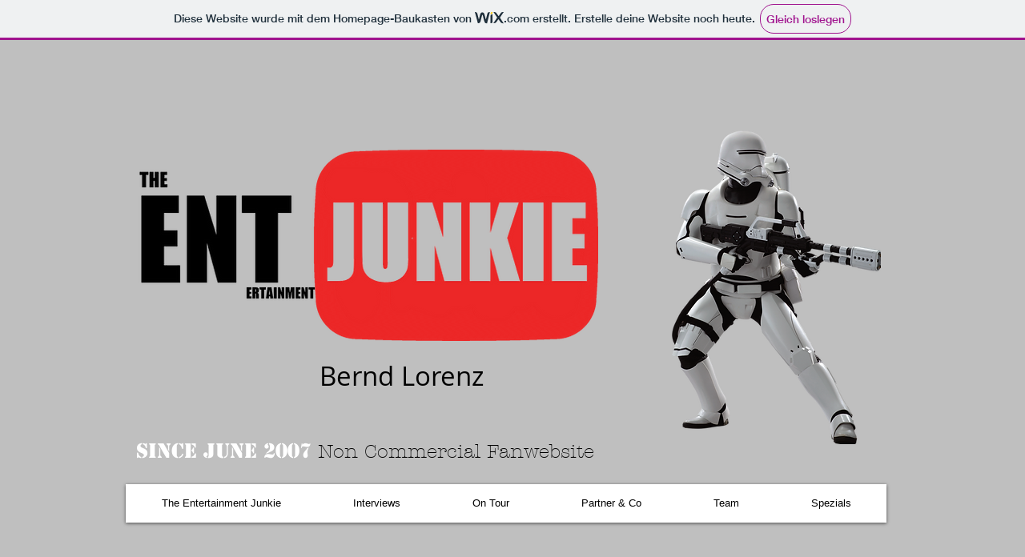

--- FILE ---
content_type: text/html; charset=UTF-8
request_url: https://wrestlingjunkies.wixsite.com/wrestlingjunkies/chris-payne-interview-twd
body_size: 167971
content:
<!DOCTYPE html>
<html lang="de">
<head>
  
  <!-- SEO Tags -->
  <title>Chris Payne Interview TWD | wrestlingjunkies</title>
  <link rel="canonical" href="https://wrestlingjunkies.wixsite.com/wrestlingjunkies/chris-payne-interview-twd"/>
  <meta property="og:title" content="Chris Payne Interview TWD | wrestlingjunkies"/>
  <meta property="og:image" content="https://static.wixstatic.com/media/325fee_ff5a94ca7885495891cd76703dd03631.png/v1/fit/w_2500,h_1330,al_c/325fee_ff5a94ca7885495891cd76703dd03631.png"/>
  <meta property="og:image:width" content="2500"/>
  <meta property="og:image:height" content="1330"/>
  <meta property="og:url" content="https://wrestlingjunkies.wixsite.com/wrestlingjunkies/chris-payne-interview-twd"/>
  <meta property="og:site_name" content="wrestlingjunkies"/>
  <meta property="og:type" content="website"/>
  <meta name="fb_admins_meta_tag" content="The.Entertainmentjunkie.Bernd"/>
  <meta property="fb:admins" content="The.Entertainmentjunkie.Bernd"/>
  <meta name="twitter:card" content="summary_large_image"/>
  <meta name="twitter:title" content="Chris Payne Interview TWD | wrestlingjunkies"/>
  <meta name="twitter:image" content="https://static.wixstatic.com/media/325fee_ff5a94ca7885495891cd76703dd03631.png/v1/fit/w_2500,h_1330,al_c/325fee_ff5a94ca7885495891cd76703dd03631.png"/>

  
  <meta charset='utf-8'>
  <meta name="viewport" content="width=device-width, initial-scale=1" id="wixDesktopViewport" />
  <meta http-equiv="X-UA-Compatible" content="IE=edge">
  <meta name="generator" content="Wix.com Website Builder"/>

  <link rel="icon" sizes="192x192" href="https://www.wix.com/favicon.ico" type="image/x-icon"/>
  <link rel="shortcut icon" href="https://www.wix.com/favicon.ico" type="image/x-icon"/>
  <link rel="apple-touch-icon" href="https://www.wix.com/favicon.ico" type="image/x-icon"/>

  <!-- Safari Pinned Tab Icon -->
  <!-- <link rel="mask-icon" href="https://www.wix.com/favicon.ico"> -->

  <!-- Original trials -->
  


  <!-- Segmenter Polyfill -->
  <script>
    if (!window.Intl || !window.Intl.Segmenter) {
      (function() {
        var script = document.createElement('script');
        script.src = 'https://static.parastorage.com/unpkg/@formatjs/intl-segmenter@11.7.10/polyfill.iife.js';
        document.head.appendChild(script);
      })();
    }
  </script>

  <!-- Legacy Polyfills -->
  <script nomodule="" src="https://static.parastorage.com/unpkg/core-js-bundle@3.2.1/minified.js"></script>
  <script nomodule="" src="https://static.parastorage.com/unpkg/focus-within-polyfill@5.0.9/dist/focus-within-polyfill.js"></script>

  <!-- Performance API Polyfills -->
  <script>
  (function () {
    var noop = function noop() {};
    if ("performance" in window === false) {
      window.performance = {};
    }
    window.performance.mark = performance.mark || noop;
    window.performance.measure = performance.measure || noop;
    if ("now" in window.performance === false) {
      var nowOffset = Date.now();
      if (performance.timing && performance.timing.navigationStart) {
        nowOffset = performance.timing.navigationStart;
      }
      window.performance.now = function now() {
        return Date.now() - nowOffset;
      };
    }
  })();
  </script>

  <!-- Globals Definitions -->
  <script>
    (function () {
      var now = Date.now()
      window.initialTimestamps = {
        initialTimestamp: now,
        initialRequestTimestamp: Math.round(performance.timeOrigin ? performance.timeOrigin : now - performance.now())
      }

      window.thunderboltTag = "libs-releases-GA-local"
      window.thunderboltVersion = "1.16761.0"
    })();
  </script>

  <!-- Essential Viewer Model -->
  <script type="application/json" id="wix-essential-viewer-model">{"fleetConfig":{"fleetName":"thunderbolt-seo-isolated-renderer","type":"GA","code":0},"mode":{"qa":false,"enableTestApi":false,"debug":false,"ssrIndicator":false,"ssrOnly":false,"siteAssetsFallback":"enable","versionIndicator":false},"componentsLibrariesTopology":[{"artifactId":"editor-elements","namespace":"wixui","url":"https:\/\/static.parastorage.com\/services\/editor-elements\/1.14838.0"},{"artifactId":"editor-elements","namespace":"dsgnsys","url":"https:\/\/static.parastorage.com\/services\/editor-elements\/1.14838.0"}],"siteFeaturesConfigs":{"sessionManager":{"isRunningInDifferentSiteContext":false}},"language":{"userLanguage":"de"},"siteAssets":{"clientTopology":{"mediaRootUrl":"https:\/\/static.wixstatic.com","staticMediaUrl":"https:\/\/static.wixstatic.com\/media","moduleRepoUrl":"https:\/\/static.parastorage.com\/unpkg","fileRepoUrl":"https:\/\/static.parastorage.com\/services","viewerAppsUrl":"https:\/\/viewer-apps.parastorage.com","viewerAssetsUrl":"https:\/\/viewer-assets.parastorage.com","siteAssetsUrl":"https:\/\/siteassets.parastorage.com","pageJsonServerUrls":["https:\/\/pages.parastorage.com","https:\/\/staticorigin.wixstatic.com","https:\/\/fallback.wix.com\/wix-html-editor-pages-webapp\/page"],"pathOfTBModulesInFileRepoForFallback":"wix-thunderbolt\/dist\/"}},"siteFeatures":["accessibility","appMonitoring","assetsLoader","builderContextProviders","builderModuleLoader","businessLogger","captcha","clickHandlerRegistrar","commonConfig","componentsLoader","componentsRegistry","consentPolicy","cyclicTabbing","domSelectors","environmentWixCodeSdk","environment","locationWixCodeSdk","mpaNavigation","navigationManager","navigationPhases","ooi","pages","panorama","passwordProtectedPage","protectedPages","renderer","reporter","router","scrollRestoration","seoWixCodeSdk","seo","sessionManager","siteMembersWixCodeSdk","siteMembers","siteScrollBlocker","siteWixCodeSdk","speculationRules","ssrCache","stores","structureApi","thunderboltInitializer","tpaCommons","translations","usedPlatformApis","warmupData","windowMessageRegistrar","windowWixCodeSdk","wixCustomElementComponent","wixEmbedsApi","componentsReact","platform"],"site":{"externalBaseUrl":"https:\/\/wrestlingjunkies.wixsite.com\/wrestlingjunkies","isSEO":true},"media":{"staticMediaUrl":"https:\/\/static.wixstatic.com\/media","mediaRootUrl":"https:\/\/static.wixstatic.com\/","staticVideoUrl":"https:\/\/video.wixstatic.com\/"},"requestUrl":"https:\/\/wrestlingjunkies.wixsite.com\/wrestlingjunkies\/chris-payne-interview-twd","rollout":{"siteAssetsVersionsRollout":false,"isDACRollout":0,"isTBRollout":false},"commonConfig":{"brand":"wix","host":"VIEWER","bsi":"","consentPolicy":{},"consentPolicyHeader":{},"siteRevision":"8596","renderingFlow":"NONE","language":"de","locale":"en-us"},"interactionSampleRatio":0.01,"dynamicModelUrl":"https:\/\/wrestlingjunkies.wixsite.com\/wrestlingjunkies\/_api\/v2\/dynamicmodel","accessTokensUrl":"https:\/\/wrestlingjunkies.wixsite.com\/wrestlingjunkies\/_api\/v1\/access-tokens","isExcludedFromSecurityExperiments":false,"experiments":{"specs.thunderbolt.hardenFetchAndXHR":true,"specs.thunderbolt.securityExperiments":true}}</script>
  <script>window.viewerModel = JSON.parse(document.getElementById('wix-essential-viewer-model').textContent)</script>

  <script>
    window.commonConfig = viewerModel.commonConfig
  </script>

  
  <!-- BEGIN handleAccessTokens bundle -->

  <script data-url="https://static.parastorage.com/services/wix-thunderbolt/dist/handleAccessTokens.inline.4f2f9a53.bundle.min.js">(()=>{"use strict";function e(e){let{context:o,property:r,value:n,enumerable:i=!0}=e,c=e.get,l=e.set;if(!r||void 0===n&&!c&&!l)return new Error("property and value are required");let a=o||globalThis,s=a?.[r],u={};if(void 0!==n)u.value=n;else{if(c){let e=t(c);e&&(u.get=e)}if(l){let e=t(l);e&&(u.set=e)}}let p={...u,enumerable:i||!1,configurable:!1};void 0!==n&&(p.writable=!1);try{Object.defineProperty(a,r,p)}catch(e){return e instanceof TypeError?s:e}return s}function t(e,t){return"function"==typeof e?e:!0===e?.async&&"function"==typeof e.func?t?async function(t){return e.func(t)}:async function(){return e.func()}:"function"==typeof e?.func?e.func:void 0}try{e({property:"strictDefine",value:e})}catch{}try{e({property:"defineStrictObject",value:r})}catch{}try{e({property:"defineStrictMethod",value:n})}catch{}var o=["toString","toLocaleString","valueOf","constructor","prototype"];function r(t){let{context:n,property:c,propertiesToExclude:l=[],skipPrototype:a=!1,hardenPrototypePropertiesToExclude:s=[]}=t;if(!c)return new Error("property is required");let u=(n||globalThis)[c],p={},f=i(n,c);u&&("object"==typeof u||"function"==typeof u)&&Reflect.ownKeys(u).forEach(t=>{if(!l.includes(t)&&!o.includes(t)){let o=i(u,t);if(o&&(o.writable||o.configurable)){let{value:r,get:n,set:i,enumerable:c=!1}=o,l={};void 0!==r?l.value=r:n?l.get=n:i&&(l.set=i);try{let o=e({context:u,property:t,...l,enumerable:c});p[t]=o}catch(e){if(!(e instanceof TypeError))throw e;try{p[t]=o.value||o.get||o.set}catch{}}}}});let d={originalObject:u,originalProperties:p};if(!a&&void 0!==u?.prototype){let e=r({context:u,property:"prototype",propertiesToExclude:s,skipPrototype:!0});e instanceof Error||(d.originalPrototype=e?.originalObject,d.originalPrototypeProperties=e?.originalProperties)}return e({context:n,property:c,value:u,enumerable:f?.enumerable}),d}function n(t,o){let r=(o||globalThis)[t],n=i(o||globalThis,t);return r&&n&&(n.writable||n.configurable)?(Object.freeze(r),e({context:globalThis,property:t,value:r})):r}function i(e,t){if(e&&t)try{return Reflect.getOwnPropertyDescriptor(e,t)}catch{return}}function c(e){if("string"!=typeof e)return e;try{return decodeURIComponent(e).toLowerCase().trim()}catch{return e.toLowerCase().trim()}}function l(e,t){let o="";if("string"==typeof e)o=e.split("=")[0]?.trim()||"";else{if(!e||"string"!=typeof e.name)return!1;o=e.name}return t.has(c(o)||"")}function a(e,t){let o;return o="string"==typeof e?e.split(";").map(e=>e.trim()).filter(e=>e.length>0):e||[],o.filter(e=>!l(e,t))}var s=null;function u(){return null===s&&(s=typeof Document>"u"?void 0:Object.getOwnPropertyDescriptor(Document.prototype,"cookie")),s}function p(t,o){if(!globalThis?.cookieStore)return;let r=globalThis.cookieStore.get.bind(globalThis.cookieStore),n=globalThis.cookieStore.getAll.bind(globalThis.cookieStore),i=globalThis.cookieStore.set.bind(globalThis.cookieStore),c=globalThis.cookieStore.delete.bind(globalThis.cookieStore);return e({context:globalThis.CookieStore.prototype,property:"get",value:async function(e){return l(("string"==typeof e?e:e.name)||"",t)?null:r.call(this,e)},enumerable:!0}),e({context:globalThis.CookieStore.prototype,property:"getAll",value:async function(){return a(await n.apply(this,Array.from(arguments)),t)},enumerable:!0}),e({context:globalThis.CookieStore.prototype,property:"set",value:async function(){let e=Array.from(arguments);if(!l(1===e.length?e[0].name:e[0],t))return i.apply(this,e);o&&console.warn(o)},enumerable:!0}),e({context:globalThis.CookieStore.prototype,property:"delete",value:async function(){let e=Array.from(arguments);if(!l(1===e.length?e[0].name:e[0],t))return c.apply(this,e)},enumerable:!0}),e({context:globalThis.cookieStore,property:"prototype",value:globalThis.CookieStore.prototype,enumerable:!1}),e({context:globalThis,property:"cookieStore",value:globalThis.cookieStore,enumerable:!0}),{get:r,getAll:n,set:i,delete:c}}var f=["TextEncoder","TextDecoder","XMLHttpRequestEventTarget","EventTarget","URL","JSON","Reflect","Object","Array","Map","Set","WeakMap","WeakSet","Promise","Symbol","Error"],d=["addEventListener","removeEventListener","dispatchEvent","encodeURI","encodeURIComponent","decodeURI","decodeURIComponent"];const y=(e,t)=>{try{const o=t?t.get.call(document):document.cookie;return o.split(";").map(e=>e.trim()).filter(t=>t?.startsWith(e))[0]?.split("=")[1]}catch(e){return""}},g=(e="",t="",o="/")=>`${e}=; ${t?`domain=${t};`:""} max-age=0; path=${o}; expires=Thu, 01 Jan 1970 00:00:01 GMT`;function m(){(function(){if("undefined"!=typeof window){const e=performance.getEntriesByType("navigation")[0];return"back_forward"===(e?.type||"")}return!1})()&&function(){const{counter:e}=function(){const e=b("getItem");if(e){const[t,o]=e.split("-"),r=o?parseInt(o,10):0;if(r>=3){const e=t?Number(t):0;if(Date.now()-e>6e4)return{counter:0}}return{counter:r}}return{counter:0}}();e<3?(!function(e=1){b("setItem",`${Date.now()}-${e}`)}(e+1),window.location.reload()):console.error("ATS: Max reload attempts reached")}()}function b(e,t){try{return sessionStorage[e]("reload",t||"")}catch(e){console.error("ATS: Error calling sessionStorage:",e)}}const h="client-session-bind",v="sec-fetch-unsupported",{experiments:w}=window.viewerModel,T=[h,"client-binding",v,"svSession","smSession","server-session-bind","wixSession2","wixSession3"].map(e=>e.toLowerCase()),{cookie:S}=function(t,o){let r=new Set(t);return e({context:document,property:"cookie",set:{func:e=>function(e,t,o,r){let n=u(),i=c(t.split(";")[0]||"")||"";[...o].every(e=>!i.startsWith(e.toLowerCase()))&&n?.set?n.set.call(e,t):r&&console.warn(r)}(document,e,r,o)},get:{func:()=>function(e,t){let o=u();if(!o?.get)throw new Error("Cookie descriptor or getter not available");return a(o.get.call(e),t).join("; ")}(document,r)},enumerable:!0}),{cookieStore:p(r,o),cookie:u()}}(T),k="tbReady",x="security_overrideGlobals",{experiments:E,siteFeaturesConfigs:C,accessTokensUrl:P}=window.viewerModel,R=P,M={},O=(()=>{const e=y(h,S);if(w["specs.thunderbolt.browserCacheReload"]){y(v,S)||e?b("removeItem"):m()}return(()=>{const e=g(h),t=g(h,location.hostname);S.set.call(document,e),S.set.call(document,t)})(),e})();O&&(M["client-binding"]=O);const D=fetch;addEventListener(k,function e(t){const{logger:o}=t.detail;try{window.tb.init({fetch:D,fetchHeaders:M})}catch(e){const t=new Error("TB003");o.meter(`${x}_${t.message}`,{paramsOverrides:{errorType:x,eventString:t.message}}),window?.viewerModel?.mode.debug&&console.error(e)}finally{removeEventListener(k,e)}}),E["specs.thunderbolt.hardenFetchAndXHR"]||(window.fetchDynamicModel=()=>C.sessionManager.isRunningInDifferentSiteContext?Promise.resolve({}):fetch(R,{credentials:"same-origin",headers:M}).then(function(e){if(!e.ok)throw new Error(`[${e.status}]${e.statusText}`);return e.json()}),window.dynamicModelPromise=window.fetchDynamicModel())})();
//# sourceMappingURL=https://static.parastorage.com/services/wix-thunderbolt/dist/handleAccessTokens.inline.4f2f9a53.bundle.min.js.map</script>

<!-- END handleAccessTokens bundle -->

<!-- BEGIN overrideGlobals bundle -->

<script data-url="https://static.parastorage.com/services/wix-thunderbolt/dist/overrideGlobals.inline.ec13bfcf.bundle.min.js">(()=>{"use strict";function e(e){let{context:r,property:o,value:n,enumerable:i=!0}=e,c=e.get,a=e.set;if(!o||void 0===n&&!c&&!a)return new Error("property and value are required");let l=r||globalThis,u=l?.[o],s={};if(void 0!==n)s.value=n;else{if(c){let e=t(c);e&&(s.get=e)}if(a){let e=t(a);e&&(s.set=e)}}let p={...s,enumerable:i||!1,configurable:!1};void 0!==n&&(p.writable=!1);try{Object.defineProperty(l,o,p)}catch(e){return e instanceof TypeError?u:e}return u}function t(e,t){return"function"==typeof e?e:!0===e?.async&&"function"==typeof e.func?t?async function(t){return e.func(t)}:async function(){return e.func()}:"function"==typeof e?.func?e.func:void 0}try{e({property:"strictDefine",value:e})}catch{}try{e({property:"defineStrictObject",value:o})}catch{}try{e({property:"defineStrictMethod",value:n})}catch{}var r=["toString","toLocaleString","valueOf","constructor","prototype"];function o(t){let{context:n,property:c,propertiesToExclude:a=[],skipPrototype:l=!1,hardenPrototypePropertiesToExclude:u=[]}=t;if(!c)return new Error("property is required");let s=(n||globalThis)[c],p={},f=i(n,c);s&&("object"==typeof s||"function"==typeof s)&&Reflect.ownKeys(s).forEach(t=>{if(!a.includes(t)&&!r.includes(t)){let r=i(s,t);if(r&&(r.writable||r.configurable)){let{value:o,get:n,set:i,enumerable:c=!1}=r,a={};void 0!==o?a.value=o:n?a.get=n:i&&(a.set=i);try{let r=e({context:s,property:t,...a,enumerable:c});p[t]=r}catch(e){if(!(e instanceof TypeError))throw e;try{p[t]=r.value||r.get||r.set}catch{}}}}});let d={originalObject:s,originalProperties:p};if(!l&&void 0!==s?.prototype){let e=o({context:s,property:"prototype",propertiesToExclude:u,skipPrototype:!0});e instanceof Error||(d.originalPrototype=e?.originalObject,d.originalPrototypeProperties=e?.originalProperties)}return e({context:n,property:c,value:s,enumerable:f?.enumerable}),d}function n(t,r){let o=(r||globalThis)[t],n=i(r||globalThis,t);return o&&n&&(n.writable||n.configurable)?(Object.freeze(o),e({context:globalThis,property:t,value:o})):o}function i(e,t){if(e&&t)try{return Reflect.getOwnPropertyDescriptor(e,t)}catch{return}}function c(e){if("string"!=typeof e)return e;try{return decodeURIComponent(e).toLowerCase().trim()}catch{return e.toLowerCase().trim()}}function a(e,t){return e instanceof Headers?e.forEach((r,o)=>{l(o,t)||e.delete(o)}):Object.keys(e).forEach(r=>{l(r,t)||delete e[r]}),e}function l(e,t){return!t.has(c(e)||"")}function u(e,t){let r=!0,o=function(e){let t,r;if(globalThis.Request&&e instanceof Request)t=e.url;else{if("function"!=typeof e?.toString)throw new Error("Unsupported type for url");t=e.toString()}try{return new URL(t).pathname}catch{return r=t.replace(/#.+/gi,"").split("?").shift(),r.startsWith("/")?r:`/${r}`}}(e),n=c(o);return n&&t.some(e=>n.includes(e))&&(r=!1),r}function s(t,r,o){let n=fetch,i=XMLHttpRequest,c=new Set(r);function s(){let e=new i,r=e.open,n=e.setRequestHeader;return e.open=function(){let n=Array.from(arguments),i=n[1];if(n.length<2||u(i,t))return r.apply(e,n);throw new Error(o||`Request not allowed for path ${i}`)},e.setRequestHeader=function(t,r){l(decodeURIComponent(t),c)&&n.call(e,t,r)},e}return e({property:"fetch",value:function(){let e=function(e,t){return globalThis.Request&&e[0]instanceof Request&&e[0]?.headers?a(e[0].headers,t):e[1]?.headers&&a(e[1].headers,t),e}(arguments,c);return u(arguments[0],t)?n.apply(globalThis,Array.from(e)):new Promise((e,t)=>{t(new Error(o||`Request not allowed for path ${arguments[0]}`))})},enumerable:!0}),e({property:"XMLHttpRequest",value:s,enumerable:!0}),Object.keys(i).forEach(e=>{s[e]=i[e]}),{fetch:n,XMLHttpRequest:i}}var p=["TextEncoder","TextDecoder","XMLHttpRequestEventTarget","EventTarget","URL","JSON","Reflect","Object","Array","Map","Set","WeakMap","WeakSet","Promise","Symbol","Error"],f=["addEventListener","removeEventListener","dispatchEvent","encodeURI","encodeURIComponent","decodeURI","decodeURIComponent"];const d=function(){let t=globalThis.open,r=document.open;function o(e,r,o){let n="string"!=typeof e,i=t.call(window,e,r,o);return n||e&&function(e){return e.startsWith("//")&&/(?:[a-z0-9](?:[a-z0-9-]{0,61}[a-z0-9])?\.)+[a-z0-9][a-z0-9-]{0,61}[a-z0-9]/g.test(`${location.protocol}:${e}`)&&(e=`${location.protocol}${e}`),!e.startsWith("http")||new URL(e).hostname===location.hostname}(e)?{}:i}return e({property:"open",value:o,context:globalThis,enumerable:!0}),e({property:"open",value:function(e,t,n){return e?o(e,t,n):r.call(document,e||"",t||"",n||"")},context:document,enumerable:!0}),{open:t,documentOpen:r}},y=function(){let t=document.createElement,r=Element.prototype.setAttribute,o=Element.prototype.setAttributeNS;return e({property:"createElement",context:document,value:function(n,i){let a=t.call(document,n,i);if("iframe"===c(n)){e({property:"srcdoc",context:a,get:()=>"",set:()=>{console.warn("`srcdoc` is not allowed in iframe elements.")}});let t=function(e,t){"srcdoc"!==e.toLowerCase()?r.call(a,e,t):console.warn("`srcdoc` attribute is not allowed to be set.")},n=function(e,t,r){"srcdoc"!==t.toLowerCase()?o.call(a,e,t,r):console.warn("`srcdoc` attribute is not allowed to be set.")};a.setAttribute=t,a.setAttributeNS=n}return a},enumerable:!0}),{createElement:t,setAttribute:r,setAttributeNS:o}},m=["client-binding"],b=["/_api/v1/access-tokens","/_api/v2/dynamicmodel","/_api/one-app-session-web/v3/businesses"],h=function(){let t=setTimeout,r=setInterval;return o("setTimeout",0,globalThis),o("setInterval",0,globalThis),{setTimeout:t,setInterval:r};function o(t,r,o){let n=o||globalThis,i=n[t];if(!i||"function"!=typeof i)throw new Error(`Function ${t} not found or is not a function`);e({property:t,value:function(){let e=Array.from(arguments);if("string"!=typeof e[r])return i.apply(n,e);console.warn(`Calling ${t} with a String Argument at index ${r} is not allowed`)},context:o,enumerable:!0})}},v=function(){if(navigator&&"serviceWorker"in navigator){let t=navigator.serviceWorker.register;return e({context:navigator.serviceWorker,property:"register",value:function(){console.log("Service worker registration is not allowed")},enumerable:!0}),{register:t}}return{}};performance.mark("overrideGlobals started");const{isExcludedFromSecurityExperiments:g,experiments:w}=window.viewerModel,E=!g&&w["specs.thunderbolt.securityExperiments"];try{d(),E&&y(),w["specs.thunderbolt.hardenFetchAndXHR"]&&E&&s(b,m),v(),(e=>{let t=[],r=[];r=r.concat(["TextEncoder","TextDecoder"]),e&&(r=r.concat(["XMLHttpRequestEventTarget","EventTarget"])),r=r.concat(["URL","JSON"]),e&&(t=t.concat(["addEventListener","removeEventListener"])),t=t.concat(["encodeURI","encodeURIComponent","decodeURI","decodeURIComponent"]),r=r.concat(["String","Number"]),e&&r.push("Object"),r=r.concat(["Reflect"]),t.forEach(e=>{n(e),["addEventListener","removeEventListener"].includes(e)&&n(e,document)}),r.forEach(e=>{o({property:e})})})(E),E&&h()}catch(e){window?.viewerModel?.mode.debug&&console.error(e);const t=new Error("TB006");window.fedops?.reportError(t,"security_overrideGlobals"),window.Sentry?window.Sentry.captureException(t):globalThis.defineStrictProperty("sentryBuffer",[t],window,!1)}performance.mark("overrideGlobals ended")})();
//# sourceMappingURL=https://static.parastorage.com/services/wix-thunderbolt/dist/overrideGlobals.inline.ec13bfcf.bundle.min.js.map</script>

<!-- END overrideGlobals bundle -->


  
  <script>
    window.commonConfig = viewerModel.commonConfig

	
  </script>

  <!-- Initial CSS -->
  <style data-url="https://static.parastorage.com/services/wix-thunderbolt/dist/main.347af09f.min.css">@keyframes slide-horizontal-new{0%{transform:translateX(100%)}}@keyframes slide-horizontal-old{80%{opacity:1}to{opacity:0;transform:translateX(-100%)}}@keyframes slide-vertical-new{0%{transform:translateY(-100%)}}@keyframes slide-vertical-old{80%{opacity:1}to{opacity:0;transform:translateY(100%)}}@keyframes out-in-new{0%{opacity:0}}@keyframes out-in-old{to{opacity:0}}:root:active-view-transition{view-transition-name:none}::view-transition{pointer-events:none}:root:active-view-transition::view-transition-new(page-group),:root:active-view-transition::view-transition-old(page-group){animation-duration:.6s;cursor:wait;pointer-events:all}:root:active-view-transition-type(SlideHorizontal)::view-transition-old(page-group){animation:slide-horizontal-old .6s cubic-bezier(.83,0,.17,1) forwards;mix-blend-mode:normal}:root:active-view-transition-type(SlideHorizontal)::view-transition-new(page-group){animation:slide-horizontal-new .6s cubic-bezier(.83,0,.17,1) backwards;mix-blend-mode:normal}:root:active-view-transition-type(SlideVertical)::view-transition-old(page-group){animation:slide-vertical-old .6s cubic-bezier(.83,0,.17,1) forwards;mix-blend-mode:normal}:root:active-view-transition-type(SlideVertical)::view-transition-new(page-group){animation:slide-vertical-new .6s cubic-bezier(.83,0,.17,1) backwards;mix-blend-mode:normal}:root:active-view-transition-type(OutIn)::view-transition-old(page-group){animation:out-in-old .35s cubic-bezier(.22,1,.36,1) forwards}:root:active-view-transition-type(OutIn)::view-transition-new(page-group){animation:out-in-new .35s cubic-bezier(.64,0,.78,0) .35s backwards}@media(prefers-reduced-motion:reduce){::view-transition-group(*),::view-transition-new(*),::view-transition-old(*){animation:none!important}}body,html{background:transparent;border:0;margin:0;outline:0;padding:0;vertical-align:baseline}body{--scrollbar-width:0px;font-family:Arial,Helvetica,sans-serif;font-size:10px}body,html{height:100%}body{overflow-x:auto;overflow-y:scroll}body:not(.responsive) #site-root{min-width:var(--site-width);width:100%}body:not([data-js-loaded]) [data-hide-prejs]{visibility:hidden}interact-element{display:contents}#SITE_CONTAINER{position:relative}:root{--one-unit:1vw;--section-max-width:9999px;--spx-stopper-max:9999px;--spx-stopper-min:0px;--browser-zoom:1}@supports(-webkit-appearance:none) and (stroke-color:transparent){:root{--safari-sticky-fix:opacity;--experimental-safari-sticky-fix:translateZ(0)}}@supports(container-type:inline-size){:root{--one-unit:1cqw}}[id^=oldHoverBox-]{mix-blend-mode:plus-lighter;transition:opacity .5s ease,visibility .5s ease}[data-mesh-id$=inlineContent-gridContainer]:has(>[id^=oldHoverBox-]){isolation:isolate}</style>
<style data-url="https://static.parastorage.com/services/wix-thunderbolt/dist/main.renderer.9cb0985f.min.css">a,abbr,acronym,address,applet,b,big,blockquote,button,caption,center,cite,code,dd,del,dfn,div,dl,dt,em,fieldset,font,footer,form,h1,h2,h3,h4,h5,h6,header,i,iframe,img,ins,kbd,label,legend,li,nav,object,ol,p,pre,q,s,samp,section,small,span,strike,strong,sub,sup,table,tbody,td,tfoot,th,thead,title,tr,tt,u,ul,var{background:transparent;border:0;margin:0;outline:0;padding:0;vertical-align:baseline}input,select,textarea{box-sizing:border-box;font-family:Helvetica,Arial,sans-serif}ol,ul{list-style:none}blockquote,q{quotes:none}ins{text-decoration:none}del{text-decoration:line-through}table{border-collapse:collapse;border-spacing:0}a{cursor:pointer;text-decoration:none}.testStyles{overflow-y:hidden}.reset-button{-webkit-appearance:none;background:none;border:0;color:inherit;font:inherit;line-height:normal;outline:0;overflow:visible;padding:0;-webkit-user-select:none;-moz-user-select:none;-ms-user-select:none}:focus{outline:none}body.device-mobile-optimized:not(.disable-site-overflow){overflow-x:hidden;overflow-y:scroll}body.device-mobile-optimized:not(.responsive) #SITE_CONTAINER{margin-left:auto;margin-right:auto;overflow-x:visible;position:relative;width:320px}body.device-mobile-optimized:not(.responsive):not(.blockSiteScrolling) #SITE_CONTAINER{margin-top:0}body.device-mobile-optimized>*{max-width:100%!important}body.device-mobile-optimized #site-root{overflow-x:hidden;overflow-y:hidden}@supports(overflow:clip){body.device-mobile-optimized #site-root{overflow-x:clip;overflow-y:clip}}body.device-mobile-non-optimized #SITE_CONTAINER #site-root{overflow-x:clip;overflow-y:clip}body.device-mobile-non-optimized.fullScreenMode{background-color:#5f6360}body.device-mobile-non-optimized.fullScreenMode #MOBILE_ACTIONS_MENU,body.device-mobile-non-optimized.fullScreenMode #SITE_BACKGROUND,body.device-mobile-non-optimized.fullScreenMode #site-root,body.fullScreenMode #WIX_ADS{visibility:hidden}body.fullScreenMode{overflow-x:hidden!important;overflow-y:hidden!important}body.fullScreenMode.device-mobile-optimized #TINY_MENU{opacity:0;pointer-events:none}body.fullScreenMode-scrollable.device-mobile-optimized{overflow-x:hidden!important;overflow-y:auto!important}body.fullScreenMode-scrollable.device-mobile-optimized #masterPage,body.fullScreenMode-scrollable.device-mobile-optimized #site-root{overflow-x:hidden!important;overflow-y:hidden!important}body.fullScreenMode-scrollable.device-mobile-optimized #SITE_BACKGROUND,body.fullScreenMode-scrollable.device-mobile-optimized #masterPage{height:auto!important}body.fullScreenMode-scrollable.device-mobile-optimized #masterPage.mesh-layout{height:0!important}body.blockSiteScrolling,body.siteScrollingBlocked{position:fixed;width:100%}body.blockSiteScrolling #SITE_CONTAINER{margin-top:calc(var(--blocked-site-scroll-margin-top)*-1)}#site-root{margin:0 auto;min-height:100%;position:relative;top:var(--wix-ads-height)}#site-root img:not([src]){visibility:hidden}#site-root svg img:not([src]){visibility:visible}.auto-generated-link{color:inherit}#SCROLL_TO_BOTTOM,#SCROLL_TO_TOP{height:0}.has-click-trigger{cursor:pointer}.fullScreenOverlay{bottom:0;display:flex;justify-content:center;left:0;overflow-y:hidden;position:fixed;right:0;top:-60px;z-index:1005}.fullScreenOverlay>.fullScreenOverlayContent{bottom:0;left:0;margin:0 auto;overflow:hidden;position:absolute;right:0;top:60px;transform:translateZ(0)}[data-mesh-id$=centeredContent],[data-mesh-id$=form],[data-mesh-id$=inlineContent]{pointer-events:none;position:relative}[data-mesh-id$=-gridWrapper],[data-mesh-id$=-rotated-wrapper]{pointer-events:none}[data-mesh-id$=-gridContainer]>*,[data-mesh-id$=-rotated-wrapper]>*,[data-mesh-id$=inlineContent]>:not([data-mesh-id$=-gridContainer]){pointer-events:auto}.device-mobile-optimized #masterPage.mesh-layout #SOSP_CONTAINER_CUSTOM_ID{grid-area:2/1/3/2;-ms-grid-row:2;position:relative}#masterPage.mesh-layout{-ms-grid-rows:max-content max-content min-content max-content;-ms-grid-columns:100%;align-items:start;display:-ms-grid;display:grid;grid-template-columns:100%;grid-template-rows:max-content max-content min-content max-content;justify-content:stretch}#masterPage.mesh-layout #PAGES_CONTAINER,#masterPage.mesh-layout #SITE_FOOTER-placeholder,#masterPage.mesh-layout #SITE_FOOTER_WRAPPER,#masterPage.mesh-layout #SITE_HEADER-placeholder,#masterPage.mesh-layout #SITE_HEADER_WRAPPER,#masterPage.mesh-layout #SOSP_CONTAINER_CUSTOM_ID[data-state~=mobileView],#masterPage.mesh-layout #soapAfterPagesContainer,#masterPage.mesh-layout #soapBeforePagesContainer{-ms-grid-row-align:start;-ms-grid-column-align:start;-ms-grid-column:1}#masterPage.mesh-layout #SITE_HEADER-placeholder,#masterPage.mesh-layout #SITE_HEADER_WRAPPER{grid-area:1/1/2/2;-ms-grid-row:1}#masterPage.mesh-layout #PAGES_CONTAINER,#masterPage.mesh-layout #soapAfterPagesContainer,#masterPage.mesh-layout #soapBeforePagesContainer{grid-area:3/1/4/2;-ms-grid-row:3}#masterPage.mesh-layout #soapAfterPagesContainer,#masterPage.mesh-layout #soapBeforePagesContainer{width:100%}#masterPage.mesh-layout #PAGES_CONTAINER{align-self:stretch}#masterPage.mesh-layout main#PAGES_CONTAINER{display:block}#masterPage.mesh-layout #SITE_FOOTER-placeholder,#masterPage.mesh-layout #SITE_FOOTER_WRAPPER{grid-area:4/1/5/2;-ms-grid-row:4}#masterPage.mesh-layout #SITE_PAGES,#masterPage.mesh-layout [data-mesh-id=PAGES_CONTAINERcenteredContent],#masterPage.mesh-layout [data-mesh-id=PAGES_CONTAINERinlineContent]{height:100%}#masterPage.mesh-layout.desktop>*{width:100%}#masterPage.mesh-layout #PAGES_CONTAINER,#masterPage.mesh-layout #SITE_FOOTER,#masterPage.mesh-layout #SITE_FOOTER_WRAPPER,#masterPage.mesh-layout #SITE_HEADER,#masterPage.mesh-layout #SITE_HEADER_WRAPPER,#masterPage.mesh-layout #SITE_PAGES,#masterPage.mesh-layout #masterPageinlineContent{position:relative}#masterPage.mesh-layout #SITE_HEADER{grid-area:1/1/2/2}#masterPage.mesh-layout #SITE_FOOTER{grid-area:4/1/5/2}#masterPage.mesh-layout.overflow-x-clip #SITE_FOOTER,#masterPage.mesh-layout.overflow-x-clip #SITE_HEADER{overflow-x:clip}[data-z-counter]{z-index:0}[data-z-counter="0"]{z-index:auto}.wixSiteProperties{-webkit-font-smoothing:antialiased;-moz-osx-font-smoothing:grayscale}:root{--wst-button-color-fill-primary:rgb(var(--color_48));--wst-button-color-border-primary:rgb(var(--color_49));--wst-button-color-text-primary:rgb(var(--color_50));--wst-button-color-fill-primary-hover:rgb(var(--color_51));--wst-button-color-border-primary-hover:rgb(var(--color_52));--wst-button-color-text-primary-hover:rgb(var(--color_53));--wst-button-color-fill-primary-disabled:rgb(var(--color_54));--wst-button-color-border-primary-disabled:rgb(var(--color_55));--wst-button-color-text-primary-disabled:rgb(var(--color_56));--wst-button-color-fill-secondary:rgb(var(--color_57));--wst-button-color-border-secondary:rgb(var(--color_58));--wst-button-color-text-secondary:rgb(var(--color_59));--wst-button-color-fill-secondary-hover:rgb(var(--color_60));--wst-button-color-border-secondary-hover:rgb(var(--color_61));--wst-button-color-text-secondary-hover:rgb(var(--color_62));--wst-button-color-fill-secondary-disabled:rgb(var(--color_63));--wst-button-color-border-secondary-disabled:rgb(var(--color_64));--wst-button-color-text-secondary-disabled:rgb(var(--color_65));--wst-color-fill-base-1:rgb(var(--color_36));--wst-color-fill-base-2:rgb(var(--color_37));--wst-color-fill-base-shade-1:rgb(var(--color_38));--wst-color-fill-base-shade-2:rgb(var(--color_39));--wst-color-fill-base-shade-3:rgb(var(--color_40));--wst-color-fill-accent-1:rgb(var(--color_41));--wst-color-fill-accent-2:rgb(var(--color_42));--wst-color-fill-accent-3:rgb(var(--color_43));--wst-color-fill-accent-4:rgb(var(--color_44));--wst-color-fill-background-primary:rgb(var(--color_11));--wst-color-fill-background-secondary:rgb(var(--color_12));--wst-color-text-primary:rgb(var(--color_15));--wst-color-text-secondary:rgb(var(--color_14));--wst-color-action:rgb(var(--color_18));--wst-color-disabled:rgb(var(--color_39));--wst-color-title:rgb(var(--color_45));--wst-color-subtitle:rgb(var(--color_46));--wst-color-line:rgb(var(--color_47));--wst-font-style-h2:var(--font_2);--wst-font-style-h3:var(--font_3);--wst-font-style-h4:var(--font_4);--wst-font-style-h5:var(--font_5);--wst-font-style-h6:var(--font_6);--wst-font-style-body-large:var(--font_7);--wst-font-style-body-medium:var(--font_8);--wst-font-style-body-small:var(--font_9);--wst-font-style-body-x-small:var(--font_10);--wst-color-custom-1:rgb(var(--color_13));--wst-color-custom-2:rgb(var(--color_16));--wst-color-custom-3:rgb(var(--color_17));--wst-color-custom-4:rgb(var(--color_19));--wst-color-custom-5:rgb(var(--color_20));--wst-color-custom-6:rgb(var(--color_21));--wst-color-custom-7:rgb(var(--color_22));--wst-color-custom-8:rgb(var(--color_23));--wst-color-custom-9:rgb(var(--color_24));--wst-color-custom-10:rgb(var(--color_25));--wst-color-custom-11:rgb(var(--color_26));--wst-color-custom-12:rgb(var(--color_27));--wst-color-custom-13:rgb(var(--color_28));--wst-color-custom-14:rgb(var(--color_29));--wst-color-custom-15:rgb(var(--color_30));--wst-color-custom-16:rgb(var(--color_31));--wst-color-custom-17:rgb(var(--color_32));--wst-color-custom-18:rgb(var(--color_33));--wst-color-custom-19:rgb(var(--color_34));--wst-color-custom-20:rgb(var(--color_35))}.wix-presets-wrapper{display:contents}</style>

  <meta name="format-detection" content="telephone=no">
  <meta name="skype_toolbar" content="skype_toolbar_parser_compatible">
  
  

  

  

  <!-- head performance data start -->
  
  <!-- head performance data end -->
  

    


    
<style data-href="https://static.parastorage.com/services/editor-elements-library/dist/thunderbolt/rb_wixui.thunderbolt_bootstrap.a1b00b19.min.css">.cwL6XW{cursor:pointer}.sNF2R0{opacity:0}.hLoBV3{transition:opacity var(--transition-duration) cubic-bezier(.37,0,.63,1)}.Rdf41z,.hLoBV3{opacity:1}.ftlZWo{transition:opacity var(--transition-duration) cubic-bezier(.37,0,.63,1)}.ATGlOr,.ftlZWo{opacity:0}.KQSXD0{transition:opacity var(--transition-duration) cubic-bezier(.64,0,.78,0)}.KQSXD0,.pagQKE{opacity:1}._6zG5H{opacity:0;transition:opacity var(--transition-duration) cubic-bezier(.22,1,.36,1)}.BB49uC{transform:translateX(100%)}.j9xE1V{transition:transform var(--transition-duration) cubic-bezier(.87,0,.13,1)}.ICs7Rs,.j9xE1V{transform:translateX(0)}.DxijZJ{transition:transform var(--transition-duration) cubic-bezier(.87,0,.13,1)}.B5kjYq,.DxijZJ{transform:translateX(-100%)}.cJijIV{transition:transform var(--transition-duration) cubic-bezier(.87,0,.13,1)}.cJijIV,.hOxaWM{transform:translateX(0)}.T9p3fN{transform:translateX(100%);transition:transform var(--transition-duration) cubic-bezier(.87,0,.13,1)}.qDxYJm{transform:translateY(100%)}.aA9V0P{transition:transform var(--transition-duration) cubic-bezier(.87,0,.13,1)}.YPXPAS,.aA9V0P{transform:translateY(0)}.Xf2zsA{transition:transform var(--transition-duration) cubic-bezier(.87,0,.13,1)}.Xf2zsA,.y7Kt7s{transform:translateY(-100%)}.EeUgMu{transition:transform var(--transition-duration) cubic-bezier(.87,0,.13,1)}.EeUgMu,.fdHrtm{transform:translateY(0)}.WIFaG4{transform:translateY(100%);transition:transform var(--transition-duration) cubic-bezier(.87,0,.13,1)}body:not(.responsive) .JsJXaX{overflow-x:clip}:root:active-view-transition .JsJXaX{view-transition-name:page-group}.AnQkDU{display:grid;grid-template-columns:1fr;grid-template-rows:1fr;height:100%}.AnQkDU>div{align-self:stretch!important;grid-area:1/1/2/2;justify-self:stretch!important}.StylableButton2545352419__root{-archetype:box;border:none;box-sizing:border-box;cursor:pointer;display:block;height:100%;min-height:10px;min-width:10px;padding:0;touch-action:manipulation;width:100%}.StylableButton2545352419__root[disabled]{pointer-events:none}.StylableButton2545352419__root:not(:hover):not([disabled]).StylableButton2545352419--hasBackgroundColor{background-color:var(--corvid-background-color)!important}.StylableButton2545352419__root:hover:not([disabled]).StylableButton2545352419--hasHoverBackgroundColor{background-color:var(--corvid-hover-background-color)!important}.StylableButton2545352419__root:not(:hover)[disabled].StylableButton2545352419--hasDisabledBackgroundColor{background-color:var(--corvid-disabled-background-color)!important}.StylableButton2545352419__root:not(:hover):not([disabled]).StylableButton2545352419--hasBorderColor{border-color:var(--corvid-border-color)!important}.StylableButton2545352419__root:hover:not([disabled]).StylableButton2545352419--hasHoverBorderColor{border-color:var(--corvid-hover-border-color)!important}.StylableButton2545352419__root:not(:hover)[disabled].StylableButton2545352419--hasDisabledBorderColor{border-color:var(--corvid-disabled-border-color)!important}.StylableButton2545352419__root.StylableButton2545352419--hasBorderRadius{border-radius:var(--corvid-border-radius)!important}.StylableButton2545352419__root.StylableButton2545352419--hasBorderWidth{border-width:var(--corvid-border-width)!important}.StylableButton2545352419__root:not(:hover):not([disabled]).StylableButton2545352419--hasColor,.StylableButton2545352419__root:not(:hover):not([disabled]).StylableButton2545352419--hasColor .StylableButton2545352419__label{color:var(--corvid-color)!important}.StylableButton2545352419__root:hover:not([disabled]).StylableButton2545352419--hasHoverColor,.StylableButton2545352419__root:hover:not([disabled]).StylableButton2545352419--hasHoverColor .StylableButton2545352419__label{color:var(--corvid-hover-color)!important}.StylableButton2545352419__root:not(:hover)[disabled].StylableButton2545352419--hasDisabledColor,.StylableButton2545352419__root:not(:hover)[disabled].StylableButton2545352419--hasDisabledColor .StylableButton2545352419__label{color:var(--corvid-disabled-color)!important}.StylableButton2545352419__link{-archetype:box;box-sizing:border-box;color:#000;text-decoration:none}.StylableButton2545352419__container{align-items:center;display:flex;flex-basis:auto;flex-direction:row;flex-grow:1;height:100%;justify-content:center;overflow:hidden;transition:all .2s ease,visibility 0s;width:100%}.StylableButton2545352419__label{-archetype:text;-controller-part-type:LayoutChildDisplayDropdown,LayoutFlexChildSpacing(first);max-width:100%;min-width:1.8em;overflow:hidden;text-align:center;text-overflow:ellipsis;transition:inherit;white-space:nowrap}.StylableButton2545352419__root.StylableButton2545352419--isMaxContent .StylableButton2545352419__label{text-overflow:unset}.StylableButton2545352419__root.StylableButton2545352419--isWrapText .StylableButton2545352419__label{min-width:10px;overflow-wrap:break-word;white-space:break-spaces;word-break:break-word}.StylableButton2545352419__icon{-archetype:icon;-controller-part-type:LayoutChildDisplayDropdown,LayoutFlexChildSpacing(last);flex-shrink:0;height:50px;min-width:1px;transition:inherit}.StylableButton2545352419__icon.StylableButton2545352419--override{display:block!important}.StylableButton2545352419__icon svg,.StylableButton2545352419__icon>span{display:flex;height:inherit;width:inherit}.StylableButton2545352419__root:not(:hover):not([disalbed]).StylableButton2545352419--hasIconColor .StylableButton2545352419__icon svg{fill:var(--corvid-icon-color)!important;stroke:var(--corvid-icon-color)!important}.StylableButton2545352419__root:hover:not([disabled]).StylableButton2545352419--hasHoverIconColor .StylableButton2545352419__icon svg{fill:var(--corvid-hover-icon-color)!important;stroke:var(--corvid-hover-icon-color)!important}.StylableButton2545352419__root:not(:hover)[disabled].StylableButton2545352419--hasDisabledIconColor .StylableButton2545352419__icon svg{fill:var(--corvid-disabled-icon-color)!important;stroke:var(--corvid-disabled-icon-color)!important}.aeyn4z{bottom:0;left:0;position:absolute;right:0;top:0}.qQrFOK{cursor:pointer}.VDJedC{-webkit-tap-highlight-color:rgba(0,0,0,0);fill:var(--corvid-fill-color,var(--fill));fill-opacity:var(--fill-opacity);stroke:var(--corvid-stroke-color,var(--stroke));stroke-opacity:var(--stroke-opacity);stroke-width:var(--stroke-width);filter:var(--drop-shadow,none);opacity:var(--opacity);transform:var(--flip)}.VDJedC,.VDJedC svg{bottom:0;left:0;position:absolute;right:0;top:0}.VDJedC svg{height:var(--svg-calculated-height,100%);margin:auto;padding:var(--svg-calculated-padding,0);width:var(--svg-calculated-width,100%)}.VDJedC svg:not([data-type=ugc]){overflow:visible}.l4CAhn *{vector-effect:non-scaling-stroke}.Z_l5lU{-webkit-text-size-adjust:100%;-moz-text-size-adjust:100%;text-size-adjust:100%}ol.font_100,ul.font_100{color:#080808;font-family:"Arial, Helvetica, sans-serif",serif;font-size:10px;font-style:normal;font-variant:normal;font-weight:400;letter-spacing:normal;line-height:normal;margin:0;text-decoration:none}ol.font_100 li,ul.font_100 li{margin-bottom:12px}ol.wix-list-text-align,ul.wix-list-text-align{list-style-position:inside}ol.wix-list-text-align h1,ol.wix-list-text-align h2,ol.wix-list-text-align h3,ol.wix-list-text-align h4,ol.wix-list-text-align h5,ol.wix-list-text-align h6,ol.wix-list-text-align p,ul.wix-list-text-align h1,ul.wix-list-text-align h2,ul.wix-list-text-align h3,ul.wix-list-text-align h4,ul.wix-list-text-align h5,ul.wix-list-text-align h6,ul.wix-list-text-align p{display:inline}.HQSswv{cursor:pointer}.yi6otz{clip:rect(0 0 0 0);border:0;height:1px;margin:-1px;overflow:hidden;padding:0;position:absolute;width:1px}.zQ9jDz [data-attr-richtext-marker=true]{display:block}.zQ9jDz [data-attr-richtext-marker=true] table{border-collapse:collapse;margin:15px 0;width:100%}.zQ9jDz [data-attr-richtext-marker=true] table td{padding:12px;position:relative}.zQ9jDz [data-attr-richtext-marker=true] table td:after{border-bottom:1px solid currentColor;border-left:1px solid currentColor;bottom:0;content:"";left:0;opacity:.2;position:absolute;right:0;top:0}.zQ9jDz [data-attr-richtext-marker=true] table tr td:last-child:after{border-right:1px solid currentColor}.zQ9jDz [data-attr-richtext-marker=true] table tr:first-child td:after{border-top:1px solid currentColor}@supports(-webkit-appearance:none) and (stroke-color:transparent){.qvSjx3>*>:first-child{vertical-align:top}}@supports(-webkit-touch-callout:none){.qvSjx3>*>:first-child{vertical-align:top}}.LkZBpT :is(p,h1,h2,h3,h4,h5,h6,ul,ol,span[data-attr-richtext-marker],blockquote,div) [class$=rich-text__text],.LkZBpT :is(p,h1,h2,h3,h4,h5,h6,ul,ol,span[data-attr-richtext-marker],blockquote,div)[class$=rich-text__text]{color:var(--corvid-color,currentColor)}.LkZBpT :is(p,h1,h2,h3,h4,h5,h6,ul,ol,span[data-attr-richtext-marker],blockquote,div) span[style*=color]{color:var(--corvid-color,currentColor)!important}.Kbom4H{direction:var(--text-direction);min-height:var(--min-height);min-width:var(--min-width)}.Kbom4H .upNqi2{word-wrap:break-word;height:100%;overflow-wrap:break-word;position:relative;width:100%}.Kbom4H .upNqi2 ul{list-style:disc inside}.Kbom4H .upNqi2 li{margin-bottom:12px}.MMl86N blockquote,.MMl86N div,.MMl86N h1,.MMl86N h2,.MMl86N h3,.MMl86N h4,.MMl86N h5,.MMl86N h6,.MMl86N p{letter-spacing:normal;line-height:normal}.gYHZuN{min-height:var(--min-height);min-width:var(--min-width)}.gYHZuN .upNqi2{word-wrap:break-word;height:100%;overflow-wrap:break-word;position:relative;width:100%}.gYHZuN .upNqi2 ol,.gYHZuN .upNqi2 ul{letter-spacing:normal;line-height:normal;margin-inline-start:.5em;padding-inline-start:1.3em}.gYHZuN .upNqi2 ul{list-style-type:disc}.gYHZuN .upNqi2 ol{list-style-type:decimal}.gYHZuN .upNqi2 ol ul,.gYHZuN .upNqi2 ul ul{line-height:normal;list-style-type:circle}.gYHZuN .upNqi2 ol ol ul,.gYHZuN .upNqi2 ol ul ul,.gYHZuN .upNqi2 ul ol ul,.gYHZuN .upNqi2 ul ul ul{line-height:normal;list-style-type:square}.gYHZuN .upNqi2 li{font-style:inherit;font-weight:inherit;letter-spacing:normal;line-height:inherit}.gYHZuN .upNqi2 h1,.gYHZuN .upNqi2 h2,.gYHZuN .upNqi2 h3,.gYHZuN .upNqi2 h4,.gYHZuN .upNqi2 h5,.gYHZuN .upNqi2 h6,.gYHZuN .upNqi2 p{letter-spacing:normal;line-height:normal;margin-block:0;margin:0}.gYHZuN .upNqi2 a{color:inherit}.MMl86N,.ku3DBC{word-wrap:break-word;direction:var(--text-direction);min-height:var(--min-height);min-width:var(--min-width);mix-blend-mode:var(--blendMode,normal);overflow-wrap:break-word;pointer-events:none;text-align:start;text-shadow:var(--textOutline,0 0 transparent),var(--textShadow,0 0 transparent);text-transform:var(--textTransform,"none")}.MMl86N>*,.ku3DBC>*{pointer-events:auto}.MMl86N li,.ku3DBC li{font-style:inherit;font-weight:inherit;letter-spacing:normal;line-height:inherit}.MMl86N ol,.MMl86N ul,.ku3DBC ol,.ku3DBC ul{letter-spacing:normal;line-height:normal;margin-inline-end:0;margin-inline-start:.5em}.MMl86N:not(.Vq6kJx) ol,.MMl86N:not(.Vq6kJx) ul,.ku3DBC:not(.Vq6kJx) ol,.ku3DBC:not(.Vq6kJx) ul{padding-inline-end:0;padding-inline-start:1.3em}.MMl86N ul,.ku3DBC ul{list-style-type:disc}.MMl86N ol,.ku3DBC ol{list-style-type:decimal}.MMl86N ol ul,.MMl86N ul ul,.ku3DBC ol ul,.ku3DBC ul ul{list-style-type:circle}.MMl86N ol ol ul,.MMl86N ol ul ul,.MMl86N ul ol ul,.MMl86N ul ul ul,.ku3DBC ol ol ul,.ku3DBC ol ul ul,.ku3DBC ul ol ul,.ku3DBC ul ul ul{list-style-type:square}.MMl86N blockquote,.MMl86N div,.MMl86N h1,.MMl86N h2,.MMl86N h3,.MMl86N h4,.MMl86N h5,.MMl86N h6,.MMl86N p,.ku3DBC blockquote,.ku3DBC div,.ku3DBC h1,.ku3DBC h2,.ku3DBC h3,.ku3DBC h4,.ku3DBC h5,.ku3DBC h6,.ku3DBC p{margin-block:0;margin:0}.MMl86N a,.ku3DBC a{color:inherit}.Vq6kJx li{margin-inline-end:0;margin-inline-start:1.3em}.Vd6aQZ{overflow:hidden;padding:0;pointer-events:none;white-space:nowrap}.mHZSwn{display:none}.lvxhkV{bottom:0;left:0;position:absolute;right:0;top:0;width:100%}.QJjwEo{transform:translateY(-100%);transition:.2s ease-in}.kdBXfh{transition:.2s}.MP52zt{opacity:0;transition:.2s ease-in}.MP52zt.Bhu9m5{z-index:-1!important}.LVP8Wf{opacity:1;transition:.2s}.VrZrC0{height:auto}.VrZrC0,.cKxVkc{position:relative;width:100%}:host(:not(.device-mobile-optimized)) .vlM3HR,body:not(.device-mobile-optimized) .vlM3HR{margin-left:calc((100% - var(--site-width))/2);width:var(--site-width)}.AT7o0U[data-focuscycled=active]{outline:1px solid transparent}.AT7o0U[data-focuscycled=active]:not(:focus-within){outline:2px solid transparent;transition:outline .01s ease}.AT7o0U .vlM3HR{bottom:0;left:0;position:absolute;right:0;top:0}.Tj01hh,.jhxvbR{display:block;height:100%;width:100%}.jhxvbR img{max-width:var(--wix-img-max-width,100%)}.jhxvbR[data-animate-blur] img{filter:blur(9px);transition:filter .8s ease-in}.jhxvbR[data-animate-blur] img[data-load-done]{filter:none}.WzbAF8{direction:var(--direction)}.WzbAF8 .mpGTIt .O6KwRn{display:var(--item-display);height:var(--item-size);margin-block:var(--item-margin-block);margin-inline:var(--item-margin-inline);width:var(--item-size)}.WzbAF8 .mpGTIt .O6KwRn:last-child{margin-block:0;margin-inline:0}.WzbAF8 .mpGTIt .O6KwRn .oRtuWN{display:block}.WzbAF8 .mpGTIt .O6KwRn .oRtuWN .YaS0jR{height:var(--item-size);width:var(--item-size)}.WzbAF8 .mpGTIt{height:100%;position:absolute;white-space:nowrap;width:100%}:host(.device-mobile-optimized) .WzbAF8 .mpGTIt,body.device-mobile-optimized .WzbAF8 .mpGTIt{white-space:normal}.big2ZD{display:grid;grid-template-columns:1fr;grid-template-rows:1fr;height:calc(100% - var(--wix-ads-height));left:0;margin-top:var(--wix-ads-height);position:fixed;top:0;width:100%}.SHHiV9,.big2ZD{pointer-events:none;z-index:var(--pinned-layer-in-container,var(--above-all-in-container))}</style>
<style data-href="https://static.parastorage.com/services/editor-elements-library/dist/thunderbolt/rb_wixui.thunderbolt_bootstrap-classic.72e6a2a3.min.css">.PlZyDq{touch-action:manipulation}.uDW_Qe{align-items:center;box-sizing:border-box;display:flex;justify-content:var(--label-align);min-width:100%;text-align:initial;width:-moz-max-content;width:max-content}.uDW_Qe:before{max-width:var(--margin-start,0)}.uDW_Qe:after,.uDW_Qe:before{align-self:stretch;content:"";flex-grow:1}.uDW_Qe:after{max-width:var(--margin-end,0)}.FubTgk{height:100%}.FubTgk .uDW_Qe{border-radius:var(--corvid-border-radius,var(--rd,0));bottom:0;box-shadow:var(--shd,0 1px 4px rgba(0,0,0,.6));left:0;position:absolute;right:0;top:0;transition:var(--trans1,border-color .4s ease 0s,background-color .4s ease 0s)}.FubTgk .uDW_Qe:link,.FubTgk .uDW_Qe:visited{border-color:transparent}.FubTgk .l7_2fn{color:var(--corvid-color,rgb(var(--txt,var(--color_15,color_15))));font:var(--fnt,var(--font_5));margin:0;position:relative;transition:var(--trans2,color .4s ease 0s);white-space:nowrap}.FubTgk[aria-disabled=false] .uDW_Qe{background-color:var(--corvid-background-color,rgba(var(--bg,var(--color_17,color_17)),var(--alpha-bg,1)));border:solid var(--corvid-border-color,rgba(var(--brd,var(--color_15,color_15)),var(--alpha-brd,1))) var(--corvid-border-width,var(--brw,0));cursor:pointer!important}:host(.device-mobile-optimized) .FubTgk[aria-disabled=false]:active .uDW_Qe,body.device-mobile-optimized .FubTgk[aria-disabled=false]:active .uDW_Qe{background-color:var(--corvid-hover-background-color,rgba(var(--bgh,var(--color_18,color_18)),var(--alpha-bgh,1)));border-color:var(--corvid-hover-border-color,rgba(var(--brdh,var(--color_15,color_15)),var(--alpha-brdh,1)))}:host(.device-mobile-optimized) .FubTgk[aria-disabled=false]:active .l7_2fn,body.device-mobile-optimized .FubTgk[aria-disabled=false]:active .l7_2fn{color:var(--corvid-hover-color,rgb(var(--txth,var(--color_15,color_15))))}:host(:not(.device-mobile-optimized)) .FubTgk[aria-disabled=false]:hover .uDW_Qe,body:not(.device-mobile-optimized) .FubTgk[aria-disabled=false]:hover .uDW_Qe{background-color:var(--corvid-hover-background-color,rgba(var(--bgh,var(--color_18,color_18)),var(--alpha-bgh,1)));border-color:var(--corvid-hover-border-color,rgba(var(--brdh,var(--color_15,color_15)),var(--alpha-brdh,1)))}:host(:not(.device-mobile-optimized)) .FubTgk[aria-disabled=false]:hover .l7_2fn,body:not(.device-mobile-optimized) .FubTgk[aria-disabled=false]:hover .l7_2fn{color:var(--corvid-hover-color,rgb(var(--txth,var(--color_15,color_15))))}.FubTgk[aria-disabled=true] .uDW_Qe{background-color:var(--corvid-disabled-background-color,rgba(var(--bgd,204,204,204),var(--alpha-bgd,1)));border-color:var(--corvid-disabled-border-color,rgba(var(--brdd,204,204,204),var(--alpha-brdd,1)));border-style:solid;border-width:var(--corvid-border-width,var(--brw,0))}.FubTgk[aria-disabled=true] .l7_2fn{color:var(--corvid-disabled-color,rgb(var(--txtd,255,255,255)))}.uUxqWY{align-items:center;box-sizing:border-box;display:flex;justify-content:var(--label-align);min-width:100%;text-align:initial;width:-moz-max-content;width:max-content}.uUxqWY:before{max-width:var(--margin-start,0)}.uUxqWY:after,.uUxqWY:before{align-self:stretch;content:"";flex-grow:1}.uUxqWY:after{max-width:var(--margin-end,0)}.Vq4wYb[aria-disabled=false] .uUxqWY{cursor:pointer}:host(.device-mobile-optimized) .Vq4wYb[aria-disabled=false]:active .wJVzSK,body.device-mobile-optimized .Vq4wYb[aria-disabled=false]:active .wJVzSK{color:var(--corvid-hover-color,rgb(var(--txth,var(--color_15,color_15))));transition:var(--trans,color .4s ease 0s)}:host(:not(.device-mobile-optimized)) .Vq4wYb[aria-disabled=false]:hover .wJVzSK,body:not(.device-mobile-optimized) .Vq4wYb[aria-disabled=false]:hover .wJVzSK{color:var(--corvid-hover-color,rgb(var(--txth,var(--color_15,color_15))));transition:var(--trans,color .4s ease 0s)}.Vq4wYb .uUxqWY{bottom:0;left:0;position:absolute;right:0;top:0}.Vq4wYb .wJVzSK{color:var(--corvid-color,rgb(var(--txt,var(--color_15,color_15))));font:var(--fnt,var(--font_5));transition:var(--trans,color .4s ease 0s);white-space:nowrap}.Vq4wYb[aria-disabled=true] .wJVzSK{color:var(--corvid-disabled-color,rgb(var(--txtd,255,255,255)))}:host(:not(.device-mobile-optimized)) .CohWsy,body:not(.device-mobile-optimized) .CohWsy{display:flex}:host(:not(.device-mobile-optimized)) .V5AUxf,body:not(.device-mobile-optimized) .V5AUxf{-moz-column-gap:var(--margin);column-gap:var(--margin);direction:var(--direction);display:flex;margin:0 auto;position:relative;width:calc(100% - var(--padding)*2)}:host(:not(.device-mobile-optimized)) .V5AUxf>*,body:not(.device-mobile-optimized) .V5AUxf>*{direction:ltr;flex:var(--column-flex) 1 0%;left:0;margin-bottom:var(--padding);margin-top:var(--padding);min-width:0;position:relative;top:0}:host(.device-mobile-optimized) .V5AUxf,body.device-mobile-optimized .V5AUxf{display:block;padding-bottom:var(--padding-y);padding-left:var(--padding-x,0);padding-right:var(--padding-x,0);padding-top:var(--padding-y);position:relative}:host(.device-mobile-optimized) .V5AUxf>*,body.device-mobile-optimized .V5AUxf>*{margin-bottom:var(--margin);position:relative}:host(.device-mobile-optimized) .V5AUxf>:first-child,body.device-mobile-optimized .V5AUxf>:first-child{margin-top:var(--firstChildMarginTop,0)}:host(.device-mobile-optimized) .V5AUxf>:last-child,body.device-mobile-optimized .V5AUxf>:last-child{margin-bottom:var(--lastChildMarginBottom)}.LIhNy3{backface-visibility:hidden}.jhxvbR,.mtrorN{display:block;height:100%;width:100%}.jhxvbR img{max-width:var(--wix-img-max-width,100%)}.jhxvbR[data-animate-blur] img{filter:blur(9px);transition:filter .8s ease-in}.jhxvbR[data-animate-blur] img[data-load-done]{filter:none}.if7Vw2{height:100%;left:0;-webkit-mask-image:var(--mask-image,none);mask-image:var(--mask-image,none);-webkit-mask-position:var(--mask-position,0);mask-position:var(--mask-position,0);-webkit-mask-repeat:var(--mask-repeat,no-repeat);mask-repeat:var(--mask-repeat,no-repeat);-webkit-mask-size:var(--mask-size,100%);mask-size:var(--mask-size,100%);overflow:hidden;pointer-events:var(--fill-layer-background-media-pointer-events);position:absolute;top:0;width:100%}.if7Vw2.f0uTJH{clip:rect(0,auto,auto,0)}.if7Vw2 .i1tH8h{height:100%;position:absolute;top:0;width:100%}.if7Vw2 .DXi4PB{height:var(--fill-layer-image-height,100%);opacity:var(--fill-layer-image-opacity)}.if7Vw2 .DXi4PB img{height:100%;width:100%}@supports(-webkit-hyphens:none){.if7Vw2.f0uTJH{clip:auto;-webkit-clip-path:inset(0)}}.wG8dni{height:100%}.tcElKx{background-color:var(--bg-overlay-color);background-image:var(--bg-gradient);transition:var(--inherit-transition)}.ImALHf,.Ybjs9b{opacity:var(--fill-layer-video-opacity)}.UWmm3w{bottom:var(--media-padding-bottom);height:var(--media-padding-height);position:absolute;top:var(--media-padding-top);width:100%}.Yjj1af{transform:scale(var(--scale,1));transition:var(--transform-duration,transform 0s)}.ImALHf{height:100%;position:relative;width:100%}.KCM6zk{opacity:var(--fill-layer-video-opacity,var(--fill-layer-image-opacity,1))}.KCM6zk .DXi4PB,.KCM6zk .ImALHf,.KCM6zk .Ybjs9b{opacity:1}._uqPqy{clip-path:var(--fill-layer-clip)}._uqPqy,.eKyYhK{position:absolute;top:0}._uqPqy,.eKyYhK,.x0mqQS img{height:100%;width:100%}.pnCr6P{opacity:0}.blf7sp,.pnCr6P{position:absolute;top:0}.blf7sp{height:0;left:0;overflow:hidden;width:0}.rWP3Gv{left:0;pointer-events:var(--fill-layer-background-media-pointer-events);position:var(--fill-layer-background-media-position)}.Tr4n3d,.rWP3Gv,.wRqk6s{height:100%;top:0;width:100%}.wRqk6s{position:absolute}.Tr4n3d{background-color:var(--fill-layer-background-overlay-color);opacity:var(--fill-layer-background-overlay-blend-opacity-fallback,1);position:var(--fill-layer-background-overlay-position);transform:var(--fill-layer-background-overlay-transform)}@supports(mix-blend-mode:overlay){.Tr4n3d{mix-blend-mode:var(--fill-layer-background-overlay-blend-mode);opacity:var(--fill-layer-background-overlay-blend-opacity,1)}}.VXAmO2{--divider-pin-height__:min(1,calc(var(--divider-layers-pin-factor__) + 1));--divider-pin-layer-height__:var( --divider-layers-pin-factor__ );--divider-pin-border__:min(1,calc(var(--divider-layers-pin-factor__) / -1 + 1));height:calc(var(--divider-height__) + var(--divider-pin-height__)*var(--divider-layers-size__)*var(--divider-layers-y__))}.VXAmO2,.VXAmO2 .dy3w_9{left:0;position:absolute;width:100%}.VXAmO2 .dy3w_9{--divider-layer-i__:var(--divider-layer-i,0);background-position:left calc(50% + var(--divider-offset-x__) + var(--divider-layers-x__)*var(--divider-layer-i__)) bottom;background-repeat:repeat-x;border-bottom-style:solid;border-bottom-width:calc(var(--divider-pin-border__)*var(--divider-layer-i__)*var(--divider-layers-y__));height:calc(var(--divider-height__) + var(--divider-pin-layer-height__)*var(--divider-layer-i__)*var(--divider-layers-y__));opacity:calc(1 - var(--divider-layer-i__)/(var(--divider-layer-i__) + 1))}.UORcXs{--divider-height__:var(--divider-top-height,auto);--divider-offset-x__:var(--divider-top-offset-x,0px);--divider-layers-size__:var(--divider-top-layers-size,0);--divider-layers-y__:var(--divider-top-layers-y,0px);--divider-layers-x__:var(--divider-top-layers-x,0px);--divider-layers-pin-factor__:var(--divider-top-layers-pin-factor,0);border-top:var(--divider-top-padding,0) solid var(--divider-top-color,currentColor);opacity:var(--divider-top-opacity,1);top:0;transform:var(--divider-top-flip,scaleY(-1))}.UORcXs .dy3w_9{background-image:var(--divider-top-image,none);background-size:var(--divider-top-size,contain);border-color:var(--divider-top-color,currentColor);bottom:0;filter:var(--divider-top-filter,none)}.UORcXs .dy3w_9[data-divider-layer="1"]{display:var(--divider-top-layer-1-display,block)}.UORcXs .dy3w_9[data-divider-layer="2"]{display:var(--divider-top-layer-2-display,block)}.UORcXs .dy3w_9[data-divider-layer="3"]{display:var(--divider-top-layer-3-display,block)}.Io4VUz{--divider-height__:var(--divider-bottom-height,auto);--divider-offset-x__:var(--divider-bottom-offset-x,0px);--divider-layers-size__:var(--divider-bottom-layers-size,0);--divider-layers-y__:var(--divider-bottom-layers-y,0px);--divider-layers-x__:var(--divider-bottom-layers-x,0px);--divider-layers-pin-factor__:var(--divider-bottom-layers-pin-factor,0);border-bottom:var(--divider-bottom-padding,0) solid var(--divider-bottom-color,currentColor);bottom:0;opacity:var(--divider-bottom-opacity,1);transform:var(--divider-bottom-flip,none)}.Io4VUz .dy3w_9{background-image:var(--divider-bottom-image,none);background-size:var(--divider-bottom-size,contain);border-color:var(--divider-bottom-color,currentColor);bottom:0;filter:var(--divider-bottom-filter,none)}.Io4VUz .dy3w_9[data-divider-layer="1"]{display:var(--divider-bottom-layer-1-display,block)}.Io4VUz .dy3w_9[data-divider-layer="2"]{display:var(--divider-bottom-layer-2-display,block)}.Io4VUz .dy3w_9[data-divider-layer="3"]{display:var(--divider-bottom-layer-3-display,block)}.YzqVVZ{overflow:visible;position:relative}.mwF7X1{backface-visibility:hidden}.YGilLk{cursor:pointer}.Tj01hh{display:block}.MW5IWV,.Tj01hh{height:100%;width:100%}.MW5IWV{left:0;-webkit-mask-image:var(--mask-image,none);mask-image:var(--mask-image,none);-webkit-mask-position:var(--mask-position,0);mask-position:var(--mask-position,0);-webkit-mask-repeat:var(--mask-repeat,no-repeat);mask-repeat:var(--mask-repeat,no-repeat);-webkit-mask-size:var(--mask-size,100%);mask-size:var(--mask-size,100%);overflow:hidden;pointer-events:var(--fill-layer-background-media-pointer-events);position:absolute;top:0}.MW5IWV.N3eg0s{clip:rect(0,auto,auto,0)}.MW5IWV .Kv1aVt{height:100%;position:absolute;top:0;width:100%}.MW5IWV .dLPlxY{height:var(--fill-layer-image-height,100%);opacity:var(--fill-layer-image-opacity)}.MW5IWV .dLPlxY img{height:100%;width:100%}@supports(-webkit-hyphens:none){.MW5IWV.N3eg0s{clip:auto;-webkit-clip-path:inset(0)}}.VgO9Yg{height:100%}.LWbAav{background-color:var(--bg-overlay-color);background-image:var(--bg-gradient);transition:var(--inherit-transition)}.K_YxMd,.yK6aSC{opacity:var(--fill-layer-video-opacity)}.NGjcJN{bottom:var(--media-padding-bottom);height:var(--media-padding-height);position:absolute;top:var(--media-padding-top);width:100%}.mNGsUM{transform:scale(var(--scale,1));transition:var(--transform-duration,transform 0s)}.K_YxMd{height:100%;position:relative;width:100%}wix-media-canvas{display:block;height:100%}.I8xA4L{opacity:var(--fill-layer-video-opacity,var(--fill-layer-image-opacity,1))}.I8xA4L .K_YxMd,.I8xA4L .dLPlxY,.I8xA4L .yK6aSC{opacity:1}.bX9O_S{clip-path:var(--fill-layer-clip)}.Z_wCwr,.bX9O_S{position:absolute;top:0}.Jxk_UL img,.Z_wCwr,.bX9O_S{height:100%;width:100%}.K8MSra{opacity:0}.K8MSra,.YTb3b4{position:absolute;top:0}.YTb3b4{height:0;left:0;overflow:hidden;width:0}.SUz0WK{left:0;pointer-events:var(--fill-layer-background-media-pointer-events);position:var(--fill-layer-background-media-position)}.FNxOn5,.SUz0WK,.m4khSP{height:100%;top:0;width:100%}.FNxOn5{position:absolute}.m4khSP{background-color:var(--fill-layer-background-overlay-color);opacity:var(--fill-layer-background-overlay-blend-opacity-fallback,1);position:var(--fill-layer-background-overlay-position);transform:var(--fill-layer-background-overlay-transform)}@supports(mix-blend-mode:overlay){.m4khSP{mix-blend-mode:var(--fill-layer-background-overlay-blend-mode);opacity:var(--fill-layer-background-overlay-blend-opacity,1)}}._C0cVf{bottom:0;left:0;position:absolute;right:0;top:0;width:100%}.hFwGTD{transform:translateY(-100%);transition:.2s ease-in}.IQgXoP{transition:.2s}.Nr3Nid{opacity:0;transition:.2s ease-in}.Nr3Nid.l4oO6c{z-index:-1!important}.iQuoC4{opacity:1;transition:.2s}.CJF7A2{height:auto}.CJF7A2,.U4Bvut{position:relative;width:100%}:host(:not(.device-mobile-optimized)) .G5K6X8,body:not(.device-mobile-optimized) .G5K6X8{margin-left:calc((100% - var(--site-width))/2);width:var(--site-width)}.xU8fqS[data-focuscycled=active]{outline:1px solid transparent}.xU8fqS[data-focuscycled=active]:not(:focus-within){outline:2px solid transparent;transition:outline .01s ease}.xU8fqS ._4XcTfy{background-color:var(--screenwidth-corvid-background-color,rgba(var(--bg,var(--color_11,color_11)),var(--alpha-bg,1)));border-bottom:var(--brwb,0) solid var(--screenwidth-corvid-border-color,rgba(var(--brd,var(--color_15,color_15)),var(--alpha-brd,1)));border-top:var(--brwt,0) solid var(--screenwidth-corvid-border-color,rgba(var(--brd,var(--color_15,color_15)),var(--alpha-brd,1)));bottom:0;box-shadow:var(--shd,0 0 5px rgba(0,0,0,.7));left:0;position:absolute;right:0;top:0}.xU8fqS .gUbusX{background-color:rgba(var(--bgctr,var(--color_11,color_11)),var(--alpha-bgctr,1));border-radius:var(--rd,0);bottom:var(--brwb,0);top:var(--brwt,0)}.xU8fqS .G5K6X8,.xU8fqS .gUbusX{left:0;position:absolute;right:0}.xU8fqS .G5K6X8{bottom:0;top:0}:host(.device-mobile-optimized) .xU8fqS .G5K6X8,body.device-mobile-optimized .xU8fqS .G5K6X8{left:10px;right:10px}.SPY_vo{pointer-events:none}.BmZ5pC{min-height:calc(100vh - var(--wix-ads-height));min-width:var(--site-width);position:var(--bg-position);top:var(--wix-ads-height)}.BmZ5pC,.nTOEE9{height:100%;width:100%}.nTOEE9{overflow:hidden;position:relative}.nTOEE9.sqUyGm:hover{cursor:url([data-uri]),auto}.nTOEE9.C_JY0G:hover{cursor:url([data-uri]),auto}.RZQnmg{background-color:rgb(var(--color_11));border-radius:50%;bottom:12px;height:40px;opacity:0;pointer-events:none;position:absolute;right:12px;width:40px}.RZQnmg path{fill:rgb(var(--color_15))}.RZQnmg:focus{cursor:auto;opacity:1;pointer-events:auto}.rYiAuL{cursor:pointer}.gSXewE{height:0;left:0;overflow:hidden;top:0;width:0}.OJQ_3L,.gSXewE{position:absolute}.OJQ_3L{background-color:rgb(var(--color_11));border-radius:300px;bottom:0;cursor:pointer;height:40px;margin:16px 16px;opacity:0;pointer-events:none;right:0;width:40px}.OJQ_3L path{fill:rgb(var(--color_12))}.OJQ_3L:focus{cursor:auto;opacity:1;pointer-events:auto}.j7pOnl{box-sizing:border-box;height:100%;width:100%}.BI8PVQ{min-height:var(--image-min-height);min-width:var(--image-min-width)}.BI8PVQ img,img.BI8PVQ{filter:var(--filter-effect-svg-url);-webkit-mask-image:var(--mask-image,none);mask-image:var(--mask-image,none);-webkit-mask-position:var(--mask-position,0);mask-position:var(--mask-position,0);-webkit-mask-repeat:var(--mask-repeat,no-repeat);mask-repeat:var(--mask-repeat,no-repeat);-webkit-mask-size:var(--mask-size,100% 100%);mask-size:var(--mask-size,100% 100%);-o-object-position:var(--object-position);object-position:var(--object-position)}.MazNVa{left:var(--left,auto);position:var(--position-fixed,static);top:var(--top,auto);z-index:var(--z-index,auto)}.MazNVa .BI8PVQ img{box-shadow:0 0 0 #000;position:static;-webkit-user-select:none;-moz-user-select:none;-ms-user-select:none;user-select:none}.MazNVa .j7pOnl{display:block;overflow:hidden}.MazNVa .BI8PVQ{overflow:hidden}.c7cMWz{bottom:0;left:0;position:absolute;right:0;top:0}.FVGvCX{height:auto;position:relative;width:100%}body:not(.responsive) .zK7MhX{align-self:start;grid-area:1/1/1/1;height:100%;justify-self:stretch;left:0;position:relative}:host(:not(.device-mobile-optimized)) .c7cMWz,body:not(.device-mobile-optimized) .c7cMWz{margin-left:calc((100% - var(--site-width))/2);width:var(--site-width)}.fEm0Bo .c7cMWz{background-color:rgba(var(--bg,var(--color_11,color_11)),var(--alpha-bg,1));overflow:hidden}:host(.device-mobile-optimized) .c7cMWz,body.device-mobile-optimized .c7cMWz{left:10px;right:10px}.PFkO7r{bottom:0;left:0;position:absolute;right:0;top:0}.HT5ybB{height:auto;position:relative;width:100%}body:not(.responsive) .dBAkHi{align-self:start;grid-area:1/1/1/1;height:100%;justify-self:stretch;left:0;position:relative}:host(:not(.device-mobile-optimized)) .PFkO7r,body:not(.device-mobile-optimized) .PFkO7r{margin-left:calc((100% - var(--site-width))/2);width:var(--site-width)}:host(.device-mobile-optimized) .PFkO7r,body.device-mobile-optimized .PFkO7r{left:10px;right:10px}</style>
<style data-href="https://static.parastorage.com/services/editor-elements-library/dist/thunderbolt/rb_wixui.thunderbolt[HtmlComponent].f31a82cb.min.css">@supports(-webkit-touch-callout:none){.RjABt4{-webkit-overflow-scrolling:touch;overflow:scroll}}.ApaTM4{height:100%;width:100%}.Z8YsjS{position:absolute}</style>
<style data-href="https://static.parastorage.com/services/editor-elements-library/dist/thunderbolt/rb_wixui.thunderbolt[DropDownMenu_SolidColorMenuButtonSkin].3c6b3073.min.css">._pfxlW{clip-path:inset(50%);height:24px;position:absolute;width:24px}._pfxlW:active,._pfxlW:focus{clip-path:unset;right:0;top:50%;transform:translateY(-50%)}._pfxlW.RG3k61{transform:translateY(-50%) rotate(180deg)}.I2NxvL,.ULfND1{box-sizing:border-box;height:100%;overflow:visible;position:relative;width:auto}.I2NxvL[data-state~=header] a,.I2NxvL[data-state~=header] div,[data-state~=header].ULfND1 a,[data-state~=header].ULfND1 div{cursor:default!important}.I2NxvL .piclkP,.ULfND1 .piclkP{display:inline-block;height:100%;width:100%}.ULfND1{--display:inline-block;background-color:transparent;cursor:pointer;display:var(--display);transition:var(--trans,background-color .4s ease 0s)}.ULfND1 .ktxcLB{border-left:1px solid rgba(var(--sep,var(--color_15,color_15)),var(--alpha-sep,1));padding:0 var(--pad,5px)}.ULfND1 .JghqhY{color:rgb(var(--txt,var(--color_15,color_15)));display:inline-block;font:var(--fnt,var(--font_1));padding:0 10px;transition:var(--trans2,color .4s ease 0s)}.ULfND1[data-listposition=left]{border-radius:var(--rd,10px);border-bottom-right-radius:0;border-top-right-radius:0}.ULfND1[data-listposition=left] .ktxcLB{border:0;border-left:none}.ULfND1[data-listposition=right]{border-radius:var(--rd,10px);border-bottom-left-radius:0;border-top-left-radius:0}.ULfND1[data-listposition=lonely]{border-radius:var(--rd,10px)}.ULfND1[data-listposition=lonely] .ktxcLB{border:0}.ULfND1[data-state~=drop]{background-color:transparent;display:block;transition:var(--trans,background-color .4s ease 0s);width:100%}.ULfND1[data-state~=drop] .ktxcLB{border:0;border-top:1px solid rgba(var(--sep,var(--color_15,color_15)),var(--alpha-sep,1));padding:0;width:auto}.ULfND1[data-state~=drop] .JghqhY{padding:0 .5em}.ULfND1[data-listposition=top]{border-radius:var(--rdDrop,10px);border-bottom-left-radius:0;border-bottom-right-radius:0}.ULfND1[data-listposition=top] .ktxcLB{border:0}.ULfND1[data-listposition=bottom]{border-radius:var(--rdDrop,10px);border-top-left-radius:0;border-top-right-radius:0}.ULfND1[data-listposition=dropLonely]{border-radius:var(--rdDrop,10px)}.ULfND1[data-listposition=dropLonely] .ktxcLB{border:0}.ULfND1[data-state~=link]:hover,.ULfND1[data-state~=over]{background-color:rgba(var(--bgh,var(--color_17,color_17)),var(--alpha-bgh,1));transition:var(--trans,background-color .4s ease 0s)}.ULfND1[data-state~=link]:hover .JghqhY,.ULfND1[data-state~=over] .JghqhY{color:rgb(var(--txth,var(--color_15,color_15)));transition:var(--trans2,color .4s ease 0s)}.ULfND1[data-state~=selected]{background-color:rgba(var(--bgs,var(--color_18,color_18)),var(--alpha-bgs,1));transition:var(--trans,background-color .4s ease 0s)}.ULfND1[data-state~=selected] .JghqhY{color:rgb(var(--txts,var(--color_15,color_15)));transition:var(--trans2,color .4s ease 0s)}.eK3b7p{overflow-x:hidden}.eK3b7p .dX73bf{display:flex;flex-direction:column;height:100%;width:100%}.eK3b7p .dX73bf .ShB2o6{flex:1}.eK3b7p .dX73bf .LtxuwL{height:calc(100% - (var(--menuTotalBordersY, 0px)));overflow:visible;white-space:nowrap;width:calc(100% - (var(--menuTotalBordersX, 0px)))}.eK3b7p .dX73bf .LtxuwL .SUHLli,.eK3b7p .dX73bf .LtxuwL .xu0rO4{direction:var(--menu-direction);display:inline-block;text-align:var(--menu-align,var(--align))}.eK3b7p .dX73bf .LtxuwL .bNFXK4{display:block;width:100%}.eK3b7p .QQFha4{direction:var(--submenus-direction);display:block;opacity:1;text-align:var(--submenus-align,var(--align));z-index:99999}.eK3b7p .QQFha4 .vZwEg5{display:inherit;overflow:visible;visibility:inherit;white-space:nowrap;width:auto}.eK3b7p .QQFha4._0uaYC{transition:visibility;transition-delay:.2s;visibility:visible}.eK3b7p .QQFha4 .xu0rO4{display:inline-block}.eK3b7p .V4qocw{display:none}.HYblus>nav{bottom:0;left:0;position:absolute;right:0;top:0}.HYblus .LtxuwL{background-color:rgba(var(--bg,var(--color_11,color_11)),var(--alpha-bg,1));border:solid var(--brw,0) rgba(var(--brd,var(--color_15,color_15)),var(--alpha-brd,1));border-radius:var(--rd,10px);box-shadow:var(--shd,0 1px 4px rgba(0,0,0,.6));position:absolute;width:calc(100% - var(--menuTotalBordersX, 0px))}.HYblus .QQFha4{box-sizing:border-box;margin-top:7px;position:absolute;visibility:hidden}.HYblus [data-dropmode=dropUp] .QQFha4{margin-bottom:7px;margin-top:0}.HYblus .vZwEg5{background-color:rgba(var(--bgDrop,var(--color_11,color_11)),var(--alpha-bgDrop,1));border:solid var(--brw,0) rgba(var(--brd,var(--color_15,color_15)),var(--alpha-brd,1));border-radius:var(--rdDrop,10px);box-shadow:var(--shd,0 1px 4px rgba(0,0,0,.6))}</style>
<style data-href="https://static.parastorage.com/services/editor-elements-library/dist/thunderbolt/rb_wixui.thunderbolt[HeaderContainer_BlankScreen].501cb324.min.css">.EP1ov_{bottom:0;left:0;position:absolute;right:0;top:0;width:100%}.J9tHNw{transform:translateY(-100%);transition:.2s ease-in}.UtTkEl{transition:.2s}.ClJeYW{opacity:0;transition:.2s ease-in}.ClJeYW._rP6CD{z-index:-1!important}.uaKBhr{opacity:1;transition:.2s}.PwsGC4{height:auto}.PwsGC4,.vMkSsl{position:relative;width:100%}:host(:not(.device-mobile-optimized)) .hF1twx,body:not(.device-mobile-optimized) .hF1twx{margin-left:calc((100% - var(--site-width))/2);width:var(--site-width)}.QnZXYh[data-focuscycled=active]{outline:1px solid transparent}.QnZXYh[data-focuscycled=active]:not(:focus-within){outline:2px solid transparent;transition:outline .01s ease}.QnZXYh .hF1twx{bottom:0;left:0;position:absolute;right:0;top:0}</style>
<style data-href="https://static.parastorage.com/services/editor-elements-library/dist/thunderbolt/rb_wixui.thunderbolt[FreemiumBannerDesktop].878df411.min.css">.ytGGBw{width:100%}.ytGGBw.U3zsen{--display:none;display:var(--display)}.ytGGBw.wDEwXV{display:block;visibility:visible}.ytGGBw .RMGHU6{direction:rtl}.ytGGBw .ZdV7_s{direction:ltr}.ytGGBw.czJOIz{position:fixed;top:0;z-index:var(--above-all-z-index)}@font-face{font-display:swap;font-family:wixFreemiumFontW01-35Thin;src:url(//static.parastorage.com/services/third-party/fonts/Helvetica/Fonts/56be84de-9d60-4089-8df0-0ea6ec786b84.eot?#iefix);src:url(//static.parastorage.com/services/third-party/fonts/Helvetica/Fonts/56be84de-9d60-4089-8df0-0ea6ec786b84.eot?#iefix) format("eot"),url(//static.parastorage.com/services/third-party/fonts/Helvetica/Fonts/50d35bbc-dfd4-48f1-af16-cf058f69421d.woff) format("woff"),url(//static.parastorage.com/services/third-party/fonts/Helvetica/Fonts/278bef59-6be1-4800-b5ac-1f769ab47430.ttf) format("truetype"),url(//static.parastorage.com/services/third-party/fonts/Helvetica/Fonts/2e309b1b-08b8-477f-bc9e-7067cf0af0b3.svg#2e309b1b-08b8-477f-bc9e-7067cf0af0b3) format("svg")}@font-face{font-display:swap;font-family:wixFreemiumFontW01-45Ligh;src:url(//static.parastorage.com/services/third-party/fonts/Helvetica/Fonts/ae1656aa-5f8f-4905-aed0-93e667bd6e4a.eot?#iefix);src:url(//static.parastorage.com/services/third-party/fonts/Helvetica/Fonts/ae1656aa-5f8f-4905-aed0-93e667bd6e4a.eot?#iefix) format("eot"),url(//static.parastorage.com/services/third-party/fonts/Helvetica/Fonts/530dee22-e3c1-4e9f-bf62-c31d510d9656.woff) format("woff"),url(//static.parastorage.com/services/third-party/fonts/Helvetica/Fonts/688ab72b-4deb-4e15-a088-89166978d469.ttf) format("truetype"),url(//static.parastorage.com/services/third-party/fonts/Helvetica/Fonts/7816f72f-f47e-4715-8cd7-960e3723846a.svg#7816f72f-f47e-4715-8cd7-960e3723846a) format("svg")}@font-face{font-display:swap;font-family:wixFreemiumFontW01-55Roma;src:url(//static.parastorage.com/services/third-party/fonts/Helvetica/Fonts/b7693a83-b861-4aa6-85e0-9ecf676bc4d6.eot?#iefix);src:url(//static.parastorage.com/services/third-party/fonts/Helvetica/Fonts/b7693a83-b861-4aa6-85e0-9ecf676bc4d6.eot?#iefix) format("eot"),url(//static.parastorage.com/services/third-party/fonts/Helvetica/Fonts/bcf54343-d033-41ee-bbd7-2b77df3fe7ba.woff) format("woff"),url(//static.parastorage.com/services/third-party/fonts/Helvetica/Fonts/b0ffdcf0-26da-47fd-8485-20e4a40d4b7d.ttf) format("truetype"),url(//static.parastorage.com/services/third-party/fonts/Helvetica/Fonts/da09f1f1-062a-45af-86e1-2bbdb3dd94f9.svg#da09f1f1-062a-45af-86e1-2bbdb3dd94f9) format("svg")}@font-face{font-display:swap;font-family:wixFreemiumFontW01-65Medi;font-weight:700;src:url(//static.parastorage.com/services/third-party/fonts/Helvetica/Fonts/07fe0fec-b63f-4963-8ee1-535528b67fdb.eot?#iefix);src:url(//static.parastorage.com/services/third-party/fonts/Helvetica/Fonts/07fe0fec-b63f-4963-8ee1-535528b67fdb.eot?#iefix) format("eot"),url(//static.parastorage.com/services/third-party/fonts/Helvetica/Fonts/60be5c39-863e-40cb-9434-6ebafb62ab2b.woff) format("woff"),url(//static.parastorage.com/services/third-party/fonts/Helvetica/Fonts/4c6503c9-859b-4d3b-a1d5-2d42e1222415.ttf) format("truetype"),url(//static.parastorage.com/services/third-party/fonts/Helvetica/Fonts/36c182c6-ef98-4021-9b0d-d63122c2bbf5.svg#36c182c6-ef98-4021-9b0d-d63122c2bbf5) format("svg")}@font-face{font-display:swap;font-family:wixFreemiumFontW02-35Thin;src:url(//static.parastorage.com/services/third-party/fonts/Helvetica/Fonts/30b6ffc3-3b64-40dd-9ff8-a3a850daf535.eot?#iefix);src:url(//static.parastorage.com/services/third-party/fonts/Helvetica/Fonts/30b6ffc3-3b64-40dd-9ff8-a3a850daf535.eot?#iefix) format("eot"),url(//static.parastorage.com/services/third-party/fonts/Helvetica/Fonts/775a65da-14aa-4634-be95-6724c05fd522.woff) format("woff"),url(//static.parastorage.com/services/third-party/fonts/Helvetica/Fonts/988eaaa7-5565-4f65-bb17-146b650ce9e9.ttf) format("truetype"),url(//static.parastorage.com/services/third-party/fonts/Helvetica/Fonts/3503a1a6-91c3-4c42-8e66-2ea7b2b57541.svg#3503a1a6-91c3-4c42-8e66-2ea7b2b57541) format("svg")}@font-face{font-display:swap;font-family:wixFreemiumFontW02-45Ligh;src:url(//static.parastorage.com/services/third-party/fonts/Helvetica/Fonts/88fcd49a-13c7-4d0c-86b1-ad1e258bd75d.eot?#iefix);src:url(//static.parastorage.com/services/third-party/fonts/Helvetica/Fonts/88fcd49a-13c7-4d0c-86b1-ad1e258bd75d.eot?#iefix) format("eot"),url(//static.parastorage.com/services/third-party/fonts/Helvetica/Fonts/9a2e4855-380f-477f-950e-d98e8db54eac.woff) format("woff"),url(//static.parastorage.com/services/third-party/fonts/Helvetica/Fonts/fa82d0ee-4fbd-4cc9-bf9f-226ad1fcbae2.ttf) format("truetype"),url(//static.parastorage.com/services/third-party/fonts/Helvetica/Fonts/48d599a6-92b5-4d43-a4ac-8959f6971853.svg#48d599a6-92b5-4d43-a4ac-8959f6971853) format("svg")}@font-face{font-display:swap;font-family:wixFreemiumFontW02-55Roma;src:url(//static.parastorage.com/services/third-party/fonts/Helvetica/Fonts/0b3a3fca-0fad-402b-bd38-fdcbad1ef776.eot?#iefix);src:url(//static.parastorage.com/services/third-party/fonts/Helvetica/Fonts/0b3a3fca-0fad-402b-bd38-fdcbad1ef776.eot?#iefix) format("eot"),url(//static.parastorage.com/services/third-party/fonts/Helvetica/Fonts/d5af76d8-a90b-4527-b3a3-182207cc3250.woff) format("woff"),url(//static.parastorage.com/services/third-party/fonts/Helvetica/Fonts/1d238354-d156-4dde-89ea-4770ef04b9f9.ttf) format("truetype"),url(//static.parastorage.com/services/third-party/fonts/Helvetica/Fonts/b68875cb-14a9-472e-8177-0247605124d7.svg#b68875cb-14a9-472e-8177-0247605124d7) format("svg")}@font-face{font-display:swap;font-family:wixFreemiumFontW02-65Medi;font-weight:700;src:url(//static.parastorage.com/services/third-party/fonts/Helvetica/Fonts/55f60419-09c3-42bd-b81f-1983ff093852.eot?#iefix);src:url(//static.parastorage.com/services/third-party/fonts/Helvetica/Fonts/55f60419-09c3-42bd-b81f-1983ff093852.eot?#iefix) format("eot"),url(//static.parastorage.com/services/third-party/fonts/Helvetica/Fonts/5b4a262e-3342-44e2-8ad7-719998a68134.woff) format("woff"),url(//static.parastorage.com/services/third-party/fonts/Helvetica/Fonts/4a3ef5d8-cfd9-4b96-bd67-90215512f1e5.ttf) format("truetype"),url(//static.parastorage.com/services/third-party/fonts/Helvetica/Fonts/58ab5075-53ea-46e6-9783-cbb335665f88.svg#58ab5075-53ea-46e6-9783-cbb335665f88) format("svg")}@font-face{font-display:swap;font-family:wixFreemiumFontW10-35Thin;src:url(//static.parastorage.com/services/third-party/fonts/Helvetica/Fonts/93b6bf6a-418e-4a8f-8f79-cb9c99ef3e32.eot?#iefix);src:url(//static.parastorage.com/services/third-party/fonts/Helvetica/Fonts/93b6bf6a-418e-4a8f-8f79-cb9c99ef3e32.eot?#iefix) format("eot"),url(//static.parastorage.com/services/third-party/fonts/Helvetica/Fonts/c881c21b-4148-4a11-a65d-f35e42999bc8.woff) format("woff"),url(//static.parastorage.com/services/third-party/fonts/Helvetica/Fonts/03634cf1-a9c9-4e13-b049-c90d830423d4.ttf) format("truetype"),url(//static.parastorage.com/services/third-party/fonts/Helvetica/Fonts/1bc99c0a-298b-46f9-b325-18b5e5169795.svg#1bc99c0a-298b-46f9-b325-18b5e5169795) format("svg")}@font-face{font-display:swap;font-family:wixFreemiumFontW10-45Ligh;src:url(//static.parastorage.com/services/third-party/fonts/Helvetica/Fonts/5b85c7cc-6ad4-4226-83f5-9d19e2974123.eot?#iefix);src:url(//static.parastorage.com/services/third-party/fonts/Helvetica/Fonts/5b85c7cc-6ad4-4226-83f5-9d19e2974123.eot?#iefix) format("eot"),url(//static.parastorage.com/services/third-party/fonts/Helvetica/Fonts/835e7b4f-b524-4374-b57b-9a8fc555fd4e.woff) format("woff"),url(//static.parastorage.com/services/third-party/fonts/Helvetica/Fonts/2c694ef6-9615-473e-8cf4-d8d00c6bd973.ttf) format("truetype"),url(//static.parastorage.com/services/third-party/fonts/Helvetica/Fonts/3fc84193-a13f-4fe8-87f7-238748a4ac54.svg#3fc84193-a13f-4fe8-87f7-238748a4ac54) format("svg")}@font-face{font-display:swap;font-family:wixFreemiumFontW10-65Medi;font-weight:700;src:url(//static.parastorage.com/services/third-party/fonts/Helvetica/Fonts/7092fdcc-7036-48ce-ae23-cfbc9be2e3b0.eot?#iefix);src:url(//static.parastorage.com/services/third-party/fonts/Helvetica/Fonts/7092fdcc-7036-48ce-ae23-cfbc9be2e3b0.eot?#iefix) format("eot"),url(//static.parastorage.com/services/third-party/fonts/Helvetica/Fonts/5b29e833-1b7a-40ab-82a5-cfd69c8650f4.woff) format("woff"),url(//static.parastorage.com/services/third-party/fonts/Helvetica/Fonts/b0298148-2d59-44d1-9ec9-1ca6bb097603.ttf) format("truetype"),url(//static.parastorage.com/services/third-party/fonts/Helvetica/Fonts/ae1dea8c-a953-4845-b616-74a257ba72e6.svg#ae1dea8c-a953-4845-b616-74a257ba72e6) format("svg")}@font-face{font-display:swap;font-family:wixFreemiumFontW10-55Roma;src:url(//static.parastorage.com/services/third-party/fonts/Helvetica/Fonts/f1feaed7-6bce-400a-a07e-a893ae43a680.eot?#iefix);src:url(//static.parastorage.com/services/third-party/fonts/Helvetica/Fonts/f1feaed7-6bce-400a-a07e-a893ae43a680.eot?#iefix) format("eot"),url(//static.parastorage.com/services/third-party/fonts/Helvetica/Fonts/8ac9e38d-29c6-41ea-8e47-4ae4d2b1a4e1.woff) format("woff"),url(//static.parastorage.com/services/third-party/fonts/Helvetica/Fonts/4bd09087-655e-4abb-844c-dccdeb68003d.ttf) format("truetype"),url(//static.parastorage.com/services/third-party/fonts/Helvetica/Fonts/df234d87-eada-4058-aa80-5871e7fbe1c3.svg#df234d87-eada-4058-aa80-5871e7fbe1c3) format("svg")}@font-face{font-display:swap;font-family:Madefor-Text;font-weight:400;src:url(//static.parastorage.com/services/santa-resources/resources/viewer/user-site-fonts/fonts/WixMadefor/v3/WixMadeforTextVF_W_Wght.woff2) format("woff2-variations"),url(//static.parastorage.com/services/santa-resources/resources/viewer/user-site-fonts/fonts/WixMadefor/v3/WixMadeforText_W_Rg.woff2) format("woff2"),url(//static.parastorage.com/services/santa-resources/resources/viewer/user-site-fonts/fonts/WixMadefor/v3/WixMadeforText_W_Rg.woff) format("woff")}.N6oJ0x{width:100%}.N6oJ0x.YXHWcl{--display:none;display:var(--display)}.N6oJ0x.crE6R7{display:block;visibility:visible}.N6oJ0x .I9E5U_{direction:rtl}.N6oJ0x .Oxzvyr{direction:ltr}.N6oJ0x.L27qsU{position:fixed;top:0;z-index:var(--above-all-z-index)}.EFLBov .YD5pSO{align-items:center;background:#eff1f2;border-bottom:3px solid #a0138e;box-sizing:border-box;display:flex;height:50px;justify-content:center;width:100%}.EFLBov .YD5pSO.mlxr6g{background-color:red;border:none}.EFLBov .YD5pSO:focus{box-shadow:0 0 0 1px #fff,0 0 0 3px #116dff,inset -2px 2px 0 0 #116dff,inset 2px 2px 0 0 #116dff,inset 0 3px 0 0 #fff!important}.EFLBov .YD5pSO>.aGHwBE{align-items:center;display:flex}.EFLBov .YD5pSO>.aGHwBE .areOb6{color:#20303c;flex-shrink:0;font-family:wixFreemiumFontW01-65Medi,wixFreemiumFontW02-65Medi,wixFreemiumFontW10-65Medi,Helvetica Neue,Helvetica,Arial,メイリオ,meiryo,ヒラギノ角ゴ pro w3,hiragino kaku gothic pro,sans-serif;font-size:14px;line-height:24px}.EFLBov .YD5pSO>.aGHwBE .areOb6 .dTTUA9{direction:ltr;display:inline-flex}.EFLBov .YD5pSO>.aGHwBE .areOb6 .dTTUA9 ._4i7Zy{fill:#20303c;height:16px;padding-bottom:6px;vertical-align:middle;width:36px}.EFLBov .YD5pSO>.aGHwBE .areOb6 .dTTUA9 ._4i7Zy .o4sLYL{fill:#fc0}.EFLBov .YD5pSO>.aGHwBE .areOb6 .dTTUA9 .uJDaUS{color:#20303c}.EFLBov .YD5pSO>.aGHwBE .O0tKs2{align-items:center;border:1px solid #a0138e;border-radius:17px;color:#a0138e;display:inline-flex;flex-shrink:0;font-family:wixFreemiumFontW01-65Medi,wixFreemiumFontW02-65Medi,wixFreemiumFontW10-65Medi,Helvetica Neue,Helvetica,Arial,メイリオ,meiryo,ヒラギノ角ゴ pro w3,hiragino kaku gothic pro,sans-serif;font-size:14px;height:35px;justify-content:center;text-align:center;width:112px}.EFLBov .YD5pSO>.aGHwBE .O0tKs2.Oxzvyr{margin-left:6px}.EFLBov .YD5pSO>.aGHwBE .O0tKs2.I9E5U_{margin-right:6px}.EFLBov .YD5pSO:not(.mlxr6g):hover{background:#fff;cursor:pointer}.EFLBov .YD5pSO:not(.mlxr6g):hover .O0tKs2{background-color:#a0138e;color:#fff}</style>
<style data-href="https://static.parastorage.com/services/editor-elements-library/dist/thunderbolt/rb_wixui.thunderbolt[SkipToContentButton].39deac6a.min.css">.LHrbPP{background:#fff;border-radius:24px;color:#116dff;cursor:pointer;font-family:Helvetica,Arial,メイリオ,meiryo,ヒラギノ角ゴ pro w3,hiragino kaku gothic pro,sans-serif;font-size:14px;height:0;left:50%;margin-left:-94px;opacity:0;padding:0 24px 0 24px;pointer-events:none;position:absolute;top:60px;width:0;z-index:9999}.LHrbPP:focus{border:2px solid;height:40px;opacity:1;pointer-events:auto;width:auto}</style>
<style data-href="https://static.parastorage.com/services/editor-elements-library/dist/thunderbolt/rb_wixui.thunderbolt[WPhoto_RoundPhoto].6daea16d.min.css">.nTOEE9{height:100%;overflow:hidden;position:relative;width:100%}.nTOEE9.sqUyGm:hover{cursor:url([data-uri]),auto}.nTOEE9.C_JY0G:hover{cursor:url([data-uri]),auto}.RZQnmg{background-color:rgb(var(--color_11));border-radius:50%;bottom:12px;height:40px;opacity:0;pointer-events:none;position:absolute;right:12px;width:40px}.RZQnmg path{fill:rgb(var(--color_15))}.RZQnmg:focus{cursor:auto;opacity:1;pointer-events:auto}.Tj01hh,.jhxvbR{display:block;height:100%;width:100%}.jhxvbR img{max-width:var(--wix-img-max-width,100%)}.jhxvbR[data-animate-blur] img{filter:blur(9px);transition:filter .8s ease-in}.jhxvbR[data-animate-blur] img[data-load-done]{filter:none}.rYiAuL{cursor:pointer}.gSXewE{height:0;left:0;overflow:hidden;top:0;width:0}.OJQ_3L,.gSXewE{position:absolute}.OJQ_3L{background-color:rgb(var(--color_11));border-radius:300px;bottom:0;cursor:pointer;height:40px;margin:16px 16px;opacity:0;pointer-events:none;right:0;width:40px}.OJQ_3L path{fill:rgb(var(--color_12))}.OJQ_3L:focus{cursor:auto;opacity:1;pointer-events:auto}.MVY5Lo{box-sizing:border-box;height:100%;width:100%}.NM_OGj{min-height:var(--image-min-height);min-width:var(--image-min-width)}.NM_OGj img,img.NM_OGj{filter:var(--filter-effect-svg-url);-webkit-mask-image:var(--mask-image,none);mask-image:var(--mask-image,none);-webkit-mask-position:var(--mask-position,0);mask-position:var(--mask-position,0);-webkit-mask-repeat:var(--mask-repeat,no-repeat);mask-repeat:var(--mask-repeat,no-repeat);-webkit-mask-size:var(--mask-size,100% 100%);mask-size:var(--mask-size,100% 100%);-o-object-position:var(--object-position);object-position:var(--object-position)}.v__F4U .MVY5Lo{background-color:rgba(var(--brd,var(--color_11,color_11)),var(--alpha-brd,1));border-color:rgba(var(--brd,var(--color_11,color_11)),var(--alpha-brd,1));border-radius:var(--rd,5px);border-style:solid;border-width:var(--brw,2px);box-shadow:var(--shd,0 1px 3px rgba(0,0,0,.5));display:block;height:100%;overflow:hidden}.v__F4U .NM_OGj{border-radius:calc(var(--sizeRd, var(--rd, 5px)) - var(--sizeBrw, var(--brw, 2px)));overflow:hidden}</style>
<style data-href="https://static.parastorage.com/services/editor-elements-library/dist/thunderbolt/rb_wixui.thunderbolt[ClassicSection].6435d050.min.css">.MW5IWV{height:100%;left:0;-webkit-mask-image:var(--mask-image,none);mask-image:var(--mask-image,none);-webkit-mask-position:var(--mask-position,0);mask-position:var(--mask-position,0);-webkit-mask-repeat:var(--mask-repeat,no-repeat);mask-repeat:var(--mask-repeat,no-repeat);-webkit-mask-size:var(--mask-size,100%);mask-size:var(--mask-size,100%);overflow:hidden;pointer-events:var(--fill-layer-background-media-pointer-events);position:absolute;top:0;width:100%}.MW5IWV.N3eg0s{clip:rect(0,auto,auto,0)}.MW5IWV .Kv1aVt{height:100%;position:absolute;top:0;width:100%}.MW5IWV .dLPlxY{height:var(--fill-layer-image-height,100%);opacity:var(--fill-layer-image-opacity)}.MW5IWV .dLPlxY img{height:100%;width:100%}@supports(-webkit-hyphens:none){.MW5IWV.N3eg0s{clip:auto;-webkit-clip-path:inset(0)}}.VgO9Yg{height:100%}.LWbAav{background-color:var(--bg-overlay-color);background-image:var(--bg-gradient);transition:var(--inherit-transition)}.K_YxMd,.yK6aSC{opacity:var(--fill-layer-video-opacity)}.NGjcJN{bottom:var(--media-padding-bottom);height:var(--media-padding-height);position:absolute;top:var(--media-padding-top);width:100%}.mNGsUM{transform:scale(var(--scale,1));transition:var(--transform-duration,transform 0s)}.K_YxMd{height:100%;position:relative;width:100%}wix-media-canvas{display:block;height:100%}.I8xA4L{opacity:var(--fill-layer-video-opacity,var(--fill-layer-image-opacity,1))}.I8xA4L .K_YxMd,.I8xA4L .dLPlxY,.I8xA4L .yK6aSC{opacity:1}.Oqnisf{overflow:visible}.Oqnisf>.MW5IWV .LWbAav{background-color:var(--section-corvid-background-color,var(--bg-overlay-color))}.cM88eO{backface-visibility:hidden}.YtfWHd{left:0;top:0}.YtfWHd,.mj3xJ8{position:absolute}.mj3xJ8{clip:rect(0 0 0 0);background-color:#fff;border-radius:50%;bottom:3px;color:#000;display:grid;height:24px;outline:1px solid #000;place-items:center;pointer-events:none;right:3px;width:24px;z-index:9999}.mj3xJ8:active,.mj3xJ8:focus{clip:auto;pointer-events:auto}.Tj01hh,.jhxvbR{display:block;height:100%;width:100%}.jhxvbR img{max-width:var(--wix-img-max-width,100%)}.jhxvbR[data-animate-blur] img{filter:blur(9px);transition:filter .8s ease-in}.jhxvbR[data-animate-blur] img[data-load-done]{filter:none}.bX9O_S{clip-path:var(--fill-layer-clip)}.Z_wCwr,.bX9O_S{position:absolute;top:0}.Jxk_UL img,.Z_wCwr,.bX9O_S{height:100%;width:100%}.K8MSra{opacity:0}.K8MSra,.YTb3b4{position:absolute;top:0}.YTb3b4{height:0;left:0;overflow:hidden;width:0}.SUz0WK{left:0;pointer-events:var(--fill-layer-background-media-pointer-events);position:var(--fill-layer-background-media-position)}.FNxOn5,.SUz0WK,.m4khSP{height:100%;top:0;width:100%}.FNxOn5{position:absolute}.m4khSP{background-color:var(--fill-layer-background-overlay-color);opacity:var(--fill-layer-background-overlay-blend-opacity-fallback,1);position:var(--fill-layer-background-overlay-position);transform:var(--fill-layer-background-overlay-transform)}@supports(mix-blend-mode:overlay){.m4khSP{mix-blend-mode:var(--fill-layer-background-overlay-blend-mode);opacity:var(--fill-layer-background-overlay-blend-opacity,1)}}.dkukWC{--divider-pin-height__:min(1,calc(var(--divider-layers-pin-factor__) + 1));--divider-pin-layer-height__:var( --divider-layers-pin-factor__ );--divider-pin-border__:min(1,calc(var(--divider-layers-pin-factor__) / -1 + 1));height:calc(var(--divider-height__) + var(--divider-pin-height__)*var(--divider-layers-size__)*var(--divider-layers-y__))}.dkukWC,.dkukWC .FRCqDF{left:0;position:absolute;width:100%}.dkukWC .FRCqDF{--divider-layer-i__:var(--divider-layer-i,0);background-position:left calc(50% + var(--divider-offset-x__) + var(--divider-layers-x__)*var(--divider-layer-i__)) bottom;background-repeat:repeat-x;border-bottom-style:solid;border-bottom-width:calc(var(--divider-pin-border__)*var(--divider-layer-i__)*var(--divider-layers-y__));height:calc(var(--divider-height__) + var(--divider-pin-layer-height__)*var(--divider-layer-i__)*var(--divider-layers-y__));opacity:calc(1 - var(--divider-layer-i__)/(var(--divider-layer-i__) + 1))}.xnZvZH{--divider-height__:var(--divider-top-height,auto);--divider-offset-x__:var(--divider-top-offset-x,0px);--divider-layers-size__:var(--divider-top-layers-size,0);--divider-layers-y__:var(--divider-top-layers-y,0px);--divider-layers-x__:var(--divider-top-layers-x,0px);--divider-layers-pin-factor__:var(--divider-top-layers-pin-factor,0);border-top:var(--divider-top-padding,0) solid var(--divider-top-color,currentColor);opacity:var(--divider-top-opacity,1);top:0;transform:var(--divider-top-flip,scaleY(-1))}.xnZvZH .FRCqDF{background-image:var(--divider-top-image,none);background-size:var(--divider-top-size,contain);border-color:var(--divider-top-color,currentColor);bottom:0;filter:var(--divider-top-filter,none)}.xnZvZH .FRCqDF[data-divider-layer="1"]{display:var(--divider-top-layer-1-display,block)}.xnZvZH .FRCqDF[data-divider-layer="2"]{display:var(--divider-top-layer-2-display,block)}.xnZvZH .FRCqDF[data-divider-layer="3"]{display:var(--divider-top-layer-3-display,block)}.MBOSCN{--divider-height__:var(--divider-bottom-height,auto);--divider-offset-x__:var(--divider-bottom-offset-x,0px);--divider-layers-size__:var(--divider-bottom-layers-size,0);--divider-layers-y__:var(--divider-bottom-layers-y,0px);--divider-layers-x__:var(--divider-bottom-layers-x,0px);--divider-layers-pin-factor__:var(--divider-bottom-layers-pin-factor,0);border-bottom:var(--divider-bottom-padding,0) solid var(--divider-bottom-color,currentColor);bottom:0;opacity:var(--divider-bottom-opacity,1);transform:var(--divider-bottom-flip,none)}.MBOSCN .FRCqDF{background-image:var(--divider-bottom-image,none);background-size:var(--divider-bottom-size,contain);border-color:var(--divider-bottom-color,currentColor);bottom:0;filter:var(--divider-bottom-filter,none)}.MBOSCN .FRCqDF[data-divider-layer="1"]{display:var(--divider-bottom-layer-1-display,block)}.MBOSCN .FRCqDF[data-divider-layer="2"]{display:var(--divider-bottom-layer-2-display,block)}.MBOSCN .FRCqDF[data-divider-layer="3"]{display:var(--divider-bottom-layer-3-display,block)}</style>
<style id="page-transitions">@view-transition {navigation: auto;types: OutIn}</style>
<style id="css_masterPage">@font-face {font-family: 'open sans'; font-style: italic; font-weight: 700; src: url('//static.parastorage.com/fonts/v2/09e37a90-97bc-4292-863a-a9e5b278309d/v1/open sans.woff2') format('woff2'); unicode-range: U+000D, U+0020-007E, U+00A0-017F, U+0192, U+01A0-01A1, U+01AF-01B0, U+01F0, U+01FA-01FF, U+0218-021B, U+0237, U+02BC, U+02C6-02C7, U+02C9, U+02D8-02DD, U+02F3, U+0384-038A, U+038C, U+038E-03A1, U+03A3-03CE, U+03D1-03D2, U+03D6, U+0400-0486, U+0488-0513, U+1E00-1E01, U+1E3E-1E3F, U+1E80-1E85, U+1EA0-1EF9, U+1F4D, U+1FDE, U+2000-200B, U+2010-2015, U+2017-201E, U+2020-2022, U+2026, U+202F-2030, U+2032-2033, U+2039-203A, U+203C, U+2044, U+205F, U+2070, U+2074-2079, U+207F, U+20A3-20A4, U+20A7, U+20AB-20AC, U+2105, U+2113, U+2116, U+2120, U+2122, U+2126, U+212E, U+215B-215E, U+2202, U+2206, U+220F, U+2211-2212, U+221A, U+221E, U+222B, U+2248, U+2260, U+2264-2265, U+2400, U+25CA, U+E000, U+FB00-FB04, U+FEFF, U+FFFC-FFFD;font-display: swap;
}
@font-face {font-family: 'open sans'; font-style: normal; font-weight: 400; src: url('//static.parastorage.com/fonts/v2/e59e6f5c-7ac5-47cf-8fe5-22ee5f11aa42/v1/open sans.woff2') format('woff2'); unicode-range: U+000D, U+0020-007E, U+00A0-017F, U+0192, U+01A0-01A1, U+01AF-01B0, U+01F0, U+01FA-01FF, U+0218-021B, U+0237, U+02BC, U+02C6-02C7, U+02C9, U+02D8-02DD, U+02F3, U+0384-038A, U+038C, U+038E-03A1, U+03A3-03CE, U+03D1-03D2, U+03D6, U+0400-0486, U+0488-0513, U+1E00-1E01, U+1E3E-1E3F, U+1E80-1E85, U+1EA0-1EF9, U+1F4D, U+1FDE, U+2000-200B, U+2010-2015, U+2017-201E, U+2020-2022, U+2026, U+202F-2030, U+2032-2033, U+2039-203A, U+203C, U+2044, U+205F, U+2070, U+2074-2079, U+207F, U+20A3-20A4, U+20A7, U+20AB-20AC, U+2105, U+2113, U+2116, U+2120, U+2122, U+2126, U+212E, U+215B-215E, U+2202, U+2206, U+220F, U+2211-2212, U+221A, U+221E, U+222B, U+2248, U+2260, U+2264-2265, U+2400, U+25CA, U+E000, U+FB00-FB04, U+FEFF, U+FFFC-FFFD;font-display: swap;
}
@font-face {font-family: 'open sans'; font-style: normal; font-weight: 700; src: url('//static.parastorage.com/fonts/v2/66ed32a6-d63b-4f2e-9895-91f58fc7bde6/v1/open sans.woff2') format('woff2'); unicode-range: U+000D, U+0020-007E, U+00A0-017F, U+0192, U+01A0-01A1, U+01AF-01B0, U+01F0, U+01FA-01FF, U+0218-021B, U+0237, U+02BC, U+02C6-02C7, U+02C9, U+02D8-02DD, U+02F3, U+0384-038A, U+038C, U+038E-03A1, U+03A3-03CE, U+03D1-03D2, U+03D6, U+0400-0486, U+0488-0513, U+1E00-1E01, U+1E3E-1E3F, U+1E80-1E85, U+1EA0-1EF9, U+1F4D, U+1FDE, U+2000-200B, U+2010-2015, U+2017-201E, U+2020-2022, U+2026, U+202F-2030, U+2032-2033, U+2039-203A, U+203C, U+2044, U+205F, U+2070, U+2074-2079, U+207F, U+20A3-20A4, U+20A7, U+20AB-20AC, U+2105, U+2113, U+2116, U+2120, U+2122, U+2126, U+212E, U+215B-215E, U+2202, U+2206, U+220F, U+2211-2212, U+221A, U+221E, U+222B, U+2248, U+2260, U+2264-2265, U+2400, U+25CA, U+E000, U+FB00-FB04, U+FEFF, U+FFFC-FFFD;font-display: swap;
}
@font-face {font-family: 'open sans'; font-style: italic; font-weight: 400; src: url('//static.parastorage.com/fonts/v2/e3af1b1e-e84c-47bd-96ed-ea490697a5d3/v1/open sans.woff2') format('woff2'); unicode-range: U+000D, U+0020-007E, U+00A0-017F, U+0192, U+01A0-01A1, U+01AF-01B0, U+01F0, U+01FA-01FF, U+0218-021B, U+0237, U+02BC, U+02C6-02C7, U+02C9, U+02D8-02DD, U+02F3, U+0384-038A, U+038C, U+038E-03A1, U+03A3-03CE, U+03D1-03D2, U+03D6, U+0400-0486, U+0488-0513, U+1E00-1E01, U+1E3E-1E3F, U+1E80-1E85, U+1EA0-1EF9, U+1F4D, U+1FDE, U+2000-200B, U+2010-2015, U+2017-201E, U+2020-2022, U+2026, U+202F-2030, U+2032-2033, U+2039-203A, U+203C, U+2044, U+205F, U+2070, U+2074-2079, U+207F, U+20A3-20A4, U+20A7, U+20AB-20AC, U+2105, U+2113, U+2116, U+2120, U+2122, U+2126, U+212E, U+215B-215E, U+2202, U+2206, U+220F, U+2211-2212, U+221A, U+221E, U+222B, U+2248, U+2260, U+2264-2265, U+2400, U+25CA, U+E000, U+FB00-FB04, U+FEFF, U+FFFC-FFFD;font-display: swap;
}@font-face {font-family: 'reklamescriptw00-medium'; font-style: normal; font-weight: 400; src: url('//static.parastorage.com/fonts/v2/23429df5-0e83-4edd-99dc-6eba8a3adec7/v1/reklamescriptw00-medium.other.woff2') format('woff2'); unicode-range: U+02C7, U+02C9, U+02D8-02D9, U+02DB, U+02DD, U+2021, U+2030, U+2070, U+2075-2079, U+2080-2089, U+2117, U+212E, U+2153-2154, U+215B-215E, U+F8FF, U+FB01-FB02;font-display: swap;
}
@font-face {font-family: 'reklamescriptw00-medium'; font-style: normal; font-weight: 400; src: url('//static.parastorage.com/fonts/v2/23429df5-0e83-4edd-99dc-6eba8a3adec7/v1/reklamescriptw00-medium.math.woff2') format('woff2'); unicode-range: U+2190, U+2192, U+2202, U+2219, U+221E, U+2248, U+2260;font-display: swap;
}
@font-face {font-family: 'reklamescriptw00-medium'; font-style: normal; font-weight: 400; src: url('//static.parastorage.com/fonts/v2/23429df5-0e83-4edd-99dc-6eba8a3adec7/v1/reklamescriptw00-medium.symbols.woff2') format('woff2'); unicode-range: U+0002, U+0009-000A;font-display: swap;
}
@font-face {font-family: 'reklamescriptw00-medium'; font-style: normal; font-weight: 400; src: url('//static.parastorage.com/fonts/v2/23429df5-0e83-4edd-99dc-6eba8a3adec7/v1/reklamescriptw00-medium.latin-ext.woff2') format('woff2'); unicode-range: U+0100-0129, U+012B-012C, U+012E-0130, U+0132-0151, U+0154-017E, U+0192, U+01FC-01FF, U+0218-021B, U+0237, U+1E80-1E85, U+1EF2-1EF3, U+2020, U+2113;font-display: swap;
}
@font-face {font-family: 'reklamescriptw00-medium'; font-style: normal; font-weight: 400; src: url('//static.parastorage.com/fonts/v2/23429df5-0e83-4edd-99dc-6eba8a3adec7/v1/reklamescriptw00-medium.latin.woff2') format('woff2'); unicode-range: U+000D, U+0020-007E, U+00A0-00B4, U+00B6-00FF, U+0131, U+0152-0153, U+02C6, U+02DA, U+02DC, U+2013-2014, U+2018-201A, U+201C-201E, U+2022, U+2026, U+2039-203A, U+2044, U+2074, U+20AC, U+2122, U+2212, U+2215;font-display: swap;
}@font-face {font-family: 'stencil-w01-bold'; font-style: normal; font-weight: 400; src: url('//static.parastorage.com/fonts/v2/9a5ea007-2971-487b-a9f5-55a40f1b5fa6/v1/stencil-w01-bold.other.woff2') format('woff2'); unicode-range: U+02C7, U+2021, U+2030;font-display: swap;
}
@font-face {font-family: 'stencil-w01-bold'; font-style: normal; font-weight: 400; src: url('//static.parastorage.com/fonts/v2/9a5ea007-2971-487b-a9f5-55a40f1b5fa6/v1/stencil-w01-bold.latin-ext.woff2') format('woff2'); unicode-range: U+0160-0161, U+0178, U+017D-017E, U+0192, U+2020;font-display: swap;
}
@font-face {font-family: 'stencil-w01-bold'; font-style: normal; font-weight: 400; src: url('//static.parastorage.com/fonts/v2/9a5ea007-2971-487b-a9f5-55a40f1b5fa6/v1/stencil-w01-bold.latin.woff2') format('woff2'); unicode-range: U+0020-007E, U+00A0-00FF, U+0131, U+0152-0153, U+02C6, U+02DA, U+02DC, U+2013-2014, U+2018-201A, U+201C-201E, U+2022, U+2026, U+2039-203A, U+20AC, U+2122;font-display: swap;
}@font-face {font-family: 'americantypwrteritcw01--731025'; font-style: normal; font-weight: 400; src: url('//static.parastorage.com/fonts/v2/b3eb46c5-a6ad-456e-846b-bdbf7a7bc02f/v1/americantypwrteritcw02--737091.woff2') format('woff2'); unicode-range: U+0394;font-display: swap;
}
@font-face {font-family: 'americantypwrteritcw01--731025'; font-style: normal; font-weight: 400; src: url('//static.parastorage.com/fonts/v2/b3eb46c5-a6ad-456e-846b-bdbf7a7bc02f/v1/americantypwrteritcw01--731025.woff2') format('woff2'); unicode-range: U+0000, U+000D, U+0020-007E, U+00A0-017E, U+0192, U+01FC-01FF, U+0218-021B, U+02C6-02C7, U+02C9, U+02D8-02DD, U+03A9, U+03BC, U+03C0, U+1E80-1E85, U+1EF2-1EF3, U+2013-2014, U+2018-201A, U+201C-201E, U+2020-2022, U+2026, U+2030, U+2039-203A, U+2044, U+2070, U+2074-2079, U+2080-2089, U+20AC, U+2113, U+2122, U+2126, U+212E, U+2153-2154, U+215B-215E, U+2202, U+2206, U+220F, U+2211-2212, U+2215, U+2219-221A, U+221E, U+222B, U+2248, U+2260, U+2264-2265, U+25CA, U+E097-E09F, U+E10A-E113, U+E11E-E127, U+E134-E143, U+E23D, U+E249, U+E288-E28B, U+E503-E504, U+E5C8, U+E5EE-E5F5, U+F6C3, U+F6C9-F6CB, U+F6CE-F6D0, U+F6DC, U+F70D, U+F71A-F71E, U+FB00-FB04;font-display: swap;
}#masterPage:not(.landingPage) #PAGES_CONTAINER{margin-top:23px;margin-bottom:0px;}#masterPage.landingPage #SITE_FOOTER{display:none;}#masterPage.landingPage #SITE_HEADER{display:none;}#masterPage.landingPage #SITE_HEADER-placeholder{display:none;}#masterPage.landingPage #SITE_FOOTER-placeholder{display:none;}#SITE_CONTAINER.focus-ring-active :not(.has-custom-focus):not(.ignore-focus):not([tabindex="-1"]):focus, #SITE_CONTAINER.focus-ring-active :not(.has-custom-focus):not(.ignore-focus):not([tabindex="-1"]):focus ~ .wixSdkShowFocusOnSibling{--focus-ring-box-shadow:0 0 0 1px #ffffff, 0 0 0 3px #116dff;box-shadow:var(--focus-ring-box-shadow) !important;z-index:1;}.has-inner-focus-ring{--focus-ring-box-shadow:inset 0 0 0 1px #ffffff, inset 0 0 0 3px #116dff !important;}#masterPage{left:0;margin-left:0;width:100%;min-width:0;}#SITE_FOOTER{--pinned-layer-in-container:50;--above-all-in-container:49;}#PAGES_CONTAINER{--pinned-layer-in-container:51;--above-all-in-container:49;}#SITE_HEADER{z-index:49;--above-all-in-container:10000;}:root,:host, .spxThemeOverride, .max-width-container, #root{--color_0:255,255,255;--color_1:255,255,255;--color_2:0,0,0;--color_3:237,28,36;--color_4:0,136,203;--color_5:255,203,5;--color_6:114,114,114;--color_7:176,176,176;--color_8:255,255,255;--color_9:114,114,114;--color_10:176,176,176;--color_11:255,255,255;--color_12:204,204,204;--color_13:128,128,128;--color_14:85,85,85;--color_15:42,42,42;--color_16:255,238,188;--color_17:255,222,122;--color_18:255,200,36;--color_19:170,137,36;--color_20:85,68,18;--color_21:255,224,227;--color_22:255,197,201;--color_23:230,142,148;--color_24:168,82,88;--color_25:107,30,35;--color_26:254,209,191;--color_27:254,186,158;--color_28:253,118,63;--color_29:169,79,42;--color_30:84,39,21;--color_31:223,163,166;--color_32:192,114,117;--color_33:160,31,36;--color_34:107,21,24;--color_35:53,10,12;--color_36:255,255,255;--color_37:42,42,42;--color_38:204,204,204;--color_39:128,128,128;--color_40:85,85,85;--color_41:255,200,36;--color_42:160,31,36;--color_43:85,85,85;--color_44:85,85,85;--color_45:42,42,42;--color_46:42,42,42;--color_47:85,85,85;--color_48:255,200,36;--color_49:255,200,36;--color_50:255,255,255;--color_51:255,255,255;--color_52:255,200,36;--color_53:255,200,36;--color_54:128,128,128;--color_55:128,128,128;--color_56:255,255,255;--color_57:255,255,255;--color_58:255,200,36;--color_59:255,200,36;--color_60:255,200,36;--color_61:255,200,36;--color_62:255,255,255;--color_63:255,255,255;--color_64:128,128,128;--color_65:128,128,128;--font_0:normal normal normal 45px/1.4em 'open sans',sans-serif;--font_1:normal normal normal 13px/1.4em arial,'ｍｓ ｐゴシック','ms pgothic','돋움',dotum,helvetica,sans-serif;--font_2:normal normal normal 24px/1.4em 'open sans',sans-serif;--font_3:normal normal normal 60px/1.4em 'open sans',sans-serif;--font_4:normal normal normal 30px/1.4em 'open sans',sans-serif;--font_5:normal normal normal 22px/1.4em 'open sans',sans-serif;--font_6:normal normal normal 19px/1.4em 'open sans',sans-serif;--font_7:normal normal normal 15px/1.4em arial,'ｍｓ ｐゴシック','ms pgothic','돋움',dotum,helvetica,sans-serif;--font_8:normal normal normal 13px/1.4em arial,'ｍｓ ｐゴシック','ms pgothic','돋움',dotum,helvetica,sans-serif;--font_9:normal normal normal 12px/1.4em arial,'ｍｓ ｐゴシック','ms pgothic','돋움',dotum,helvetica,sans-serif;--font_10:normal normal normal 12px/1.4em arial,'ｍｓ ｐゴシック','ms pgothic','돋움',dotum,helvetica,sans-serif;--wix-ads-height:50px;--sticky-offset:50px;--wix-ads-top-height:50px;--site-width:980px;--above-all-z-index:100000;--portals-z-index:100001;--wix-opt-in-direction:ltr;--wix-opt-in-direction-multiplier:1;-webkit-font-smoothing:antialiased;-moz-osx-font-smoothing:grayscale;--minViewportSize:320;--maxViewportSize:1920;--theme-spx-ratio:1px;--full-viewport:100 * var(--one-unit) * var(--browser-zoom);--scaling-factor:clamp(var(--spx-stopper-min), var(--full-viewport), min(var(--spx-stopper-max), var(--section-max-width)));--customScaleViewportLimit:clamp(var(--minViewportSize) * 1px, var(--full-viewport), min(var(--section-max-width), var(--maxViewportSize) * 1px));}.font_0{font:var(--font_0);color:rgb(var(--color_14));letter-spacing:0em;}.font_1{font:var(--font_1);color:rgb(var(--color_11));letter-spacing:0em;}.font_2{font:var(--font_2);color:rgb(var(--color_14));letter-spacing:0em;}.font_3{font:var(--font_3);color:rgb(var(--color_14));letter-spacing:0em;}.font_4{font:var(--font_4);color:rgb(var(--color_14));letter-spacing:0em;}.font_5{font:var(--font_5);color:rgb(var(--color_14));letter-spacing:0em;}.font_6{font:var(--font_6);color:rgb(var(--color_14));letter-spacing:0em;}.font_7{font:var(--font_7);color:rgb(var(--color_15));letter-spacing:0em;}.font_8{font:var(--font_8);color:rgb(var(--color_15));letter-spacing:0em;}.font_9{font:var(--font_9);color:rgb(var(--color_15));letter-spacing:0em;}.font_10{font:var(--font_10);color:rgb(var(--color_15));letter-spacing:0em;}.color_0{color:rgb(var(--color_0));}.color_1{color:rgb(var(--color_1));}.color_2{color:rgb(var(--color_2));}.color_3{color:rgb(var(--color_3));}.color_4{color:rgb(var(--color_4));}.color_5{color:rgb(var(--color_5));}.color_6{color:rgb(var(--color_6));}.color_7{color:rgb(var(--color_7));}.color_8{color:rgb(var(--color_8));}.color_9{color:rgb(var(--color_9));}.color_10{color:rgb(var(--color_10));}.color_11{color:rgb(var(--color_11));}.color_12{color:rgb(var(--color_12));}.color_13{color:rgb(var(--color_13));}.color_14{color:rgb(var(--color_14));}.color_15{color:rgb(var(--color_15));}.color_16{color:rgb(var(--color_16));}.color_17{color:rgb(var(--color_17));}.color_18{color:rgb(var(--color_18));}.color_19{color:rgb(var(--color_19));}.color_20{color:rgb(var(--color_20));}.color_21{color:rgb(var(--color_21));}.color_22{color:rgb(var(--color_22));}.color_23{color:rgb(var(--color_23));}.color_24{color:rgb(var(--color_24));}.color_25{color:rgb(var(--color_25));}.color_26{color:rgb(var(--color_26));}.color_27{color:rgb(var(--color_27));}.color_28{color:rgb(var(--color_28));}.color_29{color:rgb(var(--color_29));}.color_30{color:rgb(var(--color_30));}.color_31{color:rgb(var(--color_31));}.color_32{color:rgb(var(--color_32));}.color_33{color:rgb(var(--color_33));}.color_34{color:rgb(var(--color_34));}.color_35{color:rgb(var(--color_35));}.color_36{color:rgb(var(--color_36));}.color_37{color:rgb(var(--color_37));}.color_38{color:rgb(var(--color_38));}.color_39{color:rgb(var(--color_39));}.color_40{color:rgb(var(--color_40));}.color_41{color:rgb(var(--color_41));}.color_42{color:rgb(var(--color_42));}.color_43{color:rgb(var(--color_43));}.color_44{color:rgb(var(--color_44));}.color_45{color:rgb(var(--color_45));}.color_46{color:rgb(var(--color_46));}.color_47{color:rgb(var(--color_47));}.color_48{color:rgb(var(--color_48));}.color_49{color:rgb(var(--color_49));}.color_50{color:rgb(var(--color_50));}.color_51{color:rgb(var(--color_51));}.color_52{color:rgb(var(--color_52));}.color_53{color:rgb(var(--color_53));}.color_54{color:rgb(var(--color_54));}.color_55{color:rgb(var(--color_55));}.color_56{color:rgb(var(--color_56));}.color_57{color:rgb(var(--color_57));}.color_58{color:rgb(var(--color_58));}.color_59{color:rgb(var(--color_59));}.color_60{color:rgb(var(--color_60));}.color_61{color:rgb(var(--color_61));}.color_62{color:rgb(var(--color_62));}.color_63{color:rgb(var(--color_63));}.color_64{color:rgb(var(--color_64));}.color_65{color:rgb(var(--color_65));}.backcolor_0{background-color:rgb(var(--color_0));}.backcolor_1{background-color:rgb(var(--color_1));}.backcolor_2{background-color:rgb(var(--color_2));}.backcolor_3{background-color:rgb(var(--color_3));}.backcolor_4{background-color:rgb(var(--color_4));}.backcolor_5{background-color:rgb(var(--color_5));}.backcolor_6{background-color:rgb(var(--color_6));}.backcolor_7{background-color:rgb(var(--color_7));}.backcolor_8{background-color:rgb(var(--color_8));}.backcolor_9{background-color:rgb(var(--color_9));}.backcolor_10{background-color:rgb(var(--color_10));}.backcolor_11{background-color:rgb(var(--color_11));}.backcolor_12{background-color:rgb(var(--color_12));}.backcolor_13{background-color:rgb(var(--color_13));}.backcolor_14{background-color:rgb(var(--color_14));}.backcolor_15{background-color:rgb(var(--color_15));}.backcolor_16{background-color:rgb(var(--color_16));}.backcolor_17{background-color:rgb(var(--color_17));}.backcolor_18{background-color:rgb(var(--color_18));}.backcolor_19{background-color:rgb(var(--color_19));}.backcolor_20{background-color:rgb(var(--color_20));}.backcolor_21{background-color:rgb(var(--color_21));}.backcolor_22{background-color:rgb(var(--color_22));}.backcolor_23{background-color:rgb(var(--color_23));}.backcolor_24{background-color:rgb(var(--color_24));}.backcolor_25{background-color:rgb(var(--color_25));}.backcolor_26{background-color:rgb(var(--color_26));}.backcolor_27{background-color:rgb(var(--color_27));}.backcolor_28{background-color:rgb(var(--color_28));}.backcolor_29{background-color:rgb(var(--color_29));}.backcolor_30{background-color:rgb(var(--color_30));}.backcolor_31{background-color:rgb(var(--color_31));}.backcolor_32{background-color:rgb(var(--color_32));}.backcolor_33{background-color:rgb(var(--color_33));}.backcolor_34{background-color:rgb(var(--color_34));}.backcolor_35{background-color:rgb(var(--color_35));}.backcolor_36{background-color:rgb(var(--color_36));}.backcolor_37{background-color:rgb(var(--color_37));}.backcolor_38{background-color:rgb(var(--color_38));}.backcolor_39{background-color:rgb(var(--color_39));}.backcolor_40{background-color:rgb(var(--color_40));}.backcolor_41{background-color:rgb(var(--color_41));}.backcolor_42{background-color:rgb(var(--color_42));}.backcolor_43{background-color:rgb(var(--color_43));}.backcolor_44{background-color:rgb(var(--color_44));}.backcolor_45{background-color:rgb(var(--color_45));}.backcolor_46{background-color:rgb(var(--color_46));}.backcolor_47{background-color:rgb(var(--color_47));}.backcolor_48{background-color:rgb(var(--color_48));}.backcolor_49{background-color:rgb(var(--color_49));}.backcolor_50{background-color:rgb(var(--color_50));}.backcolor_51{background-color:rgb(var(--color_51));}.backcolor_52{background-color:rgb(var(--color_52));}.backcolor_53{background-color:rgb(var(--color_53));}.backcolor_54{background-color:rgb(var(--color_54));}.backcolor_55{background-color:rgb(var(--color_55));}.backcolor_56{background-color:rgb(var(--color_56));}.backcolor_57{background-color:rgb(var(--color_57));}.backcolor_58{background-color:rgb(var(--color_58));}.backcolor_59{background-color:rgb(var(--color_59));}.backcolor_60{background-color:rgb(var(--color_60));}.backcolor_61{background-color:rgb(var(--color_61));}.backcolor_62{background-color:rgb(var(--color_62));}.backcolor_63{background-color:rgb(var(--color_63));}.backcolor_64{background-color:rgb(var(--color_64));}.backcolor_65{background-color:rgb(var(--color_65));}#SITE_FOOTER{--boxShadowToggleOn-shd:none;--shd:0.00px 1.00px 4px 0px rgba(0,0,0,0.6);--alpha-brd:1;--brd:var(--color_11);--backdrop-filter:none;--rd:0px 0px 0px 0px;--brwt:0px;--brwb:0px;}#SITE_FOOTER{left:0;margin-left:0;width:100%;min-width:0;}[data-mesh-id=SITE_FOOTERinlineContent]{height:auto;width:100%;}[data-mesh-id=SITE_FOOTERinlineContent-gridContainer]{position:static;display:grid;height:auto;width:100%;min-height:auto;grid-template-rows:repeat(3, min-content) 1fr;grid-template-columns:100%;}[data-mesh-id=SITE_FOOTERinlineContent-gridContainer] > [id="comp-lrly28w2"], [data-mesh-id=SITE_FOOTERinlineContent-gridContainer] > interact-element > [id="comp-lrly28w2"]{position:relative;margin:10px 0px -7px calc((100% - 980px) * 0.5);left:247px;grid-area:1 / 1 / 2 / 2;justify-self:start;align-self:start;}[data-mesh-id=SITE_FOOTERinlineContent-gridContainer] > [id="comp-lrly5t4q"], [data-mesh-id=SITE_FOOTERinlineContent-gridContainer] > interact-element > [id="comp-lrly5t4q"]{position:relative;margin:0px 0px 44px calc((100% - 980px) * 0.5);left:281px;grid-area:2 / 1 / 3 / 2;justify-self:start;align-self:start;}[data-mesh-id=SITE_FOOTERinlineContent-gridContainer] > [id="LnkBr1"], [data-mesh-id=SITE_FOOTERinlineContent-gridContainer] > interact-element > [id="LnkBr1"]{position:relative;margin:0px 0px 0 calc((100% - 980px) * 0.5);left:0px;grid-area:3 / 1 / 4 / 2;justify-self:start;align-self:start;}[data-mesh-id=SITE_FOOTERinlineContent-gridContainer] > [id="SITE_STRUCTURE_WRichText_1"], [data-mesh-id=SITE_FOOTERinlineContent-gridContainer] > interact-element > [id="SITE_STRUCTURE_WRichText_1"]{position:relative;margin:0px 0px 7px calc((100% - 980px) * 0.5);left:8px;grid-area:4 / 1 / 5 / 2;justify-self:start;align-self:start;}#SITE_FOOTER{--bg-overlay-color:transparent;--bg-gradient:none;}#comp-lrly28w2{--backgroundColor:0,0,0;--alpha-backgroundColor:0;--blendMode:normal;--textShadow:0px 0px transparent;--textOutline:0px 0px transparent;}#comp-lrly28w2{width:556px;height:auto;}#comp-lrly28w2{--text-direction:var(--wix-opt-in-direction);}#comp-lrly5t4q{--backgroundColor:0,0,0;--alpha-backgroundColor:0;--blendMode:normal;--textShadow:0px 0px transparent;--textOutline:0px 0px transparent;}#comp-lrly5t4q{width:450px;height:auto;}#comp-lrly5t4q{--text-direction:var(--wix-opt-in-direction);}#LnkBr1{width:976px;height:104px;}#LnkBr1{--item-size:104px;--item-margin-block:0;--item-margin-inline:0px 5px;--item-display:inline-block;--direction:var(--wix-opt-in-direction, ltr);width:976px;height:104px;}#SITE_STRUCTURE_WRichText_1{--backgroundColor:0,0,0;--alpha-backgroundColor:0;--blendMode:normal;--textShadow:0px 0px transparent;--textOutline:0px 0px transparent;}#SITE_STRUCTURE_WRichText_1{width:829px;height:auto;}#SITE_STRUCTURE_WRichText_1{--text-direction:var(--wix-opt-in-direction);}#PAGES_CONTAINER{left:0;margin-left:0;width:100%;min-width:0;}#SITE_PAGES{left:0;margin-left:0;width:100%;min-width:0;}#SITE_PAGES{--transition-duration:700ms;}#masterPage:not(.landingPage){--top-offset:0px;--header-height:632px;}#masterPage.landingPage{--top-offset:0px;}#SITE_HEADER{--boxShadowToggleOn-shd:none;--shd:0.00px 1.00px 4px 0px rgba(0,0,0,0.6);--alpha-brd:1;--brd:var(--color_11);--backdrop-filter:none;--rd:0px 0px 0px 0px;--brwt:0px;--brwb:0px;}#SITE_HEADER{left:0;margin-left:0;width:100%;min-width:0;}[data-mesh-id=SITE_HEADERinlineContent]{height:auto;width:100%;}[data-mesh-id=SITE_HEADERinlineContent-gridContainer]{position:static;display:grid;height:auto;width:100%;min-height:auto;grid-template-rows:repeat(4, min-content) 1fr;grid-template-columns:100%;}[data-mesh-id=SITE_HEADERinlineContent-gridContainer] > [id="WPht0-161d"], [data-mesh-id=SITE_HEADERinlineContent-gridContainer] > interact-element > [id="WPht0-161d"]{position:relative;margin:136px 0px -9px calc((100% - 980px) * 0.5);left:0px;grid-area:1 / 1 / 2 / 2;justify-self:start;align-self:start;}[data-mesh-id=SITE_HEADERinlineContent-gridContainer] > [id="HtmlCmpnnt0-frx"], [data-mesh-id=SITE_HEADERinlineContent-gridContainer] > interact-element > [id="HtmlCmpnnt0-frx"]{position:relative;margin:0px 0px 49px calc((100% - 980px) * 0.5);left:20px;grid-area:2 / 1 / 3 / 2;justify-self:start;align-self:start;}[data-mesh-id=SITE_HEADERinlineContent-gridContainer] > [id="WRchTxt5-fmp"], [data-mesh-id=SITE_HEADERinlineContent-gridContainer] > interact-element > [id="WRchTxt5-fmp"]{position:relative;margin:30px 0px 43px calc((100% - 980px) * 0.5);left:240px;grid-area:2 / 1 / 3 / 2;justify-self:start;align-self:start;}[data-mesh-id=SITE_HEADERinlineContent-gridContainer] > [id="hxikuvzu"], [data-mesh-id=SITE_HEADERinlineContent-gridContainer] > interact-element > [id="hxikuvzu"]{position:relative;margin:0px 0px 26px calc((100% - 980px) * 0.5);left:20px;grid-area:4 / 1 / 5 / 2;justify-self:start;align-self:start;}[data-mesh-id=SITE_HEADERinlineContent-gridContainer] > [id="comp-l8fqla28"], [data-mesh-id=SITE_HEADERinlineContent-gridContainer] > interact-element > [id="comp-l8fqla28"]{position:relative;margin:113px 0px -8px calc((100% - 980px) * 0.5);left:689px;grid-area:1 / 1 / 4 / 2;justify-self:start;align-self:start;}[data-mesh-id=SITE_HEADERinlineContent-gridContainer] > [id="DrpDwnMn0-qbb"], [data-mesh-id=SITE_HEADERinlineContent-gridContainer] > interact-element > [id="DrpDwnMn0-qbb"]{position:relative;margin:0px 0px 29px calc((100% - 980px) * 0.5);left:7px;grid-area:5 / 1 / 6 / 2;justify-self:start;align-self:start;}#SITE_HEADER{--bg-overlay-color:transparent;--bg-gradient:none;}#WPht0-161d{--contentPaddingLeft:0px;--contentPaddingRight:0px;--contentPaddingTop:0px;--contentPaddingBottom:0px;}#WPht0-161d{width:597px;height:240px;}#WPht0-161d{height:240px;width:597px;--height:240px;--width:597px;}#HtmlCmpnnt0-frx{width:121px;height:81px;}#WRchTxt5-fmp{width:263px;height:auto;}#WRchTxt5-fmp{--min-height:57px;--text-direction:var(--wix-opt-in-direction);}#hxikuvzu{width:634px;height:auto;}#hxikuvzu{--text-direction:var(--wix-opt-in-direction);}#comp-l8fqla28{--contentPaddingLeft:0px;--contentPaddingRight:0px;--contentPaddingTop:0px;--contentPaddingBottom:0px;}#comp-l8fqla28{width:261px;height:392px;}#comp-l8fqla28{--height:392px;--width:261px;--mask-image:url("data:image/svg+xml,%3Csvg preserveAspectRatio='none' data-bbox='20 20 160 160' viewBox='20 20 160 160' height='200' width='200' xmlns='http://www.w3.org/2000/svg' data-type='shape' style='transform: scale(-1, 1);'%3E%3Cg%3E%3Cpath d='M180 20v160H20V20h160z'/%3E%3C/g%3E%3C/svg%3E%0A");--mask-position:0% 0%;--mask-size:100% 100%;--mask-repeat:no-repeat;}#DrpDwnMn0-qbb{--menuTotalBordersX:0px;--menuTotalBordersY:0px;--bg:var(--color_11);--rd:0px;--shd:0 1px 4px rgba(0,0,0,0.6););--brw:0px;--brd:var(--color_15);--bgDrop:var(--color_11);--rdDrop:10px;--trans:background-color 0.4s ease 0s;--pad:5px;--sep:var(--color_11);--fnt:var(--font_1);--txt:var(--color_2);--trans2:color 0.4s ease 0s;--bgh:var(--color_17);--txth:var(--color_3);--bgs:var(--color_18);--txts:var(--color_11);--alpha-txt:1;--alpha-bgDrop:1;--alpha-brd:1;--alpha-txth:1;--alpha-sep:1;--alpha-txts:1;--alpha-bg:1;--alpha-bgh:1;--alpha-bgs:1;}#DrpDwnMn0-qbb{width:950px;height:48px;}#DrpDwnMn0-qbb{--menuTotalBordersY:0px;--menuTotalBordersX:0px;--submenus-direction:inherit;--menu-direction:inherit;--align:center;--menu-align:inherit;--submenus-align:inherit;}</style>
<style id="css_c1qtk">@font-face {font-family: 'avenida-w01'; font-style: normal; font-weight: 400; src: url('//static.parastorage.com/fonts/v2/dc8f9c70-edcd-4e03-b2e5-5fc23398a067/v1/avenida-w02.woff2') format('woff2'); unicode-range: U+0100-012B, U+012E-0130, U+0132-0137, U+0139-0149, U+014C-0151, U+0154-015F, U+0162-0177, U+0179-017C, U+0218-021B, U+0237, U+02C9, U+02D8-02D9, U+02DB, U+02DD, U+0394, U+03A9, U+03BC, U+03C0, U+2044, U+2113, U+2126, U+212E, U+2202, U+2206, U+220F, U+2211-2212, U+2215, U+2219-221A, U+221E, U+222B, U+2248, U+2260, U+2264-2265, U+25CA, U+E306-E307, U+E309-E30C, U+FB01-FB02;font-display: swap;
}
@font-face {font-family: 'avenida-w01'; font-style: normal; font-weight: 400; src: url('//static.parastorage.com/fonts/v2/dc8f9c70-edcd-4e03-b2e5-5fc23398a067/v1/avenida-w01.woff2') format('woff2'); unicode-range: U+000D, U+0020-007E, U+00A0-00FF, U+0131, U+0152-0153, U+0160-0161, U+0178, U+017D-017E, U+0192, U+02C6-02C7, U+02DA, U+02DC, U+2013-2014, U+2018-201A, U+201C-201E, U+2020-2022, U+2026, U+2030, U+2039-203A, U+20AC, U+2122, U+E300-E305, U+E308;font-display: swap;
}#c1qtk{left:0;margin-left:0;width:100%;min-width:0;}#masterPage{--pinned-layers-in-page:0;}[data-mesh-id=Containerc1qtkinlineContent]{height:auto;width:100%;}[data-mesh-id=Containerc1qtkinlineContent-gridContainer]{position:static;display:grid;height:auto;width:100%;min-height:500px;grid-template-rows:min-content 1fr;grid-template-columns:100%;padding-bottom:0px;box-sizing:border-box;}[data-mesh-id=Containerc1qtkinlineContent-gridContainer] > [id="comp-lpqvt5hb"], [data-mesh-id=Containerc1qtkinlineContent-gridContainer] > interact-element > [id="comp-lpqvt5hb"]{position:relative;margin:0px 0px 0 calc((100% - 980px) * 0.5);left:0px;grid-area:1 / 1 / 2 / 2;justify-self:start;align-self:start;}[data-mesh-id=Containerc1qtkinlineContent-gridContainer] > [id="comp-lpqvt5hd"], [data-mesh-id=Containerc1qtkinlineContent-gridContainer] > interact-element > [id="comp-lpqvt5hd"]{position:relative;margin:0px 0px 0 calc((100% - 980px) * 0.5);left:0px;grid-area:2 / 1 / 3 / 2;justify-self:start;align-self:start;}#comp-lpqvt5hb{left:0;margin-left:0;width:100%;min-width:0;}[data-mesh-id=comp-lpqvt5hbinlineContent]{height:auto;width:100%;}[data-mesh-id=comp-lpqvt5hbinlineContent-gridContainer]{position:static;display:grid;height:auto;width:100%;min-height:auto;grid-template-rows:1fr;grid-template-columns:100%;}[data-mesh-id=comp-lpqvt5hbinlineContent-gridContainer] > [id="jwodcdmw"], [data-mesh-id=comp-lpqvt5hbinlineContent-gridContainer] > interact-element > [id="jwodcdmw"]{position:relative;margin:42px 0px 32px calc((100% - 980px) * 0.5);left:22px;grid-area:1 / 1 / 2 / 2;justify-self:start;align-self:start;}#jwodcdmw{width:912px;height:auto;}#comp-lpqvt5hd{left:0;margin-left:0;width:100%;min-width:0;}[data-mesh-id=comp-lpqvt5hdinlineContent]{height:auto;width:100%;}[data-mesh-id=comp-lpqvt5hdinlineContent-gridContainer]{position:static;display:grid;height:auto;width:100%;min-height:auto;grid-template-rows:repeat(6, min-content) 1fr;grid-template-columns:100%;}[data-mesh-id=comp-lpqvt5hdinlineContent-gridContainer] > [id="jwod98ew"], [data-mesh-id=comp-lpqvt5hdinlineContent-gridContainer] > interact-element > [id="jwod98ew"]{position:relative;margin:33px 0px -163px calc((100% - 980px) * 0.5);left:22px;grid-area:1 / 1 / 6 / 2;justify-self:start;align-self:start;}[data-mesh-id=comp-lpqvt5hdinlineContent-gridContainer] > [id="jwodgq1r"], [data-mesh-id=comp-lpqvt5hdinlineContent-gridContainer] > interact-element > [id="jwodgq1r"]{position:relative;margin:0px 0px 0px calc((100% - 980px) * 0.5);left:102px;grid-area:7 / 1 / 8 / 2;justify-self:start;align-self:start;}[data-mesh-id=comp-lpqvt5hdinlineContent-gridContainer] > [id="jwodfetg"], [data-mesh-id=comp-lpqvt5hdinlineContent-gridContainer] > interact-element > [id="jwodfetg"]{position:relative;margin:33px 0px 10px calc((100% - 980px) * 0.5);left:471px;grid-area:1 / 1 / 2 / 2;justify-self:start;align-self:start;}[data-mesh-id=comp-lpqvt5hdinlineContent-gridContainer] > [id="jwodfet6"], [data-mesh-id=comp-lpqvt5hdinlineContent-gridContainer] > interact-element > [id="jwodfet6"]{position:relative;margin:0px 0px 27px calc((100% - 980px) * 0.5);left:462px;grid-area:3 / 1 / 4 / 2;justify-self:start;align-self:start;}[data-mesh-id=comp-lpqvt5hdinlineContent-gridContainer] > [id="jwodg2sz"], [data-mesh-id=comp-lpqvt5hdinlineContent-gridContainer] > interact-element > [id="jwodg2sz"]{position:relative;margin:0px 0px 38px calc((100% - 980px) * 0.5);left:490px;grid-area:4 / 1 / 5 / 2;justify-self:start;align-self:start;}[data-mesh-id=comp-lpqvt5hdinlineContent-gridContainer] > [id="jwodgb11"], [data-mesh-id=comp-lpqvt5hdinlineContent-gridContainer] > interact-element > [id="jwodgb11"]{position:relative;margin:0px 0px -249px calc((100% - 980px) * 0.5);left:479px;grid-area:6 / 1 / 7 / 2;justify-self:start;align-self:start;}[data-mesh-id=comp-lpqvt5hdinlineContent-wedge-3]{visibility:hidden;height:694px;width:0;grid-area:1 / 1 / 3 / 2;}#jwod98ew{width:428px;height:auto;}#jwodgq1r{--rd:0px;--shd:none;--brd:var(--color_14);--brw:2px;--sizeRd:0px;--sizeBrw:2px;--contentPaddingLeft:2px;--contentPaddingRight:2px;--contentPaddingBottom:2px;--contentPaddingTop:2px;--alpha-brd:1;--boxShadowToggleOn-shd:none;}#jwodgq1r{width:321px;height:321px;}#jwodfetg{--rd:0px;--shd:none;--brd:var(--color_14);--brw:2px;--sizeRd:0px;--sizeBrw:2px;--contentPaddingLeft:2px;--contentPaddingRight:2px;--contentPaddingBottom:2px;--contentPaddingTop:2px;--alpha-brd:1;--boxShadowToggleOn-shd:none;}#jwodfetg{width:514px;height:516px;}#jwodfet6{--rd:0px;--shd:none;--brd:var(--color_14);--brw:2px;--sizeRd:0px;--sizeBrw:2px;--contentPaddingLeft:2px;--contentPaddingRight:2px;--contentPaddingBottom:2px;--contentPaddingTop:2px;--alpha-brd:1;--boxShadowToggleOn-shd:none;}#jwodfet6{width:502px;height:292px;}#jwodg2sz{--rd:0px;--shd:none;--brd:var(--color_14);--brw:2px;--sizeRd:0px;--sizeBrw:2px;--contentPaddingLeft:2px;--contentPaddingRight:2px;--contentPaddingBottom:2px;--contentPaddingTop:2px;--alpha-brd:1;--boxShadowToggleOn-shd:none;}#jwodg2sz{width:480px;height:480px;}#jwodgb11{--rd:0px;--shd:none;--brd:var(--color_14);--brw:2px;--sizeRd:0px;--sizeBrw:2px;--contentPaddingLeft:2px;--contentPaddingRight:2px;--contentPaddingBottom:2px;--contentPaddingTop:2px;--alpha-brd:1;--boxShadowToggleOn-shd:none;}#jwodgb11{width:502px;height:502px;}</style>
<style id="stylableCss_c1qtk"></style>
<style id="compCssMappers_c1qtk">#c1qtk{width:auto;min-height:500px;}#pageBackground_c1qtk{--bg-position:absolute;--fill-layer-background-overlay-color:transparent;--fill-layer-background-overlay-position:absolute;--bg-overlay-color:rgb(191, 191, 191);--bg-gradient:none;}#comp-lpqvt5hb{--bg-overlay-color:transparent;--bg-gradient:none;min-width:980px;}#jwodcdmw{--text-direction:var(--wix-opt-in-direction);}#comp-lpqvt5hd{--bg-overlay-color:transparent;--bg-gradient:none;min-width:980px;}#jwod98ew{--text-direction:var(--wix-opt-in-direction);}#jwodgq1r{--height:321px;--width:321px;}#jwodfetg{--height:516px;--width:514px;}#jwodfet6{--height:292px;--width:502px;}#jwodg2sz{--height:480px;--width:480px;}#jwodgb11{--height:502px;--width:502px;}</style>
</head>
<body class='' >


    <script type="text/javascript">
        var bodyCacheable = true;
    </script>







    <!--pageHtmlEmbeds.bodyStart start-->
    <script type="wix/htmlEmbeds" id="pageHtmlEmbeds.bodyStart start"></script>
    
    <script type="wix/htmlEmbeds" id="pageHtmlEmbeds.bodyStart end"></script>
    <!--pageHtmlEmbeds.bodyStart end-->




<script id="wix-first-paint">
    if (window.ResizeObserver &&
        (!window.PerformanceObserver || !PerformanceObserver.supportedEntryTypes || PerformanceObserver.supportedEntryTypes.indexOf('paint') === -1)) {
        new ResizeObserver(function (entries, observer) {
            entries.some(function (entry) {
                var contentRect = entry.contentRect;
                if (contentRect.width > 0 && contentRect.height > 0) {
                    requestAnimationFrame(function (now) {
                        window.wixFirstPaint = now;
                        dispatchEvent(new CustomEvent('wixFirstPaint'));
                    });
                    observer.disconnect();
                    return true;
                }
            });
        }).observe(document.body);
    }
</script>


<script id="scroll-bar-width-calculation">
    const div = document.createElement('div')
    div.style.overflowY = 'scroll'
    div.style.width = '50px'
    div.style.height = '50px'
    div.style.visibility = 'hidden'
    document.body.appendChild(div)
    const scrollbarWidth= div.offsetWidth - div.clientWidth
    document.body.removeChild(div)
    if(scrollbarWidth > 0){
        document.body.style.setProperty('--scrollbar-width', `${scrollbarWidth}px`)
    }
</script>








<div id="SITE_CONTAINER"><div id="main_MF" class="main_MF"><div id="SCROLL_TO_TOP" class="Vd6aQZ ignore-focus SCROLL_TO_TOP" role="region" tabindex="-1" aria-label="top of page"><span class="mHZSwn">top of page</span></div><div id="WIX_ADS" class="EFLBov czJOIz ytGGBw"><a data-testid="linkElement" href="//www.wix.com/lpviral/enviral?utm_campaign=vir_wixad_live&amp;orig_msid=12d9b4cd-82a1-fb4d-3dc4-89f5c0ad9bba&amp;adsVersion=white" target="_blank" rel="nofollow" class="Oxzvyr YD5pSO has-custom-focus"><span class="aGHwBE"><span data-hook="freemium-text" class="areOb6">Diese Website wurde mit dem Homepage-Baukasten von <div data-testid="bannerLogo" class="dTTUA9"><div><svg class="_4i7Zy" viewBox="0 0 28 10.89" aria-label="wix"><path d="M16.02.2c-.55.3-.76.78-.76 2.14a2.17 2.17 0 0 1 .7-.42 3 3 0 0 0 .7-.4A1.62 1.62 0 0 0 17.22 0a3 3 0 0 0-1.18.2z" class="o4sLYL"></path><path d="M12.77.52a2.12 2.12 0 0 0-.58 1l-1.5 5.8-1.3-4.75a4.06 4.06 0 0 0-.7-1.55 2.08 2.08 0 0 0-2.9 0 4.06 4.06 0 0 0-.7 1.55L3.9 7.32l-1.5-5.8a2.12 2.12 0 0 0-.6-1A2.6 2.6 0 0 0 0 .02l2.9 10.83a3.53 3.53 0 0 0 1.42-.17c.62-.33.92-.57 1.3-2 .33-1.33 1.26-5.2 1.35-5.47a.5.5 0 0 1 .34-.4.5.5 0 0 1 .4.5c.1.3 1 4.2 1.4 5.5.4 1.5.7 1.7 1.3 2a3.53 3.53 0 0 0 1.4.2l2.8-11a2.6 2.6 0 0 0-1.82.53zm4.43 1.26a1.76 1.76 0 0 1-.58.5c-.26.16-.52.26-.8.4a.82.82 0 0 0-.57.82v7.36a2.47 2.47 0 0 0 1.2-.15c.6-.3.75-.6.75-2V1.8zm7.16 3.68L28 .06a3.22 3.22 0 0 0-2.3.42 8.67 8.67 0 0 0-1 1.24l-1.34 1.93a.3.3 0 0 1-.57 0l-1.4-1.93a8.67 8.67 0 0 0-1-1.24 3.22 3.22 0 0 0-2.3-.43l3.6 5.4-3.7 5.4a3.54 3.54 0 0 0 2.32-.48 7.22 7.22 0 0 0 1-1.16l1.33-1.9a.3.3 0 0 1 .57 0l1.37 2a8.2 8.2 0 0 0 1 1.2 3.47 3.47 0 0 0 2.33.5z"></path></svg></div><div class="uJDaUS">.com</div></div> erstellt. Erstelle deine Website noch heute.</span><span data-hook="freemium-button" class="O0tKs2 Oxzvyr">Gleich loslegen</span></span></a></div><div id="BACKGROUND_GROUP" class="backgroundGroup_c1qtk BACKGROUND_GROUP"><div id="BACKGROUND_GROUP_TRANSITION_GROUP"><div id="pageBackground_c1qtk" data-media-height-override-type="" data-media-position-override="false" class="pageBackground_c1qtk BmZ5pC"><div id="bgLayers_pageBackground_c1qtk" data-hook="bgLayers" data-motion-part="BG_LAYER pageBackground_c1qtk" class="MW5IWV"><div data-testid="colorUnderlay" class="LWbAav Kv1aVt"></div><div id="bgMedia_pageBackground_c1qtk" data-motion-part="BG_MEDIA pageBackground_c1qtk" class="VgO9Yg"></div><div data-testid="bgOverlay" class="m4khSP"></div></div></div></div></div><div id="site-root" class="site-root"><div id="masterPage" class="mesh-layout masterPage css-editing-scope"><header id="SITE_HEADER" class="QnZXYh SITE_HEADER wixui-header" tabindex="-1"><div class="EP1ov_"></div><div class="vMkSsl"><div class="hF1twx"></div><div class="PwsGC4"><div data-mesh-id="SITE_HEADERinlineContent" data-testid="inline-content" class=""><div data-mesh-id="SITE_HEADERinlineContent-gridContainer" data-testid="mesh-container-content"><!--$--><div id="WPht0-161d" class="MazNVa WPht0-161d wixui-image"><div data-testid="linkElement" class="j7pOnl"><img fetchpriority="high" sizes="597px" srcSet="https://static.wixstatic.com/media/325fee_ff5a94ca7885495891cd76703dd03631.png/v1/fill/w_597,h_239,al_c,q_85,usm_0.66_1.00_0.01,enc_avif,quality_auto/325fee_ff5a94ca7885495891cd76703dd03631.png 1x, https://static.wixstatic.com/media/325fee_ff5a94ca7885495891cd76703dd03631.png/v1/fill/w_1194,h_479,al_c,q_90,usm_0.66_1.00_0.01,enc_avif,quality_auto/325fee_ff5a94ca7885495891cd76703dd03631.png 2x" id="img_WPht0-161d" src="https://static.wixstatic.com/media/325fee_ff5a94ca7885495891cd76703dd03631.png/v1/fill/w_597,h_239,al_c,q_85,usm_0.66_1.00_0.01,enc_avif,quality_auto/325fee_ff5a94ca7885495891cd76703dd03631.png" alt="" style="object-fit:contain;object-position:unset" class="BI8PVQ Tj01hh" width="597" height="240"/></div></div><!--/$--><!--$--><div id="HtmlCmpnnt0-frx" class="RjABt4 HtmlCmpnnt0-frx"></div><!--/$--><!--$--><div id="WRchTxt5-fmp" class="Z_l5lU MMl86N zQ9jDz WRchTxt5-fmp wixui-rich-text" data-testid="richTextElement"><h2 class="font_2 wixui-rich-text__text" style="font-size:33px;"><span style="font-size:33px;" class="wixui-rich-text__text"><span class="color_2 wixui-rich-text__text">&nbsp;Bernd Lorenz</span></span></h2></div><!--/$--><!--$--><div id="hxikuvzu" class="Z_l5lU MMl86N zQ9jDz hxikuvzu wixui-rich-text" data-testid="richTextElement"><h2 class="font_2 wixui-rich-text__text" style="font-size:24px;"><span style="font-family:stencil-w01-bold,fantasy;" class="wixui-rich-text__text"><span class="color_11 wixui-rich-text__text">Since June 2007 </span></span><span class="color_2 wixui-rich-text__text"><span style="font-family:americantypwrteritcw01--731025,americantypwrteritcw02--737091,serif;" class="wixui-rich-text__text">Non Commercial Fanwebsite</span></span></h2>
</div><!--/$--><!--$--><div id="comp-l8fqla28" class="MazNVa comp-l8fqla28 wixui-image"><div data-testid="linkElement" class="j7pOnl"><img fetchpriority="high" sizes="261px" srcSet="https://static.wixstatic.com/media/325fee_2e7b19ef952a4bffb791c4754b76de50~mv2.png/v1/crop/x_0,y_0,w_1328,h_1994/fill/w_261,h_392,al_c,q_85,usm_0.66_1.00_0.01,enc_avif,quality_auto/Star-Wars-Free-PNG.png 1x, https://static.wixstatic.com/media/325fee_2e7b19ef952a4bffb791c4754b76de50~mv2.png/v1/crop/x_0,y_0,w_1328,h_1994/fill/w_522,h_784,al_c,q_90,usm_0.66_1.00_0.01,enc_avif,quality_auto/Star-Wars-Free-PNG.png 2x" id="img_comp-l8fqla28" src="https://static.wixstatic.com/media/325fee_2e7b19ef952a4bffb791c4754b76de50~mv2.png/v1/crop/x_0,y_0,w_1328,h_1994/fill/w_261,h_392,al_c,q_85,usm_0.66_1.00_0.01,enc_avif,quality_auto/Star-Wars-Free-PNG.png" alt="Star-Wars-Free-PNG.png" style="object-fit:cover" class="BI8PVQ Tj01hh" width="261" height="392"/></div></div><!--/$--><!--$--><wix-dropdown-menu id="DrpDwnMn0-qbb" class="HYblus eK3b7p DrpDwnMn0-qbb wixui-dropdown-menu hidden-during-prewarmup" tabIndex="-1" dir="ltr" data-stretch-buttons-to-menu-width="true" data-same-width-buttons="false" data-num-items="6" data-menuborder-y="0" data-menubtn-border="0" data-ribbon-els="0" data-label-pad="0" data-ribbon-extra="0" data-dropalign="center"><nav class="dX73bf" id="DrpDwnMn0-qbbnavContainer" aria-label="Website"><ul class="LtxuwL" id="DrpDwnMn0-qbbitemsContainer" style="text-align:center" data-marginallchildren="true"><li id="DrpDwnMn0-qbb0" data-direction="ltr" data-listposition="left" data-data-id="bmibpm" data-state="menu false  link" data-index="0" class="SUHLli wixui-dropdown-menu__item ULfND1"><a data-testid="linkElement" href="https://wrestlingjunkies.wixsite.com/wrestlingjunkies" target="_self" class="piclkP" aria-expanded="false" aria-haspopup="true"><div class="ktxcLB"><div class=""><p class="JghqhY" id="DrpDwnMn0-qbb0label">The Entertainment Junkie</p></div></div></a><button class="_pfxlW" aria-label="The Entertainment Junkie-Seiten"><svg width="10" height="10" viewBox="0 0 16 11" fill="black" xmlns="http://www.w3.org/2000/svg"><path d="M8 10.5L16 1.86193L14.7387 0.5L8 7.77613L1.26133 0.499999L-5.95321e-08 1.86193L8 10.5Z"></path></svg></button><ul aria-hidden="true" style="display:none"><li><a data-testid="linkElement" href="https://wrestlingjunkies.wixsite.com/wrestlingjunkies/flash-gordon-interviews" target="_self" class="" tabindex="-1">Flash Gordon Interviews</a></li><li><a data-testid="linkElement" href="https://wrestlingjunkies.wixsite.com/wrestlingjunkies/lost-interviews-and-words" target="_self" class="" tabindex="-1">Lost Interviews and Words</a></li><li><a data-testid="linkElement" href="https://wrestlingjunkies.wixsite.com/wrestlingjunkies/short-lost-words" target="_self" class="" tabindex="-1">Short LOST Words</a></li><li><a data-testid="linkElement" href="https://wrestlingjunkies.wixsite.com/wrestlingjunkies/pro-wrestling-interviews-2021" target="_self" class="" tabindex="-1">Pro Wrestling Interviews 2021</a></li><li><a data-testid="linkElement" href="https://wrestlingjunkies.wixsite.com/wrestlingjunkies/the-mandalorian-this-is-the-way" target="_self" class="" tabindex="-1">The Mandalorian This is the way</a></li><li><a data-testid="linkElement" href="https://wrestlingjunkies.wixsite.com/wrestlingjunkies/pro-wrestling-interviews-2022" target="_self" class="" tabindex="-1">Pro Wrestling Interviews 2022</a></li><li><a data-testid="linkElement" href="https://wrestlingjunkies.wixsite.com/wrestlingjunkies/pro-wrestling-interview-series-2020" target="_self" class="" tabindex="-1">Pro Wrestling Interview Series 2020</a></li><li><a data-testid="linkElement" href="https://wrestlingjunkies.wixsite.com/wrestlingjunkies/twd-la-familia-the-interview" target="_self" class="" tabindex="-1">TWD La Familia The Interview</a></li><li><a data-testid="linkElement" href="https://wrestlingjunkies.wixsite.com/wrestlingjunkies/outsiders-interviews" target="_self" class="" tabindex="-1">Outsiders Interviews</a></li><li><a data-testid="linkElement" href="https://wrestlingjunkies.wixsite.com/wrestlingjunkies/pro-wrestling-interview-series-2019" target="_self" class="" tabindex="-1">Pro Wrestling Interview Series 2019</a></li><li><a data-testid="linkElement" href="https://wrestlingjunkies.wixsite.com/wrestlingjunkies/pro-wrestling-interview-series-2018" target="_self" class="" tabindex="-1">Pro Wrestling Interview Series 2018</a></li><li><a data-testid="linkElement" href="https://wrestlingjunkies.wixsite.com/wrestlingjunkies/chill-brudi-das-interview" target="_self" class="" tabindex="-1">Chill Brudi Das Interview</a></li></ul></li><li id="DrpDwnMn0-qbb1" data-direction="ltr" data-listposition="center" data-data-id="bmi1g2w" data-state="menu false  link" data-index="1" class="SUHLli wixui-dropdown-menu__item ULfND1"><a data-testid="linkElement" href="https://wrestlingjunkies.wixsite.com/wrestlingjunkies/interviews-2014" target="_self" class="piclkP" aria-expanded="false" aria-haspopup="true"><div class="ktxcLB"><div class=""><p class="JghqhY" id="DrpDwnMn0-qbb1label">Interviews</p></div></div></a><button class="_pfxlW" aria-label="Interviews-Seiten"><svg width="10" height="10" viewBox="0 0 16 11" fill="black" xmlns="http://www.w3.org/2000/svg"><path d="M8 10.5L16 1.86193L14.7387 0.5L8 7.77613L1.26133 0.499999L-5.95321e-08 1.86193L8 10.5Z"></path></svg></button><ul aria-hidden="true" style="display:none"><li><a data-testid="linkElement" href="https://wrestlingjunkies.wixsite.com/wrestlingjunkies/video-interviews" target="_self" class="" tabindex="-1">Video Interviews</a></li><li><a data-testid="linkElement" href="https://wrestlingjunkies.wixsite.com/wrestlingjunkies/interview-candace-hammer" target="_self" class="" tabindex="-1">Interview Candace Hammer</a></li><li><a data-testid="linkElement" href="https://wrestlingjunkies.wixsite.com/wrestlingjunkies/star-wars-interviews" target="_self" class="" tabindex="-1">Star Wars Interviews</a></li><li><a data-testid="linkElement" href="https://wrestlingjunkies.wixsite.com/wrestlingjunkies/the-walking-dead-interviews" target="_self" class="" tabindex="-1">The Walking Dead Interviews</a></li><li><a data-testid="linkElement" href="https://wrestlingjunkies.wixsite.com/wrestlingjunkies/game-of-thrones-interviews" target="_self" class="" tabindex="-1">Game of Thrones Interviews</a></li><li><a data-testid="linkElement" href="https://wrestlingjunkies.wixsite.com/wrestlingjunkies/stargate-interviews" target="_self" class="" tabindex="-1">Stargate Interviews</a></li></ul></li><li id="DrpDwnMn0-qbb2" data-direction="ltr" data-listposition="center" data-data-id="bmic1u" data-state="menu false  link" data-index="2" class="SUHLli wixui-dropdown-menu__item ULfND1"><a data-testid="linkElement" href="https://wrestlingjunkies.wixsite.com/wrestlingjunkies/on-tour" target="_self" class="piclkP" aria-expanded="false" aria-haspopup="true"><div class="ktxcLB"><div class=""><p class="JghqhY" id="DrpDwnMn0-qbb2label">On Tour</p></div></div></a><button class="_pfxlW" aria-label="On Tour-Seiten"><svg width="10" height="10" viewBox="0 0 16 11" fill="black" xmlns="http://www.w3.org/2000/svg"><path d="M8 10.5L16 1.86193L14.7387 0.5L8 7.77613L1.26133 0.499999L-5.95321e-08 1.86193L8 10.5Z"></path></svg></button><ul aria-hidden="true" style="display:none"><li><a data-testid="linkElement" href="https://wrestlingjunkies.wixsite.com/wrestlingjunkies/noris-force-con-4" target="_self" class="" tabindex="-1">Noris Force Con 4</a></li><li><a data-testid="linkElement" href="https://wrestlingjunkies.wixsite.com/wrestlingjunkies/weekend-of-horrors-2014" target="_self" class="" tabindex="-1">Weekend of Horrors 2014</a></li><li><a data-testid="linkElement" href="https://wrestlingjunkies.wixsite.com/wrestlingjunkies/das-horrorspektakel-2014" target="_self" class="" tabindex="-1">Das Horrorspektakel 2014</a></li><li><a data-testid="linkElement" href="https://wrestlingjunkies.wixsite.com/wrestlingjunkies/fedcon-23-2014-das-unendeckte-land" target="_self" class="" tabindex="-1">FedCon 23 (2014) Das unendeckte Land</a></li><li><a data-testid="linkElement" href="https://wrestlingjunkies.wixsite.com/wrestlingjunkies/aethercircus-steampunk-festival-2014" target="_self" class="" tabindex="-1">Aethercircus Steampunk Festival 2014</a></li><li><a data-testid="linkElement" href="https://wrestlingjunkies.wixsite.com/wrestlingjunkies/infection-con-2014" target="_self" class="" tabindex="-1">Infection Con 2014</a></li><li><a data-testid="linkElement" href="https://wrestlingjunkies.wixsite.com/wrestlingjunkies/epw-catch-cup-2012" target="_self" class="" tabindex="-1">EPW Catch Cup 2012</a></li><li><a data-testid="linkElement" href="https://wrestlingjunkies.wixsite.com/wrestlingjunkies/wrestling-legends-tour-2011-berlin" target="_self" class="" tabindex="-1">Wrestling Legends Tour 2011 Berlin</a></li><li><a data-testid="linkElement" href="https://wrestlingjunkies.wixsite.com/wrestlingjunkies/top-catch-clash-of-the-nations-2010" target="_self" class="" tabindex="-1">Top Catch Clash of the Nations 2010</a></li><li><a data-testid="linkElement" href="https://wrestlingjunkies.wixsite.com/wrestlingjunkies/pow-kutenholz-31-okt-2015" target="_self" class="" tabindex="-1">P.O.W. Kutenholz 31 Okt 2015</a></li><li><a data-testid="linkElement" href="https://wrestlingjunkies.wixsite.com/wrestlingjunkies/pwf-21-nov-2015-neumnster" target="_self" class="" tabindex="-1">PWF 21 Nov 2015 Neumünster</a></li><li><a data-testid="linkElement" href="https://wrestlingjunkies.wixsite.com/wrestlingjunkies/pro-wrestling-fighters-neumnster-0316" target="_self" class="" tabindex="-1">Pro Wrestling Fighters Neumünster 03/16</a></li><li><a data-testid="linkElement" href="https://wrestlingjunkies.wixsite.com/wrestlingjunkies/mcm-hannover-comic-con-2016" target="_self" class="" tabindex="-1">MCM Hannover Comic Con 2016</a></li><li><a data-testid="linkElement" href="https://wrestlingjunkies.wixsite.com/wrestlingjunkies/medieval-fantasy-con-2016" target="_self" class="" tabindex="-1">Medieval Fantasy Con 2016</a></li><li><a data-testid="linkElement" href="https://wrestlingjunkies.wixsite.com/wrestlingjunkies/epw-17-sep-2016-in-bremen" target="_self" class="" tabindex="-1">EPW 17 Sep 2016 in Bremen</a></li><li><a data-testid="linkElement" href="https://wrestlingjunkies.wixsite.com/wrestlingjunkies/kaisertage-festung-grauerort-2017" target="_self" class="" tabindex="-1">KaiserTage Festung GrauerOrt 2017</a></li><li><a data-testid="linkElement" href="https://wrestlingjunkies.wixsite.com/wrestlingjunkies/mcm-comic-con-han-2017" target="_self" class="" tabindex="-1">MCM Comic Con Han 2017</a></li><li><a data-testid="linkElement" href="https://wrestlingjunkies.wixsite.com/wrestlingjunkies/wrestling-legend-tour-2018-delmenhorst" target="_self" class="" tabindex="-1">Wrestling Legend Tour 2018 Delmenhorst</a></li><li><a data-testid="linkElement" href="https://wrestlingjunkies.wixsite.com/wrestlingjunkies/destination-star-trek-2018" target="_self" class="" tabindex="-1">Destination Star Trek 2018</a></li><li><a data-testid="linkElement" href="https://wrestlingjunkies.wixsite.com/wrestlingjunkies/starbase-s31-con-2019" target="_self" class="" tabindex="-1">Starbase S31 Con 2019</a></li><li><a data-testid="linkElement" href="https://wrestlingjunkies.wixsite.com/wrestlingjunkies/botanika-goes-space-reloaded" target="_self" class="" tabindex="-1">Botanika goes space - reloaded</a></li><li><a data-testid="linkElement" href="https://wrestlingjunkies.wixsite.com/wrestlingjunkies/botanika-goes-space-2021" target="_self" class="" tabindex="-1">Botanika goes Space 2021</a></li><li><a data-testid="linkElement" href="https://wrestlingjunkies.wixsite.com/wrestlingjunkies/power-of-the-force-2022" target="_self" class="" tabindex="-1">Power of the Force 2022</a></li><li><a data-testid="linkElement" href="https://wrestlingjunkies.wixsite.com/wrestlingjunkies/mittelalterfest-am-vörder-see-2022" target="_self" class="" tabindex="-1">Mittelalterfest am Vörder See 2022</a></li></ul></li><li id="DrpDwnMn0-qbb3" data-direction="ltr" data-listposition="center" data-data-id="dataItem-kgaw72o24" data-state="menu false  link" data-index="3" class="SUHLli wixui-dropdown-menu__item ULfND1"><a data-testid="linkElement" href="https://wrestlingjunkies.wixsite.com/wrestlingjunkies/community" target="_self" class="piclkP"><div class="ktxcLB"><div class=""><p class="JghqhY" id="DrpDwnMn0-qbb3label">Partner &amp; Co</p></div></div></a></li><li id="DrpDwnMn0-qbb4" data-direction="ltr" data-listposition="center" data-data-id="dataItem-kgaw72o26" data-state="menu false  link" data-index="4" class="SUHLli wixui-dropdown-menu__item ULfND1"><a data-testid="linkElement" href="https://wrestlingjunkies.wixsite.com/wrestlingjunkies/page3" target="_self" class="piclkP"><div class="ktxcLB"><div class=""><p class="JghqhY" id="DrpDwnMn0-qbb4label">Team</p></div></div></a></li><li id="DrpDwnMn0-qbb5" data-direction="ltr" data-listposition="right" data-data-id="bmi1s16" data-state="menu false  link" data-index="5" class="SUHLli wixui-dropdown-menu__item ULfND1"><a data-testid="linkElement" href="https://wrestlingjunkies.wixsite.com/wrestlingjunkies/spezials" target="_self" class="piclkP" aria-expanded="false" aria-haspopup="true"><div class="ktxcLB"><div class=""><p class="JghqhY" id="DrpDwnMn0-qbb5label">Spezials</p></div></div></a><button class="_pfxlW" aria-label="Spezials-Seiten"><svg width="10" height="10" viewBox="0 0 16 11" fill="black" xmlns="http://www.w3.org/2000/svg"><path d="M8 10.5L16 1.86193L14.7387 0.5L8 7.77613L1.26133 0.499999L-5.95321e-08 1.86193L8 10.5Z"></path></svg></button><ul aria-hidden="true" style="display:none"><li><a data-testid="linkElement" href="https://wrestlingjunkies.wixsite.com/wrestlingjunkies/weekend-of-hell" target="_self" class="" tabindex="-1">Weekend of Hell</a></li><li><a data-testid="linkElement" href="https://wrestlingjunkies.wixsite.com/wrestlingjunkies/horrorfilmdarsteller-2015-voting" target="_self" class="" tabindex="-1">Horrorfilmdarsteller 2015 Voting</a></li><li><a data-testid="linkElement" href="https://wrestlingjunkies.wixsite.com/wrestlingjunkies/behind-the-ring" target="_self" class="" tabindex="-1">Behind the Ring</a></li><li><a data-testid="linkElement" href="https://wrestlingjunkies.wixsite.com/wrestlingjunkies/on-the-way-noris-force-con-4" target="_self" class="" tabindex="-1">On the way - Noris Force Con 4</a></li><li><a data-testid="linkElement" href="https://wrestlingjunkies.wixsite.com/wrestlingjunkies/star-wars-7-filmkritik" target="_self" class="" tabindex="-1">Star Wars 7 Filmkritik</a></li><li><a data-testid="linkElement" href="https://wrestlingjunkies.wixsite.com/wrestlingjunkies/dogma-dogma-review" target="_self" class="" tabindex="-1">Dogma Dogma Review</a></li><li><a data-testid="linkElement" href="https://wrestlingjunkies.wixsite.com/wrestlingjunkies/was-wurde-aus" target="_self" class="" tabindex="-1">Was wurde aus?</a></li><li><a data-testid="linkElement" href="https://wrestlingjunkies.wixsite.com/wrestlingjunkies/mfc-2-der-weg-zum-schloss" target="_self" class="" tabindex="-1">MFC 2 - Der Weg zum Schloss</a></li><li><a data-testid="linkElement" href="https://wrestlingjunkies.wixsite.com/wrestlingjunkies/star-wars-8-generationskonflikt" target="_self" class="" tabindex="-1">Star Wars 8 - Generationskonflikt</a></li><li><a data-testid="linkElement" href="https://wrestlingjunkies.wixsite.com/wrestlingjunkies/star-wars-fan-film" target="_self" class="" tabindex="-1">Star Wars Fan Film</a></li><li><a data-testid="linkElement" href="https://wrestlingjunkies.wixsite.com/wrestlingjunkies/convention-wars-2019" target="_self" class="" tabindex="-1">Convention Wars 2019</a></li><li><a data-testid="linkElement" href="https://wrestlingjunkies.wixsite.com/wrestlingjunkies/top-5-interviews-2019" target="_self" class="" tabindex="-1">Top 5 Interviews 2019</a></li><li><a data-testid="linkElement" href="https://wrestlingjunkies.wixsite.com/wrestlingjunkies/star-trek-picard-gedanken" target="_self" class="" tabindex="-1">Star Trek Picard - Gedanken</a></li><li><a data-testid="linkElement" href="https://wrestlingjunkies.wixsite.com/wrestlingjunkies/power-of-the-force-2020-vorabbericht" target="_self" class="" tabindex="-1">Power of the Force 2020 Vorabbericht</a></li><li><a data-testid="linkElement" href="https://wrestlingjunkies.wixsite.com/wrestlingjunkies/star-warrior-con-2022" target="_self" class="" tabindex="-1">Star Warrior Con 2022</a></li><li><a data-testid="linkElement" href="https://wrestlingjunkies.wixsite.com/wrestlingjunkies/rising-star-marco" target="_self" class="" tabindex="-1">Rising Star Marco</a></li></ul></li><li id="DrpDwnMn0-qbb__more__" data-direction="ltr" data-listposition="right" data-state="menu false  header" data-index="__more__" data-dropdown="false" class="xu0rO4 ULfND1"><div data-testid="linkElement" class="piclkP" tabindex="0" aria-haspopup="true"><div class="ktxcLB"><div class=""><p class="JghqhY" id="DrpDwnMn0-qbb__more__label">More</p></div></div></div></li></ul><div class="QQFha4" id="DrpDwnMn0-qbbdropWrapper" data-dropalign="center" data-dropdown-shown="false"><ul class="vZwEg5 wixui-dropdown-menu__submenu" id="DrpDwnMn0-qbbmoreContainer"></ul></div><div style="display:none" id="DrpDwnMn0-qbbnavContainer-hiddenA11ySubMenuIndication">Use tab to navigate through the menu items.</div></nav></wix-dropdown-menu><!--/$--></div></div></div></div></header><main id="PAGES_CONTAINER" class="PAGES_CONTAINER" tabindex="-1" data-main-content="true"><div id="SITE_PAGES" class="JsJXaX SITE_PAGES"><div id="SITE_PAGES_TRANSITION_GROUP" class="AnQkDU"><div id="c1qtk" class="dBAkHi theme-vars c1qtk"><div class="PFkO7r wixui-page" data-testid="page-bg"></div><div class="HT5ybB"><!--$--><div id="Containerc1qtk" class="Containerc1qtk SPY_vo"><div data-mesh-id="Containerc1qtkinlineContent" data-testid="inline-content" class=""><div data-mesh-id="Containerc1qtkinlineContent-gridContainer" data-testid="mesh-container-content"><!--$--><section id="comp-lpqvt5hb" tabindex="-1" class="Oqnisf comp-lpqvt5hb wixui-section" data-block-level-container="ClassicSection"><div id="bgLayers_comp-lpqvt5hb" data-hook="bgLayers" data-motion-part="BG_LAYER comp-lpqvt5hb" class="MW5IWV"><div data-testid="colorUnderlay" class="LWbAav Kv1aVt"></div><div id="bgMedia_comp-lpqvt5hb" data-motion-part="BG_MEDIA comp-lpqvt5hb" class="VgO9Yg"></div></div><div data-mesh-id="comp-lpqvt5hbinlineContent" data-testid="inline-content" class=""><div data-mesh-id="comp-lpqvt5hbinlineContent-gridContainer" data-testid="mesh-container-content"><!--$--><div id="jwodcdmw" class="Z_l5lU MMl86N zQ9jDz jwodcdmw wixui-rich-text" data-testid="richTextElement"><h2 style="font-size:48px;" class="font_2 wixui-rich-text__text"><span class="color_3 wixui-rich-text__text"><span style="font-size:48px;" class="wixui-rich-text__text"><span style="font-family:avenida-w01,avenida-w02,fantasy;" class="wixui-rich-text__text">Chris Payne - Interview - The Walking Dead</span></span></span></h2>
</div><!--/$--></div></div></section><!--/$--><!--$--><section id="comp-lpqvt5hd" tabindex="-1" class="Oqnisf comp-lpqvt5hd wixui-section" data-block-level-container="ClassicSection"><div id="bgLayers_comp-lpqvt5hd" data-hook="bgLayers" data-motion-part="BG_LAYER comp-lpqvt5hd" class="MW5IWV"><div data-testid="colorUnderlay" class="LWbAav Kv1aVt"></div><div id="bgMedia_comp-lpqvt5hd" data-motion-part="BG_MEDIA comp-lpqvt5hd" class="VgO9Yg"></div></div><div data-mesh-id="comp-lpqvt5hdinlineContent" data-testid="inline-content" class=""><div data-mesh-id="comp-lpqvt5hdinlineContent-gridContainer" data-testid="mesh-container-content"><!--$--><div id="jwod98ew" class="Z_l5lU MMl86N zQ9jDz jwod98ew wixui-rich-text" data-testid="richTextElement"><p class="font_8 wixui-rich-text__text" style="font-size:13px;"><span class="color_2 wixui-rich-text__text">Christopher Payne is an actor, known for The Space Jockey Pursuit (2013), The Mansion (2013) and Bee Sting (2014).<br class="wixui-rich-text__text">
<br class="wixui-rich-text__text">
Thank you Chris for your spontaneous commitment for the Fans of<br class="wixui-rich-text__text">
The-Entertainment-junkie.de</span></p>

<p class="font_8 wixui-rich-text__text" style="font-size:13px;">&nbsp;</p>

<p class="font_8 wixui-rich-text__text" style="font-size:13px;"><span style="font-weight:bold;" class="wixui-rich-text__text"><span class="color_2 wixui-rich-text__text">How did you get your role in the AMC Series The Walking Dead?</span></span></p>

<p class="font_8 wixui-rich-text__text" style="font-size:13px;"><span class="color_2 wixui-rich-text__text">&nbsp;I was working on the film In Dubious Battle. A lot of my co-workers there had been on the show as walkers and told me I would be perfect for it. I knew that it was a hard project to get on and only a week after wrapping I saw the call for zombie school. I submitted and got the call an hour later. The next day I was in Senoia and killing it in "class". I also made it on Good Morning America who had a reporter going through the class. It was an incredible experience only outdone by my time on set.</span></p>

<p class="font_8 wixui-rich-text__text" style="font-size:13px;">&nbsp;</p>

<p class="font_8 wixui-rich-text__text" style="font-size:13px;"><span style="font-weight:bold;" class="wixui-rich-text__text"><span class="color_2 wixui-rich-text__text">- Chris , did you watch the show or read the graphic novel, prior to<br class="wixui-rich-text__text">
your casting to The Walking Dead?</span></span></p>

<p class="font_8 wixui-rich-text__text" style="font-size:13px;"><span class="color_2 wixui-rich-text__text">&nbsp;I had watched the first season and loved it. I was very busy a lot and somehow lost track of the show. Naturally I had to do a real quick binge of all I missed once I learned I had a spot. I was mainly looking for walkers and learning their movements and actions. I of course love the show and it is strange to go on set and spend time with the actors after you have come to know the characters they play.</span></p>

<p class="font_8 wixui-rich-text__text" style="font-size:13px;">&nbsp;</p>

<p class="font_8 wixui-rich-text__text" style="font-size:13px;"><span style="font-weight:bold;" class="wixui-rich-text__text"><span class="color_2 wixui-rich-text__text">&nbsp; When you watched TWD the first time do you ever think that you will be a part in this series some day?</span></span></p>

<p class="font_8 wixui-rich-text__text" style="font-size:13px;"><span class="color_2 wixui-rich-text__text">&nbsp;I remember watching the first episode and knowing exactly where they were filming. I had been down the roads now littered with burned cars so many times. The show was amazing and I knew I wanted to be on it, but I had other long term commitments with the Hunger Games. After a long run with those guys I finally had a window of opportunity to do TWD and it ended up being my next long term gig.</span></p>

<p class="font_8 wixui-rich-text__text" style="font-size:13px;">&nbsp;</p>

<p class="font_8 wixui-rich-text__text" style="font-size:13px;"><span style="font-weight:bold;" class="wixui-rich-text__text"><span class="color_2 wixui-rich-text__text">- Working with Andrew Lincoln, Jeffrey Dean Morgan or one of the Maincast Members will be<br class="wixui-rich-text__text">
a dream for every<br class="wixui-rich-text__text">
TWD Fan, what can you say about working with some of this guys?</span></span></p>

<p class="font_8 wixui-rich-text__text" style="font-size:13px;"><span class="color_2 wixui-rich-text__text">&nbsp;Wow the stories. I have worked with or been killed by most of the main cast remaining since season 6. The cast and crew are one big family. They have been together for years and we see each other more than we do our own families. Not one cast member has the "Diva" attitude. I had a lot of luck being the walker getting killed. My favorite moment is when Andrew stabs me in the eye. It was blazing hot in the middle of a field that day and there were several injuries due to the stunts taking place. It was the scene when you first meet Jesus and he is on top of the truck. Everything was shot out of sequence and Norman nearly knocks himself out when ducking and hit the side of the truck. Then comes my scene. Andy is somewhat co-director when it comes to his action sequences. He has done it so much that he really knows more than any of the directors, except Greg of course. After several takes of the kill, Andy comes in on the final take in full crazy Rick mode and jams the knife hilt into my eye and goes to kill the rest. As soon as they yell cut I couldn't even get off the ground before Andy has me by the shoulders, "Are you all right?"&nbsp; I laughed and said " yes I thoroughly&nbsp; enjoyed it"&nbsp; He then laughed and said" Man I thought I really got you on that one" We all look out for one another and I wish all sets were that way.</span></p>

<p class="font_8 wixui-rich-text__text" style="font-size:13px;">&nbsp;</p>

<p class="font_8 wixui-rich-text__text" style="font-size:13px;"><span style="font-weight:bold;" class="wixui-rich-text__text"><span class="color_2 wixui-rich-text__text">How much has the series The Walking Dead influenced your life? Can you</span></span></p>

<p class="font_8 wixui-rich-text__text" style="font-size:13px;">&nbsp;</p>

<p class="font_8 wixui-rich-text__text" style="font-size:13px;"><span style="font-weight:bold;" class="wixui-rich-text__text"><span class="color_2 wixui-rich-text__text">go outside unrecognized ?</span></span></p>

<p class="font_8 wixui-rich-text__text" style="font-size:13px;"><span class="color_2 wixui-rich-text__text">&nbsp;I definitely have made more friends and fans now. It is strange that I had done many other projects with larger roles and yet nobody cared until I was a background actor on TWD. It has an amazing fan base. I am a character actor so I am used to not being recognized. It seems like every project I do I totally change my look. It is strange having to tell people who I am after I have worked with them for months, but that means i am doing my job well. I even have to point myself out to family members who I am. I like being unrecognized sometimes it's a good thing.</span></p>

<p class="font_8 wixui-rich-text__text" style="font-size:13px;">&nbsp;</p>

<p class="font_8 wixui-rich-text__text" style="font-size:13px;"><span style="font-weight:bold;" class="wixui-rich-text__text"><span class="color_2 wixui-rich-text__text">Team Negan or Team Rick in reallife or maybe a Whisperer?</span></span></p>

<p class="font_8 wixui-rich-text__text" style="font-size:13px;"><span class="color_2 wixui-rich-text__text">&nbsp;I would definitely be Team Rick. He has a moral compass and so do I. My time alive on the show as a member of the Kingdom was awesome and i could see myself fitting in there nicely in real life.</span></p>

<p class="font_8 wixui-rich-text__text" style="font-size:13px;">&nbsp;</p>

<p class="font_8 wixui-rich-text__text" style="font-size:13px;"><span style="font-weight:bold;" class="wixui-rich-text__text"><span class="color_2 wixui-rich-text__text">2016 you work in the Shortfilm "Cheatin Charlie" as Charlie. What can you tell us about this film from Chris Hall?</span></span></p>

<p class="font_8 wixui-rich-text__text" style="font-size:13px;"><span class="color_2 wixui-rich-text__text">&nbsp;I was pleased to have the title role in this short by Mr. Hall. It was his first film and was shot in one location in one night. It centered on a game of poker which ended up being a deadly trap for it's participants. I do a lot of indie films when I can, because it's where I started out and I like to help out local filmmakers as much as possible. Mr Hall now has his second film " This Day Sucks" on the festival circuit now. I expect him to get better and better with each film he makes.</span></p>

<p class="font_8 wixui-rich-text__text" style="font-size:13px;">&nbsp;</p>

<p class="font_8 wixui-rich-text__text" style="font-size:13px;"><span style="font-weight:bold;" class="wixui-rich-text__text"><span class="color_2 wixui-rich-text__text">2012 your had a little part in "Flight" with one of my favorite Actor´s "Denzel Washington. Did you work together with him?&nbsp;</span></span></p>

<p class="font_8 wixui-rich-text__text" style="font-size:13px;"><span class="color_2 wixui-rich-text__text">&nbsp;That was my first ever background gig.&nbsp; I was very excited to have 3 days watching Denzel do his thing. I studied everything he did. He is an incredible actor and as method as they come. Even after they yell cut, he is still his character, Capt Whip Whitaker. Even when Zemeckis talked to him he referred to him as Whip. You could scream "Hey Denzel!" and he wouldn't even know who you were talking about. That is serious dedication mentally to turn into that character entirely.</span></p>

<p class="font_8 wixui-rich-text__text" style="font-size:13px;">&nbsp;</p>

<p class="font_8 wixui-rich-text__text" style="font-size:13px;"><span style="font-weight:bold;" class="wixui-rich-text__text"><span class="color_2 wixui-rich-text__text">Are you currently working on anything interesting Movie or Series</span></span></p>

<p class="font_8 wixui-rich-text__text" style="font-size:13px;">&nbsp;</p>

<p class="font_8 wixui-rich-text__text" style="font-size:13px;"><span style="font-weight:bold;" class="wixui-rich-text__text"><span class="color_2 wixui-rich-text__text">outside "The Walking Dead" that you can reveal?</span></span></p>

<p class="font_8 wixui-rich-text__text" style="font-size:13px;"><span class="color_2 wixui-rich-text__text">&nbsp;I have worked on quite a few projects recently, a lot of DC universe stuff that I really can't talk about due to NDA's. I do have a decent appearance in the upcoming season of BET Tales. I jump around a lot from Christian TV to TWD. I have no comfort zone.</span></p>

<p class="font_8 wixui-rich-text__text" style="font-size:13px;">&nbsp;</p>

<p class="font_8 wixui-rich-text__text" style="font-size:13px;">&nbsp;</p>

<p class="font_8 wixui-rich-text__text" style="font-size:13px;"><span style="font-weight:bold;" class="wixui-rich-text__text"><span class="color_2 wixui-rich-text__text">Is there anything else you would like to let The Walking Dead Fans and your fans know?</span></span></p>

<p class="font_8 wixui-rich-text__text" style="font-size:13px;"><span class="color_2 wixui-rich-text__text">&nbsp;Thank you all so much for your support. I was on the verge of giving up acting altogether. After starting my career being a lead in several indie productions, the most popular being Refuge "AKA The Mansion", I went backwards into the world of background acting. It was a shock to me how different the treatment was. I found so much work when the explosion of films here in Georgia began. I lost legitimacy as a real actor, because that's what happens. It wasn't until I did TWD that anyone cared about my work and for that I am very grateful to the fans that lifted me up and kept the dream alive.</span></p>
</div><!--/$--><!--$--><div id="jwodgq1r" class="v__F4U jwodgq1r wixui-image"><div data-testid="linkElement" class="MVY5Lo"><img loading="lazy" sizes="317px" srcSet="https://static.wixstatic.com/media/325fee_99af3ab3e00b4ad8a0ad40c60dcd5cf8~mv2.jpg/v1/fill/w_317,h_317,al_c,q_80,usm_0.66_1.00_0.01,enc_avif,quality_auto/325fee_99af3ab3e00b4ad8a0ad40c60dcd5cf8~mv2.jpg 1x, https://static.wixstatic.com/media/325fee_99af3ab3e00b4ad8a0ad40c60dcd5cf8~mv2.jpg/v1/fill/w_449,h_449,al_c,lg_1,q_80,enc_avif,quality_auto/325fee_99af3ab3e00b4ad8a0ad40c60dcd5cf8~mv2.jpg 2x" id="img_jwodgq1r" src="https://static.wixstatic.com/media/325fee_99af3ab3e00b4ad8a0ad40c60dcd5cf8~mv2.jpg/v1/fill/w_317,h_317,al_c,q_80,usm_0.66_1.00_0.01,enc_avif,quality_auto/325fee_99af3ab3e00b4ad8a0ad40c60dcd5cf8~mv2.jpg" alt="" style="object-fit:cover" class="NM_OGj Tj01hh" width="317" height="317"/></div></div><!--/$--><!--$--><div id="jwodfetg" class="v__F4U jwodfetg wixui-image"><div data-testid="linkElement" class="MVY5Lo"><img fetchpriority="high" sizes="510px" srcSet="https://static.wixstatic.com/media/325fee_c19ed250eeec428ba941f80b42d0e778~mv2.jpg/v1/fill/w_510,h_512,al_c,q_80,usm_0.66_1.00_0.01,enc_avif,quality_auto/325fee_c19ed250eeec428ba941f80b42d0e778~mv2.jpg 1x, https://static.wixstatic.com/media/325fee_c19ed250eeec428ba941f80b42d0e778~mv2.jpg/v1/fill/w_956,h_960,al_c,q_85,enc_avif,quality_auto/325fee_c19ed250eeec428ba941f80b42d0e778~mv2.jpg 2x" id="img_jwodfetg" src="https://static.wixstatic.com/media/325fee_c19ed250eeec428ba941f80b42d0e778~mv2.jpg/v1/fill/w_510,h_512,al_c,q_80,usm_0.66_1.00_0.01,enc_avif,quality_auto/325fee_c19ed250eeec428ba941f80b42d0e778~mv2.jpg" alt="" style="object-fit:cover" class="NM_OGj Tj01hh" width="510" height="512"/></div></div><!--/$--><!--$--><div id="jwodfet6" class="v__F4U jwodfet6 wixui-image"><div data-testid="linkElement" class="MVY5Lo"><img loading="lazy" sizes="498px" srcSet="https://static.wixstatic.com/media/325fee_cda09c5d0cf24930a882fe9dbb9e86e5~mv2.jpg/v1/fill/w_498,h_288,al_c,q_80,usm_0.66_1.00_0.01,enc_avif,quality_auto/325fee_cda09c5d0cf24930a882fe9dbb9e86e5~mv2.jpg 1x, https://static.wixstatic.com/media/325fee_cda09c5d0cf24930a882fe9dbb9e86e5~mv2.jpg/v1/fill/w_808,h_467,al_c,q_85,enc_avif,quality_auto/325fee_cda09c5d0cf24930a882fe9dbb9e86e5~mv2.jpg 2x" id="img_jwodfet6" src="https://static.wixstatic.com/media/325fee_cda09c5d0cf24930a882fe9dbb9e86e5~mv2.jpg/v1/fill/w_498,h_288,al_c,q_80,usm_0.66_1.00_0.01,enc_avif,quality_auto/325fee_cda09c5d0cf24930a882fe9dbb9e86e5~mv2.jpg" alt="" style="object-fit:cover" class="NM_OGj Tj01hh" width="498" height="288"/></div></div><!--/$--><!--$--><div id="jwodg2sz" class="v__F4U jwodg2sz wixui-image"><div data-testid="linkElement" class="MVY5Lo"><img loading="lazy" sizes="476px" srcSet="https://static.wixstatic.com/media/325fee_69dd1481ed8846b5b5c7edbf91921dcd~mv2.jpg/v1/fill/w_476,h_476,al_c,q_80,usm_0.66_1.00_0.01,enc_avif,quality_auto/325fee_69dd1481ed8846b5b5c7edbf91921dcd~mv2.jpg 1x, https://static.wixstatic.com/media/325fee_69dd1481ed8846b5b5c7edbf91921dcd~mv2.jpg/v1/fill/w_576,h_576,al_c,lg_1,q_80,enc_avif,quality_auto/325fee_69dd1481ed8846b5b5c7edbf91921dcd~mv2.jpg 2x" id="img_jwodg2sz" src="https://static.wixstatic.com/media/325fee_69dd1481ed8846b5b5c7edbf91921dcd~mv2.jpg/v1/fill/w_476,h_476,al_c,q_80,usm_0.66_1.00_0.01,enc_avif,quality_auto/325fee_69dd1481ed8846b5b5c7edbf91921dcd~mv2.jpg" alt="" style="object-fit:cover" class="NM_OGj Tj01hh" width="476" height="476"/></div></div><!--/$--><!--$--><div id="jwodgb11" class="v__F4U jwodgb11 wixui-image"><div data-testid="linkElement" class="MVY5Lo"><img loading="lazy" sizes="498px" srcSet="https://static.wixstatic.com/media/325fee_831ae015d3cf4d768a1b84e773303a34~mv2.jpg/v1/fill/w_498,h_498,al_c,q_80,usm_0.66_1.00_0.01,enc_avif,quality_auto/325fee_831ae015d3cf4d768a1b84e773303a34~mv2.jpg 1x, https://static.wixstatic.com/media/325fee_831ae015d3cf4d768a1b84e773303a34~mv2.jpg/v1/fill/w_691,h_691,al_c,lg_1,q_85,enc_avif,quality_auto/325fee_831ae015d3cf4d768a1b84e773303a34~mv2.jpg 2x" id="img_jwodgb11" src="https://static.wixstatic.com/media/325fee_831ae015d3cf4d768a1b84e773303a34~mv2.jpg/v1/fill/w_498,h_498,al_c,q_80,usm_0.66_1.00_0.01,enc_avif,quality_auto/325fee_831ae015d3cf4d768a1b84e773303a34~mv2.jpg" alt="" style="object-fit:cover" class="NM_OGj Tj01hh" width="498" height="498"/></div></div><!--/$--><div data-mesh-id="comp-lpqvt5hdinlineContent-wedge-3"></div></div></div></section><!--/$--></div></div></div><!--/$--></div></div></div></div></main><footer id="SITE_FOOTER" class="AT7o0U SITE_FOOTER wixui-footer" tabindex="-1"><div class="lvxhkV"></div><div class="cKxVkc"><div class="vlM3HR"></div><div class="VrZrC0"><div data-mesh-id="SITE_FOOTERinlineContent" data-testid="inline-content" class=""><div data-mesh-id="SITE_FOOTERinlineContent-gridContainer" data-testid="mesh-container-content"><!--$--><div id="comp-lrly28w2" class="Z_l5lU ku3DBC zQ9jDz comp-lrly28w2 wixui-rich-text" data-testid="richTextElement"><h2 class="font_2 wixui-rich-text__text" style="font-size:50px;"><a href="http://www.wearethewalkingdead.de" target="_blank" rel="noreferrer noopener" class="wixui-rich-text__text"><span style="font-family:reklamescriptw00-medium,cursive;" class="wixui-rich-text__text"><span class="color_33 wixui-rich-text__text"><span style="text-decoration:underline;" class="wixui-rich-text__text"><span style="font-size:50px;" class="wixui-rich-text__text">WeAreTheWalkingDead.de</span></span></span></span></a></h2></div><!--/$--><!--$--><div id="comp-lrly5t4q" class="Z_l5lU ku3DBC zQ9jDz comp-lrly5t4q wixui-rich-text" data-testid="richTextElement"><h2 class="font_2 wixui-rich-text__text" style="font-size:24px;"><span style="color:#000000;" class="wixui-rich-text__text">Visit our Exclusiv TWD Fansite</span></h2></div><!--/$--><!--$--><div id="LnkBr1" class="LnkBr1 WzbAF8"><ul class="mpGTIt" aria-label="Social-Media-Leiste"><li id="image1gb0-LnkBr1" class="O6KwRn"><a data-testid="linkElement" href="http://www.facebook.com/bernd.lorenz.18" target="_blank" rel="noreferrer noopener" class="oRtuWN" aria-label="Facebook Classic"><img sizes="undefinedpx" srcSet="https://static.wixstatic.com/media/b1cd13f9d4dfb1450bbb325285106177.png/v1/fill/w_104,h_104,al_c,q_85,usm_0.66_1.00_0.01,enc_avif,quality_auto/b1cd13f9d4dfb1450bbb325285106177.png 1x, https://static.wixstatic.com/media/b1cd13f9d4dfb1450bbb325285106177.png/v1/fill/w_179,h_179,al_c,lg_1,q_85,enc_avif,quality_auto/b1cd13f9d4dfb1450bbb325285106177.png 2x" id="img_0_LnkBr1" src="https://static.wixstatic.com/media/b1cd13f9d4dfb1450bbb325285106177.png/v1/fill/w_104,h_104,al_c,q_85,usm_0.66_1.00_0.01,enc_avif,quality_auto/b1cd13f9d4dfb1450bbb325285106177.png" alt="Facebook Classic" style="object-fit:cover" class="YaS0jR Tj01hh"/></a></li><li id="imagemn8-LnkBr1" class="O6KwRn"><a data-testid="linkElement" href="https://www.instagram.com/the_entertainment_junkie/" target="_blank" rel="noreferrer noopener" class="oRtuWN" aria-label="Instagram"><img sizes="undefinedpx" srcSet="https://static.wixstatic.com/media/9f9c321c774844b793180620472aa4f1.png/v1/fill/w_104,h_104,al_c,q_85,usm_0.66_1.00_0.01,enc_avif,quality_auto/9f9c321c774844b793180620472aa4f1.png 1x, https://static.wixstatic.com/media/9f9c321c774844b793180620472aa4f1.png/v1/fill/w_208,h_208,al_c,lg_1,q_85,enc_avif,quality_auto/9f9c321c774844b793180620472aa4f1.png 2x" id="img_1_LnkBr1" src="https://static.wixstatic.com/media/9f9c321c774844b793180620472aa4f1.png/v1/fill/w_104,h_104,al_c,q_85,usm_0.66_1.00_0.01,enc_avif,quality_auto/9f9c321c774844b793180620472aa4f1.png" alt="Instagram" style="object-fit:cover" class="YaS0jR Tj01hh"/></a></li><li id="imagedkc-LnkBr1" class="O6KwRn"><a data-testid="linkElement" href="http://twitter.com/wrestlingjunkie" target="_blank" rel="noreferrer noopener" class="oRtuWN"><img sizes="undefinedpx" srcSet="https://static.wixstatic.com/media/82cbd7e2e002355b856f7c0f638820de.wix_mp/v1/fill/w_104,h_104,al_c,usm_0.66_1.00_0.01,enc_avif,quality_auto/82cbd7e2e002355b856f7c0f638820de.wix_mp 1x, https://static.wixstatic.com/media/82cbd7e2e002355b856f7c0f638820de.wix_mp/v1/fill/w_208,h_208,al_c,lg_1,enc_avif,quality_auto/82cbd7e2e002355b856f7c0f638820de.wix_mp 2x" id="img_2_LnkBr1" src="https://static.wixstatic.com/media/82cbd7e2e002355b856f7c0f638820de.wix_mp/v1/fill/w_104,h_104,al_c,usm_0.66_1.00_0.01,enc_avif,quality_auto/82cbd7e2e002355b856f7c0f638820de.wix_mp" alt="" style="object-fit:cover" class="YaS0jR Tj01hh"/></a></li><li id="image1udk-LnkBr1" class="O6KwRn"><a data-testid="linkElement" href="https://www.facebook.com/The.Entertainmentjunkie.Bernd?ref=hl" target="_blank" rel="noreferrer noopener" class="oRtuWN" aria-label="the ent junkie logo avatar.JPG"><img sizes="undefinedpx" srcSet="https://static.wixstatic.com/media/325fee_a06da00a0155488db45eae1ecb65c09a.jpg/v1/fill/w_104,h_104,al_c,q_80,usm_0.66_1.00_0.01,enc_avif,quality_auto/325fee_a06da00a0155488db45eae1ecb65c09a.jpg 1x, https://static.wixstatic.com/media/325fee_a06da00a0155488db45eae1ecb65c09a.jpg/v1/fill/w_208,h_208,al_c,q_80,usm_0.66_1.00_0.01,enc_avif,quality_auto/325fee_a06da00a0155488db45eae1ecb65c09a.jpg 2x" id="img_3_LnkBr1" src="https://static.wixstatic.com/media/325fee_a06da00a0155488db45eae1ecb65c09a.jpg/v1/fill/w_104,h_104,al_c,q_80,usm_0.66_1.00_0.01,enc_avif,quality_auto/325fee_a06da00a0155488db45eae1ecb65c09a.jpg" alt="the ent junkie logo avatar.JPG" style="object-fit:cover" class="YaS0jR Tj01hh"/></a></li><li id="image1duy-LnkBr1" class="O6KwRn"><a data-testid="linkElement" href="https://www.facebook.com/serienfansgermany?ref=hl" target="_blank" rel="noreferrer noopener" class="oRtuWN" aria-label="serienfansgermanybanner.JPG"><img sizes="undefinedpx" srcSet="https://static.wixstatic.com/media/325fee_37074d8cceb44f7fa8e8cdba42836710.jpg/v1/fill/w_104,h_104,al_c,q_80,usm_0.66_1.00_0.01,enc_avif,quality_auto/325fee_37074d8cceb44f7fa8e8cdba42836710.jpg 1x, https://static.wixstatic.com/media/325fee_37074d8cceb44f7fa8e8cdba42836710.jpg/v1/fill/w_208,h_208,al_c,q_80,usm_0.66_1.00_0.01,enc_avif,quality_auto/325fee_37074d8cceb44f7fa8e8cdba42836710.jpg 2x" id="img_4_LnkBr1" src="https://static.wixstatic.com/media/325fee_37074d8cceb44f7fa8e8cdba42836710.jpg/v1/fill/w_104,h_104,al_c,q_80,usm_0.66_1.00_0.01,enc_avif,quality_auto/325fee_37074d8cceb44f7fa8e8cdba42836710.jpg" alt="serienfansgermanybanner.JPG" style="object-fit:cover" class="YaS0jR Tj01hh"/></a></li><li id="imagethi-LnkBr1" class="O6KwRn"><a data-testid="linkElement" href="https://www.facebook.com/themandalorianstarwars/" target="_blank" rel="noreferrer noopener" class="oRtuWN" aria-label="imagesdd.jpg"><img sizes="undefinedpx" srcSet="https://static.wixstatic.com/media/325fee_868f9ad065e9495d86780dad2a7ef939~mv2.jpg/v1/fill/w_104,h_104,al_c,q_80,usm_0.66_1.00_0.01,enc_avif,quality_auto/325fee_868f9ad065e9495d86780dad2a7ef939~mv2.jpg 1x, https://static.wixstatic.com/media/325fee_868f9ad065e9495d86780dad2a7ef939~mv2.jpg/v1/fill/w_208,h_208,al_c,lg_1,q_80,enc_avif,quality_auto/325fee_868f9ad065e9495d86780dad2a7ef939~mv2.jpg 2x" id="img_5_LnkBr1" src="https://static.wixstatic.com/media/325fee_868f9ad065e9495d86780dad2a7ef939~mv2.jpg/v1/fill/w_104,h_104,al_c,q_80,usm_0.66_1.00_0.01,enc_avif,quality_auto/325fee_868f9ad065e9495d86780dad2a7ef939~mv2.jpg" alt="imagesdd.jpg" style="object-fit:cover" class="YaS0jR Tj01hh"/></a></li><li id="image1dwl-LnkBr1" class="O6KwRn"><a data-testid="linkElement" href="https://www.facebook.com/groups/1018753511824462/" target="_blank" rel="noreferrer noopener" class="oRtuWN" aria-label="60229415_2635478906485294_62105539730829"><img sizes="undefinedpx" srcSet="https://static.wixstatic.com/media/325fee_2cfdc2d19d2941a693be8b5abb0ae4cf~mv2.jpg/v1/fill/w_104,h_104,al_c,q_80,usm_0.66_1.00_0.01,enc_avif,quality_auto/325fee_2cfdc2d19d2941a693be8b5abb0ae4cf~mv2.jpg 1x, https://static.wixstatic.com/media/325fee_2cfdc2d19d2941a693be8b5abb0ae4cf~mv2.jpg/v1/fill/w_208,h_208,al_c,q_80,usm_0.66_1.00_0.01,enc_avif,quality_auto/325fee_2cfdc2d19d2941a693be8b5abb0ae4cf~mv2.jpg 2x" id="img_6_LnkBr1" src="https://static.wixstatic.com/media/325fee_2cfdc2d19d2941a693be8b5abb0ae4cf~mv2.jpg/v1/fill/w_104,h_104,al_c,q_80,usm_0.66_1.00_0.01,enc_avif,quality_auto/325fee_2cfdc2d19d2941a693be8b5abb0ae4cf~mv2.jpg" alt="60229415_2635478906485294_62105539730829" style="object-fit:cover" class="YaS0jR Tj01hh"/></a></li><li id="imagewvz-LnkBr1" class="O6KwRn"><a data-testid="linkElement" href="https://www.facebook.com/horrorfansgermany2?ref=hl" target="_blank" rel="noreferrer noopener" class="oRtuWN" aria-label="horror banner.JPG"><img sizes="undefinedpx" srcSet="https://static.wixstatic.com/media/325fee_c18778bed6dd47f5b990e5b745970d0a.jpg/v1/fill/w_104,h_104,al_c,q_80,usm_0.66_1.00_0.01,enc_avif,quality_auto/325fee_c18778bed6dd47f5b990e5b745970d0a.jpg 1x, https://static.wixstatic.com/media/325fee_c18778bed6dd47f5b990e5b745970d0a.jpg/v1/fill/w_208,h_208,al_c,q_80,usm_0.66_1.00_0.01,enc_avif,quality_auto/325fee_c18778bed6dd47f5b990e5b745970d0a.jpg 2x" id="img_7_LnkBr1" src="https://static.wixstatic.com/media/325fee_c18778bed6dd47f5b990e5b745970d0a.jpg/v1/fill/w_104,h_104,al_c,q_80,usm_0.66_1.00_0.01,enc_avif,quality_auto/325fee_c18778bed6dd47f5b990e5b745970d0a.jpg" alt="horror banner.JPG" style="object-fit:cover" class="YaS0jR Tj01hh"/></a></li><li id="imagesgq-LnkBr1" class="O6KwRn"><a data-testid="linkElement" href="https://www.facebook.com/pages/Indy-Female-Wrestling-Support/373738189329307?ref=hl" target="_blank" rel="noreferrer noopener" class="oRtuWN" aria-label="15800_380500748653051_1619290254_n.jpg"><img sizes="undefinedpx" srcSet="https://static.wixstatic.com/media/325fee_1e49918e849a48ac86672abb57bb5bfe.jpg/v1/fill/w_104,h_104,al_c,q_80,usm_0.66_1.00_0.01,enc_avif,quality_auto/325fee_1e49918e849a48ac86672abb57bb5bfe.jpg 1x, https://static.wixstatic.com/media/325fee_1e49918e849a48ac86672abb57bb5bfe.jpg/v1/fill/w_208,h_208,al_c,q_80,usm_0.66_1.00_0.01,enc_avif,quality_auto/325fee_1e49918e849a48ac86672abb57bb5bfe.jpg 2x" id="img_8_LnkBr1" src="https://static.wixstatic.com/media/325fee_1e49918e849a48ac86672abb57bb5bfe.jpg/v1/fill/w_104,h_104,al_c,q_80,usm_0.66_1.00_0.01,enc_avif,quality_auto/325fee_1e49918e849a48ac86672abb57bb5bfe.jpg" alt="15800_380500748653051_1619290254_n.jpg" style="object-fit:cover" class="YaS0jR Tj01hh"/></a></li></ul></div><!--/$--><!--$--><div id="SITE_STRUCTURE_WRichText_1" class="Z_l5lU ku3DBC zQ9jDz SITE_STRUCTURE_WRichText_1 wixui-rich-text" data-testid="richTextElement"><p class="font_8 wixui-rich-text__text" style="font-size:12px; line-height:1.4em;"><span style="letter-spacing:normal;" class="wixui-rich-text__text"><span style="font-size:12px;" class="wixui-rich-text__text">&copy; Copyright 2007 - 2024 Design and Owner Bernd Lorenz</span></span></p>

<p class="font_8 wixui-rich-text__text" style="font-size:12px; line-height:1.4em;"><span style="letter-spacing:normal;" class="wixui-rich-text__text"><span style="text-decoration:underline;" class="wixui-rich-text__text"><a href="http://wrestlingjunkies.wix.com/wrestlingjunkies#!impressum/c10pz" target="_blank" rel="noreferrer noopener" class="wixui-rich-text__text">Impressum</a></span></span></p></div><!--/$--></div></div></div></div></footer></div></div><div id="SCROLL_TO_BOTTOM" class="Vd6aQZ ignore-focus SCROLL_TO_BOTTOM" role="region" tabindex="-1" aria-label="bottom of page"><span class="mHZSwn">bottom of page</span></div></div></div>


    <script type="application/json" id="wix-fedops">{"data":{"site":{"metaSiteId":"12d9b4cd-82a1-fb4d-3dc4-89f5c0ad9bba","userId":"325fee31-dc5f-4def-a645-c9f6acb83f55","siteId":"5edcec94-935a-4d8e-b7eb-d542ed4f2acc","externalBaseUrl":"https:\/\/wrestlingjunkies.wixsite.com\/wrestlingjunkies","siteRevision":8596,"siteType":"UGC","dc":"virginia-usercode","isResponsive":false,"editorName":"Unknown","sessionId":"463db7ed-e024-4e26-8943-65f56965e806","isSEO":true,"appNameForBiEvents":"thunderbolt"},"rollout":{"siteAssetsVersionsRollout":false,"isDACRollout":0,"isTBRollout":false},"fleetConfig":{"fleetName":"thunderbolt-seo-isolated-renderer","type":"GA","code":0},"requestUrl":"https:\/\/wrestlingjunkies.wixsite.com\/wrestlingjunkies\/chris-payne-interview-twd","isInSEO":true,"platformOnSite":true}}</script>
    <script>window.fedops = JSON.parse(document.getElementById('wix-fedops').textContent)</script>

    
        <script id='sendFedopsLoadStarted'>
            !function(){function e(e,r){var t=Object.keys(e);if(Object.getOwnPropertySymbols){var n=Object.getOwnPropertySymbols(e);r&&(n=n.filter((function(r){return Object.getOwnPropertyDescriptor(e,r).enumerable}))),t.push.apply(t,n)}return t}function r(e,r,t){return(r=function(e){var r=function(e,r){if("object"!=typeof e||null===e)return e;var t=e[Symbol.toPrimitive];if(void 0!==t){var n=t.call(e,r||"default");if("object"!=typeof n)return n;throw new TypeError("@@toPrimitive must return a primitive value.")}return("string"===r?String:Number)(e)}(e,"string");return"symbol"==typeof r?r:String(r)}(r))in e?Object.defineProperty(e,r,{value:t,enumerable:!0,configurable:!0,writable:!0}):e[r]=t,e}var t=function(e){var r,t,n,o=!1;if(null===(r=window.viewerModel)||void 0===r||!/\(iP(hone|ad|od);/i.test(null===(t=window)||void 0===t||null===(n=t.navigator)||void 0===n?void 0:n.userAgent))try{o=navigator.sendBeacon(e)}catch(e){}o||((new Image).src=e)};var n=window.fedops.data,o=n.site,i=n.rollout,a=n.fleetConfig,s=n.requestUrl,c=n.isInSEO,shouldReportErrorOnlyInPanorama=n.shouldReportErrorOnlyInPanorama;var u=function(e){var r=e.navigator.userAgent;return/instagram.+google\/google/i.test(r)?"":/bot|google(?!play)|phantom|crawl|spider|headless|slurp|facebookexternal|Lighthouse|PTST|^mozilla\/4\.0$|^\s*$/i.test(r)?"ua":""}(window)||function(){try{if(window.self===window.top)return""}catch(e){}return"iframe"}()||function(){var e;if(!Function.prototype.bind)return"bind";var r=window,t=r.document,n=r.navigator;if(!t||!n)return"document";var o=n.webdriver,i=n.userAgent,a=n.plugins,s=n.languages;if(o)return"webdriver";if(!a||Array.isArray(a))return"plugins";if(null!==(e=Object.getOwnPropertyDescriptor(a,"0"))&&void 0!==e&&e.writable)return"plugins-extra";if(!i)return"userAgent";if(i.indexOf("Snapchat")>0&&t.hidden)return"Snapchat";if(!s||0===s.length||!Object.isFrozen(s))return"languages";try{throw Error()}catch(e){if(e instanceof Error){var c=e.stack;if(c&&/ (\(internal\/)|(\(?file:\/)/.test(c))return"stack"}}return""}()||(c?"seo":""),l=!!u,p=function(t,n){var o,i="none",a=t.match(/ssr-caching="?cache[,#]\s*desc=([\w-]+)(?:[,#]\s*varnish=(\w+))?(?:[,#]\s*dc[,#]\s*desc=([\w-]+))?(?:"|;|$)/);if(!a&&window.PerformanceServerTiming){var s=function(e){var r,t;try{r=e()}catch(e){r=[]}var n=[];return r.forEach((function(e){switch(e.name){case"cache":n[1]=e.description;break;case"varnish":n[2]=e.description;break;case"dc":t=e.description}})),{microPop:t,matches:n}}(n);o=s.microPop,a=s.matches}if(a&&a.length&&(i=`${a[1]},${a[2]||"none"}`,o||(o=a[3])),"none"===i){var c="undefined"!=typeof performance?performance.timing:null;c&&c.responseStart-c.requestStart==0&&(i="browser")}return function(t){for(var n=1;n<arguments.length;n++){var o=null!=arguments[n]?arguments[n]:{};n%2?e(Object(o),!0).forEach((function(e){r(t,e,o[e])})):Object.getOwnPropertyDescriptors?Object.defineProperties(t,Object.getOwnPropertyDescriptors(o)):e(Object(o)).forEach((function(e){Object.defineProperty(t,e,Object.getOwnPropertyDescriptor(o,e))}))}return t}({caching:i,isCached:i.includes("hit")},o?{microPop:o}:{})}(document.cookie,(function(){return performance.getEntriesByType("navigation")[0].serverTiming||[]})),f=p.isCached,m=p.caching,v=p.microPop,w={WixSite:1,UGC:2,Template:3}[o.siteType]||0,g="Studio"===o.editorName?"wix-studio":o.isResponsive?"thunderbolt-responsive":"thunderbolt",h=i.isDACRollout,b=i.siteAssetsVersionsRollout,y=h?1:0,x=b?1:0,O=0===a.code||1===a.code?a.code:null,S=2===a.code,P=Date.now()-window.initialTimestamps.initialTimestamp,T=Math.round(performance.now()),_=document.visibilityState,j=window,E=j.fedops,I=j.addEventListener,k=j.thunderboltVersion;E.apps=E.apps||{},E.apps[g]={startLoadTime:T},E.sessionId=o.sessionId,E.vsi="xxxxxxxx-xxxx-4xxx-yxxx-xxxxxxxxxxxx".replace(/[xy]/g,(function(e){var r=16*Math.random()|0;return("x"===e?r:3&r|8).toString(16)})),E.is_cached=f,E.phaseStarted=D(28),E.phaseEnded=D(22),performance.mark("[cache] "+m+(v?" ["+v+"]":"")),E.reportError=function(e,r="load"){var t=(null==e?void 0:e.reason)||(null==e?void 0:e.message);t?(shouldReportErrorOnlyInPanorama||R(26,`&errorInfo=${t}&errorType=${r}`),$({error:{name:r,message:t,stack:e?.stack}})):e.preventDefault()},I("error",E.reportError),I("unhandledrejection",E.reportError);var A=!1;function R(e){var r=arguments.length>1&&void 0!==arguments[1]?arguments[1]:"";if(!s.includes("suppressbi=true")){var n="//frog.wix.com/bolt-performance?src=72&evid="+e+"&appName="+g+"&is_rollout="+O+"&is_company_network="+S+"&is_sav_rollout="+x+"&is_dac_rollout="+y+"&dc="+o.dc+(v?"&microPop="+v:"")+"&is_cached="+f+"&msid="+o.metaSiteId+"&session_id="+window.fedops.sessionId+"&ish="+l+"&isb="+l+(l?"&isbr="+u:"")+"&vsi="+window.fedops.vsi+"&caching="+m+(A?",browser_cache":"")+"&pv="+_+"&pn=1&v="+k+"&url="+encodeURIComponent(s)+"&st="+w+`&ts=${P}&tsn=${T}`+r;t(n)}}function $({transaction:e,error:r}){const t=[{fullArtifactId:"com.wixpress.html-client.wix-thunderbolt",componentId:g,platform:"viewer",msid:window.fedops.data.site.metaSiteId,sessionId:window.fedops.sessionId,sessionTime:Date.now()-window.initialTimestamps.initialTimestamp,logLevel:r?"ERROR":"INFO",message:r?.message??(e?.name&&`${e.name} START`),errorName:r?.name,errorStack:r?.stack,transactionName:e?.name,transactionAction:e&&"START",isSsr:!1,dataCenter:o.dc,isCached:!!f,isRollout:!!O,isHeadless:!!l,isDacRollout:!!y,isSavRollout:!!x,isCompanyNetwork:!!S}];try{const e=JSON.stringify({messages:t});return navigator.sendBeacon("https://panorama.wixapps.net/api/v1/bulklog",e)}catch(e){console.error(e)}}function D(e){return function(r,t){var n=`&name=${r}&duration=${Date.now()-P}`,o=t&&t.paramsOverrides?Object.keys(t.paramsOverrides).map((function(e){return e+"="+t.paramsOverrides[e]})).join("&"):"";R(e,o?`${n}&${o}`:n)}}I("pageshow",(function(e){e.persisted&&(A||(A=!0,E.is_cached=!0))}),!0),window.__browser_deprecation__||(R(21,`&platformOnSite=${window.fedops.data.platformOnSite}`),$({transaction:{name:"PANORAMA_COMPONENT_LOAD"}}))}();
        </script>
    

    <!-- Polyfills check -->
    <script>
		if (
			typeof Promise === 'undefined' ||
			typeof Set === 'undefined' ||
			typeof Object.assign === 'undefined' ||
			typeof Array.from === 'undefined' ||
			typeof Symbol === 'undefined'
		) {
			// send bi in order to detect the browsers in which polyfills are not working
			window.fedops.phaseStarted('missing_polyfills')
		}
    </script>


<!-- initCustomElements # 1-->
<script data-url="https://static.parastorage.com/services/wix-thunderbolt/dist/webpack-runtime.e940bbb3.bundle.min.js">(()=>{"use strict";var e,o,r,a,i,t={},n={};function d(e){var o=n[e];if(void 0!==o)return o.exports;var r=n[e]={id:e,loaded:!1,exports:{}};return t[e].call(r.exports,r,r.exports,d),r.loaded=!0,r.exports}d.m=t,e=[],d.O=(o,r,a,i)=>{if(!r){var t=1/0;for(l=0;l<e.length;l++){for(var[r,a,i]=e[l],n=!0,c=0;c<r.length;c++)(!1&i||t>=i)&&Object.keys(d.O).every(e=>d.O[e](r[c]))?r.splice(c--,1):(n=!1,i<t&&(t=i));if(n){e.splice(l--,1);var s=a();void 0!==s&&(o=s)}}return o}i=i||0;for(var l=e.length;l>0&&e[l-1][2]>i;l--)e[l]=e[l-1];e[l]=[r,a,i]},d.n=e=>{var o=e&&e.__esModule?()=>e.default:()=>e;return d.d(o,{a:o}),o},r=Object.getPrototypeOf?e=>Object.getPrototypeOf(e):e=>e.__proto__,d.t=function(e,a){if(1&a&&(e=this(e)),8&a)return e;if("object"==typeof e&&e){if(4&a&&e.__esModule)return e;if(16&a&&"function"==typeof e.then)return e}var i=Object.create(null);d.r(i);var t={};o=o||[null,r({}),r([]),r(r)];for(var n=2&a&&e;("object"==typeof n||"function"==typeof n)&&!~o.indexOf(n);n=r(n))Object.getOwnPropertyNames(n).forEach(o=>t[o]=()=>e[o]);return t.default=()=>e,d.d(i,t),i},d.d=(e,o)=>{for(var r in o)d.o(o,r)&&!d.o(e,r)&&Object.defineProperty(e,r,{enumerable:!0,get:o[r]})},d.f={},d.e=e=>Promise.all(Object.keys(d.f).reduce((o,r)=>(d.f[r](e,o),o),[])),d.u=e=>671===e?"thunderbolt-commons.283940d1.bundle.min.js":592===e?"fastdom.inline.fbeb22f8.bundle.min.js":8398===e?"custom-element-utils.inline.059bdef0.bundle.min.js":996===e?"render-indicator.inline.94466dbe.bundle.min.js":7122===e?"version-indicator.inline.501e46e3.bundle.min.js":507===e?"bi-common.inline.7f89fd6a.bundle.min.js":({34:"FontFaces",40:"wixEcomFrontendWixCodeSdk",45:"sdkStateService",46:"TPAPopup",130:"styleUtilsService",161:"wix-seo-events-page-structured-data-index",200:"wix-seo-reviews-component-index",266:"group_3",311:"thunderbolt-components-registry-builder",314:"customUrlMapper",316:"windowScroll",349:"wix-seo-breadcrumbs-component-index",350:"namedSignalsService",359:"group_48",407:"wix-seo-SEO_DEFAULT",445:"accessibility",481:"wix-seo-forum-category-index",488:"interactions",527:"aboveTheFoldService",541:"TPAUnavailableMessageOverlay",569:"assetsLoader",572:"domStore",622:"siteThemeService",693:"triggersAndReactions",695:"animationsWixCodeSdk",711:"passwordProtectedPage",740:"group_43",789:"wix-seo-images-component-index",851:"group_2",949:"routerService",970:"tpaWidgetNativeDeadComp",974:"animations",1021:"wix-seo-portfolio-collections-index",1141:"consentPolicy",1171:"platformPubsub",1184:"group_18",1232:"group_9",1274:"ooi",1305:"seo-api",1494:"wix-seo-groups-post-index",1499:"wix-seo-protected-page-index",1501:"builderComponent",1513:"builderModuleLoader",1525:"topologyService",1530:"wix-seo-bookings-form-index",1560:"TPABaseComponent",1573:"platformNamedSignalsService",1579:"wix-seo-services-component-index",1582:"consentPolicyService",1617:"fedopsLoggerService",1632:"SiteStyles",1643:"linkUtilsService",1833:"builderContextProviders",1922:"widgetWixCodeSdk",1991:"tpaModuleProvider",2040:"debug",2077:"wix-seo-search-page-index",2177:"group_11",2179:"AppPart2",2305:"serviceRegistrar",2313:"group_46",2338:"businessLoggerService",2342:"imagePlaceholderService",2358:"wix-seo-blog-post-index",2396:"merge-mappers",2545:"thunderbolt-components-registry",2563:"environmentService",2624:"group_21",2635:"group_22",2645:"platformSiteMembersService",2646:"platform",2694:"group_38",2705:"group_37",2774:"platformEnvironmentService",2816:"wix-seo-blog-category-index",2821:"siteScrollBlocker",2865:"Repeater_FixedColumns",2879:"seoService",2970:"renderer",3002:"svgLoader",3006:"wix-seo-paginated-component-index",3092:"group_50",3096:"wix-seo-stores-gallery-component-index",3097:"lightboxService",3119:"Repeater_FluidColumns",3154:"wix-seo-restaurants-table-reservation-experience-index",3272:"FontRulersContainer",3286:"wix-seo-stores-product-schema-presets-index",3369:"platformStyleUtilsService",3370:"platformFedopsLoggerService",3470:"cyclicTabbingService",3495:"wix-seo-blog-tags-index",3499:"wix-seo-restaurants-menu-component-index",3511:"environmentWixCodeSdk",3538:"externalServices",3542:"dynamicPages",3605:"cyclicTabbing",3617:"contentReflow",3659:"componentsqaapi",3660:"group_5",3671:"group_6",3682:"TPAWorker",3689:"seo-api-converters",3690:"BuilderComponentDeadComp",3724:"versionIndicator",3769:"platformPageContextService",3780:"wix-seo-schedule-page-index",3795:"canvas",3831:"ContentReflowBanner",3858:"platformRouterService",3909:"motion",3930:"mobileFullScreen",3993:"group_19",4047:"wix-seo-events-list-component-index",4049:"domSelectors",4066:"TPAPreloaderOverlay",4134:"group_41",4206:"santa-platform-utils",4214:"platformSdkStateService",4245:"testApi",4303:"widget",4334:"platformTopologyService",4391:"wix-seo-media-component-index",4456:"group_29",4493:"remoteStructureRenderer",4526:"group_30",4551:"wix-seo-members-area-profile-tabs-index",4655:"reporter-api",4676:"wix-seo-events-page-index",4708:"routerFetch",4773:"quickActionBar",4874:"wix-seo-stores-category-index",4937:"businessLogger",5114:"wix-seo-bookings-calendar-index",5116:"wix-seo-wix-data-page-item-index",5122:"group_45",5133:"group_42",5148:"router",5168:"wixDomSanitizer",5181:"imagePlaceholder",5219:"wix-seo-static-page-index",5221:"stores",5294:"environment",5307:"wix-seo-blog-hashtags-index",5377:"onloadCompsBehaviors",5391:"platformConsentPolicyService",5412:"containerSliderService",5433:"group_20",5444:"group_25",5445:"protectedPages",5503:"group_39",5625:"group_8",5648:"wix-seo-members-area-profile-index",5652:"multilingual",5662:"platformLinkUtilsService",5679:"urlService",5728:"pageContextService",5739:"externalComponent",5901:"group_51",5966:"group_49",5998:"stickyToComponent",6055:"mpaNavigation",6099:"group_35",6178:"searchBox",6222:"siteScrollBlockerService",6304:"wix-seo-gift-card-index",6364:"provideCssService",6384:"dashboardWixCodeSdk",6441:"wix-seo-restaurants-menu-page-index",6469:"group_4",6505:"editorElementsDynamicTheme",6510:"tslib.inline",6521:"navigation",6578:"renderIndicator",6711:"platformSiteThemeService",6821:"becky-css",6850:"componentsLoader",6851:"wix-seo-forum-post-index",6935:"module-executor",6943:"group_40",7030:"feedback",7116:"scrollToAnchor",7148:"provideComponentService",7171:"siteMembers",7203:"platformTranslationsService",7230:"popups",7265:"group_28",7331:"RemoteRefDeadComp",7393:"vsm-css",7457:"group_0",7471:"wix-seo-bookings-service-index",7513:"wix-seo-stores-sub-category-index",7547:"AppPart",7562:"usedPlatformApis",7882:"appMonitoring",7920:"group_47",7931:"group_44",7969:"wix-seo-static-page-v2-index",8039:"containerSlider",8104:"tpa",8149:"GhostComp",8212:"translationsService",8242:"group_23",8253:"group_24",8380:"group_14",8423:"customCss",8519:"qaApi",8595:"wix-seo-challenges-page-index",8735:"wix-seo-static-page-v2-schema-presets-index",8791:"wix-seo-events-page-calculated-index",8838:"group_27",8840:"ByocStyles",8866:"platformInteractionsService",8908:"group_32",8919:"group_31",8934:"panorama",8981:"wix-seo-groups-page-index",9040:"wix-seo-restaurants-order-page-index",9045:"ssrCache",9090:"clientSdk",9098:"wix-seo-video-component-index",9131:"wix-seo-payment-page-index",9141:"wix-seo-pro-gallery-item-index",9166:"wix-seo-portfolio-projects-index",9203:"wix-seo-thank-you-page-index",9204:"pageAnchors",9278:"group_7",9341:"editorWixCodeSdk",9368:"group_10",9404:"anchorsService",9497:"speculationRules",9506:"wix-seo-members-area-author-profile-index",9507:"TPAModal",9533:"wix-seo-stores-product-index",9737:"servicesManagerReact",9764:"wix-seo-pricing-plans-index",9822:"businessManager",9824:"siteMembersService",9896:"group_36",9948:"wix-seo-blog-archive-index"}[e]||e)+"."+{34:"42825314",40:"1389213b",45:"fe95d036",46:"c2744a36",130:"95d26752",161:"9baf3895",200:"5c4ab681",266:"89d28fc0",311:"161442a8",314:"65cda696",316:"c9d0be04",349:"dd205450",350:"58fc239f",359:"64f5d925",407:"90df952e",445:"b6cefa33",481:"f8e2d255",488:"cec8cf5e",490:"3a9221eb",527:"91fc02cf",541:"19bb319e",569:"a3c7894b",572:"6c7ba3bf",622:"13292a6e",693:"53a7ace8",695:"f9642416",711:"f3c56884",740:"288105c9",789:"44c2e7d7",851:"7ee3f3f2",949:"5a0d9514",970:"264775c2",974:"01893efb",993:"6a1dadc0",1021:"f1764d68",1141:"1387b1ee",1171:"362e28a1",1184:"6dcc8019",1232:"b4545d90",1274:"f864528d",1305:"790e73ba",1494:"9421e5b1",1499:"d97840e9",1501:"d415bdd6",1513:"40dc1eca",1525:"87b0b3d2",1530:"9c7a1881",1560:"ccac23f8",1573:"0817b6d7",1579:"afa13819",1582:"b286219f",1617:"ad34a07f",1619:"cdb7771d",1632:"9071ae79",1643:"5966bd71",1833:"32d4024b",1922:"d1d45b43",1991:"ffa4e97e",2040:"14ff51fa",2077:"464b6933",2177:"81d8ddf9",2179:"568362fa",2305:"973a5809",2313:"4b69ed65",2338:"4ad39b79",2342:"484f30e4",2358:"f9f721f1",2396:"57846e53",2545:"174af3c5",2563:"57865ebc",2624:"22ec2175",2635:"3f9c0502",2645:"ad5305b7",2646:"985f5319",2694:"533bf999",2705:"1f6d7f81",2774:"8b6c4005",2816:"f5d10a83",2821:"4ed9f98f",2865:"eedcc1d8",2879:"deeba716",2970:"5e4c4ba2",3002:"78464bde",3006:"cf05d182",3092:"1e162d98",3096:"5f33d809",3097:"fd98590e",3119:"6eecf03c",3154:"5c21cde8",3272:"901c5e7f",3286:"f9040bda",3369:"87c945f8",3370:"43d3a1e0",3470:"c545b0ea",3495:"a6afbc59",3499:"4599607d",3511:"f712152b",3520:"794205e8",3538:"f1f12733",3542:"d7fc0274",3605:"f10751c5",3617:"e425d9d6",3659:"6d75e415",3660:"5980196c",3671:"e9480a37",3682:"d3c73ed6",3689:"de7c2dd3",3690:"9b2865bf",3724:"021843c8",3769:"e8c9d3a8",3780:"c52e90cd",3795:"bf96f224",3831:"5df1c55d",3858:"38c28731",3909:"7f8302a9",3930:"fd421ddc",3993:"9a541ee8",4047:"886b0b8e",4049:"c397a4e0",4066:"3dedf657",4134:"2f6d8749",4206:"06493307",4214:"98c2e2e3",4245:"a6b2591b",4303:"7270cd47",4334:"04d124b1",4391:"39be9e0b",4456:"a4ae3cd3",4493:"3fe3f45d",4526:"2120245f",4551:"6afe659c",4655:"ddfdba50",4676:"a151219c",4708:"2c1aabb7",4773:"2339844f",4874:"1344ec61",4937:"b94ccd34",5114:"bf1b55f2",5116:"9421ca63",5122:"4cc6d4e1",5133:"4391af45",5148:"a544b735",5168:"2d6b2919",5181:"2980857a",5219:"11dd6fc3",5221:"7c7bd98d",5294:"5c057c2b",5307:"fbf95fc5",5377:"65c4a443",5391:"55fefb96",5412:"34b8eb82",5433:"c19570f6",5444:"4be8e31c",5445:"04f8dc57",5503:"8e906ccc",5625:"a56b2622",5648:"f27bd307",5652:"34662810",5662:"279ac44a",5679:"2ab45a4b",5728:"04be6536",5739:"430cfe35",5879:"56b0ec77",5901:"5a871bba",5966:"9eb60cb8",5998:"712e63b7",6055:"48b2c3c5",6099:"2704a701",6178:"fd111d20",6222:"7b2e17f8",6304:"d5bd6964",6315:"baf905ef",6364:"5df1f913",6384:"28192a8a",6441:"5f414260",6469:"2d02d82e",6505:"cc70e187",6510:"79623d43",6521:"6ed82614",6578:"440476d9",6627:"0831cd7a",6711:"8c1247d5",6821:"8220f097",6850:"8acadaf2",6851:"7ce8bb2b",6935:"cec461b2",6943:"2661cc18",6964:"f31d1b94",7030:"0cdd50a6",7116:"9c0513a5",7148:"a5b95acf",7171:"783b3f24",7203:"04001ab1",7230:"9fb8f288",7265:"a74cf8a9",7331:"7984a796",7393:"0b343d85",7406:"d8ce830d",7457:"7d73ac98",7471:"53749c63",7513:"7daf5526",7547:"916b35c9",7562:"e4a6b8da",7882:"88a16f37",7920:"85419076",7931:"9452c0fc",7969:"5c1324d3",8039:"f450d179",8104:"a29b9272",8149:"290fde46",8212:"a80590ce",8242:"ec94c161",8253:"8067b0ee",8338:"cde7648b",8380:"d9ec84bd",8423:"ac124ff4",8519:"125e811f",8595:"ba424127",8703:"108adbfe",8735:"966f10b8",8791:"88b710e8",8838:"dcf624a4",8840:"2d3bb0dd",8866:"23870f71",8869:"f871eed7",8908:"34524135",8919:"c3a6bfbb",8934:"e29a097c",8981:"0c2dbc1e",9040:"1ef6dd9e",9045:"62f46b63",9090:"ff93632a",9098:"b7b3d7e4",9131:"63e88a5f",9141:"45cfa286",9166:"67d41f44",9203:"5f6bebbf",9204:"4466d2a9",9278:"0c7214ff",9341:"2423676e",9368:"e865f0f8",9404:"b7558e2b",9497:"ba36b980",9506:"e0e00e26",9507:"5101f51d",9519:"d9c1c680",9533:"5881d4d1",9622:"ef4dd8f3",9651:"95967056",9737:"d00f525b",9764:"d1f52483",9822:"ee536dad",9824:"c9bef29b",9896:"359d78f4",9948:"7ddb0ce4"}[e]+".chunk.min.js",d.miniCssF=e=>996===e?"render-indicator.inline.044c11cb.min.css":7122===e?"version-indicator.inline.14d0f6f7.min.css":{46:"TPAPopup",541:"TPAUnavailableMessageOverlay",970:"tpaWidgetNativeDeadComp",1560:"TPABaseComponent",2179:"AppPart2",2865:"Repeater_FixedColumns",3119:"Repeater_FluidColumns",3272:"FontRulersContainer",3831:"ContentReflowBanner",4066:"TPAPreloaderOverlay",7547:"AppPart",9278:"group_7",9507:"TPAModal"}[e]+"."+{46:"7e7f441d",541:"fb1e5320",970:"edad7c2d",1560:"27e1e284",2179:"0a2601ec",2865:"3e2ab597",3119:"287f6d9f",3272:"2b93f1ca",3831:"d7e07a05",4066:"6dbffa0c",7547:"34a92bc1",9278:"bae0ce0c",9507:"1b4dd679"}[e]+".chunk.min.css",d.g=function(){if("object"==typeof globalThis)return globalThis;try{return this||new Function("return this")()}catch(e){if("object"==typeof window)return window}}(),d.o=(e,o)=>Object.prototype.hasOwnProperty.call(e,o),a={},i="_wix_thunderbolt_app:",d.l=(e,o,r,t)=>{if(a[e])a[e].push(o);else{var n,c;if(void 0!==r)for(var s=document.getElementsByTagName("script"),l=0;l<s.length;l++){var f=s[l];if(f.getAttribute("src")==e||f.getAttribute("data-webpack")==i+r){n=f;break}}n||(c=!0,(n=document.createElement("script")).charset="utf-8",d.nc&&n.setAttribute("nonce",d.nc),n.setAttribute("data-webpack",i+r),n.src=e,0!==n.src.indexOf(window.location.origin+"/")&&(n.crossOrigin="anonymous")),a[e]=[o];var p=(o,r)=>{n.onerror=n.onload=null,clearTimeout(b);var i=a[e];if(delete a[e],n.parentNode&&n.parentNode.removeChild(n),i&&i.forEach(e=>e(r)),o)return o(r)},b=setTimeout(p.bind(null,void 0,{type:"timeout",target:n}),12e4);n.onerror=p.bind(null,n.onerror),n.onload=p.bind(null,n.onload),c&&document.head.appendChild(n)}},d.r=e=>{"undefined"!=typeof Symbol&&Symbol.toStringTag&&Object.defineProperty(e,Symbol.toStringTag,{value:"Module"}),Object.defineProperty(e,"__esModule",{value:!0})},d.nmd=e=>(e.paths=[],e.children||(e.children=[]),e),d.p="https://static.parastorage.com/services/wix-thunderbolt/dist/",(()=>{if("undefined"!=typeof document){var e=e=>new Promise((o,r)=>{var a=d.miniCssF(e),i=d.p+a;if(((e,o)=>{for(var r=document.getElementsByTagName("link"),a=0;a<r.length;a++){var i=(n=r[a]).getAttribute("data-href")||n.getAttribute("href");if("stylesheet"===n.rel&&(i===e||i===o))return n}var t=document.getElementsByTagName("style");for(a=0;a<t.length;a++){var n;if((i=(n=t[a]).getAttribute("data-href"))===e||i===o)return n}})(a,i))return o();((e,o,r,a,i)=>{var t=document.createElement("link");t.rel="stylesheet",t.type="text/css",t.onerror=t.onload=r=>{if(t.onerror=t.onload=null,"load"===r.type)a();else{var n=r&&("load"===r.type?"missing":r.type),d=r&&r.target&&r.target.href||o,c=new Error("Loading CSS chunk "+e+" failed.\n("+d+")");c.code="CSS_CHUNK_LOAD_FAILED",c.type=n,c.request=d,t.parentNode&&t.parentNode.removeChild(t),i(c)}},t.href=o,0!==t.href.indexOf(window.location.origin+"/")&&(t.crossOrigin="anonymous"),r?r.parentNode.insertBefore(t,r.nextSibling):document.head.appendChild(t)})(e,i,null,o,r)}),o={7311:0};d.f.miniCss=(r,a)=>{o[r]?a.push(o[r]):0!==o[r]&&{46:1,541:1,970:1,996:1,1560:1,2179:1,2865:1,3119:1,3272:1,3831:1,4066:1,7122:1,7547:1,9278:1,9507:1}[r]&&a.push(o[r]=e(r).then(()=>{o[r]=0},e=>{throw delete o[r],e}))}}})(),(()=>{var e={7311:0};d.f.j=(o,r)=>{var a=d.o(e,o)?e[o]:void 0;if(0!==a)if(a)r.push(a[2]);else if(7311!=o){var i=new Promise((r,i)=>a=e[o]=[r,i]);r.push(a[2]=i);var t=d.p+d.u(o),n=new Error;d.l(t,r=>{if(d.o(e,o)&&(0!==(a=e[o])&&(e[o]=void 0),a)){var i=r&&("load"===r.type?"missing":r.type),t=r&&r.target&&r.target.src;n.message="Loading chunk "+o+" failed.\n("+i+": "+t+")",n.name="ChunkLoadError",n.type=i,n.request=t,a[1](n)}},"chunk-"+o,o)}else e[o]=0},d.O.j=o=>0===e[o];var o=(o,r)=>{var a,i,[t,n,c]=r,s=0;if(t.some(o=>0!==e[o])){for(a in n)d.o(n,a)&&(d.m[a]=n[a]);if(c)var l=c(d)}for(o&&o(r);s<t.length;s++)i=t[s],d.o(e,i)&&e[i]&&e[i][0](),e[i]=0;return d.O(l)},r=self.webpackJsonp__wix_thunderbolt_app=self.webpackJsonp__wix_thunderbolt_app||[];r.forEach(o.bind(null,0)),r.push=o.bind(null,r.push.bind(r))})()})();
//# sourceMappingURL=https://static.parastorage.com/services/wix-thunderbolt/dist/webpack-runtime.e940bbb3.bundle.min.js.map</script>
<script data-url="https://static.parastorage.com/services/wix-thunderbolt/dist/fastdom.inline.fbeb22f8.bundle.min.js">(self.webpackJsonp__wix_thunderbolt_app=self.webpackJsonp__wix_thunderbolt_app||[]).push([[592],{17709:function(t,e,n){var i;!function(e){"use strict";var r=function(){},s=e.requestAnimationFrame||e.webkitRequestAnimationFrame||e.mozRequestAnimationFrame||e.msRequestAnimationFrame||function(t){return setTimeout(t,16)};function a(){var t=this;t.reads=[],t.writes=[],t.raf=s.bind(e),r("initialized",t)}function u(t){t.scheduled||(t.scheduled=!0,t.raf(o.bind(null,t)),r("flush scheduled"))}function o(t){r("flush");var e,n=t.writes,i=t.reads;try{r("flushing reads",i.length),t.runTasks(i),r("flushing writes",n.length),t.runTasks(n)}catch(t){e=t}if(t.scheduled=!1,(i.length||n.length)&&u(t),e){if(r("task errored",e.message),!t.catch)throw e;t.catch(e)}}function c(t,e){var n=t.indexOf(e);return!!~n&&!!t.splice(n,1)}a.prototype={constructor:a,runTasks:function(t){var e;for(r("run tasks");e=t.shift();)e()},measure:function(t,e){r("measure");var n=e?t.bind(e):t;return this.reads.push(n),u(this),n},mutate:function(t,e){r("mutate");var n=e?t.bind(e):t;return this.writes.push(n),u(this),n},clear:function(t){return r("clear",t),c(this.reads,t)||c(this.writes,t)},extend:function(t){if(r("extend",t),"object"!=typeof t)throw new Error("expected object");var e=Object.create(this);return function(t,e){for(var n in e)e.hasOwnProperty(n)&&(t[n]=e[n])}(e,t),e.fastdom=this,e.initialize&&e.initialize(),e},catch:null};var h=e.fastdom=e.fastdom||new a;void 0===(i=function(){return h}.call(h,n,h,t))||(t.exports=i)}("undefined"!=typeof window?window:void 0!==this?this:globalThis)}}]);
//# sourceMappingURL=https://static.parastorage.com/services/wix-thunderbolt/dist/fastdom.inline.fbeb22f8.bundle.min.js.map</script>
<script data-url="https://static.parastorage.com/services/wix-thunderbolt/dist/custom-element-utils.inline.059bdef0.bundle.min.js">"use strict";(self.webpackJsonp__wix_thunderbolt_app=self.webpackJsonp__wix_thunderbolt_app||[]).push([[8398],{5614:(e,t,i)=>{i.d(t,{C5:()=>h,ZH:()=>c,hW:()=>u,iT:()=>l,qc:()=>a,vP:()=>d});var n=i(91072);function r(e={}){let t=e?.experiments;if(!t&&"undefined"!=typeof window)try{const e=window;t=e.viewerModel?.experiments}catch(e){}if(!t)return!1;const i=t["specs.thunderbolt.useClassSelectorsForLookup"],n=t["specs.thunderbolt.addIdAsClassName"];return!(!i||!n)}function o(e={}){return e.document||("undefined"!=typeof document?document:null)}function s(e,t,i){e&&"function"==typeof e.meter&&e.meter("dom_selector_id_fallback",{customParams:{compId:t,selectorType:i}}),"undefined"!=typeof console&&console.warn&&console.warn(`[DOM Selectors] Fallback to ID for '${t}' (${i}).`)}function a(e,t={}){const i=o(t);if(!i)return null;if(!e||"string"!=typeof e)return null;const n=r(t);if(n){const t=i.querySelector(`.${e}`);if(t)return t}const a=i.getElementById(e);return a&&n&&s(t?.logger,e,"getElementById"),a}function c(e,t={}){const i=r(t);if(i){const i=Array.from(e.classList||[]);if(t.componentIds){const e=i.find(e=>t.componentIds.has(e));if(e)return e}const r=i.find(e=>n.z.some(t=>e.startsWith(t)));if(r)return r}const o=e.id;return o&&i&&s(t.logger,o,"getElementCompId"),o}function h(e){return e.replace(/#([a-zA-Z0-9_-]+)/g,".$1").replace(/\[id="([^"]+)"\]/g,'[class~="$1"]').replace(/\[id\^="([^"]+)"\]/g,'[class^="$1"]').replace(/\[id\*="([^"]+)"\]/g,'[class*="$1"]').replace(/\[id\$="([^"]+)"\]/g,'[class$="$1"]')}function l(e,t={}){const i=o(t);if(!i)return null;if(!e||"string"!=typeof e)return null;const n=r(t);if(n){const t=h(e),n=i.querySelector(t);if(n)return n}const a=i.querySelector(e);return a&&n&&s(t.logger,e,"querySelector"),a}function d(e,t={}){const i=o(t);if(!i)return[];if(!e||"string"!=typeof e)return[];const n=r(t);if(n){const t=h(e),n=Array.from(i.querySelectorAll(t));if(n.length>0)return n}const a=Array.from(i.querySelectorAll(e));return a.length>0&&n&&s(t.logger,e,"querySelectorAll"),a}function u(e,t,i={}){if(!t||"string"!=typeof t)return null;const n=r(i);if(n){const i=e.closest(`.${t}`);if(i)return i}const o=e.closest(`#${t}`);return o&&n&&s(i.logger,t,"getClosestByCompId"),o}},22538:(e,t,i)=>{i.r(t),i.d(t,{STATIC_MEDIA_URL:()=>Ke,alignTypes:()=>d,fileType:()=>A,fittingTypes:()=>h,getData:()=>Ue,getFileExtension:()=>H,getPlaceholder:()=>He,getResponsiveImageProps:()=>Je,htmlTag:()=>g,isWEBP:()=>G,populateGlobalFeatureSupport:()=>Q,sdk:()=>Xe,upscaleMethods:()=>p});const n="v1",r=2,o=1920,s=1920,a=1e3,c=1e3,h={SCALE_TO_FILL:"fill",SCALE_TO_FIT:"fit",STRETCH:"stretch",ORIGINAL_SIZE:"original_size",TILE:"tile",TILE_HORIZONTAL:"tile_horizontal",TILE_VERTICAL:"tile_vertical",FIT_AND_TILE:"fit_and_tile",LEGACY_STRIP_TILE:"legacy_strip_tile",LEGACY_STRIP_TILE_HORIZONTAL:"legacy_strip_tile_horizontal",LEGACY_STRIP_TILE_VERTICAL:"legacy_strip_tile_vertical",LEGACY_STRIP_SCALE_TO_FILL:"legacy_strip_fill",LEGACY_STRIP_SCALE_TO_FIT:"legacy_strip_fit",LEGACY_STRIP_FIT_AND_TILE:"legacy_strip_fit_and_tile",LEGACY_STRIP_ORIGINAL_SIZE:"legacy_strip_original_size",LEGACY_ORIGINAL_SIZE:"actual_size",LEGACY_FIT_WIDTH:"fitWidth",LEGACY_FIT_HEIGHT:"fitHeight",LEGACY_FULL:"full",LEGACY_BG_FIT_AND_TILE:"legacy_tile",LEGACY_BG_FIT_AND_TILE_HORIZONTAL:"legacy_tile_horizontal",LEGACY_BG_FIT_AND_TILE_VERTICAL:"legacy_tile_vertical",LEGACY_BG_NORMAL:"legacy_normal"},l={FIT:"fit",FILL:"fill",FILL_FOCAL:"fill_focal",CROP:"crop",LEGACY_CROP:"legacy_crop",LEGACY_FILL:"legacy_fill"},d={CENTER:"center",TOP:"top",TOP_LEFT:"top_left",TOP_RIGHT:"top_right",BOTTOM:"bottom",BOTTOM_LEFT:"bottom_left",BOTTOM_RIGHT:"bottom_right",LEFT:"left",RIGHT:"right"},u={[d.CENTER]:{x:.5,y:.5},[d.TOP_LEFT]:{x:0,y:0},[d.TOP_RIGHT]:{x:1,y:0},[d.TOP]:{x:.5,y:0},[d.BOTTOM_LEFT]:{x:0,y:1},[d.BOTTOM_RIGHT]:{x:1,y:1},[d.BOTTOM]:{x:.5,y:1},[d.RIGHT]:{x:1,y:.5},[d.LEFT]:{x:0,y:.5}},m={center:"c",top:"t",top_left:"tl",top_right:"tr",bottom:"b",bottom_left:"bl",bottom_right:"br",left:"l",right:"r"},g={BG:"bg",IMG:"img",SVG:"svg"},p={AUTO:"auto",CLASSIC:"classic",SUPER:"super"},f={classic:1,super:2},_={radius:"0.66",amount:"1.00",threshold:"0.01"},T={uri:"",css:{img:{},container:{}},attr:{img:{},container:{}},transformed:!1},b=25e6,I=[1.5,2,4],E={HIGH:{size:196e4,quality:90,maxUpscale:1},MEDIUM:{size:36e4,quality:85,maxUpscale:1},LOW:{size:16e4,quality:80,maxUpscale:1.2},TINY:{size:0,quality:80,maxUpscale:1.4}},w={HIGH:"HIGH",MEDIUM:"MEDIUM",LOW:"LOW",TINY:"TINY"},L={CONTRAST:"contrast",BRIGHTNESS:"brightness",SATURATION:"saturation",HUE:"hue",BLUR:"blur"},A={JPG:"jpg",JPEG:"jpeg",JPE:"jpe",PNG:"png",WEBP:"webp",WIX_ICO_MP:"wix_ico_mp",WIX_MP:"wix_mp",GIF:"gif",SVG:"svg",AVIF:"avif",UNRECOGNIZED:"unrecognized"},v={AVIF:"AVIF",PAVIF:"PAVIF"};A.JPG,A.JPEG,A.JPE,A.PNG,A.GIF,A.WEBP;function y(e,...t){return function(...i){const n=i[i.length-1]||{},r=[e[0]];return t.forEach(function(t,o){const s=Number.isInteger(t)?i[t]:n[t];r.push(s,e[o+1])}),r.join("")}}function O(e){return e[e.length-1]}const C=[A.PNG,A.JPEG,A.JPG,A.JPE,A.WIX_ICO_MP,A.WIX_MP,A.WEBP,A.AVIF],R=[A.JPEG,A.JPG,A.JPE];function S(e,t,i){return i&&t&&!(!(n=t.id)||!n.trim()||"none"===n.toLowerCase())&&Object.values(h).includes(e);var n}function M(e,t,i,n){if(/(^https?)|(^data)|(^\/\/)/.test(e))return!1;if(!function(e,t,i){return!(G(e)||N(e))||!t||i}(e,t,i))return!1;const r=function(e){return C.includes(H(e))}(e),o=function(e,t,i){return!(!F(e)||!t&&!i)}(e,i,n);return r||o}function x(e){return H(e)===A.PNG}function G(e){return H(e)===A.WEBP}function F(e){return H(e)===A.GIF}function N(e){return H(e)===A.AVIF}const P=["/","\\","?","<",">","|","\u201c",":",'"'].map(encodeURIComponent),k=["\\.","\\*"],$="_";function B(e){return function(e){return R.includes(H(e))}(e)?A.JPG:x(e)?A.PNG:G(e)?A.WEBP:F(e)?A.GIF:N(e)?A.AVIF:A.UNRECOGNIZED}function H(e){return(/[.]([^.]+)$/.exec(e)&&/[.]([^.]+)$/.exec(e)[1]||"").toLowerCase()}function U(e,t,i,n,r){let o;return o=r===l.FILL?function(e,t,i,n){return Math.max(i/e,n/t)}(e,t,i,n):r===l.FIT?function(e,t,i,n){return Math.min(i/e,n/t)}(e,t,i,n):1,o}function W(e,t,i,n,r,o){e=e||n.width,t=t||n.height;const{scaleFactor:s,width:a,height:c}=function(e,t,i,n,r){let o,s=i,a=n;if(o=U(e,t,i,n,r),r===l.FIT&&(s=e*o,a=t*o),s&&a&&s*a>b){const i=Math.sqrt(b/(s*a));s*=i,a*=i,o=U(e,t,s,a,r)}return{scaleFactor:o,width:s,height:a}}(e,t,n.width*r,n.height*r,i);return function(e,t,i,n,r,o,s){const{optimizedScaleFactor:a,upscaleMethodValue:c,forceUSM:h}=function(e,t,i,n){if("auto"===n)return function(e,t){const i=V(e,t);return{optimizedScaleFactor:E[i].maxUpscale,upscaleMethodValue:f.classic,forceUSM:!1}}(e,t);if("super"===n)return function(e){return{optimizedScaleFactor:O(I),upscaleMethodValue:f.super,forceUSM:!(I.includes(e)||e>O(I))}}(i);return function(e,t){const i=V(e,t);return{optimizedScaleFactor:E[i].maxUpscale,upscaleMethodValue:f.classic,forceUSM:!1}}(e,t)}(e,t,o,r);let d=i,u=n;if(o<=a)return{width:d,height:u,scaleFactor:o,upscaleMethodValue:c,forceUSM:h,cssUpscaleNeeded:!1};switch(s){case l.FILL:d=i*(a/o),u=n*(a/o);break;case l.FIT:d=e*a,u=t*a}return{width:d,height:u,scaleFactor:a,upscaleMethodValue:c,forceUSM:h,cssUpscaleNeeded:!0}}(e,t,a,c,o,s,i)}function z(e,t,i,n){const r=D(i)||function(e=d.CENTER){return u[e]}(n);return{x:Math.max(0,Math.min(e.width-t.width,r.x*e.width-t.width/2)),y:Math.max(0,Math.min(e.height-t.height,r.y*e.height-t.height/2)),width:Math.min(e.width,t.width),height:Math.min(e.height,t.height)}}function Y(e){return e.alignment&&m[e.alignment]||m[d.CENTER]}function D(e){let t;return!e||"number"!=typeof e.x||isNaN(e.x)||"number"!=typeof e.y||isNaN(e.y)||(t={x:q(Math.max(0,Math.min(100,e.x))/100,2),y:q(Math.max(0,Math.min(100,e.y))/100,2)}),t}function V(e,t){const i=e*t;return i>E[w.HIGH].size?w.HIGH:i>E[w.MEDIUM].size?w.MEDIUM:i>E[w.LOW].size?w.LOW:w.TINY}function q(e,t){const i=Math.pow(10,t||0);return(e*i/i).toFixed(t)}function j(e){return e&&e.upscaleMethod&&p[e.upscaleMethod.toUpperCase()]||p.AUTO}function Z(e,t){const i=G(e)||N(e);return H(e)===A.GIF||i&&t}const J={isMobile:!1},X=function(e){return J[e]},K=function(e,t){J[e]=t};function Q(){if("undefined"!=typeof window&&"undefined"!=typeof navigator){const e=window.matchMedia&&window.matchMedia("(max-width: 767px)").matches,t=/Android|webOS|iPhone|iPad|iPod|BlackBerry|IEMobile|Opera Mini/i.test(navigator.userAgent);K("isMobile",e&&t)}}function ee(e,t){const i={css:{container:{}}},{css:n}=i,{fittingType:r}=e;switch(r){case h.ORIGINAL_SIZE:case h.LEGACY_ORIGINAL_SIZE:case h.LEGACY_STRIP_ORIGINAL_SIZE:n.container.backgroundSize="auto",n.container.backgroundRepeat="no-repeat";break;case h.SCALE_TO_FIT:case h.LEGACY_STRIP_SCALE_TO_FIT:n.container.backgroundSize="contain",n.container.backgroundRepeat="no-repeat";break;case h.STRETCH:n.container.backgroundSize="100% 100%",n.container.backgroundRepeat="no-repeat";break;case h.SCALE_TO_FILL:case h.LEGACY_STRIP_SCALE_TO_FILL:n.container.backgroundSize="cover",n.container.backgroundRepeat="no-repeat";break;case h.TILE_HORIZONTAL:case h.LEGACY_STRIP_TILE_HORIZONTAL:n.container.backgroundSize="auto",n.container.backgroundRepeat="repeat-x";break;case h.TILE_VERTICAL:case h.LEGACY_STRIP_TILE_VERTICAL:n.container.backgroundSize="auto",n.container.backgroundRepeat="repeat-y";break;case h.TILE:case h.LEGACY_STRIP_TILE:n.container.backgroundSize="auto",n.container.backgroundRepeat="repeat";break;case h.LEGACY_STRIP_FIT_AND_TILE:n.container.backgroundSize="contain",n.container.backgroundRepeat="repeat";break;case h.FIT_AND_TILE:case h.LEGACY_BG_FIT_AND_TILE:n.container.backgroundSize="auto",n.container.backgroundRepeat="repeat";break;case h.LEGACY_BG_FIT_AND_TILE_HORIZONTAL:n.container.backgroundSize="auto",n.container.backgroundRepeat="repeat-x";break;case h.LEGACY_BG_FIT_AND_TILE_VERTICAL:n.container.backgroundSize="auto",n.container.backgroundRepeat="repeat-y";break;case h.LEGACY_BG_NORMAL:n.container.backgroundSize="auto",n.container.backgroundRepeat="no-repeat"}switch(t.alignment){case d.CENTER:n.container.backgroundPosition="center center";break;case d.LEFT:n.container.backgroundPosition="left center";break;case d.RIGHT:n.container.backgroundPosition="right center";break;case d.TOP:n.container.backgroundPosition="center top";break;case d.BOTTOM:n.container.backgroundPosition="center bottom";break;case d.TOP_RIGHT:n.container.backgroundPosition="right top";break;case d.TOP_LEFT:n.container.backgroundPosition="left top";break;case d.BOTTOM_RIGHT:n.container.backgroundPosition="right bottom";break;case d.BOTTOM_LEFT:n.container.backgroundPosition="left bottom"}return i}const te={[d.CENTER]:"center",[d.TOP]:"top",[d.TOP_LEFT]:"top left",[d.TOP_RIGHT]:"top right",[d.BOTTOM]:"bottom",[d.BOTTOM_LEFT]:"bottom left",[d.BOTTOM_RIGHT]:"bottom right",[d.LEFT]:"left",[d.RIGHT]:"right"},ie={position:"absolute",top:"auto",right:"auto",bottom:"auto",left:"auto"};function ne(e,t){const i={css:{container:{},img:{}}},{css:n}=i,{fittingType:r}=e,o=t.alignment;switch(n.container.position="relative",r){case h.ORIGINAL_SIZE:case h.LEGACY_ORIGINAL_SIZE:e.parts&&e.parts.length?(n.img.width=e.parts[0].width,n.img.height=e.parts[0].height):(n.img.width=e.src.width,n.img.height=e.src.height);break;case h.SCALE_TO_FIT:case h.LEGACY_FIT_WIDTH:case h.LEGACY_FIT_HEIGHT:case h.LEGACY_FULL:n.img.width=t.width,n.img.height=t.height,n.img.objectFit="contain",n.img.objectPosition=te[o]||"unset";break;case h.LEGACY_BG_NORMAL:n.img.width="100%",n.img.height="100%",n.img.objectFit="none",n.img.objectPosition=te[o]||"unset";break;case h.STRETCH:n.img.width=t.width,n.img.height=t.height,n.img.objectFit="fill";break;case h.SCALE_TO_FILL:n.img.width=t.width,n.img.height=t.height,n.img.objectFit="cover"}if("number"==typeof n.img.width&&"number"==typeof n.img.height&&(n.img.width!==t.width||n.img.height!==t.height)){const e=Math.round((t.height-n.img.height)/2),i=Math.round((t.width-n.img.width)/2);Object.assign(n.img,ie,function(e,t,i){return{[d.TOP_LEFT]:{top:0,left:0},[d.TOP_RIGHT]:{top:0,right:0},[d.TOP]:{top:0,left:t},[d.BOTTOM_LEFT]:{bottom:0,left:0},[d.BOTTOM_RIGHT]:{bottom:0,right:0},[d.BOTTOM]:{bottom:0,left:t},[d.RIGHT]:{top:e,right:0},[d.LEFT]:{top:e,left:0},[d.CENTER]:{width:i.width,height:i.height,objectFit:"none"}}}(e,i,t)[o])}return i}function re(e,t){const i={css:{container:{}},attr:{container:{},img:{}}},{css:n,attr:r}=i,{fittingType:o}=e,s=t.alignment,{width:a,height:c}=e.src;let u;switch(n.container.position="relative",o){case h.ORIGINAL_SIZE:case h.LEGACY_ORIGINAL_SIZE:case h.TILE:e.parts&&e.parts.length?(r.img.width=e.parts[0].width,r.img.height=e.parts[0].height):(r.img.width=a,r.img.height=c),r.img.preserveAspectRatio="xMidYMid slice";break;case h.SCALE_TO_FIT:case h.LEGACY_FIT_WIDTH:case h.LEGACY_FIT_HEIGHT:case h.LEGACY_FULL:r.img.width="100%",r.img.height="100%",r.img.transform="",r.img.preserveAspectRatio="";break;case h.STRETCH:r.img.width=t.width,r.img.height=t.height,r.img.x=0,r.img.y=0,r.img.transform="",r.img.preserveAspectRatio="none";break;case h.SCALE_TO_FILL:M(e.src.id)?(r.img.width=t.width,r.img.height=t.height):(u=function(e,t,i,n,r){const o=U(e,t,i,n,r);return{width:Math.round(e*o),height:Math.round(t*o)}}(a,c,t.width,t.height,l.FILL),r.img.width=u.width,r.img.height=u.height),r.img.x=0,r.img.y=0,r.img.transform="",r.img.preserveAspectRatio="xMidYMid slice"}if("number"==typeof r.img.width&&"number"==typeof r.img.height&&(r.img.width!==t.width||r.img.height!==t.height)){let e,i,n=0,a=0;o===h.TILE?(e=t.width%r.img.width,i=t.height%r.img.height):(e=t.width-r.img.width,i=t.height-r.img.height);const c=Math.round(e/2),l=Math.round(i/2);switch(s){case d.TOP_LEFT:n=0,a=0;break;case d.TOP:n=c,a=0;break;case d.TOP_RIGHT:n=e,a=0;break;case d.LEFT:n=0,a=l;break;case d.CENTER:n=c,a=l;break;case d.RIGHT:n=e,a=l;break;case d.BOTTOM_LEFT:n=0,a=i;break;case d.BOTTOM:n=c,a=i;break;case d.BOTTOM_RIGHT:n=e,a=i}r.img.x=n,r.img.y=a}return r.container.width=t.width,r.container.height=t.height,r.container.viewBox=[0,0,t.width,t.height].join(" "),i}function oe(e,t,i){let n;switch(t.crop&&(n=function(e,t){const i=Math.max(0,Math.min(e.width,t.x+t.width)-Math.max(0,t.x)),n=Math.max(0,Math.min(e.height,t.y+t.height)-Math.max(0,t.y));return i&&n&&(e.width!==i||e.height!==n)?{x:Math.max(0,t.x),y:Math.max(0,t.y),width:i,height:n}:null}(t,t.crop),n&&(e.src.width=n.width,e.src.height=n.height,e.src.isCropped=!0,e.parts.push(ae(n)))),e.fittingType){case h.SCALE_TO_FIT:case h.LEGACY_FIT_WIDTH:case h.LEGACY_FIT_HEIGHT:case h.LEGACY_FULL:case h.FIT_AND_TILE:case h.LEGACY_BG_FIT_AND_TILE:case h.LEGACY_BG_FIT_AND_TILE_HORIZONTAL:case h.LEGACY_BG_FIT_AND_TILE_VERTICAL:case h.LEGACY_BG_NORMAL:e.parts.push(se(e,i));break;case h.SCALE_TO_FILL:e.parts.push(function(e,t){const i=W(e.src.width,e.src.height,l.FILL,t,e.devicePixelRatio,e.upscaleMethod),n=D(e.focalPoint);return{transformType:n?l.FILL_FOCAL:l.FILL,width:Math.round(i.width),height:Math.round(i.height),alignment:Y(t),focalPointX:n&&n.x,focalPointY:n&&n.y,upscale:i.scaleFactor>1,forceUSM:i.forceUSM,scaleFactor:i.scaleFactor,cssUpscaleNeeded:i.cssUpscaleNeeded,upscaleMethodValue:i.upscaleMethodValue}}(e,i));break;case h.STRETCH:e.parts.push(function(e,t){const i=U(e.src.width,e.src.height,t.width,t.height,l.FILL),n={...t};return n.width=e.src.width*i,n.height=e.src.height*i,se(e,n)}(e,i));break;case h.TILE_HORIZONTAL:case h.TILE_VERTICAL:case h.TILE:case h.LEGACY_ORIGINAL_SIZE:case h.ORIGINAL_SIZE:n=z(e.src,i,e.focalPoint,i.alignment),e.src.isCropped?(Object.assign(e.parts[0],n),e.src.width=n.width,e.src.height=n.height):e.parts.push(ae(n));break;case h.LEGACY_STRIP_TILE_HORIZONTAL:case h.LEGACY_STRIP_TILE_VERTICAL:case h.LEGACY_STRIP_TILE:case h.LEGACY_STRIP_ORIGINAL_SIZE:e.parts.push(function(e){return{transformType:l.LEGACY_CROP,width:Math.round(e.width),height:Math.round(e.height),alignment:Y(e),upscale:!1,forceUSM:!1,scaleFactor:1,cssUpscaleNeeded:!1}}(i));break;case h.LEGACY_STRIP_SCALE_TO_FIT:case h.LEGACY_STRIP_FIT_AND_TILE:e.parts.push(function(e){return{transformType:l.FIT,width:Math.round(e.width),height:Math.round(e.height),upscale:!1,forceUSM:!0,scaleFactor:1,cssUpscaleNeeded:!1}}(i));break;case h.LEGACY_STRIP_SCALE_TO_FILL:e.parts.push(function(e){return{transformType:l.LEGACY_FILL,width:Math.round(e.width),height:Math.round(e.height),alignment:Y(e),upscale:!1,forceUSM:!0,scaleFactor:1,cssUpscaleNeeded:!1}}(i))}}function se(e,t){const i=W(e.src.width,e.src.height,l.FIT,t,e.devicePixelRatio,e.upscaleMethod);return{transformType:!e.src.width||!e.src.height?l.FIT:l.FILL,width:Math.round(i.width),height:Math.round(i.height),alignment:m.center,upscale:i.scaleFactor>1,forceUSM:i.forceUSM,scaleFactor:i.scaleFactor,cssUpscaleNeeded:i.cssUpscaleNeeded,upscaleMethodValue:i.upscaleMethodValue}}function ae(e){return{transformType:l.CROP,x:Math.round(e.x),y:Math.round(e.y),width:Math.round(e.width),height:Math.round(e.height),upscale:!1,forceUSM:!1,scaleFactor:1,cssUpscaleNeeded:!1}}function ce(e,t){t=t||{},e.quality=function(e,t){const i=e.fileType===A.PNG,n=e.fileType===A.JPG,r=e.fileType===A.WEBP,o=e.fileType===A.AVIF,s=n||i||r||o;if(s){const n=O(e.parts),r=(a=n.width,c=n.height,E[V(a,c)].quality);let o=t.quality&&t.quality>=5&&t.quality<=90?t.quality:r;return o=i?o+5:o,o}var a,c;return 0}(e,t),e.progressive=function(e){return!1!==e.progressive}(t),e.watermark=function(e){return e.watermark}(t),e.autoEncode=t.autoEncode??!0,e.encoding=t?.encoding,e.unsharpMask=function(e,t){if(function(e){const t="number"==typeof(e=e||{}).radius&&!isNaN(e.radius)&&e.radius>=.1&&e.radius<=500,i="number"==typeof e.amount&&!isNaN(e.amount)&&e.amount>=0&&e.amount<=10,n="number"==typeof e.threshold&&!isNaN(e.threshold)&&e.threshold>=0&&e.threshold<=255;return t&&i&&n}(t.unsharpMask))return{radius:q(t.unsharpMask?.radius,2),amount:q(t.unsharpMask?.amount,2),threshold:q(t.unsharpMask?.threshold,2)};if(("number"!=typeof(i=(i=t.unsharpMask)||{}).radius||isNaN(i.radius)||0!==i.radius||"number"!=typeof i.amount||isNaN(i.amount)||0!==i.amount||"number"!=typeof i.threshold||isNaN(i.threshold)||0!==i.threshold)&&function(e){const t=O(e.parts);return!(t.scaleFactor>=1)||t.forceUSM||t.transformType===l.FIT}(e))return _;var i;return}(e,t),e.filters=function(e){const t=e.filters||{},i={};he(t[L.CONTRAST],-100,100)&&(i[L.CONTRAST]=t[L.CONTRAST]);he(t[L.BRIGHTNESS],-100,100)&&(i[L.BRIGHTNESS]=t[L.BRIGHTNESS]);he(t[L.SATURATION],-100,100)&&(i[L.SATURATION]=t[L.SATURATION]);he(t[L.HUE],-180,180)&&(i[L.HUE]=t[L.HUE]);he(t[L.BLUR],0,100)&&(i[L.BLUR]=t[L.BLUR]);return i}(t)}function he(e,t,i){return"number"==typeof e&&!isNaN(e)&&0!==e&&e>=t&&e<=i}function le(e,t,i,n){const o=function(e){return e?.isSEOBot??!1}(n),s=B(t.id),a=function(e,t){const i=/\.([^.]*)$/,n=new RegExp(`(${P.concat(k).join("|")})`,"g");if(t&&t.length){let e=t;const r=t.match(i);return r&&C.includes(r[1])&&(e=t.replace(i,"")),encodeURIComponent(e).replace(n,$)}const r=e.match(/\/(.*?)$/);return(r?r[1]:e).replace(i,"")}(t.id,t.name),c=o?1:function(e){return Math.min(e.pixelAspectRatio||1,r)}(i),h=H(t.id),l=h,d=M(t.id,n?.hasAnimation,n?.allowAnimatedTransform,n?.allowFullGIFTransformation),u={fileName:a,fileExtension:h,fileType:s,fittingType:e,preferredExtension:l,src:{id:t.id,width:t.width,height:t.height,isCropped:!1,isAnimated:Z(t.id,n?.hasAnimation)},focalPoint:{x:t.focalPoint&&t.focalPoint.x,y:t.focalPoint&&t.focalPoint.y},parts:[],devicePixelRatio:c,quality:0,upscaleMethod:j(n),progressive:!0,watermark:"",unsharpMask:{},filters:{},transformed:d,allowFullGIFTransformation:n?.allowFullGIFTransformation,isPlaceholderFlow:n?.isPlaceholderFlow};return d&&(oe(u,t,i),ce(u,n)),u}function de(e,t,i){const n={...i},r=X("isMobile");switch(e){case h.LEGACY_BG_FIT_AND_TILE:case h.LEGACY_BG_FIT_AND_TILE_HORIZONTAL:case h.LEGACY_BG_FIT_AND_TILE_VERTICAL:case h.LEGACY_BG_NORMAL:const e=r?a:o,i=r?c:s;n.width=Math.min(e,t.width),n.height=Math.min(i,Math.round(n.width/(t.width/t.height))),n.pixelAspectRatio=1}return n}const ue=y`fit/w_${"width"},h_${"height"}`,me=y`fill/w_${"width"},h_${"height"},al_${"alignment"}`,ge=y`fill/w_${"width"},h_${"height"},fp_${"focalPointX"}_${"focalPointY"}`,pe=y`crop/x_${"x"},y_${"y"},w_${"width"},h_${"height"}`,fe=y`crop/w_${"width"},h_${"height"},al_${"alignment"}`,_e=y`fill/w_${"width"},h_${"height"},al_${"alignment"}`,Te=y`,lg_${"upscaleMethodValue"}`,be=y`,q_${"quality"}`,Ie=y`,quality_auto`,Ee=y`,usm_${"radius"}_${"amount"}_${"threshold"}`,we=y`,bl`,Le=y`,wm_${"watermark"}`,Ae={[L.CONTRAST]:y`,con_${"contrast"}`,[L.BRIGHTNESS]:y`,br_${"brightness"}`,[L.SATURATION]:y`,sat_${"saturation"}`,[L.HUE]:y`,hue_${"hue"}`,[L.BLUR]:y`,blur_${"blur"}`},ve=y`,enc_auto`,ye=y`,enc_avif`,Oe=y`,enc_pavif`,Ce=y`,pstr`,Re=y`,anm_all`;function Se(e,t,i,r={},o){if(M(t.id,r?.hasAnimation,r?.allowAnimatedTransform,r?.allowFullGIFTransformation)){if(G(t.id)||N(t.id)){const{alignment:n,...s}=i;t.focalPoint={x:void 0,y:void 0},delete t?.crop,o=le(e,t,s,r)}else o=o||le(e,t,i,r);return function(e){const t=[];e.parts.forEach(e=>{switch(e.transformType){case l.CROP:t.push(pe(e));break;case l.LEGACY_CROP:t.push(fe(e));break;case l.LEGACY_FILL:let i=_e(e);e.upscale&&(i+=Te(e)),t.push(i);break;case l.FIT:let n=ue(e);e.upscale&&(n+=Te(e)),t.push(n);break;case l.FILL:let r=me(e);e.upscale&&(r+=Te(e)),t.push(r);break;case l.FILL_FOCAL:let o=ge(e);e.upscale&&(o+=Te(e)),t.push(o)}});let i=t.join("/");if(e.quality&&(i+=be(e)),e.unsharpMask&&(i+=Ee(e.unsharpMask)),e.progressive||(i+=we(e)),e.watermark&&(i+=Le(e)),e.filters&&(i+=Object.keys(e.filters).map(t=>Ae[t](e.filters)).join("")),e.fileType!==A.GIF&&(e.encoding===v.AVIF?(i+=ye(e),i+=Ie(e)):e.encoding===v.PAVIF?(i+=Oe(e),i+=Ie(e)):e.autoEncode&&(i+=ve(e))),e.src?.isAnimated&&e.transformed){const t=F(e.src.id),n=!0===e.isPlaceholderFlow,r=!0===e.allowFullGIFTransformation;n?i+=Ce(e):t&&r&&(i+=Re(e))}return`${e.src.id}/${n}/${i}/${e.fileName}.${e.preferredExtension}`}(o)}return t.id}const Me={[d.CENTER]:"50% 50%",[d.TOP_LEFT]:"0% 0%",[d.TOP_RIGHT]:"100% 0%",[d.TOP]:"50% 0%",[d.BOTTOM_LEFT]:"0% 100%",[d.BOTTOM_RIGHT]:"100% 100%",[d.BOTTOM]:"50% 100%",[d.RIGHT]:"100% 50%",[d.LEFT]:"0% 50%"},xe=Object.entries(Me).reduce((e,[t,i])=>(e[i]=t,e),{}),Ge=[h.TILE,h.TILE_HORIZONTAL,h.TILE_VERTICAL,h.LEGACY_BG_FIT_AND_TILE,h.LEGACY_BG_FIT_AND_TILE_HORIZONTAL,h.LEGACY_BG_FIT_AND_TILE_VERTICAL],Fe=[h.LEGACY_ORIGINAL_SIZE,h.ORIGINAL_SIZE,h.LEGACY_BG_NORMAL];function Ne(e,t,{width:i,height:n}){return e===h.TILE&&t.width>i&&t.height>n}function Pe(e,{width:t,height:i}){if(!t||!i){const n=t||Math.min(980,e.width),r=n/e.width;return{width:n,height:i||e.height*r}}return{width:t,height:i}}function ke(e,t,i,n="center"){const r={img:{},container:{}};if(e===h.SCALE_TO_FILL){const e=t.focalPoint&&function(e){const t=`${e.x}% ${e.y}%`;return xe[t]||""}(t.focalPoint),o=e||n;t.focalPoint&&!e?r.img={objectPosition:$e(t,i,t.focalPoint)}:r.img={objectPosition:Me[o]}}else[h.LEGACY_ORIGINAL_SIZE,h.ORIGINAL_SIZE].includes(e)?r.img={objectFit:"none",top:"auto",left:"auto",right:"auto",bottom:"auto"}:Ge.includes(e)&&(r.container={backgroundSize:`${t.width}px ${t.height}px`});return r}function $e(e,t,i){const{width:n,height:r}=e,{width:o,height:s}=t,{x:a,y:c}=i;if(!o||!s)return`${a}% ${c}%`;const h=Math.max(o/n,s/r),l=n*h,d=r*h,u=Math.max(0,Math.min(l-o,l*(a/100)-o/2)),m=Math.max(0,Math.min(d-s,d*(c/100)-s/2));return`${u&&Math.floor(u/(l-o)*100)}% ${m&&Math.floor(m/(d-s)*100)}%`}const Be={width:"100%",height:"100%"};function He(e,t,i,n={}){const{autoEncode:r=!0,isSEOBot:o,shouldLoadHQImage:s,hasAnimation:a,allowAnimatedTransform:c,encoding:l}=n;if(!S(e,t,i))return T;const d=!0,u=c??d,m=M(t.id,a,u);if(!m||s)return Ue(e,t,i,{...n,autoEncode:r,useSrcset:m});const g={...i,...Pe(t,i)},{alignment:p,htmlTag:f}=g,_=Ne(e,t,g),b=function(e,t,{width:i,height:n},r=!1){if(r)return{width:i,height:n};const o=!Fe.includes(e),s=Ne(e,t,{width:i,height:n}),a=!s&&Ge.includes(e),c=a?t.width:i,h=a?t.height:n,l=o?function(e,t){return e>900?t?.05:.15:e>500?t?.1:.18:e>200?.25:1}(c,x(t.id)):1;return{width:s?1920:c*l,height:h*l}}(e,t,g,o),I=function(e,t,i){return i?0:Ge.includes(t)?1:e>200?2:3}(g.width,e,o),E=function(e,t){const i=Ge.includes(e)&&!t;return e===h.SCALE_TO_FILL||i?h.SCALE_TO_FIT:e}(e,_),w=ke(e,t,i,p),{uri:L}=Ue(E,t,{...b,alignment:p,htmlTag:f},{autoEncode:r,filters:I?{blur:I}:{},hasAnimation:a,allowAnimatedTransform:u,encoding:l,isPlaceholderFlow:d}),{attr:A={},css:v}=Ue(e,t,{...g,alignment:p,htmlTag:f},{});return v.img=v.img||{},v.container=v.container||{},Object.assign(v.img,w.img,Be),Object.assign(v.container,w.container),{uri:L,css:v,attr:A,transformed:!0}}function Ue(e,t,i,n){let r={};if(S(e,t,i)){const o=de(e,t,i),s=le(e,t,o,n);r.uri=Se(e,t,o,n,s),n?.useSrcset&&(r.srcset=function(e,t,i,n,r){const o=i.pixelAspectRatio||1;return{dpr:[`${1===o?r.uri:Se(e,t,{...i,pixelAspectRatio:1},n)} 1x`,`${2===o?r.uri:Se(e,t,{...i,pixelAspectRatio:2},n)} 2x`]}}(e,t,o,n,r)),Object.assign(r,function(e,t){let i;return i=t.htmlTag===g.BG?ee:t.htmlTag===g.SVG?re:ne,i(e,t)}(s,o),{transformed:s.transformed})}else r=T;return r}function We(e,t,i,n){if(S(e,t,i)){const r=de(e,t,i);return{uri:Se(e,t,r,n||{},le(e,t,r,n))}}return{uri:""}}const ze="https://static.wixstatic.com/media/",Ye=/^media\//i,De="undefined"!=typeof window?window.devicePixelRatio:1,Ve=(e,t)=>{const i=t&&t.baseHostURL;return i?`${i}${e}`:(e=>Ye.test(e)?`https://static.wixstatic.com/${e}`:`${ze}${e}`)(e)};Q();const qe="center",je=[1920,1536,1366,1280,980],Ze=(e,t,i,n,r,o,s,a,c,h,l,d,u,m,g,p,f)=>{const _="original_size"===p,T=t/i;return je.map((p,b)=>{const I=980===p,E=t=>I?r:e/100*(t-2*(g||0)),w=E(je[b+1]),L=E(p),A=!(_||I)&&((e,t,i,n,r,o,s,a=qe)=>{if(e>t){const e=n,t=Math.round(n/(o/r));let s=Math.round(i/2-t/2);const c=0;return a.includes("top")?s=0:a.includes("bottom")&&(s=i-t),{width:e,height:t,x:c,y:s}}{const e=Math.round(i/(r/s)),t=i;let o=Math.round(n/2-e/2);const c=0;return a.includes("left")?o=0:a.includes("right")&&(o=n-e),{width:e,height:t,x:o,y:c}}})(w/n,T,i,t,n,w,L,c),{srcset:v,fallbackSrc:y,css:O}=Je({displayMode:_?"original_size":I?"fill":"fit",uri:o,width:t,height:i,crop:u||A,name:a,focalPoint:d,alignType:c,quality:s,upscaleMethod:l,hasAnimation:h,encoding:m,allowFullGIFTransformation:f},L,n);return _&&O&&(O.img.objectFit="cover"),{srcset:v||"",sizes:I?`${e}vw`:`${L}px`,media:`(max-width: ${p}px)`,fallbackSrc:y,imgStyle:O?.img}})},Je=(e,t,i)=>{const{displayMode:n,uri:r,width:o,height:s,name:a,crop:c,focalPoint:h,alignType:l,quality:d,upscaleMethod:u,hasAnimation:m,allowAnimatedTransform:g,encoding:p,siteMargin:f,widthProportion:_,allowFullGIFTransformation:T}=e;if(_){const e=Ze(_,o,s,i,t,r,d,a,l,m,u,h,c,p,f,n,T).filter(Boolean).reverse();return{fallbackSrc:e[0].fallbackSrc,sources:e,css:e[0].imgStyle}}{const{srcset:e,css:f,uri:_}=Ue(n,{id:r,width:o,height:s,name:a,crop:c,focalPoint:h},{width:t,height:i,alignment:l},{focalPoint:h,name:a,quality:d?.quality,upscaleMethod:u,hasAnimation:m,allowAnimatedTransform:g,useSrcset:!0,encoding:p,allowFullGIFTransformation:T}),b=e?.dpr?.map(e=>/^[a-z]+:/.test(e)?e:`${Ke}${e}`);return{fallbackSrc:`${Ke}${_}`,srcset:b?.join(", ")||"",css:f}}};Q();const Xe={getScaleToFitImageURL:function(e,t,i,n,r,o){const s=We(h.SCALE_TO_FIT,{id:e,width:t,height:i,name:o&&o.name},{width:n,height:r,htmlTag:g.IMG,alignment:d.CENTER,pixelAspectRatio:o?.devicePixelRatio??De},o);return Ve(s.uri,o)},getScaleToFillImageURL:function(e,t,i,n,r,o){const s=We(h.SCALE_TO_FILL,{id:e,width:t,height:i,name:o&&o.name,focalPoint:{x:o&&o.focalPoint&&o.focalPoint.x,y:o&&o.focalPoint&&o.focalPoint.y}},{width:n,height:r,htmlTag:g.IMG,alignment:d.CENTER,pixelAspectRatio:o?.devicePixelRatio??De},o);return Ve(s.uri,o)},getCropImageURL:function(e,t,i,n,r,o,s,a,c,l){const u=We(h.SCALE_TO_FILL,{id:e,width:t,height:i,name:l&&l.name,crop:{x:n,y:r,width:o,height:s}},{width:a,height:c,htmlTag:g.IMG,alignment:d.CENTER,pixelAspectRatio:l?.devicePixelRatio??De},l);return Ve(u.uri,l)}},Ke=ze},30012:(e,t,i)=>{i.d(t,{Rr:()=>N,Aq:()=>h,p7:()=>R,jh:()=>k,EH:()=>U,KU:()=>c,_o:()=>a,vk:()=>l,NL:()=>S,yO:()=>y});var n=i(17709),r=i.n(n);const o=(e,t,i)=>{let n=1,r=0;for(let o=0;o<e.length;o++){const s=e[o];if(s>t)return!1;if(r+=s,r>t&&(n++,r=s,n>i))return!1}return!0},s=(e,t,i)=>{let n=-1/0;const r=e.map(e=>(e.height+t>n&&(n=e.height+t),e.height+t));let s=n,a=n*e.length,c=n;for(;s<a;){const e=Math.floor((s+a)/2);o(r,e,i)?a=e:s=e+1,c=s}return c-t};function a(){class e extends HTMLElement{constructor(){super(...arguments),this.containerWidth=0,this.isActive=!1,this.isDuringCalc=!1,this.attachObservers=()=>{this.mutationObserver?.observe(this,{childList:!0,subtree:!0}),this.containerWidthObserver?.observe(this),Array.from(this.children).forEach(e=>{this.handleItemAdded(e)})},this.detachHeightCalcObservers=()=>{this.mutationObserver?.disconnect(),this.containerWidthObserver?.disconnect(),this.childResizeObserver?.disconnect()},this.recalcHeight=()=>{this.isActive&&r().measure(()=>{if(!this.isActive||this.isDuringCalc)return;this.isDuringCalc=!0;const e=getComputedStyle(this),t=s(this.itemsHeights,this.getRowGap(e),this.getColumnCount(e));this.isDuringCalc=!1,r().mutate(()=>{this.setContainerHeight(t),this.style.setProperty("visibility",null)})})},this.cleanUp=()=>{this.detachHeightCalcObservers(),this.removeContainerHeight(),this.isActiveObserver?.disconnect()},this.handleItemAdded=e=>{e instanceof window.HTMLElement&&this.childResizeObserver?.observe(e)},this.handleItemRemoved=e=>{e instanceof window.HTMLElement&&this.childResizeObserver?.unobserve(e)},this.createObservers=()=>{this.containerWidthObserver=new ResizeObserver(e=>{const t=e[0];if(t.contentRect.width!==this.containerWidth){if(0===this.containerWidth)return void(this.containerWidth=t.contentRect.width);this.containerWidth=t.contentRect.width,this.recalcHeight()}}),this.mutationObserver=new MutationObserver(e=>{e.forEach(e=>{Array.from(e.removedNodes).forEach(this.handleItemRemoved),Array.from(e.addedNodes).forEach(this.handleItemAdded)}),this.recalcHeight()}),this.childResizeObserver=new ResizeObserver(()=>{this.recalcHeight()}),this.isActiveObserver=new ResizeObserver(()=>{this.setIsActive()})}}setContainerHeight(e){this.style.setProperty("--flex-columns-height",`${e}px`)}removeContainerHeight(){this.style.removeProperty("--flex-columns-height")}getColumnCount(e){const t=e.getPropertyValue("--flex-column-count");return parseInt(t,10)}getRowGap(e){const t=e.getPropertyValue("row-gap");return parseInt(t||"0",10)}activate(){this.isActive=!0,this.attachObservers(),this.recalcHeight()}deactivate(){this.isActive=!1,this.detachHeightCalcObservers(),this.removeContainerHeight()}calcActive(){return"multi-column-layout"===getComputedStyle(this).getPropertyValue("--container-layout-type")}get itemsHeights(){return Array.from(this.children).map(e=>{const t=getComputedStyle(e);let i=parseFloat(t.height||"0");return i+=parseFloat(t.marginTop||"0"),i+=parseFloat(t.marginBottom||"0"),{height:i}})}setIsActive(){const e=this.calcActive();this.isActive!==e&&(e?this.activate():this.deactivate())}connectedCallback(){this.cleanUp(),this.createObservers(),this.setIsActive(),window.document.body&&this.isActiveObserver?.observe(window.document.body)}disconnectedCallback(){this.cleanUp()}}return e}const c="multi-column-layouter",h=()=>{const e={observedElementToRelayoutTarget:new Map,getLayoutTargets(t){const i=new Set;return t.forEach(t=>i.add(e.observedElementToRelayoutTarget.get(t))),i},observe:i=>{e.observedElementToRelayoutTarget.set(i,i),t.observe(i)},unobserve:i=>{e.observedElementToRelayoutTarget.delete(i),t.unobserve(i)},observeChild:(i,n)=>{e.observedElementToRelayoutTarget.set(i,n),t.observe(i)},unobserveChild:i=>{e.observedElementToRelayoutTarget.delete(i),t.unobserve(i)}},t=new window.ResizeObserver(t=>{e.getLayoutTargets(t.map(e=>e.target)).forEach(e=>e.reLayout())});return e},l=(e,t=window)=>{let i=!1;return(...n)=>{i||(i=!0,t.requestAnimationFrame(()=>{i=!1,e(...n)}))}};function d(...e){let t=e[0];for(let i=1;i<e.length;++i)t=`${t.replace(/\/$/,"")}/${e[i].replace(/^\//,"")}`;return t}var u=i(22538);const m=(e,t,i)=>{if(/(^https?)|(^data)|(^blob)|(^\/\/)/.test(e))return e;let n=`${t}/`;return e&&(/^micons\//.test(e)?n=i:"ico"===/[^.]+$/.exec(e)[0]&&(n=n.replace("media","ficons"))),n+e},g=e=>{const t=window.location.search.split("&").map(e=>e.split("=")).find(e=>e[0].toLowerCase().includes("devicepixelratio"));return(t?Number(t[1]):null)||e||1};const p={columnCount:1,columns:1,fontWeight:1,lineHeight:1,opacity:1,zIndex:1,zoom:1},f=(e,t)=>e&&t&&Object.keys(t).forEach(i=>e.setAttribute(i,t[i])),_=(e,t)=>e&&t&&Object.keys(t).forEach(i=>{const n=t[i];void 0!==n?e.style[i]=((e,t)=>"number"!=typeof t||p[e]?t:`${t}px`)(i,n):e.style.removeProperty(i)}),T=(e,t)=>e&&t&&Object.keys(t).forEach(i=>{e.style.setProperty(i,t[i])}),b=(e,t,i=!0)=>{return e&&i?(n=e.dataset[t])?"true"===n||"false"!==n&&("null"===n?null:""+ +n===n?+n:n):n:e.dataset[t];var n},I=(e,t)=>e&&t&&Object.assign(e.dataset,t),E=e=>e||document.documentElement.clientHeight||window.innerHeight||0,w={fit:"contain",fill:"cover"};const L=(e=window)=>({measure:function(e,t,i,{containerId:n,bgEffectName:r},o){const s=i[e],a=i[n],{width:c,height:h}=o.getMediaDimensionsByEffect(r,a.offsetWidth,a.offsetHeight,E(o.getScreenHeightOverride?.()));t.width=c,t.height=h,t.currentSrc=s.style.backgroundImage,t.bgEffectName=s.dataset.bgEffectName},patch:function(t,i,n,r,o){const s=n[t];r.targetWidth=i.width,r.targetHeight=i.height;const a=((e,t,i)=>{const{targetWidth:n,targetHeight:r,imageData:o,filters:s,displayMode:a=u.fittingTypes.SCALE_TO_FILL}=e;if(!n||!r||!o.uri)return{uri:"",css:{}};const{width:c,height:h,crop:l,name:d,focalPoint:p,upscaleMethod:f,quality:_,devicePixelRatio:T=t.devicePixelRatio}=o,b={filters:s,upscaleMethod:f,..._,hasAnimation:e?.hasAnimation||o?.hasAnimation},I=g(T),E={id:o.uri,width:c,height:h,...l&&{crop:l},...p&&{focalPoint:p},...d&&{name:d}},w={width:n,height:r,htmlTag:i||"img",pixelAspectRatio:I,alignment:e.alignType||u.alignTypes.CENTER},L=(0,u.getData)(a,E,w,b);return L.uri=m(L.uri,t.staticMediaUrl,t.mediaRootUrl),L})(r,o,"bg");!function(e="",t){return!e.includes(t)||!!e!=!!t}(i.currentSrc,a.uri)?_(s,a.css.container):function(t,i){const n={backgroundImage:`url("${i.uri}")`,...i.css.container},r=new e.Image;r.onload=_.bind(null,t,n),r.src=i.uri}(s,a)}});var A=i(5614);const v=(e,t,i)=>{void 0===e.customElements.get(t)&&e.customElements.define(t,i)};function y(e,t=window){class i extends t.HTMLElement{constructor(){super()}reLayout(){}connectedCallback(){this.observeResize(),this.reLayout()}disconnectedCallback(){this.unobserveResize(),this.unobserveChildren()}observeResize(){e.resizeService.observe(this)}unobserveResize(){e.resizeService.unobserve(this)}observeChildren(e){this.childListObserver||(this.childListObserver=new t.MutationObserver(()=>this.reLayout())),this.childListObserver.observe(e,{childList:!0})}observeChildAttributes(e,i=[]){this.childrenAttributesObservers||(this.childrenAttributesObservers=[]);const n=new t.MutationObserver(()=>this.reLayout());n.observe(e,{attributeFilter:i}),this.childrenAttributesObservers.push(n)}observeChildResize(t){this.childrenResizeObservers||(this.childrenResizeObservers=[]),e.resizeService.observeChild(t,this),this.childrenResizeObservers.push(t)}unobserveChildrenResize(){this.childrenResizeObservers&&(this.childrenResizeObservers.forEach(t=>{e.resizeService.unobserveChild(t)}),this.childrenResizeObservers=null)}unobserveChildren(){if(this.childListObserver&&(this.childListObserver.disconnect(),this.childListObserver=null),this.childrenAttributesObservers){for(let e of this.childrenAttributesObservers)e.disconnect(),e=null;this.childrenAttributesObservers=null}this.unobserveChildrenResize()}}return i}const O=e=>{if(e.customElementNamespace||(e.customElementNamespace={}),void 0===e.customElementNamespace.WixElement){const t=y({resizeService:h()},e);return e.customElementNamespace.WixElement=t,t}return e.customElementNamespace.WixElement},C="wix-bg-image",R=(e=globalThis.window,t={},i={experiments:{}})=>{if(e&&void 0===e.customElements.get(C)){const n=function(e,t,i,n=window){const r=L(n);return class extends e{constructor(){super()}reLayout(){if(function(e){return e.isExperimentOpen("specs.thunderbolt.tb_stop_client_images")||e.isExperimentOpen("specs.thunderbolt.final_force_webp")||e.isExperimentOpen("specs.thunderbolt.final_force_no_webp")}(t))return;const e={},o={},s=this.getAttribute("id"),a=JSON.parse(this.dataset.tiledImageInfo),{bgEffectName:c}=this.dataset,{containerId:h}=a,l=(0,A.qc)(h,{experiments:i.experiments,logger:i.logger,document:n.document});e[s]=this,e[h]=l,a.displayMode=a.imageData.displayMode,t.mutationService.measure(()=>{r.measure(s,o,e,{containerId:h,bgEffectName:c},t)}),t.mutationService.mutate(()=>{r.patch(s,o,e,a,i,t)})}attributeChangedCallback(e,t){t&&this.reLayout()}disconnectedCallback(){super.disconnectedCallback()}static get observedAttributes(){return["data-tiled-image-info"]}}}(O(e),t,i,e);v(e,C,n)}};function S(e,t,i,n=window){const r={width:void 0,height:void 0,left:void 0};return class extends e{constructor(){super()}reLayout(){const{containerId:e,pageId:o,useCssVars:s,bgEffectName:a}=this.dataset,c=this.closest(`#${e}`)||(0,A.qc)(`${e}`,{experiments:i.experiments,logger:i.logger,document:n.document}),h=this.closest(`#${o}`)||(0,A.qc)(`${o}`,{experiments:i.experiments,logger:i.logger,document:n.document}),l={};t.mutationService.measure(()=>{const e="fixed"===n.getComputedStyle(this).position,i=E(t.getScreenHeightOverride?.()),r=c.getBoundingClientRect(),o=t.getMediaDimensionsByEffect(a,r.width,r.height,i),{hasParallax:d}=o,u=h&&(n.getComputedStyle(h).transition||"").includes("transform"),{width:m,height:g}=o,p=`${m}px`,f=`${g}px`;let _=(r.width-m)/2+"px";if(e){const e=n.document.documentElement.clientLeft;_=u?c.offsetLeft-e+"px":r.left-e+"px"}const T=e||d?0:(r.height-g)/2+"px",b=s?{"--containerW":p,"--containerH":f,"--containerL":_,"--screenH_val":`${i}`}:{width:p,height:f,left:_,top:T};Object.assign(l,b)}),t.mutationService.mutate(()=>{s?(_(this,r),T(this,l)):_(this,l)})}connectedCallback(){super.connectedCallback(),t.windowResizeService.observe(this)}disconnectedCallback(){super.disconnectedCallback(),t.windowResizeService.unobserve(this)}attributeChangedCallback(e,t){t&&this.reLayout()}static get observedAttributes(){return["data-is-full-height","data-container-size"]}}}const M="__more__",x="moreContainer",G=(e=window)=>{const t=(e,t,i,n,r,o,s,a)=>{if(e-=r*(s?n.length:n.length-1),e-=a.left+a.right,t&&(n=n.map(()=>o)),n.some(e=>0===e))return null;let c=0;const h=n.reduce((e,t)=>e+t,0);if(h>e)return null;if(t){if(i){const t=Math.floor(e/n.length),i=n.map(()=>t);if(c=t*n.length,c<e){const t=Math.floor(e-c);n.forEach((e,n)=>{n<=t-1&&i[n]++})}return i}return n}if(i){const t=Math.floor((e-h)/n.length);c=0;const i=n.map(e=>(c+=e+t,e+t));if(c<e){const t=Math.floor(e-c);n.forEach((e,n)=>{n<=t-1&&i[n]++})}return i}return n},i=e=>Math.round(e),n=e=>{const t=parseFloat(e);return isFinite(t)?t:0},r=t=>t.getBoundingClientRect().top>e.innerHeight/2,o=(e,t,i,n,r)=>{const{width:o,height:s,alignButtons:a,hoverListPosition:c,menuItemContainerExtraPixels:h}=t,l=t.absoluteLeft,d=((e,t,i,n,r,o,s,a,c,h)=>{let l="0px",d="auto";const u=o.left,m=o.width;if("left"===t?l="left"===r?0:`${u+e.left}px`:"right"===t?(d="right"===r?0:n-u-m-e.right+"px",l="auto"):"left"===r?l=`${u+(m+e.left-i)/2}px`:"right"===r?(l="auto",d=(m+e.right-(i+e.width))/2+"px"):l=`${e.left+u+(m-(i+e.width))/2}px`,"auto"!==l){const e=s+parseInt(l,10);e+h>c?(l="auto",d=0):l=e<0?0:l}"auto"!==d&&(d=a-parseInt(d,10)>c?0:d);return{moreContainerLeft:l,moreContainerRight:d}})(h,a,n,o,c,i,l,l+o,t.bodyClientWidth,r);return{left:d.moreContainerLeft,right:d.moreContainerRight,top:t.needToOpenMenuUp?"auto":`${s}px`,bottom:t.needToOpenMenuUp?`${s}px`:"auto"}},s=e=>!isNaN(parseFloat(e))&&isFinite(e);return{measure:(o,s)=>{const a={},c={};c[o]=s;let h=1;const l=s.getRootNode().querySelector("[id^=site-root]");l&&(h=l.getBoundingClientRect().width/l.offsetWidth);const d=(e=>{const t=+b(e,"numItems");return t<=0||t>Number.MAX_SAFE_INTEGER?[]:new Array(t).fill(0).map((e,t)=>String(t))})(c[o]),u=(e=>["moreContainer","itemsContainer","dropWrapper"].concat(e,[M]))(d);u.forEach(e=>{const t=`${o}${e}`;c[t]=s.getRootNode().getElementById(`${t}`)}),a.children=((e,t,n,r)=>{const o={};return n.forEach(n=>{const s=`${e}${n}`,a=t[s];a&&(o[s]={width:a.offsetWidth,boundingClientRectWidth:i(a.getBoundingClientRect().width/r),height:a.offsetHeight})}),o})(o,c,u,h);const m=c[o],g=c[`${o}itemsContainer`],p=g.childNodes,f=c[`${o}moreContainer`],_=f.childNodes,T=b(m,"stretchButtonsToMenuWidth"),I=b(m,"sameWidthButtons"),E=m.getBoundingClientRect();a.absoluteLeft=E.left,a.bodyClientWidth=e.document.body.clientWidth,a.alignButtons=b(m,"dropalign"),a.hoverListPosition=b(m,"drophposition"),a.menuBorderY=parseInt(b(m,"menuborderY"),10),a.ribbonExtra=parseInt(b(m,"ribbonExtra"),10),a.ribbonEls=parseInt(b(m,"ribbonEls"),10),a.labelPad=parseInt(b(m,"labelPad"),10),a.menuButtonBorder=parseInt(b(m,"menubtnBorder"),10),a.menuItemContainerMargins=(t=>{const i=t.lastChild,n=e.getComputedStyle(i);return(parseInt(n.marginLeft,10)||0)+(parseInt(n.marginRight,10)||0)})(g),a.menuItemContainerExtraPixels=((t,i)=>{const r=e.getComputedStyle(t);let o=n(r.borderTopWidth)+n(r.paddingTop),s=n(r.borderBottomWidth)+n(r.paddingBottom),a=n(r.borderLeftWidth)+n(r.paddingLeft),c=n(r.borderRightWidth)+n(r.paddingRight);return i&&(o+=n(r.marginTop),s+=n(r.marginBottom),a+=n(r.marginLeft),c+=n(r.marginRight)),{top:o,bottom:s,left:a,right:c,height:o+s,width:a+c}})(g,!0),a.needToOpenMenuUp=r(m),a.menuItemMarginForAllChildren=!T||"false"!==g.getAttribute("data-marginAllChildren"),a.moreSubItem=[],a.labelWidths={},a.linkIds={},a.parentId={},a.menuItems={},a.labels={},_.forEach((t,i)=>{a.parentId[t.id]=b(t,"parentId");const n=b(t,"dataId");a.menuItems[n]={dataId:n,parentId:b(t,"parentId"),moreDOMid:t.id,moreIndex:i},c[t.id]=t;const r=t.querySelector("p");c[r.id]=r,a.labels[r.id]={width:r.offsetWidth,height:r.offsetHeight,left:r.offsetLeft,lineHeight:parseInt(e.getComputedStyle(r).fontSize,10)},a.moreSubItem.push(t.id)}),p.forEach((e,t)=>{const n=b(e,"dataId");a.menuItems[n]=a.menuItems[n]||{},a.menuItems[n].menuIndex=t,a.menuItems[n].menuDOMid=e.id,a.children[e.id].left=e.offsetLeft;const r=e.querySelector("p");c[r.id]=r,a.labelWidths[r.id]=((e,t)=>i(e.getBoundingClientRect().width/t))(r,h);const o=e.querySelector("p");c[o.id]=o,a.linkIds[e.id]=o.id});const w=m.offsetHeight;a.height=w,a.width=m.offsetWidth,a.lineHeight=((e,t)=>e-t.menuBorderY-t.labelPad-t.ribbonEls-t.menuButtonBorder-t.ribbonExtra+"px")(w,a);const L=((e,i,n,r,o)=>{const s=i.width;i.hasOriginalGapData={},i.originalGapBetweenTextAndBtn={};const a=o.map(t=>{const n=r[e+t];let o;const s=b(n,"originalGapBetweenTextAndBtn");return void 0===s?(i.hasOriginalGapData[t]=!1,o=i.children[e+t].boundingClientRectWidth-i.labelWidths[`${e+t}label`],i.originalGapBetweenTextAndBtn[e+t]=o):(i.hasOriginalGapData[t]=!0,o=parseFloat(s)),i.children[e+t].width>0?Math.floor(i.labelWidths[`${e+t}label`]+o):0}),c=a.pop(),h=n.sameWidthButtons,l=n.stretchButtonsToMenuWidth;let d=!1;const u=i.menuItemContainerMargins,m=i.menuItemMarginForAllChildren,g=i.menuItemContainerExtraPixels,p=(e=>e.reduce((e,t)=>e>t?e:t,-1/0))(a);let f=t(s,h,l,a,u,p,m,g);if(!f){for(let e=1;e<=a.length;e++)if(f=t(s,h,l,a.slice(0,-1*e).concat(c),u,p,m,g),f){d=!0;break}f||(d=!0,f=[c])}if(d){const e=f[f.length-1];for(f=f.slice(0,-1);f.length<o.length;)f.push(0);f[f.length-1]=e}return{realWidths:f,moreShown:d}})(o,a,{sameWidthButtons:I,stretchButtonsToMenuWidth:T},c,d.concat(M));return a.realWidths=L.realWidths,a.isMoreShown=L.moreShown,a.menuItemIds=d,a.hoverState=b(f,"hover",!1),{measures:a,domNodes:c}},patch:(e,t,i)=>{const n=i[e];_(n,{overflowX:"visible"});const{menuItemIds:r,needToOpenMenuUp:a}=t,c=r.concat(M);I(n,{dropmode:a?"dropUp":"dropDown"});let h=0;if(t.hoverState===M){const e=t.realWidths.indexOf(0),n=t.menuItems[(l=t.menuItems,d=t=>t.menuIndex===e,Object.keys(l).find(e=>d(l[e],e)))],o=n.moreIndex,s=o===r.length-1;n.moreDOMid&&f(i[n.moreDOMid],{"data-listposition":s?"dropLonely":"top"}),Object.values(t.menuItems).filter(e=>!!e.moreDOMid).forEach(e=>{if(e.moreIndex<o)_(i[e.moreDOMid],{display:"none"});else{const i=`${e.moreDOMid}label`;h=Math.max(t.labels[i].width,h)}})}else t.hoverState&&t.moreSubItem.forEach((i,n)=>{const r=`${e+x+n}label`;h=Math.max(t.labels[r].width,h)});var l,d;((e,t,i,n)=>{const{hoverState:r}=t;if("-1"!==r){const{menuItemIds:a}=t,c=a.indexOf(r);if(s(t.hoverState)||r===M){if(!t.realWidths)return;const r=Math.max(n,t.children[-1!==c?e+c:e+M].width),a=Math.max(n,t.children[`${e}dropWrapper`].width),h=((e,t)=>e+15+t.menuBorderY+t.labelPad+t.menuButtonBorder)(0!==t.moreSubItem.length?t.labels[`${t.moreSubItem[0]}label`].lineHeight:0,t);t.moreSubItem.forEach(e=>{_(i[e],{minWidth:`${r}px`}),_(i[`${e}label`],{minWidth:"0px",lineHeight:`${h}px`})});const l=s(t.hoverState)?t.hoverState:"__more__",d={width:t.children[e+l].width,left:t.children[e+l].left},u=o(0,t,d,r,a);_(i[`${e}${x}`],{left:u.left,right:u.right}),_(i[`${e}dropWrapper`],{left:u.left,right:u.right,top:u.top,bottom:u.bottom})}}})(e,t,i,h),t.originalGapBetweenTextAndBtn&&c.forEach(n=>{t.hasOriginalGapData[n]||I(i[`${e}${n}`],{originalGapBetweenTextAndBtn:t.originalGapBetweenTextAndBtn[`${e}${n}`]})}),((e,t,i,n)=>{const{realWidths:r,height:o,menuItemContainerExtraPixels:s}=i;let a=0,c=null,h=null;const l=i.lineHeight,d=o-s.height;for(let o=0;o<n.length;o++){const s=r[o],u=s>0,m=e+n[o];h=i.linkIds[m],u?(a++,c=m,_(t[m],{width:`${s}px`,height:`${d}px`,position:"relative","box-sizing":"border-box",overflow:"visible",visibility:"inherit"}),_(t[`${m}label`],{"line-height":l}),f(t[m],{"aria-hidden":!1})):(_(t[m],{height:"0px",overflow:"hidden",position:"absolute",visibility:"hidden"}),f(t[m],{"aria-hidden":!0}),f(t[h],{tabIndex:-1}))}1===a&&(I(t[`${e}moreContainer`],{listposition:"lonely"}),I(t[c],{listposition:"lonely"}))})(e,i,t,c)}}};const F="wix-dropdown-menu",N=(e=globalThis.window)=>{if(e&&void 0===e.customElements.get(F)){const t=h(),i=function(e,t,i=window){const n=G(i);return class extends e{constructor(){super(...arguments),this._visible=!1,this._mutationIds={read:null,write:null},this._itemsContainer=null,this._dropContainer=null,this._labelItems=[]}static get observedAttributes(){return["data-hovered-item"]}attributeChangedCallback(){this._isVisible()&&this.reLayout()}connectedCallback(){this._id=this.getAttribute("id"),this._hideElement(),this._waitForDomLoad().then(()=>{super.observeResize(),this._observeChildrenResize(),this.reLayout()})}disconnectedCallback(){t.mutationService.clear(this._mutationIds.read),t.mutationService.clear(this._mutationIds.write),super.disconnectedCallback()}_waitForDomLoad(){let e;const t=new Promise(t=>{e=t});return this._isDomReady()?e():(this._waitForDomReadyObserver=new i.MutationObserver(()=>this._onRootMutate(e)),this._waitForDomReadyObserver.observe(this,{childList:!0,subtree:!0})),t}_isDomReady(){return this._itemsContainer=this.getRootNode().getElementById(`${this._id}itemsContainer`),this._dropContainer=this.getRootNode().getElementById(`${this._id}dropWrapper`),this._itemsContainer&&this._dropContainer}_onRootMutate(e){this._isDomReady()&&(this._waitForDomReadyObserver.disconnect(),e())}_observeChildrenResize(){const e=Array.from(this._itemsContainer.childNodes);this._labelItems=e.map(e=>this.getRootNode().getElementById(`${e.getAttribute("id")}label`)),this._labelItems.forEach(e=>super.observeChildResize(e))}_setVisibility(e){this._visible=e,this.style.visibility=e?"inherit":"hidden"}_isVisible(){return this._visible}_hideElement(){this._setVisibility(!1)}_showElement(){this._setVisibility(!0)}reLayout(){let e,i;t.mutationService.clear(this._mutationIds.read),t.mutationService.clear(this._mutationIds.write),this._mutationIds.read=t.mutationService.measure(()=>{const t=n.measure(this._id,this);e=t.measures,i=t.domNodes}),this._mutationIds.write=t.mutationService.mutate(()=>{n.patch(this._id,e,i),this._showElement()})}}}(O(e),{resizeService:t,mutationService:r()},e);e.customElements.define(F,i)}};const P="wix-iframe",k=(e=globalThis.window)=>{if(e&&void 0===e.customElements.get(P)){const t=function(e){return class extends e{constructor(){super()}reLayout(){const e=this.querySelector("iframe");if(e){const t=e.dataset.src;t&&e.src!==t&&(e.src=t,e.dataset.src="",this.dataset.src="")}}attributeChangedCallback(e,t,i){i&&this.reLayout()}static get observedAttributes(){return["data-src"]}}}(O(e));v(e,P,t)}},$={measure(e,t,{hasBgScrollEffect:i,videoWidth:n,videoHeight:r,fittingType:o,alignType:s="center",qualities:a,staticVideoUrl:c,videoId:h,videoFormat:l,focalPoint:m}){const g=i?t.offsetWidth:e.parentElement.offsetWidth,p=e.parentElement.offsetHeight,f=parseInt(n,10),_=parseInt(r,10),T=function(e,t,i,n){return{wScale:e/i,hScale:t/n}}(g,p,f,_),b=function(e,t,i,n){let r;r=e===u.fittingTypes.SCALE_TO_FIT?Math.min(t.wScale,t.hScale):Math.max(t.wScale,t.hScale);return{width:Math.round(i*r),height:Math.round(n*r)}}(o,T,f,_),I=function(e,{width:t,height:i}){const n=((e,t)=>{const i=e.reduce((e,i)=>(e[t(i)]=i,e),{});return Object.values(i)})(e,e=>e.size),r=n.find(e=>e.size>t*i);return r||e[e.length-1]}(a,b),E=function(e,t,i,n){if("mp4"===n)return e.url?d(t,e.url):d(t,i,e.quality,n,"file.mp4");return""}(I,c,h,l),L=function(e,t){const i=e.networkState===e.NETWORK_NO_SOURCE,n=!e.currentSrc.endsWith(t);return t&&(n||i)}(e,E),A=w[o]||"cover",v=m?function(e,t,i){const{width:n,height:r}=e,{width:o,height:s}=t,{x:a,y:c}=i;if(!o||!s)return`${a}% ${c}%`;const h=Math.max(o/n,s/r),l=n*h,d=r*h,u=Math.max(0,Math.min(l-o,l*(a/100)-o/2)),m=Math.max(0,Math.min(d-s,d*(c/100)-s/2)),g=u&&Math.floor(u/(l-o)*100),p=m&&Math.floor(m/(d-s)*100);return`${g}% ${p}%`}(b,{width:g,height:p},m):"",y=s.replace("_"," ");return{videoSourceUrl:E,needsSrcUpdate:L,videoStyle:{height:"100%",width:"100%",objectFit:A,objectPosition:v||y}}},mutate(e,t,i,n,r,o,s,a,c,h,l){if(r?i.setAttribute("autoplay",""):i.removeAttribute("autoplay"),t){const{width:e,height:i,...r}=n;_(t,r)}else!function(e,t,i,n,r,o){o&&t.paused&&(i.style.opacity="1",t.style.opacity="0");const s=t.paused||""===t.currentSrc,a=e||o;if(a&&s)if(t.ontimeupdate=null,t.onseeked=null,t.onplay=null,!o&&r){const e=t.muted;t.muted=!0,t.ontimeupdate=()=>{t.currentTime>0&&(t.ontimeupdate=null,t.onseeked=()=>{t.onseeked=null,t.muted=e,B(t,i,n)},t.currentTime=0)}}else t.onplay=()=>{o||(t.onplay=null),B(t,i,n)}}(s,i,e,a,r,l),_(i,n);!function(e,t,i){e&&(t.src=i,t.load())}(s,i,o),i.playbackRate=h}};function B(e,t,i){"fade"===i&&(t.style.transition="opacity 1.6s ease-out"),t.style.opacity="0",e.style.opacity="1"}const H="wix-video",U=(e=globalThis.window,t,i={experiments:{}})=>{if(e&&void 0===e.customElements.get(H)){const n=function(e,t,i){return class extends e{constructor(){super()}connectedCallback(){i.disableImagesLazyLoading?this.reLayout():t.intersectionObserver.observe(this)}disconnectedCallback(){this.unobserveResize(),this.unobserveIntersect(),this.unobserveChildren()}unobserveIntersect(){t.intersectionObserver?.unobserve(this)}reLayout(){const{isVideoDataExists:e,videoWidth:n,videoHeight:r,qualities:o,videoId:s,videoFormat:a,alignType:c,fittingType:h,focalPoint:l,hasBgScrollEffect:d,autoPlay:u,animatePoster:m,containerId:g,isEditorMode:p,playbackRate:f,hasAlpha:_}=JSON.parse(this.dataset.videoInfo);if(!e)return;const T=!i.prefersReducedMotion&&u,b=this.querySelector(`video[id^="${g}"]`),I=this.querySelector(`.bgVideoposter[id^="${g}"]`);if(this.unobserveChildren(),!b||!I)return void this.observeChildren(this);const E=this.getRootNode().getElementById(`${g}`),w=E.querySelector(`.webglcanvas[id^="${g}"]`);!_&&"true"!==E.dataset.hasAlpha||w?t.mutationService.measure(()=>{const e=$.measure(b,E,{hasBgScrollEffect:d,videoWidth:n,videoHeight:r,fittingType:h,alignType:c,qualities:o,staticVideoUrl:i.staticVideoUrl,videoId:s,videoFormat:a,focalPoint:l}),{videoSourceUrl:u,needsSrcUpdate:g,videoStyle:_}=e;t.mutationService.mutate(()=>{$.mutate(I,w,b,_,T,u,g,m,a,f,p)})}):requestAnimationFrame(()=>this.reLayout())}attributeChangedCallback(e,t){t&&this.reLayout()}static get observedAttributes(){return["data-video-info"]}}}(O(e),{...t,intersectionObserver:new IntersectionObserver(e=>e.map(e=>{if(e.isIntersecting){const t=e.target;t.unobserveIntersect(),t.observeResize()}return e}),{rootMargin:"50% 100%"})},i);v(e,H,n)}}},72757:(e,t,i)=>{(0,i(30012).Rr)()},91072:(e,t,i)=>{i.d(t,{z:()=>n});const n=["MENU_AS_CONTAINER_TOGGLE","MENU_AS_CONTAINER_EXPANDABLE_MENU","BACK_TO_TOP_BUTTON","SCROLL_TO_","TPAMultiSection_","TPASection_","comp-","TINY_MENU","MENU_AS_CONTAINER","SITE_HEADER","SITE_FOOTER","SITE_PAGES","PAGES_CONTAINER","BACKGROUND_GROUP","POPUPS_ROOT"]},96567:(e,t,i)=>{var n=i(17709),r=i.n(n),o=i(33842),s=i(22538),a=i(30012);const c={imageClientApi:s,...{init:function(e,t=window){!
/**
 * @license
 * Copyright (c) 2016 The Polymer Project Authors. All rights reserved.
 * This code may only be used under the BSD style license found at http://polymer.github.io/LICENSE.txt
 * The complete set of authors may be found at http://polymer.github.io/AUTHORS.txt
 * The complete set of contributors may be found at http://polymer.github.io/CONTRIBUTORS.txt
 * Code distributed by Google as part of the polymer project is also
 * subject to an additional IP rights grant found at http://polymer.github.io/PATENTS.txt
 */function(e){if(void 0===e.Reflect||void 0===e.customElements||e.customElements.hasOwnProperty("polyfillWrapFlushCallback"))return;const t=e.HTMLElement;e.HTMLElement=function(){return e.Reflect.construct(t,[],this.constructor)},e.HTMLElement.prototype=t.prototype,e.HTMLElement.prototype.constructor=e.HTMLElement,e.Object.setPrototypeOf(e.HTMLElement,t),e.Object.defineProperty(e.HTMLElement,"name",{value:t.name})}(t);const i={registry:new Set,observe(e){i.registry.add(e)},unobserve(e){i.registry.delete(e)}};e.windowResizeService.init((0,a.vk)(()=>i.registry.forEach(e=>e.reLayout())),t);const n=(0,a.Aq)(),r=(e,i)=>{void 0===t.customElements.get(e)&&t.customElements.define(e,i)},o=(0,a.yO)({resizeService:n},t);return t.customElementNamespace={WixElement:o},r("wix-element",o),{contextWindow:t,defineWixBgMedia:e=>{const n=(0,a.NL)(o,{windowResizeService:i,...e},t);r("wix-bg-media",n)},defineMultiColumnRepeaterElement:()=>{const e=(0,a._o)();r(a.KU,e)}}}}};var h=i(3412);const l=()=>({getSiteScale:()=>{const e=document.querySelector("#site-root");return e?e.getBoundingClientRect().width/e.offsetWidth:1}}),d=()=>{const e={init:e=>new ResizeObserver(e)},t={init:e=>window.addEventListener("resize",e)},i=l();return c.init({resizeService:e,windowResizeService:t,siteService:i})},u=(e,t,i,n)=>{const{getMediaDimensions:r,...s}=o[e]||{};return r?{...r(t,i,n),...s}:{width:t,height:i,...s}},{experiments:m,media:g,requestUrl:p}=window.viewerModel;((e,t,i,n)=>{const{environmentConsts:o,wixCustomElements:s,media:a,requestUrl:m,mediaServices:g}=((e,t,i,n)=>{const o={staticMediaUrl:e.media.staticMediaUrl,mediaRootUrl:e.media.mediaRootUrl,experiments:{},isViewerMode:!0,devicePixelRatio:/iemobile/i.test(navigator.userAgent)?Math.round(window.screen.availWidth/(window.screen.width||window.document.documentElement.clientWidth)):window.devicePixelRatio,...n},s={mutationService:r(),isExperimentOpen:t=>Boolean(e.experiments[t]),siteService:l()},a={getMediaDimensionsByEffect:u,...s,...i};return{...e,wixCustomElements:t||d(),services:s,environmentConsts:o,mediaServices:a}})(e,t,i,n),p=s?.contextWindow||window;p.wixCustomElements=s,Object.assign(p.customElementNamespace,{mediaServices:g,environmentConsts:o,requestUrl:m,staticVideoUrl:a.staticVideoUrl}),(0,h.g)({...g},s.contextWindow,o),s.defineWixBgMedia(g),s.defineMultiColumnRepeaterElement(),window.__imageClientApi__=c.imageClientApi})({experiments:m,media:g,requestUrl:p})},98700:(e,t,i)=>{var n=i(30012),r=i(20826);((e=window)=>{const{mediaServices:t,environmentConsts:i,requestUrl:o,staticVideoUrl:s}=e.customElementNamespace;(0,n.EH)(e,t,{...i,prefersReducedMotion:(0,r.O)(window,o),staticVideoUrl:s}),(0,n.jh)(e),(0,n.p7)(e,t,i)})(),window.resolveExternalsRegistryModule("imageClientApi")}}]);
//# sourceMappingURL=https://static.parastorage.com/services/wix-thunderbolt/dist/custom-element-utils.inline.059bdef0.bundle.min.js.map</script>
<script data-url="https://static.parastorage.com/services/wix-thunderbolt/dist/initCustomElements.inline.7554dc36.bundle.min.js">"use strict";(self.webpackJsonp__wix_thunderbolt_app=self.webpackJsonp__wix_thunderbolt_app||[]).push([[974,6916],{3412:(e,t,i)=>{i.d(t,{g:()=>M});var s=i(22538);const n={columnCount:1,columns:1,fontWeight:1,lineHeight:1,opacity:1,zIndex:1,zoom:1},a=(e,t)=>(Array.isArray(t)?t:[t]).reduce((t,i)=>{const s=e[i];return void 0!==s?Object.assign(t,{[i]:s}):t},{}),o=(e,t)=>e&&t&&Object.keys(t).forEach(i=>{const s=i,a=t[s];void 0!==a?e.style[s]=((e,t)=>"number"!=typeof t||n[e]?t.toString():`${t}px`)(s,a):e.style.removeProperty(s)}),r=(e,t,i)=>{if(!e.targetWidth||!e.targetHeight||!e.imageData.uri)return{uri:"",css:{},transformed:!1};const{imageData:n}=e,o=e.displayMode||s.fittingTypes.SCALE_TO_FILL,r=Object.assign(a(n,["upscaleMethod"]),a(e,["filters","encoding","allowFullGIFTransformation"]),e.quality||n.quality,{hasAnimation:e?.hasAnimation||n?.hasAnimation}),h=e.imageData.devicePixelRatio||t.devicePixelRatio,l=d(h),g=Object.assign(a(n,["width","height","crop","name","focalPoint"]),{id:n.uri}),u={width:e.targetWidth,height:e.targetHeight,htmlTag:i||"img",pixelAspectRatio:l,alignment:e.alignType||s.alignTypes.CENTER},m=(0,s.getData)(o,g,u,r);return m.uri=c(m.uri,t.staticMediaUrl,t.mediaRootUrl),m},c=(e,t,i)=>{if(/(^https?)|(^data)|(^blob)|(^\/\/)/.test(e))return e;let s=`${t}/`;return e&&(/^micons\//.test(e)?s=i:"ico"===/[^.]+$/.exec(e)?.[0]&&(s=s.replace("media","ficons"))),s+e},d=e=>{const t=window.location.search.split("&").map(e=>e.split("=")).find(e=>e[0]?.toLowerCase().includes("devicepixelratio"));return(t?.[1]?Number(t[1]):null)||e||1},h=e=>e.getAttribute("src");const l={measure:function(e,t,i,{containerElm:s,bgEffect:n="none",sourceSets:a},o){const r=i.image,c=i[e],d=(l=o.getScreenHeightOverride?.(),l||document.documentElement.clientHeight||window.innerHeight||0);var l;const g=s?.dataset.mediaHeightOverrideType,u=n&&"none"!==n||a&&a.some(e=>e.scrollEffect),m=s&&u?s:c,f=window.getComputedStyle(c).getPropertyValue("--bg-scrub-effect"),{width:b,height:p}=o.getMediaDimensionsByEffect?.(f||n,m.offsetWidth,m.offsetHeight,d)||{width:c.offsetWidth,height:c.offsetHeight};if(a&&(t.sourceSetsTargetHeights=function(e,t,i,s,n){const a={};return e.forEach(({mediaQuery:e,scrollEffect:o})=>{a[e]=n.getMediaDimensionsByEffect?.(o,t,i,s).height||i}),a}(a,m.offsetWidth,m.offsetHeight,d,o)),!r)return;const v=h(r);f&&(t.top=.5*(c.offsetHeight-p),t.left=.5*(c.offsetWidth-b)),t.width=b,t.height=function(e,t){return"fixed"===t||"viewport"===t?document.documentElement.clientHeight+80:e}(p,g),t.screenHeight=d,t.imgSrc=v,t.boundingRect=c.getBoundingClientRect(),t.mediaHeightOverrideType=g,t.srcset=r.srcset},patch:function(e,t,i,n,a,c,d,h,l,g){if(!Object.keys(t).length)return;const{imageData:u}=n,m=i[e],f=i.image;l&&(u.devicePixelRatio=1);const b=n.targetScale||1,p=a.isExperimentOpen?.("specs.thunderbolt.allowFullGIFTransformation"),v={...n,...!n.skipMeasure&&{targetWidth:(t.width||0)*b,targetHeight:(t.height||0)*b},displayMode:u.displayMode,allowFullGIFTransformation:p},w=r(v,c,"img"),M=w?.css?.img||{},y=function(e,t,i,s,n){const a=function(e,t=1){return 1!==t?{...e,width:"100%",height:"100%"}:e}(t,s);if(n&&(delete a.height,a.width="100%"),!e)return a;const o={...a};return"fill"===i?(o.position="absolute",o.top="0"):"fit"===i&&(o.height="100%"),"fixed"===e&&(o["will-change"]="transform"),o.objectPosition&&(o.objectPosition=t.objectPosition.replace(/(center|bottom)$/,"top")),o}(t.mediaHeightOverrideType,M,u.displayMode,b,h);o(f,y),(t.top||t.left)&&o(m,{top:`${t.top}px`,left:`${t.left}px`});const x=w?.uri||"",D=u?.hasAnimation||n?.hasAnimation,I=function(e,t,i){const{sourceSets:s}=t;if(!s||!s.length)return;const n={};return s.forEach(({mediaQuery:s,crop:a,focalPoint:o})=>{const c={...t,targetHeight:(e.sourceSetsTargetHeights||{})[s]||0,imageData:{...t.imageData,crop:a,focalPoint:o}},d=r(c,i,"img");n[s]=d.uri||""}),n}(t,v,c);if(g&&(f.dataset.ssrSrcDone="true"),n.isLQIP&&n.lqipTransition&&!("transitioned"in m.dataset)&&(m.dataset.transitioned="",f.complete?f.onload=function(){f.dataset.loadDone=""}:f.onload=function(){f.complete?f.dataset.loadDone="":f.onload=function(){f.dataset.loadDone=""}}),d){((e,t)=>(0,s.getFileExtension)(e)===s.fileType.GIF||(0,s.getFileExtension)(e)===s.fileType.WEBP&&t)(u.uri,D)?(f.setAttribute("fetchpriority","low"),f.setAttribute("loading","lazy"),f.setAttribute("decoding","async")):f.setAttribute("fetchpriority","high"),f.currentSrc!==x&&f.setAttribute("src",x);t.srcset&&!t.srcset.split(", ").some(e=>e.split(" ")[0]===x)&&f.setAttribute("srcset",x),i.picture&&v.sourceSets&&Array.from(i.picture.querySelectorAll("source")).forEach(e=>{const t=e.media||"",i=I?.[t];e.srcset!==i&&e.setAttribute("srcset",i||"")})}}},g={parallax:"ImageParallax",fixed:"ImageReveal"};const u=function(e,t,i){return class extends i.HTMLElement{constructor(){super(),this.childListObserver=null,this.timeoutId=null}attributeChangedCallback(e,t){t&&this.reLayout()}connectedCallback(){t.disableImagesLazyLoading?this.reLayout():this.observeIntersect()}disconnectedCallback(){this.unobserveResize(),this.unobserveIntersect(),this.unobserveChildren()}static get observedAttributes(){return["data-image-info"]}reLayout(){const s={},n={},a=this.getAttribute("id"),o=JSON.parse(this.dataset.imageInfo||""),r="true"===this.dataset.isResponsive,{bgEffectName:c}=this.dataset,{scrollEffect:d}=o.imageData,{sourceSets:u}=o,m=c||d&&g[d];u&&u.length&&u.forEach(e=>{e.scrollEffect&&(e.scrollEffect=g[e.scrollEffect])}),s[a]=this,o.containerId&&(s[o.containerId]=i.document.getElementById(`${o.containerId}`));const f=o.containerId?s[o.containerId]:void 0;if(s.image=this.querySelector("img"),s.picture=this.querySelector("picture"),!s.image){const e=this;return void this.observeChildren(e)}this.unobserveChildren(),this.observeChildren(this),e.mutationService.measure(()=>{l.measure(a,n,s,{containerElm:f,bgEffect:m,sourceSets:u},e)});const b=(i,c)=>{e.mutationService.mutate(()=>{l.patch(a,n,s,o,e,t,i,r,m,c)})},p=s.image,v=this.dataset.hasSsrSrc&&!p.dataset.ssrSrcDone;!h(p)||v?b(!0,!0):this.debounceImageLoad(b)}debounceImageLoad(e){clearTimeout(this.timeoutId),this.timeoutId=i.setTimeout(()=>{e(!0)},250),e(!1)}observeResize(){e.resizeService?.observe(this)}unobserveResize(){e.resizeService?.unobserve(this)}observeIntersect(){e.intersectionService?.observe(this)}unobserveIntersect(){e.intersectionService?.unobserve(this)}observeChildren(e){this.childListObserver||(this.childListObserver=new i.MutationObserver(()=>{this.reLayout()})),this.childListObserver.observe(e,{childList:!0})}unobserveChildren(){this.childListObserver&&(this.childListObserver.disconnect(),this.childListObserver=null)}}};var m=i(17709),f=i.n(m);const b=()=>/iemobile/i.test(navigator.userAgent)?Math.round(window.screen.availWidth/(window.screen.width||window.document.documentElement.clientWidth)):window.devicePixelRatio,p=()=>{try{return"true"===new URL(window.location.href).searchParams.get("disableLazyLoading")}catch{return!1}},v="https://static.wixstatic.com/media",w="https://static.wixstatic.com";function M(e={},t=null,i={}){if("undefined"==typeof window)return;const s={staticMediaUrl:v,mediaRootUrl:w,experiments:{},devicePixelRatio:b(),disableImagesLazyLoading:p(),...i},n=function(e,t){const i="wow-image";if(void 0===(e=e||window).customElements.get(i)){let s,n;return e.ResizeObserver&&(s=new e.ResizeObserver(e=>e.map(e=>e.target.reLayout()))),e.IntersectionObserver&&(n=new IntersectionObserver(e=>e.map(e=>{if(e.isIntersecting){const t=e.target;t.unobserveIntersect(),t.observeResize()}return e}),{rootMargin:"150% 100%"})),function(a){const o=u({resizeService:s,intersectionService:n,mutationService:f(),...t},a,e);e.customElements.define(i,o)}}}(t,e);n&&n(s)}},16956:(e,t,i)=>{i.d(t,{Io:()=>n,Rb:()=>o,_b:()=>s,kU:()=>a});function s(e,t,i,s,n){return(n-e)*(s-i)/(t-e)+i}function n(e,t){let[i,s]=e,[n,a]=t;return Math.sqrt((n-i)**2+(a-s)**2)}function a(e){return e*Math.PI/180}function o(e,t,i){void 0===e&&(e=[0,0]),void 0===t&&(t=[0,0]),void 0===i&&(i=0);return(360+i+180*Math.atan2(t[1]-e[1],t[0]-e[0])/Math.PI)%360}},33842:(e,t,i)=>{i.r(t),i.d(t,{BackgroundParallax:()=>o,BackgroundParallaxZoom:()=>r,BackgroundReveal:()=>c,BgCloseUp:()=>d,BgExpand:()=>h,BgFabeBack:()=>l,BgFadeIn:()=>g,BgFadeOut:()=>u,BgFake3D:()=>m,BgPanLeft:()=>f,BgPanRight:()=>b,BgParallax:()=>p,BgPullBack:()=>v,BgReveal:()=>w,BgRotate:()=>M,BgShrink:()=>y,BgSkew:()=>x,BgUnwind:()=>D,BgZoomIn:()=>I,BgZoomOut:()=>E,ImageParallax:()=>P,ImageReveal:()=>S});var s=i(16956);const n=(e,t)=>({width:e,height:t}),a=(e,t,i)=>({width:e,height:Math.max(t,i)});const o={hasParallax:!0,getMediaDimensions:a},r={hasParallax:!0,getMediaDimensions:a},c={hasParallax:!0,getMediaDimensions:a},d={getMediaDimensions:n},h={getMediaDimensions:n},l={getMediaDimensions:n},g={getMediaDimensions:n},u={getMediaDimensions:n},m={hasParallax:!0,getMediaDimensions:a},f={getMediaDimensions:(e,t)=>({width:1.2*e,height:t})},b={getMediaDimensions:(e,t)=>({width:1.2*e,height:t})},p={hasParallax:!0,getMediaDimensions:a},v={getMediaDimensions:n},w={hasParallax:!0,getMediaDimensions:a},M={getMediaDimensions:(e,t)=>function(e,t,i){const n=(0,s.kU)(i),a=Math.hypot(e,t)/2,o=Math.acos(e/2/a),r=e*Math.abs(Math.cos(n))+t*Math.abs(Math.sin(n)),c=e*Math.abs(Math.sin(n))+t*Math.abs(Math.cos(n));return{width:Math.ceil(n<o?r:2*a),height:Math.ceil(n<(0,s.kU)(90)-o?c:2*a)}}(e,t,22)},y={getMediaDimensions:n},x={getMediaDimensions:(e,t)=>function(e,t,i){const n=(0,s.kU)(i);return{width:e,height:e*Math.tan(n)+t}}(e,t,20)},D={getMediaDimensions:n},I={hasParallax:!0,getMediaDimensions:a},E={getMediaDimensions:(e,t)=>({width:1.15*e,height:1.15*t})},P={getMediaDimensions:(e,t)=>({width:e,height:1.5*t})},S={getMediaDimensions:(e,t,i)=>({width:e,height:i})}}},e=>{e.O(0,[592,8398],()=>{return t=96567,e(e.s=t);var t});e.O()}]);
//# sourceMappingURL=https://static.parastorage.com/services/wix-thunderbolt/dist/initCustomElements.inline.7554dc36.bundle.min.js.map</script>


<!-- preloading pre-scripts -->

    
    <link href="https://siteassets.parastorage.com/pages/pages/thunderbolt?appDefinitionIdToSiteRevision=%7B%2214271d6f-ba62-d045-549b-ab972ae1f70e%22%3A%2225%22%7D&beckyExperiments=.EnableCustomCSSVarsForLoginSocialBar%2C.LoginBarEnableLoggingInStateInSSR%2C.UseLoginSocialBarCustomMenu%2C.UseNewLoginSocialBarCustomMenuPositioning%2C.UseNewLoginSocialBarElementStructure%2C.UseNewLoginSocialBarMemberInitialsAvatar%2C.buttonUdp%2C.imageEncodingAVIF%2C.motionTimeAnimationsCSS%2C.shouldUseResponsiveImages%2C.updateRichTextSemanticClassNamesOnCorvid%2C.useImageAvifFormatInNativeProGallery%2C.useResponsiveImgClassicFixed&blocksBuilderManifestGeneratorVersion=1.129.0&contentType=application%2Fjson&deviceType=Other&dfCk=6&dfVersion=1.5235.0&disableStaticPagesUrlHierarchy=false&editorName=Unknown&experiments=dm_migrateOldHoverBoxToNewFixer&externalBaseUrl=https%3A%2F%2Fwrestlingjunkies.wixsite.com%2Fwrestlingjunkies&fileId=12783756.bundle.min&formFactor=desktop&freemiumBanner=true&hasTPAWorkerOnSite=false&isBuilderComponentModel=false&isHttps=true&isInSeo=true&isMultilingualEnabled=false&isTrackClicksAnalyticsEnabled=false&isUrlMigrated=true&isWixCodeOnPage=false&isWixCodeOnSite=false&language=de&languageResolutionMethod=QueryParam&metaSiteId=12d9b4cd-82a1-fb4d-3dc4-89f5c0ad9bba&module=thunderbolt-features&oneDocEnabled=true&originalLanguage=de&pageId=325fee_ef8b76f8957df640ff6b71509739d59c_8596.json&pilerExperiments=specs.piler.useEditorReactComponents&quickActionsMenuEnabled=false&registryLibrariesTopology=%5B%7B%22artifactId%22%3A%22editor-elements%22%2C%22namespace%22%3A%22wixui%22%2C%22url%22%3A%22https%3A%2F%2Fstatic.parastorage.com%2Fservices%2Feditor-elements%2F1.14838.0%22%7D%2C%7B%22artifactId%22%3A%22editor-elements%22%2C%22namespace%22%3A%22dsgnsys%22%2C%22url%22%3A%22https%3A%2F%2Fstatic.parastorage.com%2Fservices%2Feditor-elements%2F1.14838.0%22%7D%5D&remoteWidgetStructureBuilderVersion=1.251.0&siteId=5edcec94-935a-4d8e-b7eb-d542ed4f2acc&siteRevision=8596&staticHTMLComponentUrl=https%3A%2F%2Fwrestlingjunkies-wixsite-com.filesusr.com%2F&useSandboxInHTMLComp=false&viewMode=desktop" id="features_masterPage" as="fetch" position="post-scripts" rel="preload" crossorigin="anonymous"></link>

    
    <link href="https://siteassets.parastorage.com/pages/pages/thunderbolt?appDefinitionIdToSiteRevision=%7B%2214271d6f-ba62-d045-549b-ab972ae1f70e%22%3A%2225%22%7D&beckyExperiments=.EnableCustomCSSVarsForLoginSocialBar%2C.LoginBarEnableLoggingInStateInSSR%2C.UseLoginSocialBarCustomMenu%2C.UseNewLoginSocialBarCustomMenuPositioning%2C.UseNewLoginSocialBarElementStructure%2C.UseNewLoginSocialBarMemberInitialsAvatar%2C.buttonUdp%2C.imageEncodingAVIF%2C.motionTimeAnimationsCSS%2C.shouldUseResponsiveImages%2C.updateRichTextSemanticClassNamesOnCorvid%2C.useImageAvifFormatInNativeProGallery%2C.useResponsiveImgClassicFixed&blocksBuilderManifestGeneratorVersion=1.129.0&contentType=application%2Fjson&deviceType=Other&dfCk=6&dfVersion=1.5235.0&disableStaticPagesUrlHierarchy=false&editorName=Unknown&experiments=dm_migrateOldHoverBoxToNewFixer&externalBaseUrl=https%3A%2F%2Fwrestlingjunkies.wixsite.com%2Fwrestlingjunkies&fileId=12783756.bundle.min&formFactor=desktop&freemiumBanner=true&hasTPAWorkerOnSite=false&isBuilderComponentModel=false&isHttps=true&isInSeo=true&isMultilingualEnabled=false&isTrackClicksAnalyticsEnabled=false&isUrlMigrated=true&isWixCodeOnPage=false&isWixCodeOnSite=false&language=de&languageResolutionMethod=QueryParam&metaSiteId=12d9b4cd-82a1-fb4d-3dc4-89f5c0ad9bba&module=thunderbolt-features&oneDocEnabled=true&originalLanguage=de&pageId=325fee_fa47b52b987e04b77819cc53a8adf803_8596.json&pilerExperiments=specs.piler.useEditorReactComponents&quickActionsMenuEnabled=false&registryLibrariesTopology=%5B%7B%22artifactId%22%3A%22editor-elements%22%2C%22namespace%22%3A%22wixui%22%2C%22url%22%3A%22https%3A%2F%2Fstatic.parastorage.com%2Fservices%2Feditor-elements%2F1.14838.0%22%7D%2C%7B%22artifactId%22%3A%22editor-elements%22%2C%22namespace%22%3A%22dsgnsys%22%2C%22url%22%3A%22https%3A%2F%2Fstatic.parastorage.com%2Fservices%2Feditor-elements%2F1.14838.0%22%7D%5D&remoteWidgetStructureBuilderVersion=1.251.0&siteId=5edcec94-935a-4d8e-b7eb-d542ed4f2acc&siteRevision=8596&staticHTMLComponentUrl=https%3A%2F%2Fwrestlingjunkies-wixsite-com.filesusr.com%2F&useSandboxInHTMLComp=false&viewMode=desktop" id="features_c1qtk" as="fetch" position="post-scripts" rel="preload" crossorigin="anonymous"></link>

    
    <link href="https://siteassets.parastorage.com/pages/pages/thunderbolt?appDefinitionIdToSiteRevision=%7B%2214271d6f-ba62-d045-549b-ab972ae1f70e%22%3A%2225%22%7D&beckyExperiments=.EnableCustomCSSVarsForLoginSocialBar%2C.LoginBarEnableLoggingInStateInSSR%2C.UseLoginSocialBarCustomMenu%2C.UseNewLoginSocialBarCustomMenuPositioning%2C.UseNewLoginSocialBarElementStructure%2C.UseNewLoginSocialBarMemberInitialsAvatar%2C.buttonUdp%2C.updateRichTextSemanticClassNamesOnCorvid%2C.useImageAvifFormatInNativeProGallery&blocksBuilderManifestGeneratorVersion=1.129.0&contentType=application%2Fjson&dfCk=6&dfVersion=1.5235.0&editorName=Unknown&experiments=dm_migrateOldHoverBoxToNewFixer&externalBaseUrl=https%3A%2F%2Fwrestlingjunkies.wixsite.com%2Fwrestlingjunkies&fileId=c8a04bdf.bundle.min&formFactor=desktop&freemiumBanner=true&hasTPAWorkerOnSite=false&isBuilderComponentModel=false&isHttps=true&isInSeo=true&isUrlMigrated=true&isWixCodeOnPage=false&isWixCodeOnSite=false&language=de&metaSiteId=12d9b4cd-82a1-fb4d-3dc4-89f5c0ad9bba&module=thunderbolt-platform&oneDocEnabled=true&originalLanguage=de&pageId=325fee_ef8b76f8957df640ff6b71509739d59c_8596.json&pilerExperiments=specs.piler.useEditorReactComponents&quickActionsMenuEnabled=false&registryLibrariesTopology=%5B%7B%22artifactId%22%3A%22editor-elements%22%2C%22namespace%22%3A%22wixui%22%2C%22url%22%3A%22https%3A%2F%2Fstatic.parastorage.com%2Fservices%2Feditor-elements%2F1.14838.0%22%7D%2C%7B%22artifactId%22%3A%22editor-elements%22%2C%22namespace%22%3A%22dsgnsys%22%2C%22url%22%3A%22https%3A%2F%2Fstatic.parastorage.com%2Fservices%2Feditor-elements%2F1.14838.0%22%7D%5D&remoteWidgetStructureBuilderVersion=1.251.0&siteId=5edcec94-935a-4d8e-b7eb-d542ed4f2acc&siteRevision=8596&staticHTMLComponentUrl=https%3A%2F%2Fwrestlingjunkies-wixsite-com.filesusr.com%2F&viewMode=desktop" id="platform_masterPage" as="fetch" position="post-scripts" rel="preload" crossorigin="anonymous"></link>

    
    <link href="https://siteassets.parastorage.com/pages/pages/thunderbolt?appDefinitionIdToSiteRevision=%7B%2214271d6f-ba62-d045-549b-ab972ae1f70e%22%3A%2225%22%7D&beckyExperiments=.EnableCustomCSSVarsForLoginSocialBar%2C.LoginBarEnableLoggingInStateInSSR%2C.UseLoginSocialBarCustomMenu%2C.UseNewLoginSocialBarCustomMenuPositioning%2C.UseNewLoginSocialBarElementStructure%2C.UseNewLoginSocialBarMemberInitialsAvatar%2C.buttonUdp%2C.updateRichTextSemanticClassNamesOnCorvid%2C.useImageAvifFormatInNativeProGallery&blocksBuilderManifestGeneratorVersion=1.129.0&contentType=application%2Fjson&dfCk=6&dfVersion=1.5235.0&editorName=Unknown&experiments=dm_migrateOldHoverBoxToNewFixer&externalBaseUrl=https%3A%2F%2Fwrestlingjunkies.wixsite.com%2Fwrestlingjunkies&fileId=c8a04bdf.bundle.min&formFactor=desktop&freemiumBanner=true&hasTPAWorkerOnSite=false&isBuilderComponentModel=false&isHttps=true&isInSeo=true&isUrlMigrated=true&isWixCodeOnPage=false&isWixCodeOnSite=false&language=de&metaSiteId=12d9b4cd-82a1-fb4d-3dc4-89f5c0ad9bba&module=thunderbolt-platform&oneDocEnabled=true&originalLanguage=de&pageId=325fee_fa47b52b987e04b77819cc53a8adf803_8596.json&pilerExperiments=specs.piler.useEditorReactComponents&quickActionsMenuEnabled=false&registryLibrariesTopology=%5B%7B%22artifactId%22%3A%22editor-elements%22%2C%22namespace%22%3A%22wixui%22%2C%22url%22%3A%22https%3A%2F%2Fstatic.parastorage.com%2Fservices%2Feditor-elements%2F1.14838.0%22%7D%2C%7B%22artifactId%22%3A%22editor-elements%22%2C%22namespace%22%3A%22dsgnsys%22%2C%22url%22%3A%22https%3A%2F%2Fstatic.parastorage.com%2Fservices%2Feditor-elements%2F1.14838.0%22%7D%5D&remoteWidgetStructureBuilderVersion=1.251.0&siteId=5edcec94-935a-4d8e-b7eb-d542ed4f2acc&siteRevision=8596&staticHTMLComponentUrl=https%3A%2F%2Fwrestlingjunkies-wixsite-com.filesusr.com%2F&viewMode=desktop" id="platform_c1qtk" as="fetch" position="post-scripts" rel="preload" crossorigin="anonymous"></link>



  <script id="sentry">
    (function(c,t,u,n,p,l,y,z,v){if(c[l] && c[l].mute) {return;}function e(b){if(!w){w=!0;var d=t.getElementsByTagName(u)[0],a=t.createElement(u);a.src=z;a.crossorigin="anonymous";a.addEventListener("load",function(){try{c[n]=q;c[p]=r;var a=c[l],d=a.init;a.init=function(a){for(var b in a)Object.prototype.hasOwnProperty.call(a,b)&&(v[b]=a[b]);d(v)};B(b,a)}catch(A){console.error(A)}});d.parentNode.insertBefore(a,d)}}function B(b,d){try{for(var a=0;a<b.length;a++)if("function"===typeof b[a])b[a]();var f=m.data,g=!1,h=!1;for(a=0;a<f.length;a++)if(f[a].f){h=!0;var e=f[a];!1===g&&"init"!==e.f&&d.init();g=!0;d[e.f].apply(d,e.a)}!1===h&&d.init();var k=c[n],l=c[p];for(a=0;a<f.length;a++)f[a].e&&k?k.apply(c,f[a].e):f[a].p&&l&&l.apply(c,[f[a].p])}catch(C){console.error(C)}}for(var g=!0,x=!1,k=0;k<document.scripts.length;k++)if(-1<document.scripts[k].src.indexOf(y)){g="no"!==document.scripts[k].getAttribute("data-lazy");break}var w=!1,h=[],m=function(b){(b.e||b.p||b.f&&-1<b.f.indexOf("capture")||b.f&&-1<b.f.indexOf("showReportDialog"))&&g&&e(h);m.data.push(b)};m.data=[];c[l]={onLoad:function(b){h.push(b);g&&!x||e(h)},forceLoad:function(){x=!0;g&&setTimeout(function(){e(h)})}};"init addBreadcrumb captureMessage captureException captureEvent configureScope withScope showReportDialog".split(" ").forEach(function(b){c[l][b]=function(){m({f:b,a:arguments})}});var q=c[n];c[n]=function(b,d,a,f,e){m({e:[].slice.call(arguments)});q&&q.apply(c,arguments)};var r=c[p];c[p]=function(b){m({p:b.reason});r&&r.apply(c,arguments)};g||setTimeout(function(){e(h)})})(window,document,"script","onerror","onunhandledrejection","Sentry","605a7baede844d278b89dc95ae0a9123","https://browser.sentry-cdn.com/6.18.2/bundle.min.js",{"dsn":"https://605a7baede844d278b89dc95ae0a9123@sentry-next.wixpress.com/68", "beforeBreadcrumb": function(b){window.onBeforeSentryBreadcrumb && window.onBeforeSentryBreadcrumb(b)}});
  </script>




<script>
	window.resolveExternalsRegistryPromise = null
    const externalRegistryPromise = new Promise((r) => window.resolveExternalsRegistryPromise = r)
    window.resolveExternalsRegistryModule = (name) => externalRegistryPromise.then(() => window.externalsRegistry[name].onload())
</script>
<script data-url="https://static.parastorage.com/services/wix-thunderbolt/dist/externals-registry.inline.1bb9c887.bundle.min.js">"use strict";(self.webpackJsonp__wix_thunderbolt_app=self.webpackJsonp__wix_thunderbolt_app||[]).push([[9420],{42243:()=>{window.__imageClientApi__=window.__imageClientApi__||{sdk:{}};const{lodash:e,react:o,reactDOM:a,imageClientApi:n,clientSdk:d}=window.externalsRegistry={lodash:{},react:{},reactDOM:{},imageClientApi:{},clientSdk:{}};n.loaded=new Promise(e=>{n.onload=e}),e.loaded=new Promise(o=>{e.onload=o}),d.loaded=new Promise(e=>{d.onload=e}),window.ReactDOM||(window.reactDOMReference=window.ReactDOM={loading:!0}),a.loaded=new Promise(e=>{a.onload=()=>{Object.assign(window.reactDOMReference||{},window.ReactDOM,{loading:!1}),e()}}),window.React||(window.reactReference=window.React={loading:!0}),o.loaded=new Promise(e=>{o.onload=()=>{Object.assign(window.reactReference||{},window.React,{loading:!1}),e()}}),window.reactAndReactDOMLoaded=Promise.all([o.loaded,a.loaded]),window.resolveExternalsRegistryPromise()}},e=>{var o;o=42243,e(e.s=o)}]);
//# sourceMappingURL=https://static.parastorage.com/services/wix-thunderbolt/dist/externals-registry.inline.1bb9c887.bundle.min.js.map</script>

<!-- Add the rest of the ViewerModel -->
<script type="application/json" id="wix-viewer-model">{"siteAssetsTestModuleVersion":"1.334.0","requestUrl":"https:\/\/wrestlingjunkies.wixsite.com\/wrestlingjunkies\/chris-payne-interview-twd","siteFeatures":["accessibility","appMonitoring","assetsLoader","builderContextProviders","builderModuleLoader","businessLogger","captcha","clickHandlerRegistrar","commonConfig","componentsLoader","componentsRegistry","consentPolicy","cyclicTabbing","domSelectors","environmentWixCodeSdk","environment","locationWixCodeSdk","mpaNavigation","navigationManager","navigationPhases","ooi","pages","panorama","passwordProtectedPage","protectedPages","renderer","reporter","router","scrollRestoration","seoWixCodeSdk","seo","sessionManager","siteMembersWixCodeSdk","siteMembers","siteScrollBlocker","siteWixCodeSdk","speculationRules","ssrCache","stores","structureApi","thunderboltInitializer","tpaCommons","translations","usedPlatformApis","warmupData","windowMessageRegistrar","windowWixCodeSdk","wixCustomElementComponent","wixEmbedsApi","componentsReact","platform"],"site":{"metaSiteId":"12d9b4cd-82a1-fb4d-3dc4-89f5c0ad9bba","userId":"325fee31-dc5f-4def-a645-c9f6acb83f55","siteId":"5edcec94-935a-4d8e-b7eb-d542ed4f2acc","externalBaseUrl":"https:\/\/wrestlingjunkies.wixsite.com\/wrestlingjunkies","siteRevision":8596,"siteType":"UGC","dc":"virginia-usercode","isResponsive":false,"editorName":"Unknown","sessionId":"463db7ed-e024-4e26-8943-65f56965e806","isSEO":true,"appNameForBiEvents":"thunderbolt"},"isMobileDevice":false,"viewMode":"desktop","formFactor":"desktop","deviceInfo":{"deviceClass":"Other"},"media":{"staticMediaUrl":"https:\/\/static.wixstatic.com\/media","mediaRootUrl":"https:\/\/static.wixstatic.com\/","staticVideoUrl":"https:\/\/video.wixstatic.com\/"},"language":{"userLanguage":"de","userLanguageResolutionMethod":"QueryParam","siteLanguage":"de","isMultilingualEnabled":false,"directionByLanguage":"ltr"},"mode":{"qa":false,"enableTestApi":false,"debug":false,"ssrIndicator":false,"ssrOnly":false,"siteAssetsFallback":"enable","versionIndicator":false},"siteFeaturesConfigs":{"appMonitoring":{"appsWithMonitoring":[]},"assetsLoader":{"isStylableComponentInStructure":true,"hasBuilderComponents":false},"builderContextProviders":{"contextProviders":{}},"builderModuleLoader":{"publicPackagesUrls":{"esm":{},"umd":{}}},"businessLogger":{"isBuilderComponentModel":false},"componentsRegistry":{"librariesTopology":[{"artifactId":"editor-elements","namespace":"wixui","url":"https:\/\/static.parastorage.com\/services\/editor-elements\/1.14838.0"},{"artifactId":"editor-elements","namespace":"dsgnsys","url":"https:\/\/static.parastorage.com\/services\/editor-elements\/1.14838.0"}]},"consentPolicy":{"isWixSite":false,"isBuilderComponentModel":false},"cyclicTabbing":{"isBuilderComponentModel":false},"dataWixCodeSdk":{"environment":"LIVE","cloudDataUrlWithExternalBase":"https:\/\/wrestlingjunkies.wixsite.com\/wrestlingjunkies\/_api\/cloud-data"},"editorWixCodeSdk":{"isBuilderComponentModel":false},"elementorySupportWixCodeSdk":{"baseUrl":"https:\/\/wrestlingjunkies.wixsite.com\/wrestlingjunkies\/_api\/wix-code-public-dispatcher-ng\/siteview","relativePath":"\/wrestlingjunkies\/_api\/wix-code-public-dispatcher-ng\/siteview","viewMode":"site","siteRevision":8596},"environmentWixCodeSdk":{},"environment":{"editorType":"","domain":"wixsite.com","previewMode":false,"isBuilderComponentModel":false},"fedopsWixCodeSdk":{"isWixSite":false,"shouldReportFedops":false},"locationWixCodeSdk":{"urlMappings":null},"mpaNavigation":{"forceMpaNavigation":false,"isRunningInDifferentSiteContext":false},"ooiTpaSharedConfig":{"imageSpriteUrl":"https:\/\/static.parastorage.com\/services\/santa-resources\/resources\/viewer\/editorUI\/fonts.v19.png","wixStaticFontsLinks":["https:\/\/static.parastorage.com\/services\/fonts-data\/dist\/fonts.hz267ac7fkkfb3a18o8z.css","https:\/\/static.parastorage.com\/services\/fonts-data\/dist\/wixMadefor.j95mkaziqjnrn77aekr8.css","https:\/\/static.parastorage.com\/services\/fonts-data\/dist\/google.kuw5gk7jh0nwy00zmif1.css"]},"ooi":{"ooiComponentsData":{"142bb34d-3439-576a-7118-683e690a1e0d":{"sentryDsn":"https:\/\/8eb368c655b84e029ed79ad7a5c1718e@sentry.wixpress.com\/3427","componentUrl":"https:\/\/static.parastorage.com\/services\/pro-gallery-tpa\/1.1504.0\/WixProGalleryViewerWidget.bundle.min.js","widgetId":"142bb34d-3439-576a-7118-683e690a1e0d","noCssComponentUrl":"","isLoadable":true,"isServerBundled":false,"loadStaticCssWithLink":false,"isModuleFederated":false}},"viewMode":"Site","formFactor":"Desktop","blogMobileComponentUrl":"undefinedfeed-page-mobile-viewer.bundle.min.js"},"passwordProtectedPage":{"protectedPageResolverUrl":"https:\/\/site-pages.wix.com\/_api\/wix-public-html-info-webapp\/resolve_protected_page_urls","homePageId":"mainPage"},"protectedPages":{"passwordProtected":{"c1zld":"c1zld"},"publicPageIds":["e0pwy","fk68p","c1ttr","c102d","pvk9u","fc9ka","c15w7","c1f1z","c1zl7","c19nr","k4cnz","clp2","c99t","c1d6r","cny9","c8ut","qalwb","c1v9r","cyhp","c1k6y","c1g6o","c23nw","hjbm1","cb94","jzs9i","c1pzh","j1w20","c191d","cfqh","itv72","c27a","c1acg","upimu","c2tl","rpk3q","c1ofh","c1w20","cycq","mbbqs","jwf46","c7km","z40t9","c14f7","ezbd3","c1coc","msats","c21o0","a2z5i","ck9m","cnqt","c14g2","c1qiu","c1rl","c7pl5","c1rk2","hvysv","b420r","c1xnp","cv35","cwmi","c1jhs","cn5u","cee5","c1iqx","c1mb7","b7o3x","cyy2","smygh","xg3fk","cd7m","cdlm","c1bg8","cijo","csufu","cq0m","cgak","mainPage","oep32","c14b1","o94gi","c112b","g4i66","zr9uz","c1i2s","myskl","c1b18","ctnw","ceay","c1uif","c1s1m","l4sci","c21fv","c15hy","r7nac","cy8","doxpv","c1c6","bmnpn","c1gua","n3sro","cmtl9","r3zxq","oy9qt","aqhy7","caaj","c24in","co3w","ifuyh","j0iq8","c1lwz","c12fe","odcu4","c1hq4","xonvt","c1vfs","u0ngh","bxvtl","c1a1k","azy9t","kvq92","c1ewy","ms9x8","k2roc","mfw6q","c1gfb","c1o7i","iauxx","c1l37","c1ybm","c219j","rkoh8","n1326","coil","c1rp6","k1ph9","er1nm","ns54o","iot1o","cbeu","cqim","h4n37","h4qm9","c14fp","c20xd","sgs4f","pozzk","butpm","s0e0g","cqva","fuuut","ccua","ccaf","c1p9","c116t","c1s44","c14eq","c1vvv","cams","rhhow","c16r4","c21is","c22c2","c1amf","c13ef","ij3ji","c51z","hud6h","ciuy","cled","c1kia","c1x5x","c1qxq","piyir","syh29","c1l8u","c1q90","c179x","c1r3l","c86y","clyk","cihig","zlp0m","c2h","c234m","c1l4g","c1pcy","c1x1p","ca23","c12hv","vkac6","c1cj7","ehqpd","c126n","c1373","c21jh","cvkq","zc3ek","fexbk","cixc","ctq7","c1l6i","c7fa","jti5s","o7u95","c19vh","cv5q","rqtgb","llznv","c16x","rk4cf","c5t5","c4qp","c9dn","c1id8","zt07v","tgbnp","ouv3j","ltduw","a81m8","cr0n","c1hvu","zudi4","cx9h","c107b","cnqfj","c11so","c1mmv","c155q","cjua","c18om","zjh86","c1p8m","cnsi","c1pii","c1l0q","ft3zq","k5vk7","cur1","pk1v7","c19r6","c7e7l","c4bd","c10","c1b2h","qve24","c1a7z","tic7x","cwt3","cdob","cyu0","xnik9","c19ga","cp04","cnf6","c1y7j","c57m","c1fv2","zayjk","c14m3","zqt07","c1xi1","msia9","c24bc","ckji","qwz63","c16r8","c1b4s","chsl","c16xu","o6ssg","ckk2","y1xs8","n96e3","e1gi4","cm9a","tjjd6","n284h","c7m1","c24iu","crwn","csxt","o6h80","clda","crs2","c20x8","c33l","c2l7","p0g93","cen2","o2azc","haei4","rvx2t","c1qz8","biyq4","rvaou","c1hoi","joyfs","kcn16","e0dcx","c1635","c1nnf","c1dw3","okoe9","tqtxf","qjms4","cvx0","c1ky6","srhab","kufuq","eb87u","ub8jv","c24yq","c7sm","cyfs","c1c7j","cyz3","c1br6","c1grq","c5yw","c2nr","c9kw","cikg","cfkw","gmocf","c13u6","c7kh","chx4","oj2ph","c1rvx","c17o","cv8a","c100b","c1j94","c1ubh","ocrt6","c24vq","o6nyk","c20xs","czm8","c1xiw","lgd25","kvlx3","uudv4","c7wf","c13eu","c1n9n","c1b8o","c10pz","cnli","br05a","cjw3","c1189","my14i","eweco","zzyx0","x8a4r","nz43c","c1pes","ldgyy","jwry6","c1jyl","oys44","ch8hp","c1zmh","k5ca1","c16d8","cli0","kliug","c1xdj","cy1u","knbaz","cif6","cdo3","c1idl","aabva","c23zy","c1ub0","i69u7","ckhp","c1wzi","cru3","msz1x","c1eiw","v3qs4","eqwon","gfpxj","c17pt","xrss8","cv2u","klktt","cllw","pzrtx","cvke","r9rfr","cxby","c1d6h","c1iwd","c1mid","ffia2","c7hx","wo3kl","c19lg","x115w","e5omw","c2c3","q4w2q","coq2","r194d","c1pra","kjy65","drl4m","pmovk","c5h2","c12kz","ccj1c","ct40","c1x9d","c1v4c","c1i87","hbtbp","cgfw","ci3a","d662e","pikjg","czke","pxwny","t5ojs","l6i34","gnodc","c20fu","cjkr","ctap","c1fpb","c1me6","c15uz","c134x","c14xh","cfcx","c1zby","cs4z","c15v1","ttbca","anmb9","c222c","bdygh","clsk","c1dx0","c1cop","ci1x","euv0k","c3r1","cpxf","qnjv9","c18sd","csmw","c617","c1ci7","e4uq3","cv2fb","c1qpc","c1so2","c1gr3","zs3jk","ouohg","clqh","jjofg","c1f1k","c1xle","nmc1y","c1lph","j12js","c1wqu","zt6fj","c1p6h","jgf4n","xjnu8","v80pr","fhs0x","c15cn","zc952","coi7","c176l","cav8","c7u9","k83x4","c1ykv","cznb","c6ho","c594","c1hio","c1x5b","ch06","c35o","b9lym","c1xgb","c1cv2","c12yr","cszw","cp2o","c15rq","cabw","c8ji","c1a1z","c1qtk","wt9o5","c23na","cspy","c1n6r","c1x5o","ctfw","c1zjr","cc89","c9o1","kepjh","cfe1","cncb","cfvg","c50r","clh3","obd8n","cfr0","ygr9n","c1xzn","c1by5","c17or","zo7aq","c23bo","cjg9","c8k0","c1oz2","c1ksn","cfo2","c80f","c1cxh","gv83y","cu62","cjjq","qa1kz","cjzh","c1xxh","c2ym","cqbf","taqef","pyg37","md315","c1dle","cmxz","wpug2","nvcx7","mww3u","ciar","c1n40","cnor","gyp6w","bg4t9","cnwq","cw8s","c2288","vspt7","ctcr","c1gbd","cz51","c1a4l","cad5"],"pageUriSeoToRouterPrefix":{}},"renderer":{"disabledComponents":{},"isBuilderComponentModel":false},"reporter":{"userId":"325fee31-dc5f-4def-a645-c9f6acb83f55","metaSiteId":"12d9b4cd-82a1-fb4d-3dc4-89f5c0ad9bba","isPremium":false,"isFBServerEventsAppProvisioned":false,"dynamicPagesIds":[]},"router":{"baseUrl":"https:\/\/wrestlingjunkies.wixsite.com\/wrestlingjunkies","mainPageId":"mainPage","pagesMap":{"e0pwy":{"pageId":"e0pwy","title":"Anna May Interview","pageUriSEO":"anna-may-interview","pageJsonFileName":"325fee_1a227f157aeae35b31abdccb044401e8_8596"},"fk68p":{"pageId":"fk68p","title":"Kaz Jordan Interview PWIS 22","pageUriSEO":"kaz-jordan-interview-pwis-22","pageJsonFileName":"325fee_80586edafa31d9c8906d1099b313cc8c_8596"},"c1ttr":{"pageId":"c1ttr","title":"Lance Kinsey Interview","pageUriSEO":"lance-kinsey-interview","pageJsonFileName":"325fee_291a3be1aaeeab8fd2a6ed547319bda5_8596"},"c102d":{"pageId":"c102d","title":"Tommy Hughes Interview TWD","pageUriSEO":"tommy-hughes-interview-twd","pageJsonFileName":"325fee_518487b3abee8a592f7389d2a6fa152f_8596"},"pvk9u":{"pageId":"pvk9u","title":"Calamity Kate Interview PW","pageUriSEO":"calamity-kate-interview-pw","pageJsonFileName":"325fee_9643bbdd0fe0dac281e461a1d6ef2aa8_8596"},"fc9ka":{"pageId":"fc9ka","title":"Tina Alexis Allen Interview","pageUriSEO":"tina-alexis-allen","pageJsonFileName":"325fee_34cf5dfa565dba6506170360894197b7_8596"},"c15w7":{"pageId":"c15w7","title":"Top Catch Clash of the Nations 2010","pageUriSEO":"top-catch-clash-of-the-nations-2010","pageJsonFileName":"325fee_0e542a633992c0c17f7168c39d1d0dd2_8596"},"c1f1z":{"pageId":"c1f1z","title":"Krystal Moon Interview","pageUriSEO":"krystal-moon-interview","pageJsonFileName":"325fee_f3de0412a86561d213d06245de51ff0b_8596"},"c1zl7":{"pageId":"c1zl7","title":"Bolt Brady - The Indy Wrestling Intervie","pageUriSEO":"bolt-brody-the-indy-wrestling-intervie","pageJsonFileName":"325fee_5974f57cf8a73db30629307d67a4d26a_8596"},"c19nr":{"pageId":"c19nr","title":"Dana Lee Rampy Interview","pageUriSEO":"dana-lee-rampy-interview","pageJsonFileName":"325fee_8aae6bd653d6c8d04209b13b1259738a_8596"},"k4cnz":{"pageId":"k4cnz","title":"Chris Bartlett Interview","pageUriSEO":"chris-bartlett-interview","pageJsonFileName":"325fee_561a964b00bbdd90caf9d7ed66009c90_8596"},"clp2":{"pageId":"clp2","title":"Interview Steve Warren","pageUriSEO":"interview-steve-warren","pageJsonFileName":"325fee_c8d9bebfaccb7985a542f245145c30dc_8596"},"c99t":{"pageId":"c99t","title":"TWD - The Walker Chat","pageUriSEO":"twd-the-walker-chat","pageJsonFileName":"325fee_d0262e0882cec2416cd9b7b9dac6ec52_8596"},"c1d6r":{"pageId":"c1d6r","title":"Smashahontis Interview ","pageUriSEO":"smashahontis-interview","pageJsonFileName":"325fee_d3678791d61aa0a38f335c4a66d595db_8596"},"cny9":{"pageId":"cny9","title":"Top 5 Interviews 2019","pageUriSEO":"top-5-interviews-2019","pageJsonFileName":"325fee_a1890dc8c6f6fea3a17a42bbe11dcdc3_8596"},"c8ut":{"pageId":"c8ut","title":"Cici Galavis Interview","pageUriSEO":"cici-galavis-interview","pageJsonFileName":"325fee_8d91a8bef48c8df0dc0e3d2d107fb829_8596"},"qalwb":{"pageId":"qalwb","title":"Paul Calderon Interview FTWD","pageUriSEO":"paul-calderon-interview-ftwd","pageJsonFileName":"325fee_6b45f48f7dbd425dce83cfad1e3cea8e_8596"},"c1v9r":{"pageId":"c1v9r","title":"Pam Rose Star Wars IV Interview","pageUriSEO":"pam-rose-star-wars-iv-interview","pageJsonFileName":"325fee_80b55946b57e654e0a0983212e833b8e_8596"},"cyhp":{"pageId":"cyhp","title":"NasoeInterview","pageUriSEO":"nasoeinterview","pageJsonFileName":"325fee_b7bea8abe8abfdac274a4e12034c6b87_8596"},"c1k6y":{"pageId":"c1k6y","title":"Interview Dominique Fabiano","pageUriSEO":"interview-dominique-fabiano","pageJsonFileName":"325fee_ce8ffce8361cf39352f1d31643fd319b_8596"},"c1g6o":{"pageId":"c1g6o","title":"Bete Noire Interview","pageUriSEO":"bete-noire-interview","pageJsonFileName":"325fee_74e0545ff86e7f0ceb3a6df5067cb365_8596"},"c23nw":{"pageId":"c23nw","title":"Queen Maya - The Royal Interview","pageUriSEO":"queen-maya-the-royal-interview","pageJsonFileName":"325fee_fd0dd9729bdc0b6bf53b7e3b2035107e_8596"},"hjbm1":{"pageId":"hjbm1","title":"Evan Lee Interview PWIS 21","pageUriSEO":"evan-lee-interview-pwis-21","pageJsonFileName":"325fee_451b5923cf1de617c85ba54c4ace609f_8596"},"cb94":{"pageId":"cb94","title":"MFC 2 - Der Weg zum Schloss","pageUriSEO":"mfc-2-der-weg-zum-schloss","pageJsonFileName":"325fee_98a69b24ebd5c1bedab94eab49503caf_8596"},"jzs9i":{"pageId":"jzs9i","title":"Danni Catanese Interview Mandalorian","pageUriSEO":"danni-catanese-interview-mandalorian","pageJsonFileName":"325fee_b83f6b85309bf9a788d5c5840a240ac2_8596"},"c1pzh":{"pageId":"c1pzh","title":"Starbase S31 Con 2019","pageUriSEO":"starbase-s31-con-2019","pageJsonFileName":"325fee_0f017cc17ef3187f3e8518d3d111b61c_8596"},"j1w20":{"pageId":"j1w20","title":"Amber Nova Interview","pageUriSEO":"amber-nova-interview","pageJsonFileName":"325fee_4930c2bb13f0fb8e4993fe2947478a53_8596"},"c191d":{"pageId":"c191d","title":"Nicole McAuley Interview","pageUriSEO":"nicole-mcauley-interview","pageJsonFileName":"325fee_a6ff49276bdecc02d9149062fcc9191f_8596"},"cfqh":{"pageId":"cfqh","title":"Burchill Interview","pageUriSEO":"burchill-interview","pageJsonFileName":"325fee_8ab289ab79c74bb8b13787b7aaa386f4_8596"},"itv72":{"pageId":"itv72","title":"Nikita Interview Pro Wrestling","pageUriSEO":"nikita-interview-pro-wrestling","pageJsonFileName":"325fee_ca539a05d21281ae1b9c6906ea3c970d_8596"},"c27a":{"pageId":"c27a","title":"Eliza Roux Interview","pageUriSEO":"eliza-roux-interview","pageJsonFileName":"325fee_85dac08d8d00bc126e7dbca4994ce271_8596"},"c1acg":{"pageId":"c1acg","title":"Marcus Jackson TWD Interview","pageUriSEO":"marcus-jackson-twd-interview","pageJsonFileName":"325fee_b1eab3614be1545eac5661fe603f36d1_8596"},"upimu":{"pageId":"upimu","title":"Stephanie Maze Interview PW","pageUriSEO":"stephanie-maze-interview-pw","pageJsonFileName":"325fee_a10af49a4d9aeb8c306698a1e8f34385_8596"},"c2tl":{"pageId":"c2tl","title":"Lola La Roux Interview","pageUriSEO":"lola-la-roux-interview","pageJsonFileName":"325fee_2aa50df600a8cc3b700b9c369794bb90_8596"},"rpk3q":{"pageId":"rpk3q","title":"Joey Scott Interview PWIS 22","pageUriSEO":"joey-scott-interview-pwis-22","pageJsonFileName":"325fee_9fa2d48b6126f45eb2be93713efc5fce_8596"},"c1ofh":{"pageId":"c1ofh","title":"Ruben Swift Interview TWD","pageUriSEO":"ruben-swift-interview-twd","pageJsonFileName":"325fee_d1afb364057b6487a601250a29d74b63_8596"},"c1w20":{"pageId":"c1w20","title":"Sera Feeny Interview","pageUriSEO":"sera-feeny-interview","pageJsonFileName":"325fee_d6872a2d061187a098174ad267599ad4_8596"},"cycq":{"pageId":"cycq","title":"Power of the Force 2020 Vorabbericht","pageUriSEO":"power-of-the-force-2020-vorabbericht","pageJsonFileName":"325fee_c36a57fdb6085de66a80e685cf63200d_8596"},"mbbqs":{"pageId":"mbbqs","title":"Mittelalterfest am Vörder See 2022","pageUriSEO":"mittelalterfest-am-vörder-see-2022","pageJsonFileName":"325fee_d94de10f3a7ec6cc895eeabf4338683d_8596"},"jwf46":{"pageId":"jwf46","title":"Kelley Mack Interview TWD","pageUriSEO":"kelley-mack-interview-twd","pageJsonFileName":"325fee_e7d5997a1e5664f6c2201fb7bc872c1d_8596"},"c7km":{"pageId":"c7km","title":"AC Mack Interview","pageUriSEO":"ac-mack-interview","pageJsonFileName":"325fee_f0b8fa8b661779844296b32db822b19e_8596"},"z40t9":{"pageId":"z40t9","title":"Slim Seven Interview PWIS 22","pageUriSEO":"slim-seven-interview-pwis-22","pageJsonFileName":"325fee_ba6c5e7439f29ec68d7ca9bdbf24fdb4_8596"},"c14f7":{"pageId":"c14f7","title":"Alexis Lee Interview","pageUriSEO":"alexis-lee-interview","pageJsonFileName":"325fee_b0fcf04ee361ce6dac0e36c547e5988b_8596"},"ezbd3":{"pageId":"ezbd3","title":"Kellen Joseph Interview TWD WB","pageUriSEO":"kellen-joseph-interview-twd-wb","pageJsonFileName":"325fee_e7f8c3f67acc94b577780e93d77439e0_8596"},"c1coc":{"pageId":"c1coc","title":"Corey Gupton Interview TWD & more","pageUriSEO":"corey-gupton-interview-twd-more","pageJsonFileName":"325fee_e3bd48a23afa221801fcdff4750ce31a_8596"},"msats":{"pageId":"msats","title":"The Candy Girl Interview PWIS 22","pageUriSEO":"the-candy-girl-interview-pwis-22","pageJsonFileName":"325fee_e1108b09bc36c37b1a154ad1b7deb2f4_8596"},"c21o0":{"pageId":"c21o0","title":"Dead United Interview","pageUriSEO":"dead-united-interview","pageJsonFileName":"325fee_0164faf2a7c059f2e3e8feb860ff73f3_8596"},"a2z5i":{"pageId":"a2z5i","title":"Hugh Holman Interview","pageUriSEO":"hugh-holman-interview","pageJsonFileName":"325fee_72a100da141878763a973fe22a8f4867_8596"},"ck9m":{"pageId":"ck9m","title":"Kymmie A Kiss Interview","pageUriSEO":"kymmie-a-kiss-interview","pageJsonFileName":"325fee_50e8c1041430ee5e7f2e4e8ce9d02169_8596"},"cnqt":{"pageId":"cnqt","title":"Felony the Living Dead Girl","pageUriSEO":"felony-the-living-dead-girl","pageJsonFileName":"325fee_93304e6dfa1d01d72dec85b1d986de28_8596"},"c14g2":{"pageId":"c14g2","title":"Star Wars Chris Muncke Interview","pageUriSEO":"star-wars-chris-muncke-interview","pageJsonFileName":"325fee_403c5438ea665b8e09b46b46969ed89f_8596"},"c1qiu":{"pageId":"c1qiu","title":"Dominic Pace Interview The Mandalorian","pageUriSEO":"dominic-pace-interview-the-mandalorian","pageJsonFileName":"325fee_6f94de00b1f297ce1700403b227cde04_8596"},"c1rl":{"pageId":"c1rl","title":"Aya Frick Interview Pro Wrestling","pageUriSEO":"aya-frick-interview-pro-wrestling","pageJsonFileName":"325fee_eb7505020d55d763b6ba34930eb13c46_8596"},"c7pl5":{"pageId":"c7pl5","title":" Diego Davila Rivera Interview","pageUriSEO":"diego","pageJsonFileName":"325fee_b26fc52ed8211a1d66383d617fbbb4b7_8596"},"c1rk2":{"pageId":"c1rk2","title":"Derek Lyons Interview Flash Gordon","pageUriSEO":"derek-lyons-interview-flash-gordon","pageJsonFileName":"325fee_0f9c71e2594b35175e4ccedae378e664_8596"},"hvysv":{"pageId":"hvysv","title":"Botanika goes Space 2021","pageUriSEO":"botanika-goes-space-2021","pageJsonFileName":"325fee_62185dea17fb38f04b86714eacd8fc3a_8596"},"b420r":{"pageId":"b420r","title":"Billy Ray Gallion LOST Interview","pageUriSEO":"billy-ray-gallion-lost-interview","pageJsonFileName":"325fee_2ff80a227518c57e86e2502ecbf824d1_8596"},"c1xnp":{"pageId":"c1xnp","title":"Star Wars Interviews","pageUriSEO":"star-wars-interviews","pageJsonFileName":"325fee_34ee28c185e42ac8c2fffca713350e98_8596"},"cv35":{"pageId":"cv35","title":"MCM Hannover Comic Con 2016","pageUriSEO":"mcm-hannover-comic-con-2016","pageJsonFileName":"325fee_3e8f8565e7675d5575374ce94490f69c_8596"},"cwmi":{"pageId":"cwmi","title":"Kasandra Interview","pageUriSEO":"kasandra-interview","pageJsonFileName":"325fee_cf58de749ae439df39753fa296360906_8596"},"c1jhs":{"pageId":"c1jhs","title":"Apu Singh Interview","pageUriSEO":"apu-singh-interview","pageJsonFileName":"325fee_cbc26879ca8f68a10d69438e2a0e2336_8596"},"cn5u":{"pageId":"cn5u","title":"Noris Force Con 4","pageUriSEO":"noris-force-con-4","pageJsonFileName":"325fee_78becc65c735f0d8dfe95cc93e0e3965_8596"},"cee5":{"pageId":"cee5","title":"Team ","pageUriSEO":"page3","pageJsonFileName":"325fee_e10bfff81ac8e543b9a100553818df8c_8596"},"c1iqx":{"pageId":"c1iqx","title":"Raegan Fire Interview","pageUriSEO":"raegan-fire-interview","pageJsonFileName":"325fee_6a60a026c4e0c6a431b6a001e7845c29_8596"},"c1mb7":{"pageId":"c1mb7","title":"Naomi Grossman - The Beauty & Pepper","pageUriSEO":"naomi-grossman-the-beauty-pepper","pageJsonFileName":"325fee_31fb8a68a0f9db1942f81c7464554478_8596"},"b7o3x":{"pageId":"b7o3x","title":"Pro Wrestling Interview Series 2020","pageUriSEO":"pro-wrestling-interview-series-2020","pageJsonFileName":"325fee_f3b78e66c6112a6c2528a3f3f085f65c_8596"},"cyy2":{"pageId":"cyy2","title":"MCM Comic Con Han 2017","pageUriSEO":"mcm-comic-con-han-2017","pageJsonFileName":"325fee_fc1e08e5a029f8cedeb63fbc5797c679_8596"},"smygh":{"pageId":"smygh","title":"Lost Interviews and Words","pageUriSEO":"lost-interviews-and-words","pageJsonFileName":"325fee_5c0c6573b0f7487607540927b1005939_8596"},"xg3fk":{"pageId":"xg3fk","title":"Livvi Grace Interview PW","pageUriSEO":"livvi-grace-interview-pw","pageJsonFileName":"325fee_7d70207333f2f029c429fc7622f81f12_8596"},"cd7m":{"pageId":"cd7m","title":"Paris Kelly Interview","pageUriSEO":"paris-kelly-interview","pageJsonFileName":"325fee_0a8e452378feb458383e11abe6cccc51_8596"},"cdlm":{"pageId":"cdlm","title":"TWD William Hart","pageUriSEO":"twd-william-hart","pageJsonFileName":"325fee_2ad1103e7b6e764dd1deb913eb3e52cf_8596"},"c1bg8":{"pageId":"c1bg8","title":"Alfie Rogue Interview","pageUriSEO":"alfie-rogue-interview","pageJsonFileName":"325fee_975b50c1eeee6c90154f3d80fc21278c_8596"},"cijo":{"pageId":"cijo","title":"Robert Maschio - High Five Interview","pageUriSEO":"robert-maschio-high-five-interview","pageJsonFileName":"325fee_a5ae2fa7b0d2f3d330fc62315449720e_8596"},"csufu":{"pageId":"csufu","title":"Tonya Pinkins Interview FTWD","pageUriSEO":"tonya-pinkins-interview-ftwd","pageJsonFileName":"325fee_e1aadac2b7e41c6d321edd4fbd123b5c_8596"},"cq0m":{"pageId":"cq0m","title":"Spezials","pageUriSEO":"spezials","pageJsonFileName":"325fee_4b0f1476a92cbd72b51d46b437666705_8596"},"cgak":{"pageId":"cgak","title":"John Carrigan Star Trek Interview","pageUriSEO":"john-carrigan-star-trek-interview","pageJsonFileName":"325fee_0024ebebc4cbe71a0a63db63f3d067c1_8596"},"mainPage":{"pageId":"mainPage","title":"The Entertainment Junkie","pageUriSEO":"wrestlingjunkies","pageJsonFileName":"325fee_757eacfc08e3883cca2a9b461b481f37_8596"},"oep32":{"pageId":"oep32","title":"Erica Duke Interview Mandalorian","pageUriSEO":"erica-duke-interview-mandalorian","pageJsonFileName":"325fee_fb263e3fd8c298ce432abf4bf29b6eb5_8596"},"c14b1":{"pageId":"c14b1","title":"David Wunderlich Interview","pageUriSEO":"david-wunderlich-interview","pageJsonFileName":"325fee_096156523b12cb98da5931fdb7642418_8596"},"o94gi":{"pageId":"o94gi","title":"Matt Lasky Interview FTWD","pageUriSEO":"matt-lasky-interview-ftwd","pageJsonFileName":"325fee_326c95b05cb291b6e42b2f14f4ba9dcf_8596"},"c112b":{"pageId":"c112b","title":"Interview with Earl Cooter (Wrestling)","pageUriSEO":"interview-with-earl-cooter-wrestling","pageJsonFileName":"325fee_4dfc6f5d15926cf55c335e5e245813fb_8596"},"g4i66":{"pageId":"g4i66","title":"Machiko San Interview PW","pageUriSEO":"machiko-san-interview-pw","pageJsonFileName":"325fee_1523ff6627c6aa28cf4eb56732d8e1d8_8596"},"zr9uz":{"pageId":"zr9uz","title":"Emily Ramirez Interview PWIS 22","pageUriSEO":"emily-ramirez-interview-pwis-22","pageJsonFileName":"325fee_f5101ff6f26fd02fa7b1b493de23bd4f_8596"},"c1i2s":{"pageId":"c1i2s","title":"Pixie Le Knot Interview","pageUriSEO":"pixie-le-knot-interview","pageJsonFileName":"325fee_1dcd13f14513774feeca3320355fa278_8596"},"myskl":{"pageId":"myskl","title":"Steve Coulter Interview TWD","pageUriSEO":"steve-coulter-interview-twd","pageJsonFileName":"325fee_50e40324d6dddb4460c694c2f274400d_8596"},"c1b18":{"pageId":"c1b18","title":"Mira Pro Wrestling Interview","pageUriSEO":"mira-pro-wrestling-interview","pageJsonFileName":"325fee_e3f103d9efc37e5df6fb518061283e29_8596"},"ctnw":{"pageId":"ctnw","title":"The Peoples Princess Interview","pageUriSEO":"the-peoples-princess-interview","pageJsonFileName":"325fee_8e0873f57aa5c9c2af382299b801ae56_8596"},"ceay":{"pageId":"ceay","title":"Santana Garrett- Interview with Brittany","pageUriSEO":"santana-garrett-interview-with-brittany","pageJsonFileName":"325fee_6e3aa765c8746575f104a07eeaf936b6_8596"},"c1uif":{"pageId":"c1uif","title":"Charli Evans Interview","pageUriSEO":"charli-evans-interview","pageJsonFileName":"325fee_7a40e1d347f9481c69a67d3c3a24b4d1_8596"},"c1s1m":{"pageId":"c1s1m","title":"Johnny Evers Interview","pageUriSEO":"johnny-evers-interview","pageJsonFileName":"325fee_7347fc1f625052dbd12a3da02d2d28b4_8596"},"l4sci":{"pageId":"l4sci","title":"Josef Cannon Interview","pageUriSEO":"josef-cannon-interview","pageJsonFileName":"325fee_9743392e73259403606dd30f560b2095_8596"},"c21fv":{"pageId":"c21fv","title":"Tina Simmons Interview","pageUriSEO":"tina-simmons-interview","pageJsonFileName":"325fee_207f526c69366ddf5a5a7050eb821a28_8596"},"c15hy":{"pageId":"c15hy","title":"D-Monik Interview","pageUriSEO":"d-monik-interview","pageJsonFileName":"325fee_6382f4118b8861e8aa65eed25f5a9421_8596"},"r7nac":{"pageId":"r7nac","title":"Karen Ceesay Interview TWD","pageUriSEO":"karen-ceesay-interview-twd","pageJsonFileName":"325fee_b987eda7604847b31e9b0f38f3ef96f4_8596"},"cy8":{"pageId":"cy8","title":"Leighann Interview","pageUriSEO":"leighann-interview","pageJsonFileName":"325fee_856d1f1a27e405c9569e10f4c77813d6_8596"},"doxpv":{"pageId":"doxpv","title":"Blaine Rincon Interview TWD","pageUriSEO":"blaine-rincon-interview-twd","pageJsonFileName":"325fee_88526ec4f13ebef527656bd5d7e3b0a5_8596"},"c1c6":{"pageId":"c1c6","title":"Angel Hayze Interview","pageUriSEO":"angel-hayze-interview","pageJsonFileName":"325fee_a0aaecb81cb1a0f56a821eb446e2b807_8596"},"bmnpn":{"pageId":"bmnpn","title":"Eric Walker Interview The Ewoks  ","pageUriSEO":"eric-walker-interview-the-ewoks","pageJsonFileName":"325fee_d58f0433e13ce2de2d24aa6f3605233e_8596"},"c1gua":{"pageId":"c1gua","title":"Ken Coombs Interview","pageUriSEO":"ken-coombs-interview","pageJsonFileName":"325fee_00d7203292ac23083275b9cf426aff4b_8596"},"n3sro":{"pageId":"n3sro","title":"Jessie Nolan Interview PW","pageUriSEO":"jessie-nolan-interview-pw","pageJsonFileName":"325fee_3704485ebe3fdf65cfc6f88124acbcbf_8596"},"cmtl9":{"pageId":"cmtl9","title":"Mark Jeffrey Miller Interview","pageUriSEO":"mark-jeffrey-miller-interview","pageJsonFileName":"325fee_e00cf401e9dbec6387fc5c1d0c5951e4_8596"},"r3zxq":{"pageId":"r3zxq","title":"Kiya Interview PW","pageUriSEO":"kiya-interview-pw","pageJsonFileName":"325fee_002d41e7e6d1b8e733c897b924ac14dd_8596"},"oy9qt":{"pageId":"oy9qt","title":"Little Mean Kathleen Interview","pageUriSEO":"little-mean-kathleen-interview","pageJsonFileName":"325fee_f939a823b31941369993f58251f0bd27_8596"},"aqhy7":{"pageId":"aqhy7","title":"Vincent M Ward Interview","pageUriSEO":"vincent-m-ward-interview","pageJsonFileName":"325fee_7e23245b3dd24bb768998f1cfe8c8db3_8596"},"caaj":{"pageId":"caaj","title":"Miltos Yerolemou Interview","pageUriSEO":"miltos-yerolemou-interview","pageJsonFileName":"325fee_7c83866b81f88b540a773f725fea6499_8596"},"c24in":{"pageId":"c24in","title":"Jayel Cotto Interview","pageUriSEO":"jayel-cotto-interview","pageJsonFileName":"325fee_489fc6dd0d9a1eedf9e529722d60202d_8596"},"co3w":{"pageId":"co3w","title":"Alan Flyng - Star Wars Officer and Troop","pageUriSEO":"alan-flyng-star-wars-officer-and-troop","pageJsonFileName":"325fee_acf567ebc5d321334b484608321e527f_8596"},"ifuyh":{"pageId":"ifuyh","title":"Sofia Castillo Interview","pageUriSEO":"sofia-castillo-interview","pageJsonFileName":"325fee_b6ebaf134ca3b4ae5cbb4d35dafb16aa_8596"},"j0iq8":{"pageId":"j0iq8","title":"Stephen Costantino Interview","pageUriSEO":"stephen-cost","pageJsonFileName":"325fee_6e78fa44186f8fb2aefa9225d61d5735_8596"},"c1lwz":{"pageId":"c1lwz","title":"Mad Man Pondo Interview","pageUriSEO":"mad-man-pondo-interview","pageJsonFileName":"325fee_11dc64c48d24c2564491d5441081688f_8596"},"c12fe":{"pageId":"c12fe","title":"Convention Wars 2019","pageUriSEO":"convention-wars-2019","pageJsonFileName":"325fee_6322d7a9748c9984307171c660f955e4_8596"},"odcu4":{"pageId":"odcu4","title":"Numi Berber Interview PWIS 22","pageUriSEO":"numi-berber-interview-pwis-22","pageJsonFileName":"325fee_d4ebdc40a3f01030cf2bad4cb41b0341_8596"},"c1hq4":{"pageId":"c1hq4","title":"Stephen Vining Interview","pageUriSEO":"stephen-vining-interview","pageJsonFileName":"325fee_0fb7eab2f07ec6c1658d686aa011ccb3_8596"},"xonvt":{"pageId":"xonvt","title":"Domina Interview PW","pageUriSEO":"domina-interview-pw","pageJsonFileName":"325fee_b09ca28d8e68324abd806b26615a4eae_8596"},"c1vfs":{"pageId":"c1vfs","title":"La Parfaite Caroline Interview","pageUriSEO":"la-parfaite-caroline-interview","pageJsonFileName":"325fee_f621bd039af2b33db6d69e4c02dcabb2_8596"},"u0ngh":{"pageId":"u0ngh","title":"Bobby Brake Interview PWIS 22","pageUriSEO":"bobby-brake-interview-pwis-22","pageJsonFileName":"325fee_c9bdb874386f2cc446f87dec12f29e70_8596"},"bxvtl":{"pageId":"bxvtl","title":"Darren Swain Interview","pageUriSEO":"darren-swain-interview","pageJsonFileName":"325fee_bc89afebb15d7ff9f543c4fe48523474_8596"},"c1a1k":{"pageId":"c1a1k","title":"Eris Rayne Interview","pageUriSEO":"eris-rayne-interview","pageJsonFileName":"325fee_6d20766f0a4f5901836502c25c5c2232_8596"},"azy9t":{"pageId":"azy9t","title":"Star Warrior Con 2022","pageUriSEO":"star-warrior-con-2022","pageJsonFileName":"325fee_2aa89d630639411eb88240c3d06c8f7d_8596"},"kvq92":{"pageId":"kvq92","title":"David Jones Interview TWD","pageUriSEO":"david-jones-interview-twd","pageJsonFileName":"325fee_ce3c84bf3f8f392ce59b79d6cefe8070_8596"},"c1ewy":{"pageId":"c1ewy","title":"Michelle K Hasluck Interview","pageUriSEO":"michelle-k-hasluck-interview","pageJsonFileName":"325fee_833e35c2dc0494bb822786e2c77dafd2_8596"},"ms9x8":{"pageId":"ms9x8","title":"La Catrina Interview PW","pageUriSEO":"la-catrina-interview-pw","pageJsonFileName":"325fee_458ecf3eae6e1b68740386d178078f46_8596"},"k2roc":{"pageId":"k2roc","title":"John Carroll Lynch Interview","pageUriSEO":"john-carroll-lynch-interview","pageJsonFileName":"325fee_d81bfa9d4691421bf4f58f008b13ed55_8596"},"mfw6q":{"pageId":"mfw6q","title":"Aaron M Sturgess Interview","pageUriSEO":"aaron-m-sturgess-interview","pageJsonFileName":"325fee_a3773c3542320d6d327c403a9b978afb_8596"},"c1gfb":{"pageId":"c1gfb","title":"Stacey Crwoder Interview TWD","pageUriSEO":"stacey-crwoder-interview-twd","pageJsonFileName":"325fee_f91ac6c5136af705913bd7e594e7bba9_8596"},"c1o7i":{"pageId":"c1o7i","title":"Harley Rage Interview ","pageUriSEO":"harley-rage-interview","pageJsonFileName":"325fee_98a2484bfcb1f2d933547ff9f4a3ce22_8596"},"iauxx":{"pageId":"iauxx","title":"Rise of Pandora Interview PW","pageUriSEO":"rise-of-pandora-interview-pw","pageJsonFileName":"325fee_5886b893c47aba82e9aad0c027944ad6_8596"},"c1l37":{"pageId":"c1l37","title":"Ben Bladon TWD Interview","pageUriSEO":"ben-bladon-twd-interview","pageJsonFileName":"325fee_dba00d54421e7a077d04129c113872ee_8596"},"c1ybm":{"pageId":"c1ybm","title":"Kowgirl Kissey Interview","pageUriSEO":"kowgirl-kissey-interview","pageJsonFileName":"325fee_d441ffffa8cc4d789eeed3e24384b6b7_8596"},"c219j":{"pageId":"c219j","title":"Scarlet Lyd Interview","pageUriSEO":"scarlet-lyd-interview","pageJsonFileName":"325fee_24a2cee8fd7b73632a740397cb86ac0d_8596"},"rkoh8":{"pageId":"rkoh8","title":"Jimmy Dempster Interview","pageUriSEO":"jimmy-dempster-interview","pageJsonFileName":"325fee_7da837de25a745785b20ba556ecff434_8596"},"n1326":{"pageId":"n1326","title":"Brian Sheppard Interview","pageUriSEO":"brian-sheppard-interview","pageJsonFileName":"325fee_f2b5a6ee8f5be58c917cd464bf7c6bfb_8596"},"coil":{"pageId":"coil","title":"Star Trek Picard - Gedanken","pageUriSEO":"star-trek-picard-gedanken","pageJsonFileName":"325fee_53a1bb7b75669b078bb85131ae64ebfd_8596"},"c1rp6":{"pageId":"c1rp6","title":"Tim Russ Interview","pageUriSEO":"tim-russ-interview","pageJsonFileName":"325fee_79d38f36a4a2774258cb21d3ae750432_8596"},"k1ph9":{"pageId":"k1ph9","title":"Lisa Mason Lee Interview","pageUriSEO":"lisa-mason-lee-interview","pageJsonFileName":"325fee_7a18bdcbf7e43e1a2c3e48935c9e8bf9_8596"},"er1nm":{"pageId":"er1nm","title":"JJ Condon Interview Outsiders","pageUriSEO":"jj-condon-interview-outsiders","pageJsonFileName":"325fee_b51d2b9be95fdd19fdf77005e6c84c96_8596"},"ns54o":{"pageId":"ns54o","title":"Short LOST Words","pageUriSEO":"short-lost-words","pageJsonFileName":"325fee_10e0b45d22eb61b22dd58ac9ce396da9_8596"},"iot1o":{"pageId":"iot1o","title":"Bailey McRoberts Interview PWIS 21","pageUriSEO":"bailey-mcroberts-interview-pwis-21","pageJsonFileName":"325fee_1ca537624209479e09978f7ba9198caf_8596"},"cbeu":{"pageId":"cbeu","title":"Jude S Walko Interview Mandalorian","pageUriSEO":"jude-s-walko-interview-mandalorian","pageJsonFileName":"325fee_5db390acf501368dbebecf73547241b2_8596"},"cqim":{"pageId":"cqim","title":"ENVY - Interview with the Superstar","pageUriSEO":"envy-interview-with-the-superstar","pageJsonFileName":"325fee_d4bb01b8aee7beac8819d2c8f3381adb_8596"},"h4n37":{"pageId":"h4n37","title":"Jayson Warner Smith Interview","pageUriSEO":"jayson-warner-smith-interview","pageJsonFileName":"325fee_748b502bd9acbc9c2c9277c648de1b37_8596"},"h4qm9":{"pageId":"h4qm9","title":"The WOAD Interview PW","pageUriSEO":"the-woad-interview-pw","pageJsonFileName":"325fee_296b33886696e5a5b76df075f3638260_8596"},"c14fp":{"pageId":"c14fp","title":"On the way - Noris Force Con 4","pageUriSEO":"on-the-way-noris-force-con-4","pageJsonFileName":"325fee_b865a24d82d4cce30c064b8ee09ed25b_8596"},"c20xd":{"pageId":"c20xd","title":"Nyla Rose The Native Beast","pageUriSEO":"nyla-rose-the-native-beast","pageJsonFileName":"325fee_28c9e5e5bc353f08c933add7a07943e6_8596"},"sgs4f":{"pageId":"sgs4f","title":"Marco Perretta Interview","pageUriSEO":"marco-perretta-interview","pageJsonFileName":"325fee_95937200852015a37950e36a1c149769_8596"},"pozzk":{"pageId":"pozzk","title":"Stacey Rose Interview PW","pageUriSEO":"stacey-rose-interview-pw","pageJsonFileName":"325fee_3baa12b3c95fb7002aae2e428d8217d8_8596"},"butpm":{"pageId":"butpm","title":"Dieterich Gray Interview ","pageUriSEO":"dieterich-gray-interview","pageJsonFileName":"325fee_145e523d8c2169bdd76ddd033758fc4f_8596"},"s0e0g":{"pageId":"s0e0g","title":"El Vecino Interview","pageUriSEO":"el-vecino-interview","pageJsonFileName":"325fee_a1d835783b4a0ed5075e33ba27bc8716_8596"},"cqva":{"pageId":"cqva","title":"Star Trek Hilary Shepard","pageUriSEO":"star-trek-hilary-shepard","pageJsonFileName":"325fee_607c3de3d256600421a6faa32e3fb425_8596"},"fuuut":{"pageId":"fuuut","title":"Lisa Lace Interview PWIS 22","pageUriSEO":"lisa-lace-interview-pwis-22","pageJsonFileName":"325fee_ce1b023d45a11b6f446344aa59a086fa_8596"},"ccua":{"pageId":"ccua","title":"Ingrid Isley - The Interview","pageUriSEO":"ingrid-isley-the-interview","pageJsonFileName":"325fee_afee34ff11f3f50fcea02c4b29bee0e8_8596"},"ccaf":{"pageId":"ccaf","title":"Kate Carney Interview Pro Wrestling","pageUriSEO":"kate-carney-interview-pro-wrestling","pageJsonFileName":"325fee_4a850d16910e0d53f24780fc50bc8f89_8596"},"c1p9":{"pageId":"c1p9","title":"Mortar Interview","pageUriSEO":"mortar-interview","pageJsonFileName":"325fee_fc8b437607cc2ef62f64ce887cf38d68_8596"},"c116t":{"pageId":"c116t","title":"Sammii Jayne Interview","pageUriSEO":"lizzy-styles-interview-c116t","pageJsonFileName":"325fee_6530284be60a65988b57d831b60cab52_8596"},"c1s44":{"pageId":"c1s44","title":"Alex Zahara Interview","pageUriSEO":"alex-zahara-interview","pageJsonFileName":"325fee_c7adabc1fd5bed88333baa5bc47b73a1_8596"},"c14eq":{"pageId":"c14eq","title":"Skylar Felton Interview","pageUriSEO":"skylar-felton-interview","pageJsonFileName":"325fee_86f79c75f50b5c225a137454d7a4648b_8596"},"c1vvv":{"pageId":"c1vvv","title":"EPW 17 Sep 2016 in Bremen","pageUriSEO":"epw-17-sep-2016-in-bremen","pageJsonFileName":"325fee_dab6585df3bf2274463de08f32e48f31_8596"},"cams":{"pageId":"cams","title":"Kim Stinger Star Trek","pageUriSEO":"kim-stinger-star-trek","pageJsonFileName":"325fee_6844d39d43c5475ac8f51035fd2cba39_8596"},"rhhow":{"pageId":"rhhow","title":"April Bogenschutz Interview","pageUriSEO":"april-bogenschutz-interview","pageJsonFileName":"325fee_32e4def3870e65984539f3675b678312_8596"},"c16r4":{"pageId":"c16r4","title":"Hanson Interview","pageUriSEO":"hanson-interview","pageJsonFileName":"325fee_ecef65170dabcc8828aeb11280972fb4_8596"},"c21is":{"pageId":"c21is","title":"LaBrandon Shead Interview","pageUriSEO":"labrandon-shead-interview","pageJsonFileName":"325fee_8b551a77b3ea71710aa70823e4aea5a6_8596"},"c22c2":{"pageId":"c22c2","title":"Ross O'Hennessy Interview","pageUriSEO":"ross-ohennessy-interview","pageJsonFileName":"325fee_ff63613cf9e8fe9442b7eea0770ce72f_8596"},"c1amf":{"pageId":"c1amf","title":"Courtney Rush - Time for a Rush","pageUriSEO":"courtney-rush-time-for-a-rush","pageJsonFileName":"325fee_92ed36077dd57ad71ab02698cc921fcc_8596"},"c13ef":{"pageId":"c13ef","title":"David Haun Interview TWD","pageUriSEO":"david-haun-interview-twd","pageJsonFileName":"325fee_5e1e5e76cec04ad7228ed2239de79ccd_8596"},"ij3ji":{"pageId":"ij3ji","title":"The Thunderbolt Viggen Interview PW","pageUriSEO":"the-thunderbolt-viggen-interview-pw","pageJsonFileName":"325fee_cf873721607d69a686677b12908dbf65_8596"},"c51z":{"pageId":"c51z","title":"Michael Mundy TWD Interview","pageUriSEO":"michael-mundy-twd-interview","pageJsonFileName":"325fee_7f8efb669ee066c81130495d4bf9f701_8596"},"hud6h":{"pageId":"hud6h","title":"Chelsea Reuter Goddard Interview","pageUriSEO":"chelsea-reuter-goddard-interview","pageJsonFileName":"325fee_803c4edeef98132c15a3db5947b6860f_8596"},"ciuy":{"pageId":"ciuy","title":"Mephisto Interview","pageUriSEO":"mephisto-interview","pageJsonFileName":"325fee_311b05b2a7adc5095824618b9a61f688_8596"},"cled":{"pageId":"cled","title":"Robert Render Interview","pageUriSEO":"robert-render-interview","pageJsonFileName":"325fee_0cb48d1540e3b19b774013392f066d62_8596"},"c1kia":{"pageId":"c1kia","title":"Frankie Flow Interview","pageUriSEO":"frankie-flow-interview","pageJsonFileName":"325fee_28a81ef6189ee015e7c7851cce8abe5f_8596"},"c1x5x":{"pageId":"c1x5x","title":"Manu Intiraymi Interview","pageUriSEO":"manu-intiraymi-interview","pageJsonFileName":"325fee_146030fff920a87228bb026ee086a0fe_8596"},"c1qxq":{"pageId":"c1qxq","title":"PWF 21 Nov 2015 Neumünster","pageUriSEO":"pwf-21-nov-2015-neumnster","pageJsonFileName":"325fee_4bcfb8a4fcc3e9a67063a530a4b08384_8596"},"piyir":{"pageId":"piyir","title":"Annabelle Interview Bellatrix","pageUriSEO":"annabell","pageJsonFileName":"325fee_cff6a62c1d5f1cb1d7f4e94d2e20e405_8596"},"syh29":{"pageId":"syh29","title":"Camilla Interview PWIS 22","pageUriSEO":"camilla-interview-pwis-22","pageJsonFileName":"325fee_262ba6870b7983253505abbca747c44f_8596"},"c1l8u":{"pageId":"c1l8u","title":"Ann Mahoney Interview TWD","pageUriSEO":"ann-mahoney-interview-twd","pageJsonFileName":"325fee_27fe426895bca9784ab83db540b526c5_8596"},"c1q90":{"pageId":"c1q90","title":"Piper Brooks Interview","pageUriSEO":"piper-brooks-interview","pageJsonFileName":"325fee_93c2aa9b2e6fcafdf24f0ce162ecf760_8596"},"c179x":{"pageId":"c179x","title":"Shauna Shay Interview","pageUriSEO":"shauna-shay-interview","pageJsonFileName":"325fee_7e274aa1f0a982bf9c54af8edbc7dc09_8596"},"c1r3l":{"pageId":"c1r3l","title":"Kipleigh Brown Interview","pageUriSEO":"kipleigh-brown-interview","pageJsonFileName":"325fee_b52239d4286489796c096abcfeac4c88_8596"},"c86y":{"pageId":"c86y","title":"Sammi Pandora Interview","pageUriSEO":"sammi-pandora-interview","pageJsonFileName":"325fee_155e044429e6f829f846ce7a44298f99_8596"},"clyk":{"pageId":"clyk","title":"Harley Harris Interview","pageUriSEO":"harley-harris-interview","pageJsonFileName":"325fee_b8e4179f6bcd9cfd247cf2182e3ae547_8596"},"cihig":{"pageId":"cihig","title":"Roderick the Rambunctious Interview","pageUriSEO":"roderick-the","pageJsonFileName":"325fee_01527ad713b5f866d599360f4011b108_8596"},"zlp0m":{"pageId":"zlp0m","title":"Dawn Dininger Interview Mandalorian","pageUriSEO":"dawn-dininger-interview-mandalorian","pageJsonFileName":"325fee_5fcbeae721d66947838dc21f62673287_8596"},"c2h":{"pageId":"c2h","title":"John Morton Interview 40 Years Flash ","pageUriSEO":"john-morton-interview-40-years-flash","pageJsonFileName":"325fee_53e5f306c18d9ad8baee501e32ad4034_8596"},"c234m":{"pageId":"c234m","title":"Kelly Anne Interview","pageUriSEO":"kelly-anne-interview","pageJsonFileName":"325fee_671e8de1e85ca2684cd45b52c8921430_8596"},"c1l4g":{"pageId":"c1l4g","title":"Callie Bussell Interview","pageUriSEO":"callie-bussell-interview","pageJsonFileName":"325fee_bce1a335d1f225cc9bcb4678625ec407_8596"},"c1pcy":{"pageId":"c1pcy","title":"Craig Patterson TWD","pageUriSEO":"craig-patterson-twd","pageJsonFileName":"325fee_935cd34e00fa23e06f6926981266790f_8596"},"c1x1p":{"pageId":"c1x1p","title":"Kaiya Interview","pageUriSEO":"kaiya-interview","pageJsonFileName":"325fee_493cfbd94ac2e010fe0fea0867247756_8596"},"ca23":{"pageId":"ca23","title":"Kaci Lennox Pro Wrestling","pageUriSEO":"kaci-lennox-pro-wrestling","pageJsonFileName":"325fee_2c3db68bee263bdc93810a2d5b447f72_8596"},"c12hv":{"pageId":"c12hv","title":"Interview Tom Fulton","pageUriSEO":"interview-tom-fulton","pageJsonFileName":"325fee_5ca0b45f6e701ca0313d3fceb487c865_8596"},"vkac6":{"pageId":"vkac6","title":"Violet Zante Interview PW","pageUriSEO":"violet-zante-interview-pw","pageJsonFileName":"325fee_86926ac83c4aae38be5a04721282bc85_8596"},"c1cj7":{"pageId":"c1cj7","title":"Oli Podchul Interview","pageUriSEO":"oli-podchul-interview","pageJsonFileName":"325fee_e4da720a383a56e831ccde14e1ab2646_8596"},"ehqpd":{"pageId":"ehqpd","title":"Nibira Interview PWIS 22","pageUriSEO":"nibira-interview-pwis-22","pageJsonFileName":"325fee_b3a08e698a9cf913e8cb484e540d9bdf_8596"},"c126n":{"pageId":"c126n","title":"Max Grodenchik Interview Star Trek","pageUriSEO":"max-grodenchik-interview-star-trek","pageJsonFileName":"325fee_783676f094eb396b1dd6eae282fa5a98_8596"},"c1373":{"pageId":"c1373","title":"Jason Kirkpatrick Interview TWD","pageUriSEO":"jason-kirkpatrick-interview-twd","pageJsonFileName":"325fee_9f9cf3ba22cae8b97601d59efbe83f7b_8596"},"c21jh":{"pageId":"c21jh","title":"Roni Nicole - She Hulk Interview","pageUriSEO":"roni-nicole-she-hulk-interview","pageJsonFileName":"325fee_00afa7532b3d5b636dfa5d606175c700_8596"},"cvkq":{"pageId":"cvkq","title":"Stacy Thi Interview","pageUriSEO":"stacy-thi-interview","pageJsonFileName":"325fee_057551d650b4f76d475b6151948f347e_8596"},"zc3ek":{"pageId":"zc3ek","title":"Sara Bully Jade Interview PWIS 22","pageUriSEO":"sara-bully-jade-interview-pwis-22","pageJsonFileName":"325fee_dbd950a61b849e7e084f6ba87d573c90_8596"},"fexbk":{"pageId":"fexbk","title":"Ronnie L Cleary Interview TWD","pageUriSEO":"ronnie-l-cleary-interview-twd","pageJsonFileName":"325fee_2711fb1e2738d211d3510c488aa1a631_8596"},"cixc":{"pageId":"cixc","title":"Julia Kyy - Interview","pageUriSEO":"julia-kyy-interview","pageJsonFileName":"325fee_4bff3c312855516b646887c4489b171d_8596"},"ctq7":{"pageId":"ctq7","title":"Indiana Sifuentes Interview","pageUriSEO":"indiana-sifuentes-interview","pageJsonFileName":"325fee_d94f2018fc942dd75937a5f675e5a22a_8596"},"c1l6i":{"pageId":"c1l6i","title":"Michael Wayne Foster Interview","pageUriSEO":"michael-wayne-foster-interview","pageJsonFileName":"325fee_92fa39600cb2eee2dc01d344ca6db5c7_8596"},"c7fa":{"pageId":"c7fa","title":"Interviews 2019","pageUriSEO":"interviews-2019","pageJsonFileName":"325fee_4e2080f5d85455b46d0a55fd533c677d_8596"},"jti5s":{"pageId":"jti5s","title":"Anastasia Griffith Interview","pageUriSEO":"kopie-von-anastasia-griffith-interv","pageJsonFileName":"325fee_cbd86c4f1dafc247f58c341637890f1f_8596"},"o7u95":{"pageId":"o7u95","title":"DARK Sheik Interview PWIS 22","pageUriSEO":"dark-sheik-interview-pwis-22","pageJsonFileName":"325fee_50e0c2e9a27ef54031f24fc4af7cd273_8596"},"c19vh":{"pageId":"c19vh","title":"Gary Jones Interview Stargate","pageUriSEO":"gary-jones-interview-stargate","pageJsonFileName":"325fee_6f031e02cce673aea3cd6325097d9984_8596"},"cv5q":{"pageId":"cv5q","title":"Terminus 2015 mit Reto Gooss","pageUriSEO":"terminus-2015-mit-reto-gooss","pageJsonFileName":"325fee_3e1e8920bdb884eabff77f4262090569_8596"},"rqtgb":{"pageId":"rqtgb","title":"Alexa Jade Interview","pageUriSEO":"alexa-jade-interview","pageJsonFileName":"325fee_1d838dd745a6f40726fadcb7f3ce7171_8596"},"llznv":{"pageId":"llznv","title":"Kelly Roisin Interview","pageUriSEO":"kelly-roisin-interview","pageJsonFileName":"325fee_0032232816ab56d871135f1dce66aff7_8596"},"c16x":{"pageId":"c16x","title":"Evelyn Hyde Interview","pageUriSEO":"evelyn-hyde-interview","pageJsonFileName":"325fee_db53f2f7bf02fa662031e1e3c1b1bcd5_8596"},"rk4cf":{"pageId":"rk4cf","title":"Salena Dean Interview PW","pageUriSEO":"salena-dean-interview-pw","pageJsonFileName":"325fee_e0a849a8198e99b0abcb2a4bc7ea87c4_8596"},"c5t5":{"pageId":"c5t5","title":"Jasmine Hawkes Interview","pageUriSEO":"jasmine-hawkes-interview","pageJsonFileName":"325fee_63ac7033f299b401a24abdd22d67057b_8596"},"c4qp":{"pageId":"c4qp","title":"Savannah Evans Interview","pageUriSEO":"savannah-evans-interview","pageJsonFileName":"325fee_5a50d0eeabc7e70107a4ccfd5a3f50ec_8596"},"c9dn":{"pageId":"c9dn","title":"Claudia Bradstone Interview","pageUriSEO":"claudia-bradstone-interview","pageJsonFileName":"325fee_3b14e17a065c60c2fb9e389360cdff4d_8596"},"c1id8":{"pageId":"c1id8","title":"  Interview Ayesha Ray - The Female Pred","pageUriSEO":"interview-ayesha-ray-the-female-pred","pageJsonFileName":"325fee_f24b0bd032a0879fea059eef9557bc45_8596"},"zt07v":{"pageId":"zt07v","title":"Mr Charles Crowley Interview PWIS 22","pageUriSEO":"mr-charles-crowley-interview-pwis-22","pageJsonFileName":"325fee_76c5db62860a449414c07c6625329b34_8596"},"tgbnp":{"pageId":"tgbnp","title":"Kinney Lee Interview TWD","pageUriSEO":"kinney-lee-interview-twd","pageJsonFileName":"325fee_d628e37a77e4ec5561369a747b975b3f_8596"},"ouv3j":{"pageId":"ouv3j","title":"H C Andersen Interview PW","pageUriSEO":"h-c-andersen-interview-pw","pageJsonFileName":"325fee_ecb3ce4a55da48ae7d35da1b57a0d774_8596"},"ltduw":{"pageId":"ltduw","title":"Krieg Interview PW","pageUriSEO":"krieg-interview-pw","pageJsonFileName":"325fee_f67358f0ea2c9f8e95adc68bc2e78667_8596"},"a81m8":{"pageId":"a81m8","title":"Gary Alan Dodds Interview TWD","pageUriSEO":"gary-alan-dodds-interview-twd","pageJsonFileName":"325fee_fef6db81e6a80da9e2476936d83f2a2d_8596"},"cr0n":{"pageId":"cr0n","title":"Isabella Schmid - 20 Jahre Hinter Gitter","pageUriSEO":"isabella-schmid-20-jahre-hinter-gitter","pageJsonFileName":"325fee_f7204a12ca0fc87e4f612acd165bf83b_8596"},"c1hvu":{"pageId":"c1hvu","title":"Interview Candace Hammer","pageUriSEO":"interview-candace-hammer","pageJsonFileName":"325fee_821c61271ca74a73e9eda67ef7a09e07_8596"},"zudi4":{"pageId":"zudi4","title":"Anastasia Morningstar Interview","pageUriSEO":"anastatia-morningstar","pageJsonFileName":"325fee_6b988b632a53a4e57b820bfe1873ec24_8596"},"cx9h":{"pageId":"cx9h","title":"Ashley America Interview","pageUriSEO":"ashley-america-interview","pageJsonFileName":"325fee_8629ba9e04cc115b7938986aeae5280e_8596"},"c107b":{"pageId":"c107b","title":"Destination Star Trek 2018","pageUriSEO":"destination-star-trek-2018","pageJsonFileName":"325fee_09eaaade2fb86750b8a6dfea3d45d9cf_8596"},"cnqfj":{"pageId":"cnqfj","title":"Joshua Mikel Interview","pageUriSEO":"joshua-mikel-interview","pageJsonFileName":"325fee_86b087e04c80f23e870bbe7239b6d5ee_8596"},"c11so":{"pageId":"c11so","title":"Ace Slater Interview","pageUriSEO":"ace-slater-interview","pageJsonFileName":"325fee_6a8d08567c79c0645cb59ff435470a20_8596"},"c1mmv":{"pageId":"c1mmv","title":"Sarah Giercksky Interview","pageUriSEO":"sarah-giercksky-interview","pageJsonFileName":"325fee_737e68b40b824f7060e00829f129ba75_8596"},"c155q":{"pageId":"c155q","title":"Kayla Lynn Interview","pageUriSEO":"kayla-lynn-interview","pageJsonFileName":"325fee_35eb8e102b1284e70cd8f69b3bfa00c8_8596"},"cjua":{"pageId":"cjua","title":"Game of Thrones Interviews","pageUriSEO":"game-of-thrones-interviews","pageJsonFileName":"325fee_e8a8af4d7326d658ddbe5b606d00cf23_8596"},"c1zld":{"pageId":"c1zld","title":"Interview mit Nikolai Will","pageUriSEO":"interview-mit-nikolai-will"},"c18om":{"pageId":"c18om","title":"Flash Gordon Interviews","pageUriSEO":"flash-gordon-interviews","pageJsonFileName":"325fee_e1dab0282e7cc3a4b5dfb5b3fdd417e2_8596"},"zjh86":{"pageId":"zjh86","title":"Zelina Powers Interview PW","pageUriSEO":"zelina-powers-interview-pw","pageJsonFileName":"325fee_91412d65b7de50adf727546830255f59_8596"},"c1p8m":{"pageId":"c1p8m","title":"Sam Coleman - Young Hodor and Leatherfac","pageUriSEO":"sam-coleman-young-hodor-and-leatherfac","pageJsonFileName":"325fee_1d10c529b06834df17dd6e756790fc18_8596"},"cnsi":{"pageId":"cnsi","title":"Casey Wagner Interview TWD","pageUriSEO":"casey-wagner-interview-twd","pageJsonFileName":"325fee_df7d082dd1847b5e39d788b9431d004a_8596"},"c1pii":{"pageId":"c1pii","title":"Bianca Interview","pageUriSEO":"bianca-interview","pageJsonFileName":"325fee_7cee0206134ccdc1618ac26dc7087c63_8596"},"c1l0q":{"pageId":"c1l0q","title":"John Simpkin Interview Flash Gordon","pageUriSEO":"john-simpkin-interview-flash-gordon","pageJsonFileName":"325fee_91db1b4e0af2f1d8045eb73c0dd7e3f3_8596"},"ft3zq":{"pageId":"ft3zq","title":"Kingsley Interview Pro Wrestling","pageUriSEO":"kingsley-interview-pro-wrestling","pageJsonFileName":"325fee_1891990a404fef3939792998297c17b5_8596"},"k5vk7":{"pageId":"k5vk7","title":"Sabrina Kyle Interview PWIS 22","pageUriSEO":"sabrina-kyle-interview-pwis-22","pageJsonFileName":"325fee_e4059b473999cd3cf8117dbfd26e7876_8596"},"cur1":{"pageId":"cur1","title":"Lew Temple Interview","pageUriSEO":"lew-temple-interview","pageJsonFileName":"325fee_72bc467bb82f6ba84335f7e0e05a52e1_8596"},"pk1v7":{"pageId":"pk1v7","title":"Chill Brudi Das Interview","pageUriSEO":"chill-brudi-das-interview","pageJsonFileName":"325fee_f84c4fd8ae220d8ba60a24f9901bfcc8_8596"},"c19r6":{"pageId":"c19r6","title":"Eve The Black Widow","pageUriSEO":"eve-the-black-widow","pageJsonFileName":"325fee_7159e074dc56465bc47d5d0e2b5cdeac_8596"},"c7e7l":{"pageId":"c7e7l","title":"Nicole Fantl Interview","pageUriSEO":"nicole-fantl-interview","pageJsonFileName":"325fee_49265f3bcf7cbfb44f7fe33e8c676808_8596"},"c4bd":{"pageId":"c4bd","title":"TWD Jerry Sparks","pageUriSEO":"twd-jerry-sparks","pageJsonFileName":"325fee_d9fd700bfb663f92f1deefc8dc24ac6a_8596"},"c10":{"pageId":"c10","title":"Jessica Love Interview","pageUriSEO":"jessica-love-interview","pageJsonFileName":"325fee_268cabb7df7cf11a7f37ade1faba78df_8596"},"c1b2h":{"pageId":"c1b2h","title":"Dan Payne Interview","pageUriSEO":"dan-payne-interview","pageJsonFileName":"325fee_b8adcb2e60b79ff72c324395855e9fa5_8596"},"qve24":{"pageId":"qve24","title":"Fast Time Moodo Interview PW","pageUriSEO":"fast-time-moodo-interview-pw","pageJsonFileName":"325fee_5ef04c13f94306594cd16f4ad65b5873_8596"},"c1a7z":{"pageId":"c1a7z","title":"Interview with Barry Duffield","pageUriSEO":"interview-with-barry-duffield","pageJsonFileName":"325fee_9c5c427f74170868f72cf1c22f80e351_8596"},"tic7x":{"pageId":"tic7x","title":"Mike Christopher Interview DotD","pageUriSEO":"mike-christopher-interview-dotd","pageJsonFileName":"325fee_38299eeb821d8c870e69fc9f12089f36_8596"},"cwt3":{"pageId":"cwt3","title":"Autumn McClary Interview","pageUriSEO":"autumn-mcclary-interview","pageJsonFileName":"325fee_710f82f6617e971f6e6c3e2884aa4309_8596"},"cdob":{"pageId":"cdob","title":"Adrienne Wilkinson Interview","pageUriSEO":"adrienne-wilkinson-interview","pageJsonFileName":"325fee_ba3c4599a042e6d23181da208388490b_8596"},"cyu0":{"pageId":"cyu0","title":"Behind the Ring","pageUriSEO":"behind-the-ring","pageJsonFileName":"325fee_19c0d493e7b979c03c0bbdf8b7963385_8596"},"xnik9":{"pageId":"xnik9","title":"Gino Rivera Interview PWIS 22","pageUriSEO":"gino-rivera-interview-pwis-22","pageJsonFileName":"325fee_2e32c8ae74092dcf245b32bee9aa8376_8596"},"c19ga":{"pageId":"c19ga","title":"Rick Shoemaker Interview","pageUriSEO":"rick-shoemaker-interview","pageJsonFileName":"325fee_412b07e40aaab0531f351eb5ec82e5a3_8596"},"cp04":{"pageId":"cp04","title":"Aethercircus Steampunk Festival 2014","pageUriSEO":"aethercircus-steampunk-festival-2014","pageJsonFileName":"325fee_267c05f73451a87b8a10fad830bc012e_8596"},"cnf6":{"pageId":"cnf6","title":"Wrestling Legends Tour 2011 Berlin","pageUriSEO":"wrestling-legends-tour-2011-berlin","pageJsonFileName":"325fee_9f87a68ea69609d02c041cd63c126b6e_8596"},"c1y7j":{"pageId":"c1y7j","title":"Sonya Thompson The Walking Dead","pageUriSEO":"sonya-thompson-the-walking-dead","pageJsonFileName":"325fee_eda411d893fd6836ac343f7cd9cde26c_8596"},"c57m":{"pageId":"c57m","title":"Azalea Interview Pro Wrestling","pageUriSEO":"azalea-interview-pro-wrestling","pageJsonFileName":"325fee_4153d498d50ffea1b14e377d39393a02_8596"},"c1fv2":{"pageId":"c1fv2","title":"Infection Con 2014","pageUriSEO":"infection-con-2014","pageJsonFileName":"325fee_56966efa1bae4f6a58086cee33691027_8596"},"zayjk":{"pageId":"zayjk","title":"S.O.S. Interview PWIS 22","pageUriSEO":"s-o-s-interview-pwis-22","pageJsonFileName":"325fee_cc96bdf3d2253406d7f1ca9abf17c1a7_8596"},"c14m3":{"pageId":"c14m3","title":"Hunter Watson TWD Interview","pageUriSEO":"hunter-watson-twd-interview","pageJsonFileName":"325fee_e0e36f06a197b026bf3aaa5eccf29b7e_8596"},"zqt07":{"pageId":"zqt07","title":"Bernard M May Interview TWDWB","pageUriSEO":"bernard-m-may-interview-twdwb","pageJsonFileName":"325fee_4c0bd750f8248a2e886eaea321207351_8596"},"c1xi1":{"pageId":"c1xi1","title":"Sara Elektra - The electrifying Intervie","pageUriSEO":"sara-elektra-the-electrifying-intervie","pageJsonFileName":"325fee_89b949e36306adf8dba79fdd1669a46e_8596"},"msia9":{"pageId":"msia9","title":"ToxicTrent Interview PWIS 22","pageUriSEO":"toxictrent-interview-pwis-22","pageJsonFileName":"325fee_694b178c2ab2b8611479055a2bdde0d7_8596"},"c24bc":{"pageId":"c24bc","title":"Emad Monster Interview","pageUriSEO":"emad-monster-interview","pageJsonFileName":"325fee_348148ecfe84af9fbb03c122dd41d445_8596"},"ckji":{"pageId":"ckji","title":"Thunder Rosa Interview","pageUriSEO":"thunder-rosa-interview","pageJsonFileName":"325fee_a7923ba5ac579705e3f74f91c4138cdf_8596"},"qwz63":{"pageId":"qwz63","title":"Nano Lopez Interview","pageUriSEO":"nano-lopez-interview","pageJsonFileName":"325fee_5a31b445a70daf49d9e788a09deff182_8596"},"c16r8":{"pageId":"c16r8","title":"The Walking Dead Staffel Germany","pageUriSEO":"the-walking-dead-staffel-germany","pageJsonFileName":"325fee_333179806e73d4dc2248c4110713a782_8596"},"c1b4s":{"pageId":"c1b4s","title":"Dean Aylesworth Interview","pageUriSEO":"dean-aylesworth-interview","pageJsonFileName":"325fee_feedf43067db8ab7eb74b7c9db7426b6_8596"},"chsl":{"pageId":"chsl","title":"Wrestling Legend Tour 2018 Delmenhorst","pageUriSEO":"wrestling-legend-tour-2018-delmenhorst","pageJsonFileName":"325fee_823533ed952ae72c3dad6b1fd8879b41_8596"},"c16xu":{"pageId":"c16xu","title":"Nick Joseph Interview 2","pageUriSEO":"nick-joseph-interview-2","pageJsonFileName":"325fee_bc10f264d7c7413636ec1e368ab9c376_8596"},"o6ssg":{"pageId":"o6ssg","title":"Mystii Marks Interview PWIS 22","pageUriSEO":"mystii-marks-interview-pwis-22","pageJsonFileName":"325fee_d7ee6330cbc2e7b718b814e472433305_8596"},"ckk2":{"pageId":"ckk2","title":"Jeremy Palko Interview TWD","pageUriSEO":"jeremy-palko-interview-twd","pageJsonFileName":"325fee_6c7fc04e3fd1dd7dce45c6eed917108e_8596"},"y1xs8":{"pageId":"y1xs8","title":"Jay Woodley Interview TWD","pageUriSEO":"jay-woodley-interview-twd","pageJsonFileName":"325fee_f0a8990a920e80e10c89d32bf2795c41_8596"},"n96e3":{"pageId":"n96e3","title":"Jeremy Roberts Interview Star Trek","pageUriSEO":"jeremy-roberts-interview-star-trek","pageJsonFileName":"325fee_0c551dd1c417d36cee4d32ffb2823541_8596"},"e1gi4":{"pageId":"e1gi4","title":"Larry Mainland Interview TWD","pageUriSEO":"larry-mainland-interview-twd","pageJsonFileName":"325fee_3539baf8fafd0131a7edcb6fb307d6ac_8596"},"cm9a":{"pageId":"cm9a","title":"Nico Block Interview","pageUriSEO":"nico-block-interview","pageJsonFileName":"325fee_fa6d5fda8e8c0a506b7b0b99ee625cad_8596"},"tjjd6":{"pageId":"tjjd6","title":"Pro Wrestling Interview Series 2018","pageUriSEO":"pro-wrestling-interview-series-2018","pageJsonFileName":"325fee_f172b4813cebc42c9826c62f2481098d_8596"},"n284h":{"pageId":"n284h","title":"Leslie La Muneca Interview PWIS 22","pageUriSEO":"leslie-la-muneca-interview-pwis-22","pageJsonFileName":"325fee_8d85b83069799e6870863e0d9d658223_8596"},"c7m1":{"pageId":"c7m1","title":"Alan Austen Interview 40 Years Flash ","pageUriSEO":"alan-austen-interview-40-years-flash","pageJsonFileName":"325fee_744835d7d51e3321295992a5af82b3bd_8596"},"c24iu":{"pageId":"c24iu","title":"Ron Roggé Interview","pageUriSEO":"ron-rogg-interview","pageJsonFileName":"325fee_0dcc7895d2ca10e097c17bb055260fde_8596"},"crwn":{"pageId":"crwn","title":"John Simpkin Interview Star Wars","pageUriSEO":"john-simpkin-interview-star-wars","pageJsonFileName":"325fee_148583ab984cda9be7340a857d6ad0b7_8596"},"csxt":{"pageId":"csxt","title":"Atomic Blonde Interview","pageUriSEO":"atomic-blonde-interview","pageJsonFileName":"325fee_35bea3eb909a5b933e0a47155a4fbb95_8596"},"o6h80":{"pageId":"o6h80","title":"Ashley Mayberry Interview","pageUriSEO":"ashley-mayberry-interview","pageJsonFileName":"325fee_4971121aa3d1efd6de8c9c30b9c155a2_8596"},"clda":{"pageId":"clda","title":"Amy Rydell Interview","pageUriSEO":"amy-rydell-interview","pageJsonFileName":"325fee_b5561aa11ed5f69b67ca7482781852b0_8596"},"crs2":{"pageId":"crs2","title":"Josh TKO Tuner TWD","pageUriSEO":"josh-tko-tuner-twd","pageJsonFileName":"325fee_bdcbfe55ef341ce5ac71e74db1880c7c_8596"},"c20x8":{"pageId":"c20x8","title":"Delia Interview","pageUriSEO":"delia-interview","pageJsonFileName":"325fee_942735b26b633fd4aa1d707888a40d12_8596"},"c33l":{"pageId":"c33l","title":"Betty Rose Interview","pageUriSEO":"betty-rose-interview","pageJsonFileName":"325fee_25966638111fd11ce7694d478a674869_8596"},"c2l7":{"pageId":"c2l7","title":"Zan Phoenix Interview","pageUriSEO":"zan-phoenix-interview","pageJsonFileName":"325fee_ffd76526428aaaa3871e5e3923624e7f_8596"},"p0g93":{"pageId":"p0g93","title":"Heath McGough Interview","pageUriSEO":"heath-mcgough-interview","pageJsonFileName":"325fee_812ca760fab88409870bc9be6f884337_8596"},"cen2":{"pageId":"cen2","title":"Roxy Rouge Interview","pageUriSEO":"roxy-rouge-interview","pageJsonFileName":"325fee_233ec0bbc1073683175bb59dc8aac55a_8596"},"o2azc":{"pageId":"o2azc","title":"Electra Interview PW","pageUriSEO":"electra-interview-pw","pageJsonFileName":"325fee_159cd865558d50cb85b0486aa6e99ae1_8596"},"haei4":{"pageId":"haei4","title":"Clark Conners Interview PWIS 22","pageUriSEO":"clark-conners-interview-pwis-22","pageJsonFileName":"325fee_5e17e0f279bc75e3443f3dd72c0d5a06_8596"},"rvx2t":{"pageId":"rvx2t","title":"Paris van Dale Interview","pageUriSEO":"paris-van-dale-interview","pageJsonFileName":"325fee_bbadb008d423cbf8fe6954e9716cbf59_8596"},"c1qz8":{"pageId":"c1qz8","title":"Bobby Rice Interview Star Trek","pageUriSEO":"bobby-rice-interview-star-trek","pageJsonFileName":"325fee_0832a935721cc38f0f3bc84979f69d18_8596"},"biyq4":{"pageId":"biyq4","title":"Josh Moreno Interview","pageUriSEO":"josh-moreno-interview","pageJsonFileName":"325fee_d77432b21a5c48dd1ddcbcd475b8b4ab_8596"},"rvaou":{"pageId":"rvaou","title":"Fullscreen Page","pageUriSEO":"fullscreen-page","pageJsonFileName":"325fee_0e2943d27627955e914e81a107adf60b_8596"},"c1hoi":{"pageId":"c1hoi","title":"Ralüh Morse Star Wars Interview","pageUriSEO":"ralh-morse-star-wars-interview","pageJsonFileName":"325fee_684b87a3cc7f5361642b5474665641e0_8596"},"joyfs":{"pageId":"joyfs","title":"TWD La Familia The Interview","pageUriSEO":"twd-la-familia-the-interview","pageJsonFileName":"325fee_93fe56fabf87d719f43c7b3d320a0da3_8596"},"kcn16":{"pageId":"kcn16","title":"Sio Nieves Interview PWIS 22","pageUriSEO":"sio-nieves-interview-pwis-22","pageJsonFileName":"325fee_11fa58250ffa122fba16a0c66c5e7a8b_8596"},"e0dcx":{"pageId":"e0dcx","title":"Sabine Crossen Interview","pageUriSEO":"sabine-crossen-interview","pageJsonFileName":"325fee_81bdd67c2ce307f9946719376c4180d5_8596"},"c1635":{"pageId":"c1635","title":"Carlotta Montanari Interview","pageUriSEO":"carlotta-montanari-interview","pageJsonFileName":"325fee_b92b788cae87e4ce1ecee7beb54ad485_8596"},"c1nnf":{"pageId":"c1nnf","title":"Brooklyn Creed Interview","pageUriSEO":"brooklyn-creed-interview","pageJsonFileName":"325fee_fb6da226eb2e737b41b033424c12935b_8596"},"c1dw3":{"pageId":"c1dw3","title":"Michelle 2 Good Interview","pageUriSEO":"michelle-2-good-interview","pageJsonFileName":"325fee_b9935b5721408cb9100356ba4cd20e69_8596"},"okoe9":{"pageId":"okoe9","title":"Yuval Goldshmit Interview PWIS 22","pageUriSEO":"yuval-goldshmit-interview-pwis-22","pageJsonFileName":"325fee_722a5d7790b331aff5ba45cd6682ee43_8596"},"tqtxf":{"pageId":"tqtxf","title":"Nova Nicholls Interview PWIS 22","pageUriSEO":"nova-nicholls-interview-pwis-22","pageJsonFileName":"325fee_b89b1dd27c6880eff9fc6faba66ce4b7_8596"},"qjms4":{"pageId":"qjms4","title":"Eve Levine Interview PWIS 21","pageUriSEO":"eve-levine-interview-pwis-21","pageJsonFileName":"325fee_07553973b66028ad0b35345074c25ed5_8596"},"cvx0":{"pageId":"cvx0","title":"Nick Joseph Star Wars","pageUriSEO":"nick-joseph-star-wars","pageJsonFileName":"325fee_02f465d4677eabe395a7b01293655c32_8596"},"c1ky6":{"pageId":"c1ky6","title":"On Tour","pageUriSEO":"on-tour","pageJsonFileName":"325fee_784f5008a87773abfc53c7e39a607a3e_8596"},"srhab":{"pageId":"srhab","title":"Stephanie Parker Interview","pageUriSEO":"stephanie-parker-interview","pageJsonFileName":"325fee_8f92975f918cab5d06b19c7d3ff98382_8596"},"kufuq":{"pageId":"kufuq","title":"Kyle Pacek Interview The Mandalorian","pageUriSEO":"kyle-pacek-interview-the-mandalorian","pageJsonFileName":"325fee_9c2b2fd4f5127b1fc4b25e12d44fc31d_8596"},"eb87u":{"pageId":"eb87u","title":"Lillian Hurst LOST Interview","pageUriSEO":"lillian-hurst-lost-interview","pageJsonFileName":"325fee_cc10be9f4664fc668e1601dc494a23dc_8596"},"ub8jv":{"pageId":"ub8jv","title":"Pro Wrestling Interviews 2022","pageUriSEO":"pro-wrestling-interviews-2022","pageJsonFileName":"325fee_4adf471fd290a54f6f05ab8d4a21dd90_8596"},"c24yq":{"pageId":"c24yq","title":"Jazz Lanka Interview","pageUriSEO":"jazz-lanka-interview","pageJsonFileName":"325fee_0dbbf1d9fe2702d089dc396ed4b7f9e2_8596"},"c7sm":{"pageId":"c7sm","title":"Tim Dry The Interview","pageUriSEO":"tim-dry-the-interview","pageJsonFileName":"325fee_323c1828404746c23fa26995e129dd5f_8596"},"cyfs":{"pageId":"cyfs","title":"AramMir Interview","pageUriSEO":"arammir-interview","pageJsonFileName":"325fee_dab938f5e7b407dfb72cb57feb5e42d8_8596"},"c1c7j":{"pageId":"c1c7j","title":"Eva Butterly - Game of Thrones","pageUriSEO":"eva-butterly-game-of-thrones","pageJsonFileName":"325fee_50e8c140e72a2efe94c320e66d779b7f_8596"},"cyz3":{"pageId":"cyz3","title":"Mickey Lewis - Interview - Star Wars....","pageUriSEO":"mickey-lewis-interview-star-wars","pageJsonFileName":"325fee_d2f8b765472af9db794fa6bce769605c_8596"},"c1br6":{"pageId":"c1br6","title":"Victor Botha Interview - Star Wars","pageUriSEO":"victor-botha-interview-star-wars","pageJsonFileName":"325fee_6fd0f50eec4848caaaa7f0f31c8d2133_8596"},"c1grq":{"pageId":"c1grq","title":"Riva Gijanto \/ Miss Riva Interview","pageUriSEO":"riva-gijanto-miss-riva-interview","pageJsonFileName":"325fee_852483bce9ce1aa45432d638001d7f4a_8596"},"c5yw":{"pageId":"c5yw","title":"Julia Morizawa Interview","pageUriSEO":"julia-morizawa-interview","pageJsonFileName":"325fee_f5a317ce4da73a7cf7b69c9917261071_8596"},"c2nr":{"pageId":"c2nr","title":"Das Horrorspektakel 2014","pageUriSEO":"das-horrorspektakel-2014","pageJsonFileName":"325fee_6e6d18423037ba2d11025381ac2ac583_8596"},"c9kw":{"pageId":"c9kw","title":"Lana Nevo Interview","pageUriSEO":"lana-nevo-interview","pageJsonFileName":"325fee_e519d3d4dd042df1f3ba1d4deafe276e_8596"},"cikg":{"pageId":"cikg","title":"Interview Mike Law","pageUriSEO":"interview-mike-law","pageJsonFileName":"325fee_0f572aefd3e8a5cca20111a4895039f6_8596"},"cfkw":{"pageId":"cfkw","title":"Interview with Ray Lyn","pageUriSEO":"interview-with-ray-lyn","pageJsonFileName":"325fee_d17c7c19ca2be1d732a0e90277ffaee2_8596"},"gmocf":{"pageId":"gmocf","title":"Benny Nitro Interview PWIS 22","pageUriSEO":"benny-nitro-interview-pwis-22","pageJsonFileName":"325fee_ef074c1f3486de1aceb618458a9b9a3a_8596"},"c13u6":{"pageId":"c13u6","title":"Kasey Interview","pageUriSEO":"kasey-interview","pageJsonFileName":"325fee_3feebfab0e160b485c564080feee3ca2_8596"},"c7kh":{"pageId":"c7kh","title":"Christoper Patrick Nolan Interview","pageUriSEO":"christoper-patrick-nolan-interview","pageJsonFileName":"325fee_39aa7bd83aae03ccb7e0294fdfa7dfd7_8596"},"chx4":{"pageId":"chx4","title":"Rebel Kinney Interview","pageUriSEO":"rebel-kinney-interview","pageJsonFileName":"325fee_e2d102fa80b7c7f61211e6736a0a23fe_8596"},"oj2ph":{"pageId":"oj2ph","title":"Aiden Taylor Interview PWIS 22","pageUriSEO":"aiden-taylor-interview-pwis-22","pageJsonFileName":"325fee_96a9779c9c5c8776e6e707d1a6f3256b_8596"},"c1rvx":{"pageId":"c1rvx","title":"Ashleigh Stark - Winter is here","pageUriSEO":"ashleigh-stark-winter-is-here","pageJsonFileName":"325fee_a10926540d8d241de2ff8c99b55af95f_8596"},"c17o":{"pageId":"c17o","title":"E.E.Bell - 30 Years Married with Childre","pageUriSEO":"eebell-30-years-married-with-childre","pageJsonFileName":"325fee_d55c6f5f083dd372e6f4386c6799cabf_8596"},"cv8a":{"pageId":"cv8a","title":"Selene Grey Interview","pageUriSEO":"selene-grey-interview","pageJsonFileName":"325fee_6e89227fa1c4eccaf21fd0be1c141e8d_8596"},"c100b":{"pageId":"c100b","title":"Reimi Interview","pageUriSEO":"reimi-interview","pageJsonFileName":"325fee_1cd6a87a3872a748361aa2be0f5c9d83_8596"},"c1j94":{"pageId":"c1j94","title":"Botanika goes space - reloaded","pageUriSEO":"botanika-goes-space-reloaded","pageJsonFileName":"325fee_d99196315351546e1f5d89a38aad087d_8596"},"c1ubh":{"pageId":"c1ubh","title":"Interview with Angel Crush","pageUriSEO":"interview-with-angel-crush","pageJsonFileName":"325fee_4f29148b10611313520374297af738e9_8596"},"ocrt6":{"pageId":"ocrt6","title":"Tracee Lee Cocco Interview","pageUriSEO":"tracee-lee-cocco-interview","pageJsonFileName":"325fee_8e938a33130529b139d45ed2453fc536_8596"},"c24vq":{"pageId":"c24vq","title":"Design  & Art","pageUriSEO":"form-map","pageJsonFileName":"325fee_fc56c83b86b57ee3721f18b9f3ec02ce_8596"},"o6nyk":{"pageId":"o6nyk","title":"The SAN Interview PW","pageUriSEO":"the-san-interview-pw","pageJsonFileName":"325fee_dbba817e7bf656508a47330b3ed6db44_8596"},"c20xs":{"pageId":"c20xs","title":"ShaX the Interview","pageUriSEO":"shax-the-interview","pageJsonFileName":"325fee_664dca43a289255c56dd3a668dafd72a_8596"},"czm8":{"pageId":"czm8","title":"Interview zu Razor VR 360","pageUriSEO":"interview-zu-razor-vr-360","pageJsonFileName":"325fee_fb688a67fd1df671e6316c5c9dbf2c5c_8596"},"c1xiw":{"pageId":"c1xiw","title":"Lexa Rose Interview","pageUriSEO":"lexa-rose-interview","pageJsonFileName":"325fee_2c1be10366136efe8fd30db8cb2e9522_8596"},"lgd25":{"pageId":"lgd25","title":"Ragnar Alvarr Interview PWIS 22","pageUriSEO":"ragnar-alvarr-interview-pwis-22","pageJsonFileName":"325fee_f07a9992c60aa26198c788709c8db5dc_8596"},"kvlx3":{"pageId":"kvlx3","title":"Anastasia Griffith Interview","pageUriSEO":"anastasia-griffith-interview","pageJsonFileName":"325fee_e7195b080e05dce82dde6f9f355eebaf_8596"},"uudv4":{"pageId":"uudv4","title":"Jim Krut Interview DotD","pageUriSEO":"jim-krut-interview-dotd","pageJsonFileName":"325fee_24a4471c51fa09c8a512c44248688072_8596"},"c7wf":{"pageId":"c7wf","title":"Daniel Roebuck Interview Matlock Lost","pageUriSEO":"daniel-roebuck-interview-matlock-lost","pageJsonFileName":"325fee_ab836462e07aebd4d6945c1968ab46d9_8596"},"c13eu":{"pageId":"c13eu","title":"Weekend of Hell","pageUriSEO":"weekend-of-hell","pageJsonFileName":"325fee_10bf68519e2d6884a3fc692502e07027_8596"},"c1n9n":{"pageId":"c1n9n","title":"Stve Kuningas Interview","pageUriSEO":"stve-kuningas-interview","pageJsonFileName":"325fee_0f985fdbb891566750e6e55cc90e3737_8596"},"c1b8o":{"pageId":"c1b8o","title":"Roe Digi - Interview TWD","pageUriSEO":"roe-digi-interview-twd","pageJsonFileName":"325fee_ddee78f987581ff72cb43ccac5320fc0_8596"},"c10pz":{"pageId":"c10pz","title":"Impressum","pageUriSEO":"impressum","pageJsonFileName":"325fee_3c2cfbae3e2db00efbc9ef986215d558_8596"},"cnli":{"pageId":"cnli","title":"FedCon 23 (2014) Das unendeckte Land","pageUriSEO":"fedcon-23-2014-das-unendeckte-land","pageJsonFileName":"325fee_51e114bf4741a1eac941164709c0a9ff_8596"},"br05a":{"pageId":"br05a","title":"Randy Kovitz Interview DotD","pageUriSEO":"randy-kovitz-interview-dotd","pageJsonFileName":"325fee_b960833a3639b76af6320c892454f85b_8596"},"cjw3":{"pageId":"cjw3","title":"Medieval Fantasy Con 2016","pageUriSEO":"medieval-fantasy-con-2016","pageJsonFileName":"325fee_75d141cdfcd7b8dd22cca95f2fe50fa6_8596"},"c1189":{"pageId":"c1189","title":"The Walking Dead Interviews","pageUriSEO":"the-walking-dead-interviews","pageJsonFileName":"325fee_72111e93a9b95b69a9c5fc73d6f147ef_8596"},"my14i":{"pageId":"my14i","title":"Bashley Bones Interview PW","pageUriSEO":"bashley-bones-interview-pw","pageJsonFileName":"325fee_5555973e8da8d0bb0c1fd003bc07233a_8596"},"eweco":{"pageId":"eweco","title":"Miley Interview PWIS 22","pageUriSEO":"miley-interview-pwis-22","pageJsonFileName":"325fee_a4fbf677876247201bfa677f4e1dfd78_8596"},"zzyx0":{"pageId":"zzyx0","title":"David Lee Hess Interview FTWD","pageUriSEO":"david-lee-hess-interview-ftwd","pageJsonFileName":"325fee_e6aa75c87465b3495faa31be02558115_8596"},"x8a4r":{"pageId":"x8a4r","title":"Gemma Jewels Interview PWIS 21","pageUriSEO":"gemma-jewels-interview-pwis-21","pageJsonFileName":"325fee_22623016c7f6e0cbe2d324d4f987754e_8596"},"nz43c":{"pageId":"nz43c","title":"Melayni Gage Interview","pageUriSEO":"melayni-gage-interview","pageJsonFileName":"325fee_e517b2b8291e1e1769b2de6fadeecfca_8596"},"c1pes":{"pageId":"c1pes","title":"Furio Interview","pageUriSEO":"furio-interview","pageJsonFileName":"325fee_035dba09f15a9d4ef9f9e55d80acd941_8596"},"ldgyy":{"pageId":"ldgyy","title":"Miranda Gordy Interview PW","pageUriSEO":"miranda-gordy-interview-pw","pageJsonFileName":"325fee_2e5c3f28e142c0a4c409474d823c06ad_8596"},"jwry6":{"pageId":"jwry6","title":"Power of the Force 2022","pageUriSEO":"power-of-the-force-2022","pageJsonFileName":"325fee_704e640a69010e9a13678dbfcdcbbe3e_8596"},"c1jyl":{"pageId":"c1jyl","title":"Erin Night Interview","pageUriSEO":"erin-night-interview","pageJsonFileName":"325fee_51a4c95ac66be9452c051ca99069e28d_8596"},"oys44":{"pageId":"oys44","title":"Mother Endless Interview PW","pageUriSEO":"mother-endless-interview-pw","pageJsonFileName":"325fee_c8b1da20ba3141cf3966fb1c54281979_8596"},"ch8hp":{"pageId":"ch8hp","title":"Bob Melton Interview TWD","pageUriSEO":"bob-melton-interview-twd","pageJsonFileName":"325fee_5c1484a865c9021e3b9cba6dd2790e17_8596"},"c1zmh":{"pageId":"c1zmh","title":"Angelique Winter Poppaea","pageUriSEO":"angelique-winter-poppaea","pageJsonFileName":"325fee_e7c96167c256e036bc097feea7bf8f4d_8596"},"k5ca1":{"pageId":"k5ca1","title":"Amy Crimson Interview PW","pageUriSEO":"amy-crimson-interview-pw","pageJsonFileName":"325fee_def3bc934f61a176c51ec1d5417bfd06_8596"},"c16d8":{"pageId":"c16d8","title":"EPW Catch Cup 2012","pageUriSEO":"epw-catch-cup-2012","pageJsonFileName":"325fee_87227ea22d067418c838c8f76e3c8922_8596"},"cli0":{"pageId":"cli0","title":"Avery Rose Interview Pro Wrestling","pageUriSEO":"avery-rose-interview-pro-wrestling","pageJsonFileName":"325fee_7f1d33771950592f8551f5eae924ce07_8596"},"kliug":{"pageId":"kliug","title":"Rising Star Marco ","pageUriSEO":"rising-star-marco","pageJsonFileName":"325fee_2b0f555dbbab6eb0bf63a1aa52000ce6_8596"},"c1xdj":{"pageId":"c1xdj","title":"The Devil ´n´ Us Interview","pageUriSEO":"the-devil-n-us-interview","pageJsonFileName":"325fee_4a5d28e7679373f9684a059b67bf9734_8596"},"cy1u":{"pageId":"cy1u","title":"Bill Blair - 50 Years Star Trek","pageUriSEO":"bill-blair-50-years-star-trek","pageJsonFileName":"325fee_eb6a5741f870b78dd9d5f2272db80a74_8596"},"knbaz":{"pageId":"knbaz","title":"Stephanie Vaquer Interview","pageUriSEO":"stephanie-vaquer-interview","pageJsonFileName":"325fee_cd6ee76d67cc8e238dfbcc13807a5b0c_8596"},"cif6":{"pageId":"cif6","title":"Bernard Bullen Interview Mandalorian","pageUriSEO":"bernard-bullen-interview-mandalorian","pageJsonFileName":"325fee_df48946e8eeb79790684e6acb7925077_8596"},"cdo3":{"pageId":"cdo3","title":"Brian F. Durkin Interview","pageUriSEO":"brian-f-durkin-interview","pageJsonFileName":"325fee_f20d47837d75d78d8436bf590b3779ce_8596"},"c1idl":{"pageId":"c1idl","title":"Interviews","pageUriSEO":"interviews-2014","pageJsonFileName":"325fee_558dc9b625d1fd60ab0041be9d49954b_8596"},"aabva":{"pageId":"aabva","title":"B3CCA Interview PWIS 22","pageUriSEO":"b3cca-interview-pwis-22","pageJsonFileName":"325fee_f96b4ee50bc6056026eb639f2b25be2e_8596"},"c23zy":{"pageId":"c23zy","title":"Dickey Beer Interview","pageUriSEO":"dickey-beer-interview","pageJsonFileName":"325fee_53975df7e121cf02f16f030390d71943_8596"},"c1ub0":{"pageId":"c1ub0","title":"Daniela Tlumacova Interview","pageUriSEO":"daniela-tlumacova-interview","pageJsonFileName":"325fee_74dceefde48d9adc9ddcdc4d07992ef8_8596"},"i69u7":{"pageId":"i69u7","title":"Savannah Sweet Interview PWIS 22","pageUriSEO":"savannah-sweet-interview-pwis-22","pageJsonFileName":"325fee_f47837a9b4f76f96a7e6ec00c6b2283c_8596"},"ckhp":{"pageId":"ckhp","title":"Power Lee PWA Champion Interview","pageUriSEO":"power-lee-pwa-champion-interview","pageJsonFileName":"325fee_a79874b9666260db8d0341fa9a4fff26_8596"},"c1wzi":{"pageId":"c1wzi","title":"TWD - Interview with Moses J Moseley","pageUriSEO":"twd-interview-with-moses-j-moseley","pageJsonFileName":"325fee_ba1c31dc3c2ac9d88ed8f9140447d157_8596"},"cru3":{"pageId":"cru3","title":"Joseline Navarro Interview","pageUriSEO":"joseline-navarro-interview","pageJsonFileName":"325fee_0a19e07e6e4e7297af4f98631b915f42_8596"},"msz1x":{"pageId":"msz1x","title":"Josh D'Agostino Interview  TWD","pageUriSEO":"josh-d-agostino-interview-twd","pageJsonFileName":"325fee_52e759be5f81bc26cf66b65acb5ee6ff_8596"},"c1eiw":{"pageId":"c1eiw","title":"Star Trek Interviews","pageUriSEO":"star-trek-interviews","pageJsonFileName":"325fee_2b1ae9802f471424a745bcd211e82dd4_8596"},"v3qs4":{"pageId":"v3qs4","title":"Gypsy Mac Interview PWIS 22","pageUriSEO":"gypsy-mac-interview-pwis-22","pageJsonFileName":"325fee_4d39afb98a1bd0d788093661e873ec72_8596"},"eqwon":{"pageId":"eqwon","title":"Jensyn Interview PWIS 22","pageUriSEO":"jensyn-interview-pwis-22","pageJsonFileName":"325fee_d9b3fa00e26f8787c19b75fab585276e_8596"},"gfpxj":{"pageId":"gfpxj","title":"Interviews 2021","pageUriSEO":"interviews-2021","pageJsonFileName":"325fee_9674394f532383fa6a05241163856034_8596"},"c17pt":{"pageId":"c17pt","title":"Ashton Woolen Interview ","pageUriSEO":"ashton-woolen-interview","pageJsonFileName":"325fee_ef97ef04c2edb9b83f1c31562c8f1146_8596"},"xrss8":{"pageId":"xrss8","title":"Kadrolsha Ona Carole Interview","pageUriSEO":"kadrolsha-ona-carole-interview","pageJsonFileName":"325fee_b9a15f6c9d31fb0ce6c6e804bc914e95_8596"},"cv2u":{"pageId":"cv2u","title":"Stargate Interviews","pageUriSEO":"stargate-interviews","pageJsonFileName":"325fee_6b90a60bc21a05b2e870055b83a91158_8596"},"klktt":{"pageId":"klktt","title":"Zora Interview PWIS 22","pageUriSEO":"zora-interview-pwis-22","pageJsonFileName":"325fee_76a5b8b82ed392dd46b7d86386b3233c_8596"},"cllw":{"pageId":"cllw","title":"Killista Interview","pageUriSEO":"killista-interview","pageJsonFileName":"325fee_2c9fc203485af3db83b2c086406a1db5_8596"},"pzrtx":{"pageId":"pzrtx","title":"Susie Interview PWIS 22","pageUriSEO":"susie-interview-pwis-22","pageJsonFileName":"325fee_4dae31778766d06557daba2807c02119_8596"},"cvke":{"pageId":"cvke","title":"Star Wars 8 - Generationskonflikt","pageUriSEO":"star-wars-8-generationskonflikt","pageJsonFileName":"325fee_7ab029dc493364824cfd610794ee68c4_8596"},"r9rfr":{"pageId":"r9rfr","title":"Tracy Wayne Gacy Interview","pageUriSEO":"tracy-wayne-gacy-interview","pageJsonFileName":"325fee_80166be1680f5262146d0e9277cbeb73_8596"},"cxby":{"pageId":"cxby","title":"Cela Scott Interview - Renegades","pageUriSEO":"cela-scott-interview-renegades","pageJsonFileName":"325fee_865272a7782bcffeb1282a6a6579b267_8596"},"c1d6h":{"pageId":"c1d6h","title":"Freya Frenzy Interview","pageUriSEO":"freya-frenzy-interview","pageJsonFileName":"325fee_b75b3681dc46fc1e1949d971e9f8c059_8596"},"c1iwd":{"pageId":"c1iwd","title":"Shayla The Wicked Hyde","pageUriSEO":"shayla-the-wicked-hyde","pageJsonFileName":"325fee_c99cc4bfe7f0143eebe9006846a0f9ff_8596"},"c1mid":{"pageId":"c1mid","title":"Hattie Gotobed - Game of Thrones","pageUriSEO":"hattie-gotobed-game-of-thrones","pageJsonFileName":"325fee_4049e3b90cacaaab561b1524bed0ebed_8596"},"ffia2":{"pageId":"ffia2","title":"Ariela Nyx Interview","pageUriSEO":"ariela-nyx-interview","pageJsonFileName":"325fee_e20ea2543925b8d643fb59dbdf62732f_8596"},"c7hx":{"pageId":"c7hx","title":"Aria Cadenza Interview","pageUriSEO":"aria-cadenza-interview","pageJsonFileName":"325fee_732f3006f938029f9a43a9fea404117c_8596"},"wo3kl":{"pageId":"wo3kl","title":"Ryan Lord Interview","pageUriSEO":"ryan-lord-interview","pageJsonFileName":"325fee_b30bd0224f7c45b088aca73d31621806_8596"},"c19lg":{"pageId":"c19lg","title":"Izzy Shaw Interview","pageUriSEO":"izzy-shaw-interview","pageJsonFileName":"325fee_38e143612a41672eff493a480fbb070e_8596"},"x115w":{"pageId":"x115w","title":"Nikki Flux Interview","pageUriSEO":"nikki-flux-interview","pageJsonFileName":"325fee_ab3f36ee015af57aaf13914735270e75_8596"},"e5omw":{"pageId":"e5omw","title":"Eliza Haze Interview PWIS 22","pageUriSEO":"eliza-haze-interview-pwis-22","pageJsonFileName":"325fee_9c10be45d6dfd4e530c1069a51da7998_8596"},"c2c3":{"pageId":"c2c3","title":"TWD Alyssa Mullan Interview","pageUriSEO":"twd-alyssa-mullan-interview","pageJsonFileName":"325fee_fe8491e5bd7a35a30138c0ef1957dc44_8596"},"q4w2q":{"pageId":"q4w2q","title":"Clem So Interview","pageUriSEO":"clem-so-interview","pageJsonFileName":"325fee_2763b855afd0213c56fabde2a0fe8e1e_8596"},"coq2":{"pageId":"coq2","title":"Interview P W","pageUriSEO":"interview-p-w","pageJsonFileName":"325fee_523653b842f5c022d5b71a847367361e_8596"},"r194d":{"pageId":"r194d","title":"Aurora Karine Interview TWD","pageUriSEO":"aurora","pageJsonFileName":"325fee_5b6f091e1d0b81711b4f26b1ebd4b372_8596"},"c1pra":{"pageId":"c1pra","title":"Ed Gage Interview - The Mandalorian","pageUriSEO":"ed-gage-interview-the-mandalorian","pageJsonFileName":"325fee_3c4811816a0008538c61d8cde9cdc7a1_8596"},"kjy65":{"pageId":"kjy65","title":"Jamal Antar Interview","pageUriSEO":"jamal-antar-interview","pageJsonFileName":"325fee_06db7f7832b1472fe3e6cf626cc36a76_8596"},"drl4m":{"pageId":"drl4m","title":"Miss Monica Interview PWIS 22","pageUriSEO":"miss-monica-interview-pwis-22","pageJsonFileName":"325fee_0ca8f7bb53014f25b84f5167899a5698_8596"},"pmovk":{"pageId":"pmovk","title":"Aiden Bertola Interview Mandalorian","pageUriSEO":"aiden-bertola-interview-mandalorian","pageJsonFileName":"325fee_99eeea60d138c58c9a724c251d58e923_8596"},"c5h2":{"pageId":"c5h2","title":"Rodney Tosh Interview","pageUriSEO":"rodney-tosh-interview","pageJsonFileName":"325fee_ccb06a33e7f84a04fceb4f80084b4563_8596"},"c12kz":{"pageId":"c12kz","title":"Kikyo Nakamura Interview","pageUriSEO":"kikyo-nakamura-interview","pageJsonFileName":"325fee_fd5b3b02c07b8ba976401eadde41f229_8596"},"ccj1c":{"pageId":"ccj1c","title":"Troy Kotsur Interview","pageUriSEO":"troy-kotsur-interview","pageJsonFileName":"325fee_2d48d47f4e5dd02ae1afefe910c43213_8596"},"ct40":{"pageId":"ct40","title":"Interview Carel Struycken","pageUriSEO":"interview-carel-struycken","pageJsonFileName":"325fee_6bdddf880e97056808cfef8f83ffa5bc_8596"},"c1x9d":{"pageId":"c1x9d","title":"Dogma Dogma Review","pageUriSEO":"dogma-dogma-review","pageJsonFileName":"325fee_3ee414b7db505b57a38346e8b7a2d21f_8596"},"c1v4c":{"pageId":"c1v4c","title":"Derek Lyons Star Wars","pageUriSEO":"derek-lyons-star-wars","pageJsonFileName":"325fee_bf23acae7a529bbe65999e349413a22f_8596"},"c1i87":{"pageId":"c1i87","title":"Nadine Marissa Interview","pageUriSEO":"nadine-marissa-interview","pageJsonFileName":"325fee_90f47aedee8930740c7b8a87d5faa4e4_8596"},"hbtbp":{"pageId":"hbtbp","title":"Harry Pane Interview PW","pageUriSEO":"harry-pane-interview-pw","pageJsonFileName":"325fee_26f36c084d72a9de1341349041bbeac7_8596"},"cgfw":{"pageId":"cgfw","title":"Interview Lee Verwoort TWD","pageUriSEO":"interview-lee-verwoort-twd","pageJsonFileName":"325fee_72627da35c862dcd6390121fa2093292_8596"},"ci3a":{"pageId":"ci3a","title":"Daniel Zille Jr - Das Skull Costumes Int","pageUriSEO":"daniel-zille-jr-das-skull-costumes-int","pageJsonFileName":"325fee_e00decdb7f974b0cb2a0109029676f9b_8596"},"d662e":{"pageId":"d662e","title":"Skipper Lauren Interview PWIS 22","pageUriSEO":"skipper-lauren-interview-pwis-22","pageJsonFileName":"325fee_54e4f4dc03014332ee151f4ec59880e5_8596"},"pikjg":{"pageId":"pikjg","title":"Pro Wrestling Interviews 2021","pageUriSEO":"pro-wrestling-interviews-2021","pageJsonFileName":"325fee_ef711b91631ce4985d47f6ae203519fd_8596"},"czke":{"pageId":"czke","title":"Kathleen Gati Interview","pageUriSEO":"kathleen-gati-interview","pageJsonFileName":"325fee_4b02edc5eac6093c537b3a728326491a_8596"},"pxwny":{"pageId":"pxwny","title":"Zyra Interview PWIS 21","pageUriSEO":"zyra-interview-pwis-21","pageJsonFileName":"325fee_8c7e9a862969dd4cf1c903e6fe5a775f_8596"},"t5ojs":{"pageId":"t5ojs","title":"Carrie Genzel Interview TWD","pageUriSEO":"carrie-genzel-interview-twd","pageJsonFileName":"325fee_c952a553095152dc7dc1c10c1e98c7dd_8596"},"l6i34":{"pageId":"l6i34","title":"Ariel Shiu Interview The Mandalorian","pageUriSEO":"ariel-shiu-interview-the-mandalorian","pageJsonFileName":"325fee_8a8b3cbd7f7f939a9d9273eae9ba756d_8596"},"gnodc":{"pageId":"gnodc","title":"Manny Lemons Interview PWIS 22","pageUriSEO":"manny-lemons-interview-pwis-22","pageJsonFileName":"325fee_ab11162484ecba3b20e38fdc2a0e79cb_8596"},"c20fu":{"pageId":"c20fu","title":"Jokey and Aivil Interview","pageUriSEO":"jokey-and-aivil-interview","pageJsonFileName":"325fee_368644b38f96c1512895e7e9068b2f20_8596"},"cjkr":{"pageId":"cjkr","title":"Horrorfilmdarsteller 2015 Voting","pageUriSEO":"horrorfilmdarsteller-2015-voting","pageJsonFileName":"325fee_e227ce2bc2ac46e8523f6f19cd1459cd_8596"},"ctap":{"pageId":"ctap","title":"Elita Interview","pageUriSEO":"elita-interview","pageJsonFileName":"325fee_24c05cc0451d054d617b87793ed31ab5_8596"},"c1fpb":{"pageId":"c1fpb","title":"Pete Pitts Interview TWD","pageUriSEO":"pete-pitts-interview-twd","pageJsonFileName":"325fee_642f257addea71ad3dfdf4a3a0c45729_8596"},"c1me6":{"pageId":"c1me6","title":"Xander Berkeley Interview","pageUriSEO":"xander-berkeley-interview","pageJsonFileName":"325fee_3a96a2e92f623dd64ab60b31fd9987c3_8596"},"c15uz":{"pageId":"c15uz","title":"Andee Frizzell - Stargate Queen Intervie","pageUriSEO":"andee-frizzell-stargate-queen-intervie","pageJsonFileName":"325fee_cab87f6cd8fadaa22e3977514f54491d_8596"},"c134x":{"pageId":"c134x","title":"Greg Crews Interview - The Walking Dead","pageUriSEO":"greg-crews-interview-the-walking-dead","pageJsonFileName":"325fee_4277d05150481b35c71c072259f8bade_8596"},"c14xh":{"pageId":"c14xh","title":"Domiziana Roy Interview","pageUriSEO":"domiziana-roy-interview","pageJsonFileName":"325fee_1ea5b97f301b4a4e96198217ee5e951c_8596"},"cfcx":{"pageId":"cfcx","title":"Weekend of Horrors 2014","pageUriSEO":"weekend-of-horrors-2014","pageJsonFileName":"325fee_e11c207f6bcd7f5e9d240dc3562fd189_8596"},"c1zby":{"pageId":"c1zby","title":"Lizzy Styles Interview","pageUriSEO":"lizzy-styles-interview-c1zby","pageJsonFileName":"325fee_614e83bcc47b6742feedb33271643a30_8596"},"cs4z":{"pageId":"cs4z","title":"Bull Pain - Feel the Pain","pageUriSEO":"bull-pain-feel-the-pain","pageJsonFileName":"325fee_93f76caa2b0d85a4b3162123920e6cbf_8596"},"c15v1":{"pageId":"c15v1","title":"Interview Regina","pageUriSEO":"interview-regina","pageJsonFileName":"325fee_7a79662faf94d689ea654a81bd746d53_8596"},"ttbca":{"pageId":"ttbca","title":"Alex Lee Interview PW","pageUriSEO":"alex-lee-interview-pw","pageJsonFileName":"325fee_40e1ac2edd3796aa21c16a4beaf45a53_8596"},"anmb9":{"pageId":"anmb9","title":"Pro Wrestling Interview Series 2019","pageUriSEO":"pro-wrestling-interview-series-2019","pageJsonFileName":"325fee_8c644b6ab284d5800d5f3020cfe76ed2_8596"},"c222c":{"pageId":"c222c","title":"Eric Jayden Interview","pageUriSEO":"eric-jayden-interview","pageJsonFileName":"325fee_8ae0b4820be1e4cad1bb6ac0556afcdf_8596"},"bdygh":{"pageId":"bdygh","title":"Jazzy Yang Interview PWIS 22","pageUriSEO":"jazzy-yang-interview-pwis-22","pageJsonFileName":"325fee_f0f8dd5cba4c32578b3fa8216165caa4_8596"},"clsk":{"pageId":"clsk","title":"CJ Rhoades Interview","pageUriSEO":"cj-rhoades-interview","pageJsonFileName":"325fee_53382c0596e80b52452725d3d7dcb505_8596"},"c1dx0":{"pageId":"c1dx0","title":"Wesley Hale - Interview TWD","pageUriSEO":"wesley-hale-interview-twd","pageJsonFileName":"325fee_eb94ea1f3c3b12bb4a1bb5d9609348ca_8596"},"c1cop":{"pageId":"c1cop","title":"Debbie Rochon Interview","pageUriSEO":"debbie-rochon-interview","pageJsonFileName":"325fee_0701931d9105fe15492d7327a420229a_8596"},"ci1x":{"pageId":"ci1x","title":"Jason Nicholson TWD Interview","pageUriSEO":"jason-nicholson-twd-interview","pageJsonFileName":"325fee_cd64accabacff36a2ac481a04a25492c_8596"},"euv0k":{"pageId":"euv0k","title":"Kelsey Marie Odle Interview","pageUriSEO":"kelsey-marie-odle-interview","pageJsonFileName":"325fee_54299b3a2bcccd989d7471d202c9f969_8596"},"c3r1":{"pageId":"c3r1","title":"Anastastia Interview","pageUriSEO":"anastastia-interview","pageJsonFileName":"325fee_d47bc674860587d8bbd3c8add95656c9_8596"},"cpxf":{"pageId":"cpxf","title":"PWA Sesan O Interview","pageUriSEO":"pwa-sesan-o-interview","pageJsonFileName":"325fee_217bebd3bcc1ebce9ed4f71db071c4f8_8596"},"qnjv9":{"pageId":"qnjv9","title":"Susanna Malak Interview The Mandalorian","pageUriSEO":"susanna-malak-interview-the-mandalorian","pageJsonFileName":"325fee_8f76947bdb702648d011356f37184d08_8596"},"c18sd":{"pageId":"c18sd","title":"Alexis Rose Interview","pageUriSEO":"alexis-rose-interview","pageJsonFileName":"325fee_2a760cd46a0d8b592b77ba7aafe9699d_8596"},"csmw":{"pageId":"csmw","title":"Cherry Layne Interview","pageUriSEO":"cherry-layne-interview","pageJsonFileName":"325fee_dc383a20f924ee8e11d8e88879496e29_8596"},"c617":{"pageId":"c617","title":"Veronica Fairchild Interview","pageUriSEO":"veronica-fairchild-interview","pageJsonFileName":"325fee_494454f36d1359b3b0f6361a18f202a4_8596"},"c1ci7":{"pageId":"c1ci7","title":"Galyn Görg Interview","pageUriSEO":"galyn-grg-interview","pageJsonFileName":"325fee_a91ffbdaa5c04315d0f3fe547cce5375_8596"},"e4uq3":{"pageId":"e4uq3","title":"Andrea Gabriel LOST Interview","pageUriSEO":"andrea-gabriel-lost-interview","pageJsonFileName":"325fee_b3bf3c8a2943f26bf134bed923caa5e8_8596"},"cv2fb":{"pageId":"cv2fb","title":"Diana Strong Interview PWIS 22","pageUriSEO":"diana-strong-interview-pwis-22","pageJsonFileName":"325fee_f3d1d420f7b689954eb08305e1ba3dc8_8596"},"c1qpc":{"pageId":"c1qpc","title":"Hayley Shadows Interview","pageUriSEO":"hayley-shadows-interview","pageJsonFileName":"325fee_2dab96c99c9341bb018c0ad5b26827d4_8596"},"c1so2":{"pageId":"c1so2","title":"KaiserTage Festung GrauerOrt 2017","pageUriSEO":"kaisertage-festung-grauerort-2017","pageJsonFileName":"325fee_d88098772283baf8e325ca5c97620406_8596"},"c1gr3":{"pageId":"c1gr3","title":"Meena Rayann Int","pageUriSEO":"meena-rayann-int","pageJsonFileName":"325fee_d7d0eeaa167c7106076115d2393797bb_8596"},"zs3jk":{"pageId":"zs3jk","title":"Rochelle Rogue Interview PWIS 22","pageUriSEO":"rochelle-rogue-interview-pwis-22","pageJsonFileName":"325fee_f1b474bc90ae7d64809092dbd07c0e69_8596"},"ouohg":{"pageId":"ouohg","title":"Alexxis Falcon Interview","pageUriSEO":"alexxis-falcon-interview","pageJsonFileName":"325fee_70a93132da0ca559689af371e78a78f6_8596"},"clqh":{"pageId":"clqh","title":"Dr Sinan Interview","pageUriSEO":"dr-sinan-interview","pageJsonFileName":"325fee_528510ec706c63a1b43c15babb422f9d_8596"},"jjofg":{"pageId":"jjofg","title":"Vada Callisto Interview","pageUriSEO":"vada-callisto-interview","pageJsonFileName":"325fee_8586fbb9410849d0fd5346b9e60a9447_8596"},"c1f1k":{"pageId":"c1f1k","title":"Mark Teems - The Walker Interview","pageUriSEO":"mark-teems-the-walker-interview","pageJsonFileName":"325fee_85680cf919209fdea15c3f540b0b6403_8596"},"c1xle":{"pageId":"c1xle","title":"Kira Sommers Interview","pageUriSEO":"kira-sommers-interview","pageJsonFileName":"325fee_bc512209014b01baf783f25df294c8c6_8596"},"nmc1y":{"pageId":"nmc1y","title":"Julia Culbert Interview","pageUriSEO":"julia-culbert-interview","pageJsonFileName":"325fee_59387d5587cd4127c21ab2263815c015_8596"},"c1lph":{"pageId":"c1lph","title":"Lauren Nicole Taylor TWD","pageUriSEO":"lauren-nicole-taylor-twd","pageJsonFileName":"325fee_5b5b953b9309869de0590913b0adb8ed_8596"},"j12js":{"pageId":"j12js","title":"Bunny Mallow Interview PWIS 22","pageUriSEO":"bunny-mallow","pageJsonFileName":"325fee_ca937b32fcb93f6e0b4f555630e3af4b_8596"},"c1wqu":{"pageId":"c1wqu","title":"Leeloo Interview","pageUriSEO":"leeloo-interview","pageJsonFileName":"325fee_3b92edcba2cd3880b6f61f17af9110ea_8596"},"zt6fj":{"pageId":"zt6fj","title":"PJ the Whip Gonzalez Interview","pageUriSEO":"pj-the-whip-gonzalez-interview","pageJsonFileName":"325fee_46f71415fdb49988703178663166d169_8596"},"c1p6h":{"pageId":"c1p6h","title":"Robert Sharpe Interview","pageUriSEO":"robert-sharpe-interview","pageJsonFileName":"325fee_33385c96a5d0342eada912423efd1ce2_8596"},"jgf4n":{"pageId":"jgf4n","title":"Outsiders Interviews","pageUriSEO":"outsiders-interviews","pageJsonFileName":"325fee_6085148d91c37f1e3e033aedc3ff3679_8596"},"xjnu8":{"pageId":"xjnu8","title":"Riley Shepard Interview","pageUriSEO":"riley-sheppard-interview","pageJsonFileName":"325fee_e908eea6a4cde2cb4bfdde39e6def368_8596"},"v80pr":{"pageId":"v80pr","title":"Tarik Lowe Interview Outsiders","pageUriSEO":"tarik-lowe-interview-outsiders","pageJsonFileName":"325fee_22105a9ca3f5f2974152d8efb60aaea5_8596"},"fhs0x":{"pageId":"fhs0x","title":"Dallas Quinn Interview PW","pageUriSEO":"dallas-quinn-interview-pw","pageJsonFileName":"325fee_d3902e13e09ae95a34d54594c8e7b609_8596"},"c15cn":{"pageId":"c15cn","title":"Star Wars 7 Filmkritik","pageUriSEO":"star-wars-7-filmkritik","pageJsonFileName":"325fee_8fc971381d8abf8492a036955d0b597b_8596"},"zc952":{"pageId":"zc952","title":"Jamie Senegal Interview PWIS 22","pageUriSEO":"jamie-senegal-interview-pwis-22","pageJsonFileName":"325fee_590cad9ac79d6b25ec4b9fe9f2dd55f4_8596"},"coi7":{"pageId":"coi7","title":"Princesse Lauriana Interview","pageUriSEO":"princesse-lauriana-interview","pageJsonFileName":"325fee_2bd6d3dcd04c1050747e9a4bfd34b63c_8596"},"c176l":{"pageId":"c176l","title":"Was wurde aus?","pageUriSEO":"was-wurde-aus","pageJsonFileName":"325fee_a4a16ec76cf54b328580924f0af4aa85_8596"},"cav8":{"pageId":"cav8","title":"Jackie Dallas Interview","pageUriSEO":"jackie-dallas-interview","pageJsonFileName":"325fee_96aef505800c7f0b706ffe9ac9f94db4_8596"},"c7u9":{"pageId":"c7u9","title":"Emily Hayden Interview","pageUriSEO":"emily-hayden-interview","pageJsonFileName":"325fee_5999290b853bf361f1e980dd18d714b2_8596"},"k83x4":{"pageId":"k83x4","title":"Whit Whitman Interview TWD","pageUriSEO":"whit-whitman-interview-twd","pageJsonFileName":"325fee_df197257f77ced621490275d7755496d_8596"},"c1ykv":{"pageId":"c1ykv","title":"Debbie Keitel Interview","pageUriSEO":"debbie-keitel-interview","pageJsonFileName":"325fee_402b7f6685ff73c5228b0901b60fea76_8596"},"cznb":{"pageId":"cznb","title":"Katharina Daue Interview","pageUriSEO":"katharina-daue-interview","pageJsonFileName":"325fee_54fab19e2976728f3955b9db9d581465_8596"},"c6ho":{"pageId":"c6ho","title":"Mazzerati Interview","pageUriSEO":"mazzerati-interview","pageJsonFileName":"325fee_907beafc9188f60649e4d504dbd39b57_8596"},"c594":{"pageId":"c594","title":"P.O.W. Kutenholz 31 Okt 2015","pageUriSEO":"pow-kutenholz-31-okt-2015","pageJsonFileName":"325fee_3e4e86a5115a570f2e2744aff2fd1906_8596"},"c1hio":{"pageId":"c1hio","title":"Ashley Vega Interview","pageUriSEO":"ashley-vega-interview","pageJsonFileName":"325fee_d4e38279be40ba8d938811087905d0fe_8596"},"c1x5b":{"pageId":"c1x5b","title":"Davienne Interview","pageUriSEO":"davienne-interview","pageJsonFileName":"325fee_fbd8cfa37507e465f8fd79ce8a4e5fe3_8596"},"ch06":{"pageId":"ch06","title":"Beautiful Nightmare Charlie Kruel","pageUriSEO":"beautiful-nightmare-charlie-kruel","pageJsonFileName":"325fee_ce5653b6779d4de97952dad4d3471318_8596"},"c35o":{"pageId":"c35o","title":"Annika Strauss Interview","pageUriSEO":"annika-strauss-interview","pageJsonFileName":"325fee_b71db2da75760031f9dce93dbf353f54_8596"},"b9lym":{"pageId":"b9lym","title":"Navaeh Chantelle Interview","pageUriSEO":"navaeh-chantelle-interview","pageJsonFileName":"325fee_e146d40e6e6d693a74cec2fedd7d82ac_8596"},"c1xgb":{"pageId":"c1xgb","title":"Ramona Interview","pageUriSEO":"ramona-interview","pageJsonFileName":"325fee_bf65e8c0129ec4b7bd6efd501df45d8f_8596"},"c1cv2":{"pageId":"c1cv2","title":"Pain - The Interview","pageUriSEO":"pain-the-interview","pageJsonFileName":"325fee_3ecb7b991ec1684b327c2fe6775a86a2_8596"},"c12yr":{"pageId":"c12yr","title":"Aria Blake Interview","pageUriSEO":"aria-blake-interview","pageJsonFileName":"325fee_311207b3849db0cf934d8d0ce694d827_8596"},"cszw":{"pageId":"cszw","title":"Bricine Brown Interview TWD","pageUriSEO":"bricine-brown-interview-twd","pageJsonFileName":"325fee_933a742f959a9585ea3ef2d0ffe1340e_8596"},"cp2o":{"pageId":"cp2o","title":"Alan Austen Star Wars Interview","pageUriSEO":"alan-austen-star-wars-interview","pageJsonFileName":"325fee_ce523de95a80b286a349b8723b64b53f_8596"},"c15rq":{"pageId":"c15rq","title":"Nate Devlin Interview","pageUriSEO":"nate-devlin-interview","pageJsonFileName":"325fee_463fac0da84b02ea23507a87aa60357a_8596"},"cabw":{"pageId":"cabw","title":"Toni Storm - Storm from Gold Coast ","pageUriSEO":"toni-storm-storm-from-gold-coast","pageJsonFileName":"325fee_ad107363af8cfbeb46b880a99a33101e_8596"},"c8ji":{"pageId":"c8ji","title":"Laurie Goods Star Wars Interview","pageUriSEO":"laurie-goods-star-wars-interview","pageJsonFileName":"325fee_339de55bfc1803bf10b2ce202f9f7392_8596"},"c1a1z":{"pageId":"c1a1z","title":"Tyra Russamee Interview","pageUriSEO":"tyra-russamee-interview","pageJsonFileName":"325fee_62db3c37e3270380a5483671cc3a76c8_8596"},"c1qtk":{"pageId":"c1qtk","title":"Chris Payne Interview TWD","pageUriSEO":"chris-payne-interview-twd","pageJsonFileName":"325fee_fa47b52b987e04b77819cc53a8adf803_8596"},"wt9o5":{"pageId":"wt9o5","title":"Leilani Shiu Interview Mandalorian","pageUriSEO":"leilani-shiu-interview-mandalorian","pageJsonFileName":"325fee_54b43046d63150db2f9bf51cb8c13481_8596"},"c23na":{"pageId":"c23na","title":"Vinylistic B Babe Interview","pageUriSEO":"vinylistic-b-babe-interview","pageJsonFileName":"325fee_24fbccdf602f9352387c2d02b801ae21_8596"},"cspy":{"pageId":"cspy","title":"Interview with James Lafazanos","pageUriSEO":"interview-with-james-lafazanos","pageJsonFileName":"325fee_46258c4c7593b904cc9f018e7240628a_8596"},"c1n6r":{"pageId":"c1n6r","title":"Interview Laurie Goode","pageUriSEO":"interview-laurie-goode","pageJsonFileName":"325fee_bfb4114b4a4c87db27b509919d8b19eb_8596"},"c1x5o":{"pageId":"c1x5o","title":"Icarus Aaron Arrow Interview","pageUriSEO":"icarus-aaron-arrow-interview","pageJsonFileName":"325fee_bae89674d1a1a7d0718f7873758b89cf_8596"},"ctfw":{"pageId":"ctfw","title":"Mila Naniki Interview","pageUriSEO":"mila-naniki-interview","pageJsonFileName":"325fee_03b8a8b048d6b47ffab9397288d2ef1f_8596"},"c1zjr":{"pageId":"c1zjr","title":"Billy Ray Gallion Interview","pageUriSEO":"billy-ray-gallion-interview","pageJsonFileName":"325fee_c5a517b790d2bfa00260b93252b830b4_8596"},"cc89":{"pageId":"cc89","title":"Don Teems - TWD Walker and more","pageUriSEO":"don-teems-twd-walker-and-more","pageJsonFileName":"325fee_17eabcf77e398d23f18a095107696ab1_8596"},"c9o1":{"pageId":"c9o1","title":"Lee Vervoort - The Beast of LBL","pageUriSEO":"lee-vervoort-the-beast-of-lbl","pageJsonFileName":"325fee_357e0e977c3f571721aff6081fdc2a27_8596"},"kepjh":{"pageId":"kepjh","title":"Sandy Saldivar Interview Star Wars","pageUriSEO":"sandy","pageJsonFileName":"325fee_6f92180488c2bd7f8990dc3ba04c9cf2_8596"},"cfe1":{"pageId":"cfe1","title":"Jasmin Vittora Interview","pageUriSEO":"jasmin-vittora-interview","pageJsonFileName":"325fee_05310ba3af733dda9ce27c99fd75a96f_8596"},"cncb":{"pageId":"cncb","title":"Ken Dixon Interview","pageUriSEO":"ken-dixon-interview","pageJsonFileName":"325fee_c9707808a943c894b86b820938cba510_8596"},"cfvg":{"pageId":"cfvg","title":"Event Media","pageUriSEO":"page4","pageJsonFileName":"325fee_185cdb4c0b29d8fd661f6efb0d8e57fb_8596"},"c50r":{"pageId":"c50r","title":"Evren Orion Interview","pageUriSEO":"evren-orion-interview","pageJsonFileName":"325fee_46ddd27d7904f49176ff7bae4ccfaa08_8596"},"clh3":{"pageId":"clh3","title":"Partner & Co","pageUriSEO":"community","pageJsonFileName":"325fee_1ee02f8e6a03ff615feb31ffcc616966_8596"},"obd8n":{"pageId":"obd8n","title":"Layla Cushman Interview","pageUriSEO":"layla-cushman-interview","pageJsonFileName":"325fee_0a2a62076bb1d84c564059134aafc915_8596"},"cfr0":{"pageId":"cfr0","title":"Interviews 2018","pageUriSEO":"interviews-2018","pageJsonFileName":"325fee_5e8a56d58fd5e3265747cc059c0807bc_8596"},"ygr9n":{"pageId":"ygr9n","title":"Tim Plester Interview","pageUriSEO":"tim-plester-interview","pageJsonFileName":"325fee_6478a6c8e728388585ea7383134d7786_8596"},"c1xzn":{"pageId":"c1xzn","title":"Paul Markham - Star Wars Interview ","pageUriSEO":"paul-markham-star-wars-interview","pageJsonFileName":"325fee_27b82fca74c77cab5a2aedbd60b26029_8596"},"c1by5":{"pageId":"c1by5","title":"Pro Wrestling Fighters Neumünster 03\/16","pageUriSEO":"pro-wrestling-fighters-neumnster-0316","pageJsonFileName":"325fee_452b2e04cf16edd0d0c046b131fc052a_8596"},"c17or":{"pageId":"c17or","title":"Figurenwerkstatt Ruland","pageUriSEO":"figurenwerkstatt-ruland","pageJsonFileName":"325fee_ed99929b46e3f231ee482a0ba0696cad_8596"},"zo7aq":{"pageId":"zo7aq","title":"Johanna McGinley Interview","pageUriSEO":"johanna-mcginley-interview","pageJsonFileName":"325fee_8286dff41c689eed240b59d7048011d6_8596"},"c23bo":{"pageId":"c23bo","title":"Toby Philpott Star Wars Interview","pageUriSEO":"toby-philpott-star-wars-interview","pageJsonFileName":"325fee_e45909e07051475c017469d030f2d85a_8596"},"cjg9":{"pageId":"cjg9","title":"Wrestlingjunkies.de","pageUriSEO":"page2","pageJsonFileName":"325fee_dddb681a8ad1957fe72740c8a4bb9668_8596"},"c8k0":{"pageId":"c8k0","title":"Wraith - Pro Wrestling Interview","pageUriSEO":"wraith-pro-wrestling-interview","pageJsonFileName":"325fee_bf264c306be88992a4753a084b75545b_8596"},"c1oz2":{"pageId":"c1oz2","title":"Natalie Wild Interview","pageUriSEO":"natalie-wild-interview","pageJsonFileName":"325fee_b78d954fcfa50c0919380fc3464593e1_8596"},"c1ksn":{"pageId":"c1ksn","title":"Trevor Butterfield Interview","pageUriSEO":"trevor-butterfield-interview","pageJsonFileName":"325fee_4ac2457a03bc172e3a6b918c3c352ae5_8596"},"cfo2":{"pageId":"cfo2","title":"Erick Avari - Interview - Stargate","pageUriSEO":"erick-avari-interview-stargate","pageJsonFileName":"325fee_7bdf335ada4ff5af35a1686ce7f3ab3f_8596"},"c80f":{"pageId":"c80f","title":"Dani Luna Interview","pageUriSEO":"dani-luna-interview","pageJsonFileName":"325fee_9bb5c617bffc09b2138418086eb6397b_8596"},"c1cxh":{"pageId":"c1cxh","title":"Brittany Wonder Interview","pageUriSEO":"brittany-wonder-interview","pageJsonFileName":"325fee_52861d33434d0412a2e5bce3fb524868_8596"},"gv83y":{"pageId":"gv83y","title":"Jeff Wagoner Interview TWD","pageUriSEO":"jeff-wagoner-interview-twd","pageJsonFileName":"325fee_a109d2b5e8aecad3394235abbe3cde96_8596"},"cu62":{"pageId":"cu62","title":"Interviews 2020","pageUriSEO":"interviews-2020","pageJsonFileName":"325fee_3859fbf3949aaf6c4f92f178be185f1a_8596"},"cjjq":{"pageId":"cjjq","title":"TWD - Michelle Flanagan-Helmeczy","pageUriSEO":"twd-michelle-flanagan-helmeczy","pageJsonFileName":"325fee_9981ecd6dc502955f79ab42d7965d257_8596"},"qa1kz":{"pageId":"qa1kz","title":"Cali Gray Interview PWIS 22","pageUriSEO":"cali-gray-interview-pwis-22","pageJsonFileName":"325fee_872f79016aface481225620ffe05872d_8596"},"cjzh":{"pageId":"cjzh","title":"Danielle Burgio Interview TWD","pageUriSEO":"danielle-burgio-interview-twd","pageJsonFileName":"325fee_758952ce9230b83805cec5ac37f41902_8596"},"c1xxh":{"pageId":"c1xxh","title":"Marie Mouroum Interview","pageUriSEO":"marie-mouroum-interview","pageJsonFileName":"325fee_852b770fc0a40c9c0adcf95462a15164_8596"},"c2ym":{"pageId":"c2ym","title":"Miss Tequila Rosee","pageUriSEO":"miss-tequila-rosee","pageJsonFileName":"325fee_e4428585324b05ec3da4a40a73988023_8596"},"cqbf":{"pageId":"cqbf","title":"Natalina Corvino Interview","pageUriSEO":"natalina-corvino-interview","pageJsonFileName":"325fee_fff85b1f343f353bb421264813f5bf78_8596"},"taqef":{"pageId":"taqef","title":"The Emperor Drake Wynter Interview PWIS ","pageUriSEO":"the-emperor-drake-wynter-interview-pwis","pageJsonFileName":"325fee_7fa3d15ae497fec2c50453b9a3def006_8596"},"pyg37":{"pageId":"pyg37","title":"Mikala Gibson Interview FTWD","pageUriSEO":"mikala-gibson-interview-ftwd","pageJsonFileName":"325fee_12743875cc7470e9dea1747d288e9a8a_8596"},"md315":{"pageId":"md315","title":"The Mandalorian This is the way","pageUriSEO":"the-mandalorian-this-is-the-way","pageJsonFileName":"325fee_b8ee00ea54a15309153c4cfda4be5e13_8596"},"c1dle":{"pageId":"c1dle","title":"Bria Roberts - The Jedi J Interview","pageUriSEO":"bria-roberts-the-jedi-j-interview","pageJsonFileName":"325fee_74e77ba9395b981f9bd623c4aa0b5ee8_8596"},"cmxz":{"pageId":"cmxz","title":"Garry Chalk Interview - Stargate & more","pageUriSEO":"garry-chalk-interview-stargate-more","pageJsonFileName":"325fee_2f18fe08c85f3530a249cd3f09a7f98f_8596"},"wpug2":{"pageId":"wpug2","title":"Nikki Bond Interview","pageUriSEO":"nikki-bond-interview","pageJsonFileName":"325fee_e5830b96e9c6800eb5c20d9f06670a92_8596"},"nvcx7":{"pageId":"nvcx7","title":"Alan Bagh Interview","pageUriSEO":"alan-bagh-interview","pageJsonFileName":"325fee_3fc9afe20cb1b820b2b070498694d5d3_8596"},"mww3u":{"pageId":"mww3u","title":"Vickie Twothumbs Interview PWIS 22","pageUriSEO":"vickie-twothumbs-interview-pwis-22","pageJsonFileName":"325fee_2bf92f2973be52a4dd8ac3f1a35acaf0_8596"},"ciar":{"pageId":"ciar","title":"Beast Daniel Atterhagen Interview","pageUriSEO":"beast-daniel-atterhagen-interview","pageJsonFileName":"325fee_1825b2ebd090486ef83f28c56b903535_8596"},"c1n40":{"pageId":"c1n40","title":"Manu Intiraymi 50 Years Star Trek","pageUriSEO":"manu-intiraymi-50-years-star-trek","pageJsonFileName":"325fee_5395ef7fcf699d7d46cbfd29461536e4_8596"},"cnor":{"pageId":"cnor","title":"Allie Recks Interview","pageUriSEO":"allie-recks-interview","pageJsonFileName":"325fee_0b6639331aa39ab6334abc461e16c853_8596"},"gyp6w":{"pageId":"gyp6w","title":"Interviews 2022\/23","pageUriSEO":"interviews-2022","pageJsonFileName":"325fee_443303d09fd125dfa93b2b08c0f11123_8596"},"bg4t9":{"pageId":"bg4t9","title":"Najasism Interview PWIS 22","pageUriSEO":"najasism-interview-pwis-22","pageJsonFileName":"325fee_58631b64abb5632f034f8a04f3a9db68_8596"},"cnwq":{"pageId":"cnwq","title":"Misty Rosas Interview","pageUriSEO":"misty-rosas-interview","pageJsonFileName":"325fee_ca9a8f15270b5f724ef04aa2ba207de7_8596"},"cw8s":{"pageId":"cw8s","title":"Ophelie Brooks Interview","pageUriSEO":"ophelie-brooks-interview","pageJsonFileName":"325fee_135a2756b7a9c941c22c17d8e1bb9957_8596"},"c2288":{"pageId":"c2288","title":"Stephi Stern Interview","pageUriSEO":"stephi-stern-interview","pageJsonFileName":"325fee_da631de51ea4d774009ec4cc88de480c_8596"},"vspt7":{"pageId":"vspt7","title":"Shemeikka Interview PW","pageUriSEO":"shemeikka-interview-pw","pageJsonFileName":"325fee_cce0f3776f6474f801d3858271737167_8596"},"ctcr":{"pageId":"ctcr","title":"Amanda De la Cruz Interview","pageUriSEO":"amanda-de-la-cruz-interview","pageJsonFileName":"325fee_22438fba76c32ddb61a0afbde2c09b5e_8596"},"c1gbd":{"pageId":"c1gbd","title":"Star Wars Fan Film","pageUriSEO":"star-wars-fan-film","pageJsonFileName":"325fee_a89e76c728e45386317a2bed5b2983bb_8596"},"cz51":{"pageId":"cz51","title":"Alex Barnes Interview TWD","pageUriSEO":"alex-barnes-interview-twd","pageJsonFileName":"325fee_e450ca27079791f35bd6f8aba88a2113_8596"},"c1a4l":{"pageId":"c1a4l","title":"Kristin Lenhardt - 20 Jahre Hinter Gitte","pageUriSEO":"kristin-lenhardt-20-jahre-hinter-gitte","pageJsonFileName":"325fee_d29b7919c869b47eefc9778fea03c25a_8596"},"cad5":{"pageId":"cad5","title":"Video Interviews","pageUriSEO":"video-interviews","pageJsonFileName":"325fee_75873bea589089dbc68cf01d901109f5_8596"}},"disableStaticPagesUrlHierarchy":false,"routes":{".\/anna-may-interview":{"type":"Static","pageId":"e0pwy"},".\/kaz-jordan-interview-pwis-22":{"type":"Static","pageId":"fk68p"},".\/lance-kinsey-interview":{"type":"Static","pageId":"c1ttr"},".\/tommy-hughes-interview-twd":{"type":"Static","pageId":"c102d"},".\/calamity-kate-interview-pw":{"type":"Static","pageId":"pvk9u"},".\/tina-alexis-allen":{"type":"Static","pageId":"fc9ka"},".\/top-catch-clash-of-the-nations-2010":{"type":"Static","pageId":"c15w7"},".\/krystal-moon-interview":{"type":"Static","pageId":"c1f1z"},".\/bolt-brody-the-indy-wrestling-intervie":{"type":"Static","pageId":"c1zl7"},".\/dana-lee-rampy-interview":{"type":"Static","pageId":"c19nr"},".\/chris-bartlett-interview":{"type":"Static","pageId":"k4cnz"},".\/interview-steve-warren":{"type":"Static","pageId":"clp2"},".\/twd-the-walker-chat":{"type":"Static","pageId":"c99t"},".\/smashahontis-interview":{"type":"Static","pageId":"c1d6r"},".\/top-5-interviews-2019":{"type":"Static","pageId":"cny9"},".\/cici-galavis-interview":{"type":"Static","pageId":"c8ut"},".\/paul-calderon-interview-ftwd":{"type":"Static","pageId":"qalwb"},".\/pam-rose-star-wars-iv-interview":{"type":"Static","pageId":"c1v9r"},".\/nasoeinterview":{"type":"Static","pageId":"cyhp"},".\/interview-dominique-fabiano":{"type":"Static","pageId":"c1k6y"},".\/bete-noire-interview":{"type":"Static","pageId":"c1g6o"},".\/queen-maya-the-royal-interview":{"type":"Static","pageId":"c23nw"},".\/evan-lee-interview-pwis-21":{"type":"Static","pageId":"hjbm1"},".\/mfc-2-der-weg-zum-schloss":{"type":"Static","pageId":"cb94"},".\/danni-catanese-interview-mandalorian":{"type":"Static","pageId":"jzs9i"},".\/starbase-s31-con-2019":{"type":"Static","pageId":"c1pzh"},".\/amber-nova-interview":{"type":"Static","pageId":"j1w20"},".\/nicole-mcauley-interview":{"type":"Static","pageId":"c191d"},".\/burchill-interview":{"type":"Static","pageId":"cfqh"},".\/nikita-interview-pro-wrestling":{"type":"Static","pageId":"itv72"},".\/eliza-roux-interview":{"type":"Static","pageId":"c27a"},".\/marcus-jackson-twd-interview":{"type":"Static","pageId":"c1acg"},".\/stephanie-maze-interview-pw":{"type":"Static","pageId":"upimu"},".\/lola-la-roux-interview":{"type":"Static","pageId":"c2tl"},".\/joey-scott-interview-pwis-22":{"type":"Static","pageId":"rpk3q"},".\/ruben-swift-interview-twd":{"type":"Static","pageId":"c1ofh"},".\/sera-feeny-interview":{"type":"Static","pageId":"c1w20"},".\/power-of-the-force-2020-vorabbericht":{"type":"Static","pageId":"cycq"},".\/mittelalterfest-am-vörder-see-2022":{"type":"Static","pageId":"mbbqs"},".\/kelley-mack-interview-twd":{"type":"Static","pageId":"jwf46"},".\/ac-mack-interview":{"type":"Static","pageId":"c7km"},".\/slim-seven-interview-pwis-22":{"type":"Static","pageId":"z40t9"},".\/alexis-lee-interview":{"type":"Static","pageId":"c14f7"},".\/kellen-joseph-interview-twd-wb":{"type":"Static","pageId":"ezbd3"},".\/corey-gupton-interview-twd-more":{"type":"Static","pageId":"c1coc"},".\/the-candy-girl-interview-pwis-22":{"type":"Static","pageId":"msats"},".\/dead-united-interview":{"type":"Static","pageId":"c21o0"},".\/hugh-holman-interview":{"type":"Static","pageId":"a2z5i"},".\/kymmie-a-kiss-interview":{"type":"Static","pageId":"ck9m"},".\/felony-the-living-dead-girl":{"type":"Static","pageId":"cnqt"},".\/star-wars-chris-muncke-interview":{"type":"Static","pageId":"c14g2"},".\/dominic-pace-interview-the-mandalorian":{"type":"Static","pageId":"c1qiu"},".\/aya-frick-interview-pro-wrestling":{"type":"Static","pageId":"c1rl"},".\/diego":{"type":"Static","pageId":"c7pl5"},".\/derek-lyons-interview-flash-gordon":{"type":"Static","pageId":"c1rk2"},".\/botanika-goes-space-2021":{"type":"Static","pageId":"hvysv"},".\/billy-ray-gallion-lost-interview":{"type":"Static","pageId":"b420r"},".\/star-wars-interviews":{"type":"Static","pageId":"c1xnp"},".\/mcm-hannover-comic-con-2016":{"type":"Static","pageId":"cv35"},".\/kasandra-interview":{"type":"Static","pageId":"cwmi"},".\/apu-singh-interview":{"type":"Static","pageId":"c1jhs"},".\/noris-force-con-4":{"type":"Static","pageId":"cn5u"},".\/page3":{"type":"Static","pageId":"cee5"},".\/raegan-fire-interview":{"type":"Static","pageId":"c1iqx"},".\/naomi-grossman-the-beauty-pepper":{"type":"Static","pageId":"c1mb7"},".\/pro-wrestling-interview-series-2020":{"type":"Static","pageId":"b7o3x"},".\/mcm-comic-con-han-2017":{"type":"Static","pageId":"cyy2"},".\/lost-interviews-and-words":{"type":"Static","pageId":"smygh"},".\/livvi-grace-interview-pw":{"type":"Static","pageId":"xg3fk"},".\/paris-kelly-interview":{"type":"Static","pageId":"cd7m"},".\/twd-william-hart":{"type":"Static","pageId":"cdlm"},".\/alfie-rogue-interview":{"type":"Static","pageId":"c1bg8"},".\/robert-maschio-high-five-interview":{"type":"Static","pageId":"cijo"},".\/tonya-pinkins-interview-ftwd":{"type":"Static","pageId":"csufu"},".\/spezials":{"type":"Static","pageId":"cq0m"},".\/john-carrigan-star-trek-interview":{"type":"Static","pageId":"cgak"},".\/wrestlingjunkies":{"type":"Static","pageId":"mainPage"},".\/erica-duke-interview-mandalorian":{"type":"Static","pageId":"oep32"},".\/david-wunderlich-interview":{"type":"Static","pageId":"c14b1"},".\/matt-lasky-interview-ftwd":{"type":"Static","pageId":"o94gi"},".\/interview-with-earl-cooter-wrestling":{"type":"Static","pageId":"c112b"},".\/machiko-san-interview-pw":{"type":"Static","pageId":"g4i66"},".\/emily-ramirez-interview-pwis-22":{"type":"Static","pageId":"zr9uz"},".\/pixie-le-knot-interview":{"type":"Static","pageId":"c1i2s"},".\/steve-coulter-interview-twd":{"type":"Static","pageId":"myskl"},".\/mira-pro-wrestling-interview":{"type":"Static","pageId":"c1b18"},".\/the-peoples-princess-interview":{"type":"Static","pageId":"ctnw"},".\/santana-garrett-interview-with-brittany":{"type":"Static","pageId":"ceay"},".\/charli-evans-interview":{"type":"Static","pageId":"c1uif"},".\/johnny-evers-interview":{"type":"Static","pageId":"c1s1m"},".\/josef-cannon-interview":{"type":"Static","pageId":"l4sci"},".\/tina-simmons-interview":{"type":"Static","pageId":"c21fv"},".\/d-monik-interview":{"type":"Static","pageId":"c15hy"},".\/karen-ceesay-interview-twd":{"type":"Static","pageId":"r7nac"},".\/leighann-interview":{"type":"Static","pageId":"cy8"},".\/blaine-rincon-interview-twd":{"type":"Static","pageId":"doxpv"},".\/angel-hayze-interview":{"type":"Static","pageId":"c1c6"},".\/eric-walker-interview-the-ewoks":{"type":"Static","pageId":"bmnpn"},".\/ken-coombs-interview":{"type":"Static","pageId":"c1gua"},".\/jessie-nolan-interview-pw":{"type":"Static","pageId":"n3sro"},".\/mark-jeffrey-miller-interview":{"type":"Static","pageId":"cmtl9"},".\/kiya-interview-pw":{"type":"Static","pageId":"r3zxq"},".\/little-mean-kathleen-interview":{"type":"Static","pageId":"oy9qt"},".\/vincent-m-ward-interview":{"type":"Static","pageId":"aqhy7"},".\/miltos-yerolemou-interview":{"type":"Static","pageId":"caaj"},".\/jayel-cotto-interview":{"type":"Static","pageId":"c24in"},".\/alan-flyng-star-wars-officer-and-troop":{"type":"Static","pageId":"co3w"},".\/sofia-castillo-interview":{"type":"Static","pageId":"ifuyh"},".\/stephen-cost":{"type":"Static","pageId":"j0iq8"},".\/mad-man-pondo-interview":{"type":"Static","pageId":"c1lwz"},".\/convention-wars-2019":{"type":"Static","pageId":"c12fe"},".\/numi-berber-interview-pwis-22":{"type":"Static","pageId":"odcu4"},".\/stephen-vining-interview":{"type":"Static","pageId":"c1hq4"},".\/domina-interview-pw":{"type":"Static","pageId":"xonvt"},".\/la-parfaite-caroline-interview":{"type":"Static","pageId":"c1vfs"},".\/bobby-brake-interview-pwis-22":{"type":"Static","pageId":"u0ngh"},".\/darren-swain-interview":{"type":"Static","pageId":"bxvtl"},".\/eris-rayne-interview":{"type":"Static","pageId":"c1a1k"},".\/star-warrior-con-2022":{"type":"Static","pageId":"azy9t"},".\/david-jones-interview-twd":{"type":"Static","pageId":"kvq92"},".\/michelle-k-hasluck-interview":{"type":"Static","pageId":"c1ewy"},".\/la-catrina-interview-pw":{"type":"Static","pageId":"ms9x8"},".\/john-carroll-lynch-interview":{"type":"Static","pageId":"k2roc"},".\/aaron-m-sturgess-interview":{"type":"Static","pageId":"mfw6q"},".\/stacey-crwoder-interview-twd":{"type":"Static","pageId":"c1gfb"},".\/harley-rage-interview":{"type":"Static","pageId":"c1o7i"},".\/rise-of-pandora-interview-pw":{"type":"Static","pageId":"iauxx"},".\/ben-bladon-twd-interview":{"type":"Static","pageId":"c1l37"},".\/kowgirl-kissey-interview":{"type":"Static","pageId":"c1ybm"},".\/scarlet-lyd-interview":{"type":"Static","pageId":"c219j"},".\/jimmy-dempster-interview":{"type":"Static","pageId":"rkoh8"},".\/brian-sheppard-interview":{"type":"Static","pageId":"n1326"},".\/star-trek-picard-gedanken":{"type":"Static","pageId":"coil"},".\/tim-russ-interview":{"type":"Static","pageId":"c1rp6"},".\/lisa-mason-lee-interview":{"type":"Static","pageId":"k1ph9"},".\/jj-condon-interview-outsiders":{"type":"Static","pageId":"er1nm"},".\/short-lost-words":{"type":"Static","pageId":"ns54o"},".\/bailey-mcroberts-interview-pwis-21":{"type":"Static","pageId":"iot1o"},".\/jude-s-walko-interview-mandalorian":{"type":"Static","pageId":"cbeu"},".\/envy-interview-with-the-superstar":{"type":"Static","pageId":"cqim"},".\/jayson-warner-smith-interview":{"type":"Static","pageId":"h4n37"},".\/the-woad-interview-pw":{"type":"Static","pageId":"h4qm9"},".\/on-the-way-noris-force-con-4":{"type":"Static","pageId":"c14fp"},".\/nyla-rose-the-native-beast":{"type":"Static","pageId":"c20xd"},".\/marco-perretta-interview":{"type":"Static","pageId":"sgs4f"},".\/stacey-rose-interview-pw":{"type":"Static","pageId":"pozzk"},".\/dieterich-gray-interview":{"type":"Static","pageId":"butpm"},".\/el-vecino-interview":{"type":"Static","pageId":"s0e0g"},".\/star-trek-hilary-shepard":{"type":"Static","pageId":"cqva"},".\/lisa-lace-interview-pwis-22":{"type":"Static","pageId":"fuuut"},".\/ingrid-isley-the-interview":{"type":"Static","pageId":"ccua"},".\/kate-carney-interview-pro-wrestling":{"type":"Static","pageId":"ccaf"},".\/mortar-interview":{"type":"Static","pageId":"c1p9"},".\/lizzy-styles-interview-c116t":{"type":"Static","pageId":"c116t"},".\/alex-zahara-interview":{"type":"Static","pageId":"c1s44"},".\/skylar-felton-interview":{"type":"Static","pageId":"c14eq"},".\/epw-17-sep-2016-in-bremen":{"type":"Static","pageId":"c1vvv"},".\/kim-stinger-star-trek":{"type":"Static","pageId":"cams"},".\/april-bogenschutz-interview":{"type":"Static","pageId":"rhhow"},".\/hanson-interview":{"type":"Static","pageId":"c16r4"},".\/labrandon-shead-interview":{"type":"Static","pageId":"c21is"},".\/ross-ohennessy-interview":{"type":"Static","pageId":"c22c2"},".\/courtney-rush-time-for-a-rush":{"type":"Static","pageId":"c1amf"},".\/david-haun-interview-twd":{"type":"Static","pageId":"c13ef"},".\/the-thunderbolt-viggen-interview-pw":{"type":"Static","pageId":"ij3ji"},".\/michael-mundy-twd-interview":{"type":"Static","pageId":"c51z"},".\/chelsea-reuter-goddard-interview":{"type":"Static","pageId":"hud6h"},".\/mephisto-interview":{"type":"Static","pageId":"ciuy"},".\/robert-render-interview":{"type":"Static","pageId":"cled"},".\/frankie-flow-interview":{"type":"Static","pageId":"c1kia"},".\/manu-intiraymi-interview":{"type":"Static","pageId":"c1x5x"},".\/pwf-21-nov-2015-neumnster":{"type":"Static","pageId":"c1qxq"},".\/annabell":{"type":"Static","pageId":"piyir"},".\/camilla-interview-pwis-22":{"type":"Static","pageId":"syh29"},".\/ann-mahoney-interview-twd":{"type":"Static","pageId":"c1l8u"},".\/piper-brooks-interview":{"type":"Static","pageId":"c1q90"},".\/shauna-shay-interview":{"type":"Static","pageId":"c179x"},".\/kipleigh-brown-interview":{"type":"Static","pageId":"c1r3l"},".\/sammi-pandora-interview":{"type":"Static","pageId":"c86y"},".\/harley-harris-interview":{"type":"Static","pageId":"clyk"},".\/roderick-the":{"type":"Static","pageId":"cihig"},".\/dawn-dininger-interview-mandalorian":{"type":"Static","pageId":"zlp0m"},".\/john-morton-interview-40-years-flash":{"type":"Static","pageId":"c2h"},".\/kelly-anne-interview":{"type":"Static","pageId":"c234m"},".\/callie-bussell-interview":{"type":"Static","pageId":"c1l4g"},".\/craig-patterson-twd":{"type":"Static","pageId":"c1pcy"},".\/kaiya-interview":{"type":"Static","pageId":"c1x1p"},".\/kaci-lennox-pro-wrestling":{"type":"Static","pageId":"ca23"},".\/interview-tom-fulton":{"type":"Static","pageId":"c12hv"},".\/violet-zante-interview-pw":{"type":"Static","pageId":"vkac6"},".\/oli-podchul-interview":{"type":"Static","pageId":"c1cj7"},".\/nibira-interview-pwis-22":{"type":"Static","pageId":"ehqpd"},".\/max-grodenchik-interview-star-trek":{"type":"Static","pageId":"c126n"},".\/jason-kirkpatrick-interview-twd":{"type":"Static","pageId":"c1373"},".\/roni-nicole-she-hulk-interview":{"type":"Static","pageId":"c21jh"},".\/stacy-thi-interview":{"type":"Static","pageId":"cvkq"},".\/sara-bully-jade-interview-pwis-22":{"type":"Static","pageId":"zc3ek"},".\/ronnie-l-cleary-interview-twd":{"type":"Static","pageId":"fexbk"},".\/julia-kyy-interview":{"type":"Static","pageId":"cixc"},".\/indiana-sifuentes-interview":{"type":"Static","pageId":"ctq7"},".\/michael-wayne-foster-interview":{"type":"Static","pageId":"c1l6i"},".\/interviews-2019":{"type":"Static","pageId":"c7fa"},".\/kopie-von-anastasia-griffith-interv":{"type":"Static","pageId":"jti5s"},".\/dark-sheik-interview-pwis-22":{"type":"Static","pageId":"o7u95"},".\/gary-jones-interview-stargate":{"type":"Static","pageId":"c19vh"},".\/terminus-2015-mit-reto-gooss":{"type":"Static","pageId":"cv5q"},".\/alexa-jade-interview":{"type":"Static","pageId":"rqtgb"},".\/kelly-roisin-interview":{"type":"Static","pageId":"llznv"},".\/evelyn-hyde-interview":{"type":"Static","pageId":"c16x"},".\/salena-dean-interview-pw":{"type":"Static","pageId":"rk4cf"},".\/jasmine-hawkes-interview":{"type":"Static","pageId":"c5t5"},".\/savannah-evans-interview":{"type":"Static","pageId":"c4qp"},".\/claudia-bradstone-interview":{"type":"Static","pageId":"c9dn"},".\/interview-ayesha-ray-the-female-pred":{"type":"Static","pageId":"c1id8"},".\/mr-charles-crowley-interview-pwis-22":{"type":"Static","pageId":"zt07v"},".\/kinney-lee-interview-twd":{"type":"Static","pageId":"tgbnp"},".\/h-c-andersen-interview-pw":{"type":"Static","pageId":"ouv3j"},".\/krieg-interview-pw":{"type":"Static","pageId":"ltduw"},".\/gary-alan-dodds-interview-twd":{"type":"Static","pageId":"a81m8"},".\/isabella-schmid-20-jahre-hinter-gitter":{"type":"Static","pageId":"cr0n"},".\/interview-candace-hammer":{"type":"Static","pageId":"c1hvu"},".\/anastatia-morningstar":{"type":"Static","pageId":"zudi4"},".\/ashley-america-interview":{"type":"Static","pageId":"cx9h"},".\/destination-star-trek-2018":{"type":"Static","pageId":"c107b"},".\/joshua-mikel-interview":{"type":"Static","pageId":"cnqfj"},".\/ace-slater-interview":{"type":"Static","pageId":"c11so"},".\/sarah-giercksky-interview":{"type":"Static","pageId":"c1mmv"},".\/kayla-lynn-interview":{"type":"Static","pageId":"c155q"},".\/game-of-thrones-interviews":{"type":"Static","pageId":"cjua"},".\/interview-mit-nikolai-will":{"type":"Static","pageId":"c1zld"},".\/flash-gordon-interviews":{"type":"Static","pageId":"c18om"},".\/zelina-powers-interview-pw":{"type":"Static","pageId":"zjh86"},".\/sam-coleman-young-hodor-and-leatherfac":{"type":"Static","pageId":"c1p8m"},".\/casey-wagner-interview-twd":{"type":"Static","pageId":"cnsi"},".\/bianca-interview":{"type":"Static","pageId":"c1pii"},".\/john-simpkin-interview-flash-gordon":{"type":"Static","pageId":"c1l0q"},".\/kingsley-interview-pro-wrestling":{"type":"Static","pageId":"ft3zq"},".\/sabrina-kyle-interview-pwis-22":{"type":"Static","pageId":"k5vk7"},".\/lew-temple-interview":{"type":"Static","pageId":"cur1"},".\/chill-brudi-das-interview":{"type":"Static","pageId":"pk1v7"},".\/eve-the-black-widow":{"type":"Static","pageId":"c19r6"},".\/nicole-fantl-interview":{"type":"Static","pageId":"c7e7l"},".\/twd-jerry-sparks":{"type":"Static","pageId":"c4bd"},".\/jessica-love-interview":{"type":"Static","pageId":"c10"},".\/dan-payne-interview":{"type":"Static","pageId":"c1b2h"},".\/fast-time-moodo-interview-pw":{"type":"Static","pageId":"qve24"},".\/interview-with-barry-duffield":{"type":"Static","pageId":"c1a7z"},".\/mike-christopher-interview-dotd":{"type":"Static","pageId":"tic7x"},".\/autumn-mcclary-interview":{"type":"Static","pageId":"cwt3"},".\/adrienne-wilkinson-interview":{"type":"Static","pageId":"cdob"},".\/behind-the-ring":{"type":"Static","pageId":"cyu0"},".\/gino-rivera-interview-pwis-22":{"type":"Static","pageId":"xnik9"},".\/rick-shoemaker-interview":{"type":"Static","pageId":"c19ga"},".\/aethercircus-steampunk-festival-2014":{"type":"Static","pageId":"cp04"},".\/wrestling-legends-tour-2011-berlin":{"type":"Static","pageId":"cnf6"},".\/sonya-thompson-the-walking-dead":{"type":"Static","pageId":"c1y7j"},".\/azalea-interview-pro-wrestling":{"type":"Static","pageId":"c57m"},".\/infection-con-2014":{"type":"Static","pageId":"c1fv2"},".\/s-o-s-interview-pwis-22":{"type":"Static","pageId":"zayjk"},".\/hunter-watson-twd-interview":{"type":"Static","pageId":"c14m3"},".\/bernard-m-may-interview-twdwb":{"type":"Static","pageId":"zqt07"},".\/sara-elektra-the-electrifying-intervie":{"type":"Static","pageId":"c1xi1"},".\/toxictrent-interview-pwis-22":{"type":"Static","pageId":"msia9"},".\/emad-monster-interview":{"type":"Static","pageId":"c24bc"},".\/thunder-rosa-interview":{"type":"Static","pageId":"ckji"},".\/nano-lopez-interview":{"type":"Static","pageId":"qwz63"},".\/the-walking-dead-staffel-germany":{"type":"Static","pageId":"c16r8"},".\/dean-aylesworth-interview":{"type":"Static","pageId":"c1b4s"},".\/wrestling-legend-tour-2018-delmenhorst":{"type":"Static","pageId":"chsl"},".\/nick-joseph-interview-2":{"type":"Static","pageId":"c16xu"},".\/mystii-marks-interview-pwis-22":{"type":"Static","pageId":"o6ssg"},".\/jeremy-palko-interview-twd":{"type":"Static","pageId":"ckk2"},".\/jay-woodley-interview-twd":{"type":"Static","pageId":"y1xs8"},".\/jeremy-roberts-interview-star-trek":{"type":"Static","pageId":"n96e3"},".\/larry-mainland-interview-twd":{"type":"Static","pageId":"e1gi4"},".\/nico-block-interview":{"type":"Static","pageId":"cm9a"},".\/pro-wrestling-interview-series-2018":{"type":"Static","pageId":"tjjd6"},".\/leslie-la-muneca-interview-pwis-22":{"type":"Static","pageId":"n284h"},".\/alan-austen-interview-40-years-flash":{"type":"Static","pageId":"c7m1"},".\/ron-rogg-interview":{"type":"Static","pageId":"c24iu"},".\/john-simpkin-interview-star-wars":{"type":"Static","pageId":"crwn"},".\/atomic-blonde-interview":{"type":"Static","pageId":"csxt"},".\/ashley-mayberry-interview":{"type":"Static","pageId":"o6h80"},".\/amy-rydell-interview":{"type":"Static","pageId":"clda"},".\/josh-tko-tuner-twd":{"type":"Static","pageId":"crs2"},".\/delia-interview":{"type":"Static","pageId":"c20x8"},".\/betty-rose-interview":{"type":"Static","pageId":"c33l"},".\/zan-phoenix-interview":{"type":"Static","pageId":"c2l7"},".\/heath-mcgough-interview":{"type":"Static","pageId":"p0g93"},".\/roxy-rouge-interview":{"type":"Static","pageId":"cen2"},".\/electra-interview-pw":{"type":"Static","pageId":"o2azc"},".\/clark-conners-interview-pwis-22":{"type":"Static","pageId":"haei4"},".\/paris-van-dale-interview":{"type":"Static","pageId":"rvx2t"},".\/bobby-rice-interview-star-trek":{"type":"Static","pageId":"c1qz8"},".\/josh-moreno-interview":{"type":"Static","pageId":"biyq4"},".\/fullscreen-page":{"type":"Static","pageId":"rvaou"},".\/ralh-morse-star-wars-interview":{"type":"Static","pageId":"c1hoi"},".\/twd-la-familia-the-interview":{"type":"Static","pageId":"joyfs"},".\/sio-nieves-interview-pwis-22":{"type":"Static","pageId":"kcn16"},".\/sabine-crossen-interview":{"type":"Static","pageId":"e0dcx"},".\/carlotta-montanari-interview":{"type":"Static","pageId":"c1635"},".\/brooklyn-creed-interview":{"type":"Static","pageId":"c1nnf"},".\/michelle-2-good-interview":{"type":"Static","pageId":"c1dw3"},".\/yuval-goldshmit-interview-pwis-22":{"type":"Static","pageId":"okoe9"},".\/nova-nicholls-interview-pwis-22":{"type":"Static","pageId":"tqtxf"},".\/eve-levine-interview-pwis-21":{"type":"Static","pageId":"qjms4"},".\/nick-joseph-star-wars":{"type":"Static","pageId":"cvx0"},".\/on-tour":{"type":"Static","pageId":"c1ky6"},".\/stephanie-parker-interview":{"type":"Static","pageId":"srhab"},".\/kyle-pacek-interview-the-mandalorian":{"type":"Static","pageId":"kufuq"},".\/lillian-hurst-lost-interview":{"type":"Static","pageId":"eb87u"},".\/pro-wrestling-interviews-2022":{"type":"Static","pageId":"ub8jv"},".\/jazz-lanka-interview":{"type":"Static","pageId":"c24yq"},".\/tim-dry-the-interview":{"type":"Static","pageId":"c7sm"},".\/arammir-interview":{"type":"Static","pageId":"cyfs"},".\/eva-butterly-game-of-thrones":{"type":"Static","pageId":"c1c7j"},".\/mickey-lewis-interview-star-wars":{"type":"Static","pageId":"cyz3"},".\/victor-botha-interview-star-wars":{"type":"Static","pageId":"c1br6"},".\/riva-gijanto-miss-riva-interview":{"type":"Static","pageId":"c1grq"},".\/julia-morizawa-interview":{"type":"Static","pageId":"c5yw"},".\/das-horrorspektakel-2014":{"type":"Static","pageId":"c2nr"},".\/lana-nevo-interview":{"type":"Static","pageId":"c9kw"},".\/interview-mike-law":{"type":"Static","pageId":"cikg"},".\/interview-with-ray-lyn":{"type":"Static","pageId":"cfkw"},".\/benny-nitro-interview-pwis-22":{"type":"Static","pageId":"gmocf"},".\/kasey-interview":{"type":"Static","pageId":"c13u6"},".\/christoper-patrick-nolan-interview":{"type":"Static","pageId":"c7kh"},".\/rebel-kinney-interview":{"type":"Static","pageId":"chx4"},".\/aiden-taylor-interview-pwis-22":{"type":"Static","pageId":"oj2ph"},".\/ashleigh-stark-winter-is-here":{"type":"Static","pageId":"c1rvx"},".\/eebell-30-years-married-with-childre":{"type":"Static","pageId":"c17o"},".\/selene-grey-interview":{"type":"Static","pageId":"cv8a"},".\/reimi-interview":{"type":"Static","pageId":"c100b"},".\/botanika-goes-space-reloaded":{"type":"Static","pageId":"c1j94"},".\/interview-with-angel-crush":{"type":"Static","pageId":"c1ubh"},".\/tracee-lee-cocco-interview":{"type":"Static","pageId":"ocrt6"},".\/form-map":{"type":"Static","pageId":"c24vq"},".\/the-san-interview-pw":{"type":"Static","pageId":"o6nyk"},".\/shax-the-interview":{"type":"Static","pageId":"c20xs"},".\/interview-zu-razor-vr-360":{"type":"Static","pageId":"czm8"},".\/lexa-rose-interview":{"type":"Static","pageId":"c1xiw"},".\/ragnar-alvarr-interview-pwis-22":{"type":"Static","pageId":"lgd25"},".\/anastasia-griffith-interview":{"type":"Static","pageId":"kvlx3"},".\/jim-krut-interview-dotd":{"type":"Static","pageId":"uudv4"},".\/daniel-roebuck-interview-matlock-lost":{"type":"Static","pageId":"c7wf"},".\/weekend-of-hell":{"type":"Static","pageId":"c13eu"},".\/stve-kuningas-interview":{"type":"Static","pageId":"c1n9n"},".\/roe-digi-interview-twd":{"type":"Static","pageId":"c1b8o"},".\/impressum":{"type":"Static","pageId":"c10pz"},".\/fedcon-23-2014-das-unendeckte-land":{"type":"Static","pageId":"cnli"},".\/randy-kovitz-interview-dotd":{"type":"Static","pageId":"br05a"},".\/medieval-fantasy-con-2016":{"type":"Static","pageId":"cjw3"},".\/the-walking-dead-interviews":{"type":"Static","pageId":"c1189"},".\/bashley-bones-interview-pw":{"type":"Static","pageId":"my14i"},".\/miley-interview-pwis-22":{"type":"Static","pageId":"eweco"},".\/david-lee-hess-interview-ftwd":{"type":"Static","pageId":"zzyx0"},".\/gemma-jewels-interview-pwis-21":{"type":"Static","pageId":"x8a4r"},".\/melayni-gage-interview":{"type":"Static","pageId":"nz43c"},".\/furio-interview":{"type":"Static","pageId":"c1pes"},".\/miranda-gordy-interview-pw":{"type":"Static","pageId":"ldgyy"},".\/power-of-the-force-2022":{"type":"Static","pageId":"jwry6"},".\/erin-night-interview":{"type":"Static","pageId":"c1jyl"},".\/mother-endless-interview-pw":{"type":"Static","pageId":"oys44"},".\/bob-melton-interview-twd":{"type":"Static","pageId":"ch8hp"},".\/angelique-winter-poppaea":{"type":"Static","pageId":"c1zmh"},".\/amy-crimson-interview-pw":{"type":"Static","pageId":"k5ca1"},".\/epw-catch-cup-2012":{"type":"Static","pageId":"c16d8"},".\/avery-rose-interview-pro-wrestling":{"type":"Static","pageId":"cli0"},".\/rising-star-marco":{"type":"Static","pageId":"kliug"},".\/the-devil-n-us-interview":{"type":"Static","pageId":"c1xdj"},".\/bill-blair-50-years-star-trek":{"type":"Static","pageId":"cy1u"},".\/stephanie-vaquer-interview":{"type":"Static","pageId":"knbaz"},".\/bernard-bullen-interview-mandalorian":{"type":"Static","pageId":"cif6"},".\/brian-f-durkin-interview":{"type":"Static","pageId":"cdo3"},".\/interviews-2014":{"type":"Static","pageId":"c1idl"},".\/b3cca-interview-pwis-22":{"type":"Static","pageId":"aabva"},".\/dickey-beer-interview":{"type":"Static","pageId":"c23zy"},".\/daniela-tlumacova-interview":{"type":"Static","pageId":"c1ub0"},".\/savannah-sweet-interview-pwis-22":{"type":"Static","pageId":"i69u7"},".\/power-lee-pwa-champion-interview":{"type":"Static","pageId":"ckhp"},".\/twd-interview-with-moses-j-moseley":{"type":"Static","pageId":"c1wzi"},".\/joseline-navarro-interview":{"type":"Static","pageId":"cru3"},".\/josh-d-agostino-interview-twd":{"type":"Static","pageId":"msz1x"},".\/star-trek-interviews":{"type":"Static","pageId":"c1eiw"},".\/gypsy-mac-interview-pwis-22":{"type":"Static","pageId":"v3qs4"},".\/jensyn-interview-pwis-22":{"type":"Static","pageId":"eqwon"},".\/interviews-2021":{"type":"Static","pageId":"gfpxj"},".\/ashton-woolen-interview":{"type":"Static","pageId":"c17pt"},".\/kadrolsha-ona-carole-interview":{"type":"Static","pageId":"xrss8"},".\/stargate-interviews":{"type":"Static","pageId":"cv2u"},".\/zora-interview-pwis-22":{"type":"Static","pageId":"klktt"},".\/killista-interview":{"type":"Static","pageId":"cllw"},".\/susie-interview-pwis-22":{"type":"Static","pageId":"pzrtx"},".\/star-wars-8-generationskonflikt":{"type":"Static","pageId":"cvke"},".\/tracy-wayne-gacy-interview":{"type":"Static","pageId":"r9rfr"},".\/cela-scott-interview-renegades":{"type":"Static","pageId":"cxby"},".\/freya-frenzy-interview":{"type":"Static","pageId":"c1d6h"},".\/shayla-the-wicked-hyde":{"type":"Static","pageId":"c1iwd"},".\/hattie-gotobed-game-of-thrones":{"type":"Static","pageId":"c1mid"},".\/ariela-nyx-interview":{"type":"Static","pageId":"ffia2"},".\/aria-cadenza-interview":{"type":"Static","pageId":"c7hx"},".\/ryan-lord-interview":{"type":"Static","pageId":"wo3kl"},".\/izzy-shaw-interview":{"type":"Static","pageId":"c19lg"},".\/nikki-flux-interview":{"type":"Static","pageId":"x115w"},".\/eliza-haze-interview-pwis-22":{"type":"Static","pageId":"e5omw"},".\/twd-alyssa-mullan-interview":{"type":"Static","pageId":"c2c3"},".\/clem-so-interview":{"type":"Static","pageId":"q4w2q"},".\/interview-p-w":{"type":"Static","pageId":"coq2"},".\/aurora":{"type":"Static","pageId":"r194d"},".\/ed-gage-interview-the-mandalorian":{"type":"Static","pageId":"c1pra"},".\/jamal-antar-interview":{"type":"Static","pageId":"kjy65"},".\/miss-monica-interview-pwis-22":{"type":"Static","pageId":"drl4m"},".\/aiden-bertola-interview-mandalorian":{"type":"Static","pageId":"pmovk"},".\/rodney-tosh-interview":{"type":"Static","pageId":"c5h2"},".\/kikyo-nakamura-interview":{"type":"Static","pageId":"c12kz"},".\/troy-kotsur-interview":{"type":"Static","pageId":"ccj1c"},".\/interview-carel-struycken":{"type":"Static","pageId":"ct40"},".\/dogma-dogma-review":{"type":"Static","pageId":"c1x9d"},".\/derek-lyons-star-wars":{"type":"Static","pageId":"c1v4c"},".\/nadine-marissa-interview":{"type":"Static","pageId":"c1i87"},".\/harry-pane-interview-pw":{"type":"Static","pageId":"hbtbp"},".\/interview-lee-verwoort-twd":{"type":"Static","pageId":"cgfw"},".\/daniel-zille-jr-das-skull-costumes-int":{"type":"Static","pageId":"ci3a"},".\/skipper-lauren-interview-pwis-22":{"type":"Static","pageId":"d662e"},".\/pro-wrestling-interviews-2021":{"type":"Static","pageId":"pikjg"},".\/kathleen-gati-interview":{"type":"Static","pageId":"czke"},".\/zyra-interview-pwis-21":{"type":"Static","pageId":"pxwny"},".\/carrie-genzel-interview-twd":{"type":"Static","pageId":"t5ojs"},".\/ariel-shiu-interview-the-mandalorian":{"type":"Static","pageId":"l6i34"},".\/manny-lemons-interview-pwis-22":{"type":"Static","pageId":"gnodc"},".\/jokey-and-aivil-interview":{"type":"Static","pageId":"c20fu"},".\/horrorfilmdarsteller-2015-voting":{"type":"Static","pageId":"cjkr"},".\/elita-interview":{"type":"Static","pageId":"ctap"},".\/pete-pitts-interview-twd":{"type":"Static","pageId":"c1fpb"},".\/xander-berkeley-interview":{"type":"Static","pageId":"c1me6"},".\/andee-frizzell-stargate-queen-intervie":{"type":"Static","pageId":"c15uz"},".\/greg-crews-interview-the-walking-dead":{"type":"Static","pageId":"c134x"},".\/domiziana-roy-interview":{"type":"Static","pageId":"c14xh"},".\/weekend-of-horrors-2014":{"type":"Static","pageId":"cfcx"},".\/lizzy-styles-interview-c1zby":{"type":"Static","pageId":"c1zby"},".\/bull-pain-feel-the-pain":{"type":"Static","pageId":"cs4z"},".\/interview-regina":{"type":"Static","pageId":"c15v1"},".\/alex-lee-interview-pw":{"type":"Static","pageId":"ttbca"},".\/pro-wrestling-interview-series-2019":{"type":"Static","pageId":"anmb9"},".\/eric-jayden-interview":{"type":"Static","pageId":"c222c"},".\/jazzy-yang-interview-pwis-22":{"type":"Static","pageId":"bdygh"},".\/cj-rhoades-interview":{"type":"Static","pageId":"clsk"},".\/wesley-hale-interview-twd":{"type":"Static","pageId":"c1dx0"},".\/debbie-rochon-interview":{"type":"Static","pageId":"c1cop"},".\/jason-nicholson-twd-interview":{"type":"Static","pageId":"ci1x"},".\/kelsey-marie-odle-interview":{"type":"Static","pageId":"euv0k"},".\/anastastia-interview":{"type":"Static","pageId":"c3r1"},".\/pwa-sesan-o-interview":{"type":"Static","pageId":"cpxf"},".\/susanna-malak-interview-the-mandalorian":{"type":"Static","pageId":"qnjv9"},".\/alexis-rose-interview":{"type":"Static","pageId":"c18sd"},".\/cherry-layne-interview":{"type":"Static","pageId":"csmw"},".\/veronica-fairchild-interview":{"type":"Static","pageId":"c617"},".\/galyn-grg-interview":{"type":"Static","pageId":"c1ci7"},".\/andrea-gabriel-lost-interview":{"type":"Static","pageId":"e4uq3"},".\/diana-strong-interview-pwis-22":{"type":"Static","pageId":"cv2fb"},".\/hayley-shadows-interview":{"type":"Static","pageId":"c1qpc"},".\/kaisertage-festung-grauerort-2017":{"type":"Static","pageId":"c1so2"},".\/meena-rayann-int":{"type":"Static","pageId":"c1gr3"},".\/rochelle-rogue-interview-pwis-22":{"type":"Static","pageId":"zs3jk"},".\/alexxis-falcon-interview":{"type":"Static","pageId":"ouohg"},".\/dr-sinan-interview":{"type":"Static","pageId":"clqh"},".\/vada-callisto-interview":{"type":"Static","pageId":"jjofg"},".\/mark-teems-the-walker-interview":{"type":"Static","pageId":"c1f1k"},".\/kira-sommers-interview":{"type":"Static","pageId":"c1xle"},".\/julia-culbert-interview":{"type":"Static","pageId":"nmc1y"},".\/lauren-nicole-taylor-twd":{"type":"Static","pageId":"c1lph"},".\/bunny-mallow":{"type":"Static","pageId":"j12js"},".\/leeloo-interview":{"type":"Static","pageId":"c1wqu"},".\/pj-the-whip-gonzalez-interview":{"type":"Static","pageId":"zt6fj"},".\/robert-sharpe-interview":{"type":"Static","pageId":"c1p6h"},".\/outsiders-interviews":{"type":"Static","pageId":"jgf4n"},".\/riley-sheppard-interview":{"type":"Static","pageId":"xjnu8"},".\/tarik-lowe-interview-outsiders":{"type":"Static","pageId":"v80pr"},".\/dallas-quinn-interview-pw":{"type":"Static","pageId":"fhs0x"},".\/star-wars-7-filmkritik":{"type":"Static","pageId":"c15cn"},".\/jamie-senegal-interview-pwis-22":{"type":"Static","pageId":"zc952"},".\/princesse-lauriana-interview":{"type":"Static","pageId":"coi7"},".\/was-wurde-aus":{"type":"Static","pageId":"c176l"},".\/jackie-dallas-interview":{"type":"Static","pageId":"cav8"},".\/emily-hayden-interview":{"type":"Static","pageId":"c7u9"},".\/whit-whitman-interview-twd":{"type":"Static","pageId":"k83x4"},".\/debbie-keitel-interview":{"type":"Static","pageId":"c1ykv"},".\/katharina-daue-interview":{"type":"Static","pageId":"cznb"},".\/mazzerati-interview":{"type":"Static","pageId":"c6ho"},".\/pow-kutenholz-31-okt-2015":{"type":"Static","pageId":"c594"},".\/ashley-vega-interview":{"type":"Static","pageId":"c1hio"},".\/davienne-interview":{"type":"Static","pageId":"c1x5b"},".\/beautiful-nightmare-charlie-kruel":{"type":"Static","pageId":"ch06"},".\/annika-strauss-interview":{"type":"Static","pageId":"c35o"},".\/navaeh-chantelle-interview":{"type":"Static","pageId":"b9lym"},".\/ramona-interview":{"type":"Static","pageId":"c1xgb"},".\/pain-the-interview":{"type":"Static","pageId":"c1cv2"},".\/aria-blake-interview":{"type":"Static","pageId":"c12yr"},".\/bricine-brown-interview-twd":{"type":"Static","pageId":"cszw"},".\/alan-austen-star-wars-interview":{"type":"Static","pageId":"cp2o"},".\/nate-devlin-interview":{"type":"Static","pageId":"c15rq"},".\/toni-storm-storm-from-gold-coast":{"type":"Static","pageId":"cabw"},".\/laurie-goods-star-wars-interview":{"type":"Static","pageId":"c8ji"},".\/tyra-russamee-interview":{"type":"Static","pageId":"c1a1z"},".\/chris-payne-interview-twd":{"type":"Static","pageId":"c1qtk"},".\/leilani-shiu-interview-mandalorian":{"type":"Static","pageId":"wt9o5"},".\/vinylistic-b-babe-interview":{"type":"Static","pageId":"c23na"},".\/interview-with-james-lafazanos":{"type":"Static","pageId":"cspy"},".\/interview-laurie-goode":{"type":"Static","pageId":"c1n6r"},".\/icarus-aaron-arrow-interview":{"type":"Static","pageId":"c1x5o"},".\/mila-naniki-interview":{"type":"Static","pageId":"ctfw"},".\/billy-ray-gallion-interview":{"type":"Static","pageId":"c1zjr"},".\/don-teems-twd-walker-and-more":{"type":"Static","pageId":"cc89"},".\/lee-vervoort-the-beast-of-lbl":{"type":"Static","pageId":"c9o1"},".\/sandy":{"type":"Static","pageId":"kepjh"},".\/jasmin-vittora-interview":{"type":"Static","pageId":"cfe1"},".\/ken-dixon-interview":{"type":"Static","pageId":"cncb"},".\/page4":{"type":"Static","pageId":"cfvg"},".\/evren-orion-interview":{"type":"Static","pageId":"c50r"},".\/community":{"type":"Static","pageId":"clh3"},".\/layla-cushman-interview":{"type":"Static","pageId":"obd8n"},".\/interviews-2018":{"type":"Static","pageId":"cfr0"},".\/tim-plester-interview":{"type":"Static","pageId":"ygr9n"},".\/paul-markham-star-wars-interview":{"type":"Static","pageId":"c1xzn"},".\/pro-wrestling-fighters-neumnster-0316":{"type":"Static","pageId":"c1by5"},".\/figurenwerkstatt-ruland":{"type":"Static","pageId":"c17or"},".\/johanna-mcginley-interview":{"type":"Static","pageId":"zo7aq"},".\/toby-philpott-star-wars-interview":{"type":"Static","pageId":"c23bo"},".\/page2":{"type":"Static","pageId":"cjg9"},".\/wraith-pro-wrestling-interview":{"type":"Static","pageId":"c8k0"},".\/natalie-wild-interview":{"type":"Static","pageId":"c1oz2"},".\/trevor-butterfield-interview":{"type":"Static","pageId":"c1ksn"},".\/erick-avari-interview-stargate":{"type":"Static","pageId":"cfo2"},".\/dani-luna-interview":{"type":"Static","pageId":"c80f"},".\/brittany-wonder-interview":{"type":"Static","pageId":"c1cxh"},".\/jeff-wagoner-interview-twd":{"type":"Static","pageId":"gv83y"},".\/interviews-2020":{"type":"Static","pageId":"cu62"},".\/twd-michelle-flanagan-helmeczy":{"type":"Static","pageId":"cjjq"},".\/cali-gray-interview-pwis-22":{"type":"Static","pageId":"qa1kz"},".\/danielle-burgio-interview-twd":{"type":"Static","pageId":"cjzh"},".\/marie-mouroum-interview":{"type":"Static","pageId":"c1xxh"},".\/miss-tequila-rosee":{"type":"Static","pageId":"c2ym"},".\/natalina-corvino-interview":{"type":"Static","pageId":"cqbf"},".\/the-emperor-drake-wynter-interview-pwis":{"type":"Static","pageId":"taqef"},".\/mikala-gibson-interview-ftwd":{"type":"Static","pageId":"pyg37"},".\/the-mandalorian-this-is-the-way":{"type":"Static","pageId":"md315"},".\/bria-roberts-the-jedi-j-interview":{"type":"Static","pageId":"c1dle"},".\/garry-chalk-interview-stargate-more":{"type":"Static","pageId":"cmxz"},".\/nikki-bond-interview":{"type":"Static","pageId":"wpug2"},".\/alan-bagh-interview":{"type":"Static","pageId":"nvcx7"},".\/vickie-twothumbs-interview-pwis-22":{"type":"Static","pageId":"mww3u"},".\/beast-daniel-atterhagen-interview":{"type":"Static","pageId":"ciar"},".\/manu-intiraymi-50-years-star-trek":{"type":"Static","pageId":"c1n40"},".\/allie-recks-interview":{"type":"Static","pageId":"cnor"},".\/interviews-2022":{"type":"Static","pageId":"gyp6w"},".\/najasism-interview-pwis-22":{"type":"Static","pageId":"bg4t9"},".\/misty-rosas-interview":{"type":"Static","pageId":"cnwq"},".\/ophelie-brooks-interview":{"type":"Static","pageId":"cw8s"},".\/stephi-stern-interview":{"type":"Static","pageId":"c2288"},".\/shemeikka-interview-pw":{"type":"Static","pageId":"vspt7"},".\/amanda-de-la-cruz-interview":{"type":"Static","pageId":"ctcr"},".\/star-wars-fan-film":{"type":"Static","pageId":"c1gbd"},".\/alex-barnes-interview-twd":{"type":"Static","pageId":"cz51"},".\/kristin-lenhardt-20-jahre-hinter-gitte":{"type":"Static","pageId":"c1a4l"},".\/video-interviews":{"type":"Static","pageId":"cad5"},".\/":{"type":"Static","pageId":"mainPage"}},"pageIdToPrefix":{},"isWixSite":false,"partialRouteMatchingAllowed":true,"isBuilderComponentModel":false},"searchWixCodeSdk":{"language":"de"},"seoTpa":{"url":"https:\/\/www.wix.com\/_api\/tpa-seo-api\/v1\/fetch-applications-seo-data?metaSiteId=12d9b4cd-82a1-fb4d-3dc4-89f5c0ad9bba","canonicalUrl":"https:\/\/wrestlingjunkies.wixsite.com\/wrestlingjunkies\/chris-payne-interview-twd","widgetWithUseSsrSeo":{"1086":["142bb34d-3439-576a-7118-683e690a1e0d","144f04b9-aab4-fde7-179b-780c11da4f46"]},"deviceType":"Other","baseUri":"https:\/\/wrestlingjunkies.wixsite.com\/wrestlingjunkies","mainPageId":"mainPage","siteId":"5edcec94-935a-4d8e-b7eb-d542ed4f2acc","metaSiteId":"12d9b4cd-82a1-fb4d-3dc4-89f5c0ad9bba","runningExperiments":{"runningExperiments":{"specs.thunderbolt.viewport_hydration_extended_react_18":"true","specs.thunderbolt.shouldRedirectOnLogout":"false","specs.thunderbolt.inMemoryPaypalAuthToken":"true","specs.thunderbolt.PanoramaErrorMonitor":"true","specs.thunderbolt.getMemberDetailsFromMembersNg":"true","specs.promote.ar.reportRestPurchaseEventsInsteadOfKafka":"true","specs.thunderbolt.UseEcomFemBi":"true","specs.thunderbolt.siteMembersMultilingualLanguage":"true","specs.thunderbolt.shouldUseResponsiveImages":"true","specs.thunderbolt.fedops_enableSampleRateForAppNames":"true","specs.thunderbolt.excludeInstanceFromQueryParams":"true","specs.thunderbolt.enableVeloInMpaNavigation":"true","specs.thunderbolt.fullPageNavigationSpecificSites":"true","specs.thunderbolt.LoginSocialBarSplitStateProps":"true","specs.thunderbolt.bundlerTrafficToAws":"true","sv_imageZoomSeo":"false","specs.thunderbolt.UseLoginSocialBarCustomMenu":"true","specs.thunderbolt.FixWixDataInstanceForBlocksPreview":"true","specs.thunderbolt.deprecatewixperf":"true","specs.thunderbolt.useNewRegisterLogin":"true","specs.thunderbolt.useWowImageInFastGallery":"false","specs.thunderbolt.UseNewLoginSocialBarCustomMenuPositioning":"true","specs.thunderbolt.ShouldUseNewIAMSocialFlow":"true","specs.thunderbolt.useIAMEnabledConnections":"true","specs.thunderbolt.securityExperiments":"true","specs.thunderbolt.useElementoryRelativePath":"true","specs.thunderbolt.mapLazyLoadedCompsInDifferentRegistrarMap":"true","specs.thunderbolt.updateRichTextSemanticClassNamesOnCorvid":"true","specs.thunderbolt.motionTimeAnimationsCSS":"true","specs.thunderbolt.DDMenuMigrateCssCarmiMapper":"true","specs.membersArea.LoginBarRemake":"true","specs.thunderbolt.buttonUdp":"true","specs.thunderbolt.SlideshowStopMediaInNonActiveSlides":"true","specs.thunderbolt.hardenFetchAndXHR":"true","specs.thunderbolt.useResponsiveImgClassicFixed":"true","specs.thunderbolt.useVeloAppId":"false","specs.thunderbolt.shouldValidateRedirectUrl":"true","specs.thunderbolt.veloWixMembersAmbassadorV2":"new","specs.thunderbolt.megaMenuMouseLeave":"true","specs.thunderbolt.allowMpaForExternalApps":"true","specs.thunderbolt.enablePlatformControllerWidgetsInMpaNavigation":"true","specs.thunderbolt.UseWixDataItemService":"true","specs.thunderbolt.useImageAvifFormatInNativeProGallery":"true","specs.thunderbolt.UseCloudDataUrlWithBaseExternalUrl":"true","specs.promote.ar.reportEcomPlatformPurchaseEvents":"true","specs.thunderbolt.UseNewLoginSocialBarMemberInitialsAvatar":"true","specs.thunderbolt.veloBundlerParastorageUrl":"true","specs.thunderbolt.shouldUseRemotePlatform":"true","specs.thunderbolt.AddRegisterEventListenerToWixWindow":"true","specs.thunderbolt.reuseDynamicRefSchemas":"true","specs.thunderbolt.newStyleApi":"true","specs.thunderbolt.UseNewLoginSocialBarElementStructure":"true","specs.thunderbolt.inlineFontsCSSForIframeTPA":"true","specs.ident.usePlatformizedSMAuth":"false","specs.thunderbolt.WixCodeGetAppDefIdFromPackageName":"false","specs.thunderbolt.updateLoginSocialBarMenuItemsSDKData":"true","specs.thunderbolt.membersService":"true","specs.thunderbolt.pricingPlansUserOrdersV2":"true","specs.thunderbolt.buttonUdp_loggedIn":"true","bypassSsrInternalCache":"false","specs.thunderbolt.LoginBarEnableLoggingInStateInSSR":"true","specs.thunderbolt.imageEncodingAVIF":"true","displayWixAdsNewVersion":"new","specs.thunderbolt.BundlerTypescriptListExportedFunctions":"true","specs.thunderbolt.ooi_css_optimization":"new","specs.ShouldForceCaptchaVerificationOnSignupSpec":"Disabled","specs.ShouldForceCaptchaVerificationOnLoginSpec":"Disabled","specs.thunderbolt.supportExternalDependenciesCss":"true","specs.thunderbolt.editorElementsRegistryEnsureComponentLoaderFix":"true","specs.thunderbolt.EnableCustomCSSVarsForLoginSocialBar":"true","specs.thunderbolt.shouldFetchLogoutUrlByClientId":"true","specs.thunderbolt.wixPulse":"false","specs.thunderbolt.convertBirthdateToISOString":"true","specs.thunderbolt.WixCodeAnalyzeImportedNamespaces":"true","specs.thunderbolt.presenceWithoutChat":"false","specs.promote.ar.reportScheduleEventsOnPurchaseIfNeeded":"true","specs.thunderbolt.fetchCurrentMemberFromMembersNg":"true"}},"signedInstances":{"1":["3d590cbc-4907-4cc4-b0b1-ddf2c5edf297",null],"2":[null,null],"3":["12ac7a6e-8c4e-6f6c-9a53-34790bde9fc4","lxXnPmI3qDN1Cb4J2flKT20LGkeVu5m9d9-tPJKEDyk.[base64]"],"4":["12c4ac2b-68df-f306-acbb-57805d82c8df","e58lXfvEDzCsNBLEU1hkS_aDbh1ttDByPpcbm5ut6TU.[base64]"],"5":["61f33d50-3002-4882-ae86-d319c1a249ab",null],"6":["12ac7a80-1f11-0ce7-9a53-34790bde9fc4","liAHldLFzPxvzcdiqNL024mLJWdr80jHOqFt1B1TIIE.[base64]"],"7":["12e0dab3-a3cf-d446-2251-450722a9f464","VJ14YsOpk_OfMlSEqfN1O4gVxIySbKr1_1AasmF7fPI.[base64]"],"8":["1397817e-3428-11c5-6751-79acf34f2f34","may-9psRuJIaBWlw2EGNoIZx5X5h4GZmkspBLj0G0-k.[base64]"],"9":["139ef4fa-c108-8f9a-c7be-d5f492a2c939","NYAKfHP8q-FohNB3bx1lGrgeygQ6oqeLMp0B2hGNPb0.[base64]"],"10":["135c3d92-0fea-1f9d-2ba5-2a1dfb04297e","9zPSVkoKDAATVCpgd3huVQKuB8cpDwmwmhEVvHrgouI.[base64]"],"11":["12bdee78-5f95-6247-38ed-ebc1601a8dcd","Ux4jk1vdk50yuQtABNKgNqmA9b9hpHEfGlFrED6622s.[base64]"],"12":["12d828f7-a297-0bc0-a147-e8976823817d","hcZWn0tDmUOg2NVhvdzyOhpd1gcRzccmpk_nA-0uh_0.[base64]"],"13":["136e8e3c-0f84-1750-d45a-da6f5d7229f8","lRN514YPkkNhivLolpDHcAw1nyoTvNsXNIqiKLzJOSo.[base64]"],"14":["144ac2b5-447d-88a1-be15-3408e1d06e92","gDbUoSpjvW2bZ7GrfIbRExK3_ZZIFEogfImx7001tBQ.[base64]"],"15":["1480c568-5cbd-9392-5604-1148f5faffa0","ojNWRLdkCLPYguJKL323OJ88VY7Ogg_rzF6KxvwbVOU.[base64]"],"16":["14bca956-e09f-f4d6-14d7-466cb3f09103","ZnOHHR1SHLg7IUDZMawG1GBSRUnqzhA-h3e_ftsetnA.[base64]"],"17":["141fbfae-511e-6817-c9f0-48993a7547d1","O5NL0gg6gnOgbEB-CpfrJsHuDYJNzXftK-HCn-pclXI.[base64]"],"18":["13ee94c1-b635-8505-3391-97919052c16f","09jCJN2e8l5SWymxbRtWzDYY1KxqN-OF510H1vMhESs.[base64]"],"19":["150ae7ee-c74a-eecd-d3d7-2112895b988a","bI7UWGRJVxjrqQJsjfO6tU9Bo4dTW98A-FYI5eUpgik.[base64]"],"20":["14b89688-9b25-5214-d1cb-a3fb9683618b","qYqsb7nOXiJtW6jqxn92t0QOtLYwf3fFVMVxWCbeCvE.[base64]"],"21":["1357c0b5-abe0-d179-c773-1bb149351440","cPgZvXfD2-LFkYZNVftfJhkkpDHva87GS_Bx9O3Z73Q.[base64]"],"22":["133c8e95-912a-8826-fa26-5a00a9bcf574","dsZHt3E6GWUFgQvucZGyQl1CubAEZrwV2I_AfnM1zII.[base64]"],"23":["1328f008-09c3-dab3-ebc3-95f9235f21aa","rc_3S_TTJ3Uir76gM5GMoMEf8KYet89tc-a9zxdemnE.[base64]"],"24":["55cd9036-36bb-480b-8ddc-afda3cb2eb8d","x10dWH6r_CByvdaOEj8dInlvynoLjH3YP9dGsLcLuoY.[base64]"],"25":["f123e8f1-4350-4c9b-b269-04adfadda977","MFF9KPse_PYqhnXuIgMphxZZ7qT1H7XgRSgsq2lIJbk.[base64]"],"26":["146c0d71-352e-4464-9a03-2e868aabe7b9","mJWvmn80gqZRxk_De8N1hSPZeAY8mUpZJ3qKbU2FNoI.[base64]"],"27":["a322993b-2c74-426f-bbb8-444db73d0d1b","6aZcpuL5dlFKK3vZoRTgvk_hb2AtL11d0uuqqADE2uA.[base64]"],"28":["9bead16f-1c73-4cda-b6c4-28cff46988db","YyFO41pMLMOrH5b2-rfQLK_e2FczK9N76p2_jIxzgzI.[base64]"],"29":["13aa9735-aa50-4bdb-877c-0bb46804bd71","Xv9Rb6Yt8Ez42d0_DZjgvVo3TNFW8_B6DJjyYZ235MI.[base64]"],"30":["307ba931-689c-4b55-bb1d-6a382bad9222","t6nSR9TRwuIHzDvbyyJeBsPMRZDYpACmrroVqgkmhDI.[base64]"],"31":["ea2821fc-7d97-40a9-9f75-772f29178430","HMO7fq3H4MBgA9nF_0o2SynbZXOthbUEmmgjHIfmOU4.[base64]"],"32":["e3118e0a-b1c1-4e1d-b67d-ddf0cb92309b","sWHa9cXQG9rrZGbxc-6AEWk3NYyTespuDKQY4rqShg4.[base64]"],"33":["d70b68e2-8d77-4e0c-9c00-c292d6e0025e","kWcrDWBF1MVPQVLACLRBqKl3kHiPcHbssL_Pr7EdFpA.[base64]"],"35":["4b10fcce-732d-4be3-9d46-801d271acda9","vlUkIR3mUV2Ak7PnsnJF1YlmhCNdiWix7txchkNUU38.[base64]"],"37":["35aec784-bbec-4e6e-abcb-d3d724af52cf","Ll-Cxdwgt5Pnu2YsYefcBzljshyZYkS01k1eL_-JWPY.[base64]"],"38":["94bc563b-675f-41ad-a2a6-5494f211c47b","7isZjwEvwOEZnlxmuXArVLlzI1jj-H5myyi8HJ7Y0Xc.[base64]"],"39":["14e12b04-943e-fd32-456d-70b1820a2ff2","3AJmRI_2yZ6gJ3iLDo714ekD49F_Ky7sj0uzwPoFztw.[base64]"],"1086":["14271d6f-ba62-d045-549b-ab972ae1f70e","LUAElL0DUQqJBVgAthsg4V3EaHsn-cfBiPRRQpQQq2o.[base64]"],"1573":["13bb5d67-1add-e770-a71f-001277e17c57","axtW3ZeLs_D3qxlLRcEmXEUXqUHpefEYbEhvYLcdbY0.[base64]"],"2222":["153e1aeb-2ec2-58c4-9715-1b25977bd56f","t8BUn3Ok4N0bX4YNbVHOdNqcNzhTXwR_cBEF1eJOhK8.[base64]"],"2718":["137a53e6-9579-5af1-cf55-7d3118c5e4cd","QxvXtHAwroyxIyQt8V2PLCAcxmaki43Tti6Ecq8pM5M.[base64]"],"3126":["14635256-b183-1c71-a4d2-f55179b80e8a","QpwT6WiABstDfYsymniduLdVdacM_oOBE--2ThEPgUY.[base64]"],"-666":["22bef345-3c5b-4c18-b782-74d4085112ff","7kyomnJZhSQYwtl8dQvtvRWt1TGzptw_yLbUlHXrOdQ.[base64]"]}},"seo":{"context":{"siteName":"wrestlingjunkies","siteUrl":"https:\/\/wrestlingjunkies.wixsite.com\/wrestlingjunkies","domain":"wixsite.com","indexSite":true,"defaultUrl":"https:\/\/wrestlingjunkies.wixsite.com\/wrestlingjunkies\/chris-payne-interview-twd","currLangIsOriginal":true,"siteOgImage":"https:\/\/static.wixstatic.com\/media\/325fee_ff5a94ca7885495891cd76703dd03631.png","homePageTitle":"The Entertainment Junkie","facebookAdminId":"The.Entertainmentjunkie.Bernd","businesLocale":"en-us","experiments":{"specs.seo.EnableFaqSD":"false","specs.seo.EnableOnlineProgramsVideoSD":"true"},"platformAppsExperiments":{"14271d6f-ba62-d045-549b-ab972ae1f70e":{"specs.pro-gallery.displayPreset14":"true","specs.pro-gallery.removeUseOfCounterApi":"true","specs.pro-gallery.horizontalScrollAnimations":"true","specs.pro-gallery.useImageAvifFormat":"true","specs.pro-gallery.EnableAlbumsStorePremiumValidation":"true","specs.pro-gallery.removePgStoreTab":"true","specs.pro-gallery.backgroundDesignFullscreen":"true","specs.pro-gallery.useMotherSiteAppInstance":"true","specs.pro-gallery.enableMainLightroomSettingsButton":"true","specs.pro-gallery.displayPreset17":"false","specs.pro-gallery.slideTransition":"true","specs.proGallery.shouldShowNewPanels":"false","specs.pro-gallery.displayProGalleryPresets":"true","specs.pro-gallery.navigationArrowsDrawer":"true","specs.pro-gallery.horizontalTitlePlacementOptions":"true","specs.pro-gallery.artstoreShowDeprecationMessageInSettings":"false","specs.pro-gallery.navArrowsVericalPositionController":"true","specs.pro-gallery.enablePGRenderIndicator":"false","specs.pro-gallery.excludeFromWarmupData":"false","specs.pro-gallery.customNavigationArrows":"true","specs.pro-gallery.fixedGalleryRatio":"true","specs.pro-gallery.displayProGalleryNewPreset":"true","specs.pro-gallery.useReactionService":"true","specs.pro-gallery.textBoxWidthControllers":"true","specs.pro-gallery.allowOverlayGradient":"true","specs.pro-gallery.excludeFromLayoutFixer":"false","specs.pro-gallery.useIsInFirstFold":"false","specs.pro-gallery.dontRenderGalleryBelowFoldOnLoad":"false","specs.pro-gallery.enableLightroomSettingsButton":"true","specs.pro-gallery.displayPreset16":"true","specs.pro-gallery.displayProGallerySEOSettings":"false","specs.pro-gallery.imageEditing":"b","specs.pro-gallery.useWowImageRenderer":"false","specs.pro-gallery.useWarmupData":"true","specs.pro-gallery.enableFullResFeature":"true","specs.pro-gallery.slideAnimationDeck":"true","specs.pro-gallery.useReactPortalInArtStore":"true","specs.pro-gallery.blockOAP":"false","specs.pro-gallery.useServerBlueprints-viewer":"false","specs.pro-gallery.excludeFromThinLinesFix":"false","specs.pro-gallery.excludeFromHlsVideosOnIphone":"true","specs.pro-gallery.removeRoleApplication":"true","specs.pro-gallery.tryCentralizedConduction":"false","specs.pro-gallery.organizeMediaMultiTypes":"true","specs.pro-gallery.useServerBlueprints-preview":"false","specs.pro-gallery.displayPreset15":"true","specs.pro-gallery.enableVideoPlaceholder":"true","specs.pro-gallery.organizeMediaAltText":"b","specs.pro-gallery.overlayDesign":"true","specs.pro-gallery.disableImagePreload":"true","specs.pro-gallery.excludeFromPrerenderPerformance":"false","specs.pro-gallery.appSettings":"true"}}},"userPatterns":[],"metaTags":[{"name":"fb_admins_meta_tag","value":"The.Entertainmentjunkie.Bernd","property":false}],"customHeadTags":"","isInSEO":true,"hasBlogAmp":false,"mainPageId":"mainPage"},"serviceRegistrar":{},"sessionManager":{"isRunningInDifferentSiteContext":false,"expiryTimeoutOverride":0,"appsInstances":{},"sessionModel":{}},"siteMembersWixCodeSdk":{"isPreviewMode":false,"isEditMode":false,"smToken":"","smcollectionId":"12d9b4cd-82a1-fb4d-3dc4-89f5c0ad9bba"},"siteMembers":{"collectionExposure":"Public","smcollectionId":"12d9b4cd-82a1-fb4d-3dc4-89f5c0ad9bba","smToken":"","protectedHomepage":false,"isTemplate":false,"loginSocialBarOnSite":false,"routerPrefix":"","isCommunityInstalled":false,"baseUrl":"https:\/\/wrestlingjunkies.wixsite.com\/wrestlingjunkies"},"siteScrollBlocker":{"isBuilderComponentModel":false},"siteWixCodeSdk":{"fontFaceServerUrl":"https:\/\/serverless.parastorage.com\/_serverless\/site-sdk-server\/v1\/style","siteDisplayName":"wrestlingjunkies","siteRevision":8596,"regionalSettings":"en-us","language":"de","mainPageId":"mainPage","pageIdToPrefix":{},"routerPrefixes":{},"timezone":"America\/New_York","pageIdToTitle":{"e0pwy":"Anna May Interview","fk68p":"Kaz Jordan Interview PWIS 22","c1ttr":"Lance Kinsey Interview","c102d":"Tommy Hughes Interview TWD","pvk9u":"Calamity Kate Interview PW","fc9ka":"Tina Alexis Allen Interview","c15w7":"Top Catch Clash of the Nations 2010","c1f1z":"Krystal Moon Interview","c1zl7":"Bolt Brady - The Indy Wrestling Intervie","c19nr":"Dana Lee Rampy Interview","k4cnz":"Chris Bartlett Interview","clp2":"Interview Steve Warren","c99t":"TWD - The Walker Chat","c1d6r":"Smashahontis Interview ","cny9":"Top 5 Interviews 2019","c8ut":"Cici Galavis Interview","qalwb":"Paul Calderon Interview FTWD","c1v9r":"Pam Rose Star Wars IV Interview","cyhp":"NasoeInterview","c1k6y":"Interview Dominique Fabiano","c1g6o":"Bete Noire Interview","c23nw":"Queen Maya - The Royal Interview","hjbm1":"Evan Lee Interview PWIS 21","cb94":"MFC 2 - Der Weg zum Schloss","jzs9i":"Danni Catanese Interview Mandalorian","c1pzh":"Starbase S31 Con 2019","j1w20":"Amber Nova Interview","c191d":"Nicole McAuley Interview","cfqh":"Burchill Interview","itv72":"Nikita Interview Pro Wrestling","c27a":"Eliza Roux Interview","c1acg":"Marcus Jackson TWD Interview","upimu":"Stephanie Maze Interview PW","c2tl":"Lola La Roux Interview","rpk3q":"Joey Scott Interview PWIS 22","c1ofh":"Ruben Swift Interview TWD","c1w20":"Sera Feeny Interview","cycq":"Power of the Force 2020 Vorabbericht","mbbqs":"Mittelalterfest am Vörder See 2022","jwf46":"Kelley Mack Interview TWD","c7km":"AC Mack Interview","z40t9":"Slim Seven Interview PWIS 22","c14f7":"Alexis Lee Interview","ezbd3":"Kellen Joseph Interview TWD WB","c1coc":"Corey Gupton Interview TWD & more","msats":"The Candy Girl Interview PWIS 22","c21o0":"Dead United Interview","a2z5i":"Hugh Holman Interview","ck9m":"Kymmie A Kiss Interview","cnqt":"Felony the Living Dead Girl","c14g2":"Star Wars Chris Muncke Interview","c1qiu":"Dominic Pace Interview The Mandalorian","c1rl":"Aya Frick Interview Pro Wrestling","c7pl5":" Diego Davila Rivera Interview","c1rk2":"Derek Lyons Interview Flash Gordon","hvysv":"Botanika goes Space 2021","b420r":"Billy Ray Gallion LOST Interview","c1xnp":"Star Wars Interviews","cv35":"MCM Hannover Comic Con 2016","cwmi":"Kasandra Interview","c1jhs":"Apu Singh Interview","cn5u":"Noris Force Con 4","cee5":"Team ","c1iqx":"Raegan Fire Interview","c1mb7":"Naomi Grossman - The Beauty & Pepper","b7o3x":"Pro Wrestling Interview Series 2020","cyy2":"MCM Comic Con Han 2017","smygh":"Lost Interviews and Words","xg3fk":"Livvi Grace Interview PW","cd7m":"Paris Kelly Interview","cdlm":"TWD William Hart","c1bg8":"Alfie Rogue Interview","cijo":"Robert Maschio - High Five Interview","csufu":"Tonya Pinkins Interview FTWD","cq0m":"Spezials","cgak":"John Carrigan Star Trek Interview","mainPage":"The Entertainment Junkie","oep32":"Erica Duke Interview Mandalorian","c14b1":"David Wunderlich Interview","o94gi":"Matt Lasky Interview FTWD","c112b":"Interview with Earl Cooter (Wrestling)","g4i66":"Machiko San Interview PW","zr9uz":"Emily Ramirez Interview PWIS 22","c1i2s":"Pixie Le Knot Interview","myskl":"Steve Coulter Interview TWD","c1b18":"Mira Pro Wrestling Interview","ctnw":"The Peoples Princess Interview","ceay":"Santana Garrett- Interview with Brittany","c1uif":"Charli Evans Interview","c1s1m":"Johnny Evers Interview","l4sci":"Josef Cannon Interview","c21fv":"Tina Simmons Interview","c15hy":"D-Monik Interview","r7nac":"Karen Ceesay Interview TWD","cy8":"Leighann Interview","doxpv":"Blaine Rincon Interview TWD","c1c6":"Angel Hayze Interview","bmnpn":"Eric Walker Interview The Ewoks  ","c1gua":"Ken Coombs Interview","n3sro":"Jessie Nolan Interview PW","cmtl9":"Mark Jeffrey Miller Interview","r3zxq":"Kiya Interview PW","oy9qt":"Little Mean Kathleen Interview","aqhy7":"Vincent M Ward Interview","caaj":"Miltos Yerolemou Interview","c24in":"Jayel Cotto Interview","co3w":"Alan Flyng - Star Wars Officer and Troop","ifuyh":"Sofia Castillo Interview","j0iq8":"Stephen Costantino Interview","c1lwz":"Mad Man Pondo Interview","c12fe":"Convention Wars 2019","odcu4":"Numi Berber Interview PWIS 22","c1hq4":"Stephen Vining Interview","xonvt":"Domina Interview PW","c1vfs":"La Parfaite Caroline Interview","u0ngh":"Bobby Brake Interview PWIS 22","bxvtl":"Darren Swain Interview","c1a1k":"Eris Rayne Interview","azy9t":"Star Warrior Con 2022","kvq92":"David Jones Interview TWD","c1ewy":"Michelle K Hasluck Interview","ms9x8":"La Catrina Interview PW","k2roc":"John Carroll Lynch Interview","mfw6q":"Aaron M Sturgess Interview","c1gfb":"Stacey Crwoder Interview TWD","c1o7i":"Harley Rage Interview ","iauxx":"Rise of Pandora Interview PW","c1l37":"Ben Bladon TWD Interview","c1ybm":"Kowgirl Kissey Interview","c219j":"Scarlet Lyd Interview","rkoh8":"Jimmy Dempster Interview","n1326":"Brian Sheppard Interview","coil":"Star Trek Picard - Gedanken","c1rp6":"Tim Russ Interview","k1ph9":"Lisa Mason Lee Interview","er1nm":"JJ Condon Interview Outsiders","ns54o":"Short LOST Words","iot1o":"Bailey McRoberts Interview PWIS 21","cbeu":"Jude S Walko Interview Mandalorian","cqim":"ENVY - Interview with the Superstar","h4n37":"Jayson Warner Smith Interview","h4qm9":"The WOAD Interview PW","c14fp":"On the way - Noris Force Con 4","c20xd":"Nyla Rose The Native Beast","sgs4f":"Marco Perretta Interview","pozzk":"Stacey Rose Interview PW","butpm":"Dieterich Gray Interview ","s0e0g":"El Vecino Interview","cqva":"Star Trek Hilary Shepard","fuuut":"Lisa Lace Interview PWIS 22","ccua":"Ingrid Isley - The Interview","ccaf":"Kate Carney Interview Pro Wrestling","c1p9":"Mortar Interview","c116t":"Sammii Jayne Interview","c1s44":"Alex Zahara Interview","c14eq":"Skylar Felton Interview","c1vvv":"EPW 17 Sep 2016 in Bremen","cams":"Kim Stinger Star Trek","rhhow":"April Bogenschutz Interview","c16r4":"Hanson Interview","c21is":"LaBrandon Shead Interview","c22c2":"Ross O'Hennessy Interview","c1amf":"Courtney Rush - Time for a Rush","c13ef":"David Haun Interview TWD","ij3ji":"The Thunderbolt Viggen Interview PW","c51z":"Michael Mundy TWD Interview","hud6h":"Chelsea Reuter Goddard Interview","ciuy":"Mephisto Interview","cled":"Robert Render Interview","c1kia":"Frankie Flow Interview","c1x5x":"Manu Intiraymi Interview","c1qxq":"PWF 21 Nov 2015 Neumünster","piyir":"Annabelle Interview Bellatrix","syh29":"Camilla Interview PWIS 22","c1l8u":"Ann Mahoney Interview TWD","c1q90":"Piper Brooks Interview","c179x":"Shauna Shay Interview","c1r3l":"Kipleigh Brown Interview","c86y":"Sammi Pandora Interview","clyk":"Harley Harris Interview","cihig":"Roderick the Rambunctious Interview","zlp0m":"Dawn Dininger Interview Mandalorian","c2h":"John Morton Interview 40 Years Flash ","c234m":"Kelly Anne Interview","c1l4g":"Callie Bussell Interview","c1pcy":"Craig Patterson TWD","c1x1p":"Kaiya Interview","ca23":"Kaci Lennox Pro Wrestling","c12hv":"Interview Tom Fulton","vkac6":"Violet Zante Interview PW","c1cj7":"Oli Podchul Interview","ehqpd":"Nibira Interview PWIS 22","c126n":"Max Grodenchik Interview Star Trek","c1373":"Jason Kirkpatrick Interview TWD","c21jh":"Roni Nicole - She Hulk Interview","cvkq":"Stacy Thi Interview","zc3ek":"Sara Bully Jade Interview PWIS 22","fexbk":"Ronnie L Cleary Interview TWD","cixc":"Julia Kyy - Interview","ctq7":"Indiana Sifuentes Interview","c1l6i":"Michael Wayne Foster Interview","c7fa":"Interviews 2019","jti5s":"Anastasia Griffith Interview","o7u95":"DARK Sheik Interview PWIS 22","c19vh":"Gary Jones Interview Stargate","cv5q":"Terminus 2015 mit Reto Gooss","rqtgb":"Alexa Jade Interview","llznv":"Kelly Roisin Interview","c16x":"Evelyn Hyde Interview","rk4cf":"Salena Dean Interview PW","c5t5":"Jasmine Hawkes Interview","c4qp":"Savannah Evans Interview","c9dn":"Claudia Bradstone Interview","c1id8":"  Interview Ayesha Ray - The Female Pred","zt07v":"Mr Charles Crowley Interview PWIS 22","tgbnp":"Kinney Lee Interview TWD","ouv3j":"H C Andersen Interview PW","ltduw":"Krieg Interview PW","a81m8":"Gary Alan Dodds Interview TWD","cr0n":"Isabella Schmid - 20 Jahre Hinter Gitter","c1hvu":"Interview Candace Hammer","zudi4":"Anastasia Morningstar Interview","cx9h":"Ashley America Interview","c107b":"Destination Star Trek 2018","cnqfj":"Joshua Mikel Interview","c11so":"Ace Slater Interview","c1mmv":"Sarah Giercksky Interview","c155q":"Kayla Lynn Interview","cjua":"Game of Thrones Interviews","c1zld":"Interview mit Nikolai Will","c18om":"Flash Gordon Interviews","zjh86":"Zelina Powers Interview PW","c1p8m":"Sam Coleman - Young Hodor and Leatherfac","cnsi":"Casey Wagner Interview TWD","c1pii":"Bianca Interview","c1l0q":"John Simpkin Interview Flash Gordon","ft3zq":"Kingsley Interview Pro Wrestling","k5vk7":"Sabrina Kyle Interview PWIS 22","cur1":"Lew Temple Interview","pk1v7":"Chill Brudi Das Interview","c19r6":"Eve The Black Widow","c7e7l":"Nicole Fantl Interview","c4bd":"TWD Jerry Sparks","c10":"Jessica Love Interview","c1b2h":"Dan Payne Interview","qve24":"Fast Time Moodo Interview PW","c1a7z":"Interview with Barry Duffield","tic7x":"Mike Christopher Interview DotD","cwt3":"Autumn McClary Interview","cdob":"Adrienne Wilkinson Interview","cyu0":"Behind the Ring","xnik9":"Gino Rivera Interview PWIS 22","c19ga":"Rick Shoemaker Interview","cp04":"Aethercircus Steampunk Festival 2014","cnf6":"Wrestling Legends Tour 2011 Berlin","c1y7j":"Sonya Thompson The Walking Dead","c57m":"Azalea Interview Pro Wrestling","c1fv2":"Infection Con 2014","zayjk":"S.O.S. Interview PWIS 22","c14m3":"Hunter Watson TWD Interview","zqt07":"Bernard M May Interview TWDWB","c1xi1":"Sara Elektra - The electrifying Intervie","msia9":"ToxicTrent Interview PWIS 22","c24bc":"Emad Monster Interview","ckji":"Thunder Rosa Interview","qwz63":"Nano Lopez Interview","c16r8":"The Walking Dead Staffel Germany","c1b4s":"Dean Aylesworth Interview","chsl":"Wrestling Legend Tour 2018 Delmenhorst","c16xu":"Nick Joseph Interview 2","o6ssg":"Mystii Marks Interview PWIS 22","ckk2":"Jeremy Palko Interview TWD","y1xs8":"Jay Woodley Interview TWD","n96e3":"Jeremy Roberts Interview Star Trek","e1gi4":"Larry Mainland Interview TWD","cm9a":"Nico Block Interview","tjjd6":"Pro Wrestling Interview Series 2018","n284h":"Leslie La Muneca Interview PWIS 22","c7m1":"Alan Austen Interview 40 Years Flash ","c24iu":"Ron Roggé Interview","crwn":"John Simpkin Interview Star Wars","csxt":"Atomic Blonde Interview","o6h80":"Ashley Mayberry Interview","clda":"Amy Rydell Interview","crs2":"Josh TKO Tuner TWD","c20x8":"Delia Interview","c33l":"Betty Rose Interview","c2l7":"Zan Phoenix Interview","p0g93":"Heath McGough Interview","cen2":"Roxy Rouge Interview","o2azc":"Electra Interview PW","haei4":"Clark Conners Interview PWIS 22","rvx2t":"Paris van Dale Interview","c1qz8":"Bobby Rice Interview Star Trek","biyq4":"Josh Moreno Interview","rvaou":"Fullscreen Page","c1hoi":"Ralüh Morse Star Wars Interview","joyfs":"TWD La Familia The Interview","kcn16":"Sio Nieves Interview PWIS 22","e0dcx":"Sabine Crossen Interview","c1635":"Carlotta Montanari Interview","c1nnf":"Brooklyn Creed Interview","c1dw3":"Michelle 2 Good Interview","okoe9":"Yuval Goldshmit Interview PWIS 22","tqtxf":"Nova Nicholls Interview PWIS 22","qjms4":"Eve Levine Interview PWIS 21","cvx0":"Nick Joseph Star Wars","c1ky6":"On Tour","srhab":"Stephanie Parker Interview","kufuq":"Kyle Pacek Interview The Mandalorian","eb87u":"Lillian Hurst LOST Interview","ub8jv":"Pro Wrestling Interviews 2022","c24yq":"Jazz Lanka Interview","c7sm":"Tim Dry The Interview","cyfs":"AramMir Interview","c1c7j":"Eva Butterly - Game of Thrones","cyz3":"Mickey Lewis - Interview - Star Wars....","c1br6":"Victor Botha Interview - Star Wars","c1grq":"Riva Gijanto \/ Miss Riva Interview","c5yw":"Julia Morizawa Interview","c2nr":"Das Horrorspektakel 2014","c9kw":"Lana Nevo Interview","cikg":"Interview Mike Law","cfkw":"Interview with Ray Lyn","gmocf":"Benny Nitro Interview PWIS 22","c13u6":"Kasey Interview","c7kh":"Christoper Patrick Nolan Interview","chx4":"Rebel Kinney Interview","oj2ph":"Aiden Taylor Interview PWIS 22","c1rvx":"Ashleigh Stark - Winter is here","c17o":"E.E.Bell - 30 Years Married with Childre","cv8a":"Selene Grey Interview","c100b":"Reimi Interview","c1j94":"Botanika goes space - reloaded","c1ubh":"Interview with Angel Crush","ocrt6":"Tracee Lee Cocco Interview","c24vq":"Design  & Art","o6nyk":"The SAN Interview PW","c20xs":"ShaX the Interview","czm8":"Interview zu Razor VR 360","c1xiw":"Lexa Rose Interview","lgd25":"Ragnar Alvarr Interview PWIS 22","kvlx3":"Anastasia Griffith Interview","uudv4":"Jim Krut Interview DotD","c7wf":"Daniel Roebuck Interview Matlock Lost","c13eu":"Weekend of Hell","c1n9n":"Stve Kuningas Interview","c1b8o":"Roe Digi - Interview TWD","c10pz":"Impressum","cnli":"FedCon 23 (2014) Das unendeckte Land","br05a":"Randy Kovitz Interview DotD","cjw3":"Medieval Fantasy Con 2016","c1189":"The Walking Dead Interviews","my14i":"Bashley Bones Interview PW","eweco":"Miley Interview PWIS 22","zzyx0":"David Lee Hess Interview FTWD","x8a4r":"Gemma Jewels Interview PWIS 21","nz43c":"Melayni Gage Interview","c1pes":"Furio Interview","ldgyy":"Miranda Gordy Interview PW","jwry6":"Power of the Force 2022","c1jyl":"Erin Night Interview","oys44":"Mother Endless Interview PW","ch8hp":"Bob Melton Interview TWD","c1zmh":"Angelique Winter Poppaea","k5ca1":"Amy Crimson Interview PW","c16d8":"EPW Catch Cup 2012","cli0":"Avery Rose Interview Pro Wrestling","kliug":"Rising Star Marco ","c1xdj":"The Devil ´n´ Us Interview","cy1u":"Bill Blair - 50 Years Star Trek","knbaz":"Stephanie Vaquer Interview","cif6":"Bernard Bullen Interview Mandalorian","cdo3":"Brian F. Durkin Interview","c1idl":"Interviews","aabva":"B3CCA Interview PWIS 22","c23zy":"Dickey Beer Interview","c1ub0":"Daniela Tlumacova Interview","i69u7":"Savannah Sweet Interview PWIS 22","ckhp":"Power Lee PWA Champion Interview","c1wzi":"TWD - Interview with Moses J Moseley","cru3":"Joseline Navarro Interview","msz1x":"Josh D'Agostino Interview  TWD","c1eiw":"Star Trek Interviews","v3qs4":"Gypsy Mac Interview PWIS 22","eqwon":"Jensyn Interview PWIS 22","gfpxj":"Interviews 2021","c17pt":"Ashton Woolen Interview ","xrss8":"Kadrolsha Ona Carole Interview","cv2u":"Stargate Interviews","klktt":"Zora Interview PWIS 22","cllw":"Killista Interview","pzrtx":"Susie Interview PWIS 22","cvke":"Star Wars 8 - Generationskonflikt","r9rfr":"Tracy Wayne Gacy Interview","cxby":"Cela Scott Interview - Renegades","c1d6h":"Freya Frenzy Interview","c1iwd":"Shayla The Wicked Hyde","c1mid":"Hattie Gotobed - Game of Thrones","ffia2":"Ariela Nyx Interview","c7hx":"Aria Cadenza Interview","wo3kl":"Ryan Lord Interview","c19lg":"Izzy Shaw Interview","x115w":"Nikki Flux Interview","e5omw":"Eliza Haze Interview PWIS 22","c2c3":"TWD Alyssa Mullan Interview","q4w2q":"Clem So Interview","coq2":"Interview P W","r194d":"Aurora Karine Interview TWD","c1pra":"Ed Gage Interview - The Mandalorian","kjy65":"Jamal Antar Interview","drl4m":"Miss Monica Interview PWIS 22","pmovk":"Aiden Bertola Interview Mandalorian","c5h2":"Rodney Tosh Interview","c12kz":"Kikyo Nakamura Interview","ccj1c":"Troy Kotsur Interview","ct40":"Interview Carel Struycken","c1x9d":"Dogma Dogma Review","c1v4c":"Derek Lyons Star Wars","c1i87":"Nadine Marissa Interview","hbtbp":"Harry Pane Interview PW","cgfw":"Interview Lee Verwoort TWD","ci3a":"Daniel Zille Jr - Das Skull Costumes Int","d662e":"Skipper Lauren Interview PWIS 22","pikjg":"Pro Wrestling Interviews 2021","czke":"Kathleen Gati Interview","pxwny":"Zyra Interview PWIS 21","t5ojs":"Carrie Genzel Interview TWD","l6i34":"Ariel Shiu Interview The Mandalorian","gnodc":"Manny Lemons Interview PWIS 22","c20fu":"Jokey and Aivil Interview","cjkr":"Horrorfilmdarsteller 2015 Voting","ctap":"Elita Interview","c1fpb":"Pete Pitts Interview TWD","c1me6":"Xander Berkeley Interview","c15uz":"Andee Frizzell - Stargate Queen Intervie","c134x":"Greg Crews Interview - The Walking Dead","c14xh":"Domiziana Roy Interview","cfcx":"Weekend of Horrors 2014","c1zby":"Lizzy Styles Interview","cs4z":"Bull Pain - Feel the Pain","c15v1":"Interview Regina","ttbca":"Alex Lee Interview PW","anmb9":"Pro Wrestling Interview Series 2019","c222c":"Eric Jayden Interview","bdygh":"Jazzy Yang Interview PWIS 22","clsk":"CJ Rhoades Interview","c1dx0":"Wesley Hale - Interview TWD","c1cop":"Debbie Rochon Interview","ci1x":"Jason Nicholson TWD Interview","euv0k":"Kelsey Marie Odle Interview","c3r1":"Anastastia Interview","cpxf":"PWA Sesan O Interview","qnjv9":"Susanna Malak Interview The Mandalorian","c18sd":"Alexis Rose Interview","csmw":"Cherry Layne Interview","c617":"Veronica Fairchild Interview","c1ci7":"Galyn Görg Interview","e4uq3":"Andrea Gabriel LOST Interview","cv2fb":"Diana Strong Interview PWIS 22","c1qpc":"Hayley Shadows Interview","c1so2":"KaiserTage Festung GrauerOrt 2017","c1gr3":"Meena Rayann Int","zs3jk":"Rochelle Rogue Interview PWIS 22","ouohg":"Alexxis Falcon Interview","clqh":"Dr Sinan Interview","jjofg":"Vada Callisto Interview","c1f1k":"Mark Teems - The Walker Interview","c1xle":"Kira Sommers Interview","nmc1y":"Julia Culbert Interview","c1lph":"Lauren Nicole Taylor TWD","j12js":"Bunny Mallow Interview PWIS 22","c1wqu":"Leeloo Interview","zt6fj":"PJ the Whip Gonzalez Interview","c1p6h":"Robert Sharpe Interview","jgf4n":"Outsiders Interviews","xjnu8":"Riley Shepard Interview","v80pr":"Tarik Lowe Interview Outsiders","fhs0x":"Dallas Quinn Interview PW","c15cn":"Star Wars 7 Filmkritik","zc952":"Jamie Senegal Interview PWIS 22","coi7":"Princesse Lauriana Interview","c176l":"Was wurde aus?","cav8":"Jackie Dallas Interview","c7u9":"Emily Hayden Interview","k83x4":"Whit Whitman Interview TWD","c1ykv":"Debbie Keitel Interview","cznb":"Katharina Daue Interview","c6ho":"Mazzerati Interview","c594":"P.O.W. Kutenholz 31 Okt 2015","c1hio":"Ashley Vega Interview","c1x5b":"Davienne Interview","ch06":"Beautiful Nightmare Charlie Kruel","c35o":"Annika Strauss Interview","b9lym":"Navaeh Chantelle Interview","c1xgb":"Ramona Interview","c1cv2":"Pain - The Interview","c12yr":"Aria Blake Interview","cszw":"Bricine Brown Interview TWD","cp2o":"Alan Austen Star Wars Interview","c15rq":"Nate Devlin Interview","cabw":"Toni Storm - Storm from Gold Coast ","c8ji":"Laurie Goods Star Wars Interview","c1a1z":"Tyra Russamee Interview","c1qtk":"Chris Payne Interview TWD","wt9o5":"Leilani Shiu Interview Mandalorian","c23na":"Vinylistic B Babe Interview","cspy":"Interview with James Lafazanos","c1n6r":"Interview Laurie Goode","c1x5o":"Icarus Aaron Arrow Interview","ctfw":"Mila Naniki Interview","c1zjr":"Billy Ray Gallion Interview","cc89":"Don Teems - TWD Walker and more","c9o1":"Lee Vervoort - The Beast of LBL","kepjh":"Sandy Saldivar Interview Star Wars","cfe1":"Jasmin Vittora Interview","cncb":"Ken Dixon Interview","cfvg":"Event Media","c50r":"Evren Orion Interview","clh3":"Partner & Co","obd8n":"Layla Cushman Interview","cfr0":"Interviews 2018","ygr9n":"Tim Plester Interview","c1xzn":"Paul Markham - Star Wars Interview ","c1by5":"Pro Wrestling Fighters Neumünster 03\/16","c17or":"Figurenwerkstatt Ruland","zo7aq":"Johanna McGinley Interview","c23bo":"Toby Philpott Star Wars Interview","cjg9":"Wrestlingjunkies.de","c8k0":"Wraith - Pro Wrestling Interview","c1oz2":"Natalie Wild Interview","c1ksn":"Trevor Butterfield Interview","cfo2":"Erick Avari - Interview - Stargate","c80f":"Dani Luna Interview","c1cxh":"Brittany Wonder Interview","gv83y":"Jeff Wagoner Interview TWD","cu62":"Interviews 2020","cjjq":"TWD - Michelle Flanagan-Helmeczy","qa1kz":"Cali Gray Interview PWIS 22","cjzh":"Danielle Burgio Interview TWD","c1xxh":"Marie Mouroum Interview","c2ym":"Miss Tequila Rosee","cqbf":"Natalina Corvino Interview","taqef":"The Emperor Drake Wynter Interview PWIS ","pyg37":"Mikala Gibson Interview FTWD","md315":"The Mandalorian This is the way","c1dle":"Bria Roberts - The Jedi J Interview","cmxz":"Garry Chalk Interview - Stargate & more","wpug2":"Nikki Bond Interview","nvcx7":"Alan Bagh Interview","mww3u":"Vickie Twothumbs Interview PWIS 22","ciar":"Beast Daniel Atterhagen Interview","c1n40":"Manu Intiraymi 50 Years Star Trek","cnor":"Allie Recks Interview","gyp6w":"Interviews 2022\/23","bg4t9":"Najasism Interview PWIS 22","cnwq":"Misty Rosas Interview","cw8s":"Ophelie Brooks Interview","c2288":"Stephi Stern Interview","vspt7":"Shemeikka Interview PW","ctcr":"Amanda De la Cruz Interview","c1gbd":"Star Wars Fan Film","cz51":"Alex Barnes Interview TWD","c1a4l":"Kristin Lenhardt - 20 Jahre Hinter Gitte","cad5":"Video Interviews"},"urlMappings":null,"viewMode":"Site"},"speculationRules":{"currentPagePath":"\/wrestlingjunkies\/chris-payne-interview-twd"},"ssrCache":{},"tinyMenu":{"languages":false},"tpaCommons":{"widgetsClientSpecMapData":{"12ac7a6e-8c46-bf2b-3661-6edb81ac4edd":{"widgetUrl":"https:\/\/labs.wixapps.net\/apps\/tpa-unavailable\/widget?app=Social_Comments","mobileUrl":"https:\/\/labs.wixapps.net\/apps\/tpa-unavailable\/widget?app=Social_Comments","tpaWidgetId":"social_comments","appPage":{},"applicationId":3,"appDefinitionName":"[Migrated] - Social Comments","appDefinitionId":"12ac7a6e-8c4e-6f6c-9a53-34790bde9fc4","isWixTPA":false,"allowScrolling":false},"12c4ac3d-f61c-ed0a-6ba8-25f200ed5bc6":{"widgetUrl":"https:\/\/wix.mailchimpapp.com\/","mobileUrl":"\/","tpaWidgetId":"mailchimp","appPage":{},"applicationId":4,"appDefinitionName":"[Migrated] - MailChimp","appDefinitionId":"12c4ac2b-68df-f306-acbb-57805d82c8df","isWixTPA":false,"allowScrolling":false},"f72fe377-8abc-40f2-8656-89cfe00f3a22":{"mobileUrl":null,"appPage":{},"applicationId":5,"appDefinitionId":"61f33d50-3002-4882-ae86-d319c1a249ab","allowScrolling":false},"c340212a-6e2e-45cd-9dc4-58d01a5b63a7":{"mobileUrl":null,"appPage":{},"applicationId":5,"appDefinitionId":"61f33d50-3002-4882-ae86-d319c1a249ab","allowScrolling":false},"e000b4bf-9ff1-4e66-a0d3-d4b365ba3af5":{"mobileUrl":null,"appPage":{},"applicationId":5,"appDefinitionId":"61f33d50-3002-4882-ae86-d319c1a249ab","allowScrolling":false},"1b8c501f-ccc2-47e7-952a-47e264752614":{"mobileUrl":null,"appPage":{},"applicationId":5,"appDefinitionId":"61f33d50-3002-4882-ae86-d319c1a249ab","allowScrolling":false},"43c2a0a8-f224-4a29-bd19-508114831a3a":{"mobileUrl":null,"appPage":{},"applicationId":5,"appDefinitionId":"61f33d50-3002-4882-ae86-d319c1a249ab","allowScrolling":false},"56ab6fa4-95ac-4391-9337-6702b8a77011":{"mobileUrl":null,"appPage":{},"applicationId":5,"appDefinitionId":"61f33d50-3002-4882-ae86-d319c1a249ab","allowScrolling":false},"31c0cede-09db-4ec7-b760-d375d62101e6":{"mobileUrl":null,"appPage":{},"applicationId":5,"appDefinitionId":"61f33d50-3002-4882-ae86-d319c1a249ab","allowScrolling":false},"33a9f5e0-b083-4ccc-b55d-3ca5d241a6eb":{"mobileUrl":null,"appPage":{},"applicationId":5,"appDefinitionId":"61f33d50-3002-4882-ae86-d319c1a249ab","allowScrolling":false},"c7f57b50-8940-4ff1-83c6-6756d6f0a1f4":{"mobileUrl":null,"appPage":{},"applicationId":5,"appDefinitionId":"61f33d50-3002-4882-ae86-d319c1a249ab","allowScrolling":false},"4de5abc5-6da2-4f97-acc3-94bb74285072":{"mobileUrl":null,"appPage":{},"applicationId":5,"appDefinitionId":"61f33d50-3002-4882-ae86-d319c1a249ab","allowScrolling":false},"ea63bc0f-c09f-470c-ac9e-2a408b499f22":{"mobileUrl":null,"appPage":{},"applicationId":5,"appDefinitionId":"61f33d50-3002-4882-ae86-d319c1a249ab","allowScrolling":false},"13965fda-c0a4-1981-8ed6-af0590a88ec0":{"widgetUrl":"https:\/\/labs.wixapps.net\/apps\/tpa-unavailable\/widget?app=Social_Forum","mobileUrl":"https:\/\/labs.wixapps.net\/apps\/tpa-unavailable\/widget?app=Social_Forum","appPage":{"id":"social_forum","name":"Social Forum","defaultPage":"","hidden":false,"multiInstanceEnabled":false,"order":1,"indexable":true,"landingPageInMobile":false,"hideFromMenu":false},"applicationId":6,"appDefinitionName":"[Migrated] - Social Forum","appDefinitionId":"12ac7a80-1f11-0ce7-9a53-34790bde9fc4","isWixTPA":false,"allowScrolling":false},"12e0dad0-9bf0-bfaf-0230-70b3a58d1105":{"widgetUrl":"https:\/\/wixlabs-countdown.appspot.com\/index","mobileUrl":"https:\/\/wixlabs-countdown.appspot.com\/mobile","tpaWidgetId":"countdown_clock","appPage":{},"applicationId":7,"appDefinitionName":"Wix Countdown Clock","appDefinitionId":"12e0dab3-a3cf-d446-2251-450722a9f464","isWixTPA":true,"allowScrolling":false},"139781a0-05d8-a054-19d7-4ea2424cf291":{"widgetUrl":"https:\/\/app.socialstream.io\/wix\/widget","mobileUrl":"https:\/\/app.socialstream.io\/wix\/mobile","tpaWidgetId":"stream_social_media","appPage":{},"applicationId":8,"appDefinitionName":"Social Media Stream","appDefinitionId":"1397817e-3428-11c5-6751-79acf34f2f34","isWixTPA":false,"allowScrolling":false},"141995eb-c700-8487-6366-a482f7432e2b":{"widgetUrl":"https:\/\/so-feed.codev.wixapps.net\/widget","mobileUrl":"https:\/\/so-feed.codev.wixapps.net\/widget","tpaWidgetId":"shoutout_feed","appPage":{},"applicationId":10,"appDefinitionName":"ShoutOut (Legacy)","appDefinitionId":"135c3d92-0fea-1f9d-2ba5-2a1dfb04297e","isWixTPA":true,"allowScrolling":false},"12bdeea2-0e94-ad64-f74a-f0e6b80b87c2":{"widgetUrl":"https:\/\/labs.wixapps.net\/apps\/tpa-unavailable\/widget?app=Display_Any_Social_Feeds","mobileUrl":"https:\/\/labs.wixapps.net\/apps\/tpa-unavailable\/widget?app=Display_Any_Social_Feeds","tpaWidgetId":"display_any_social_feeds","appPage":{},"applicationId":11,"appDefinitionName":"[Migrated] - Display Any Social Feeds","appDefinitionId":"12bdee78-5f95-6247-38ed-ebc1601a8dcd","isWixTPA":false,"allowScrolling":false},"12d82a10-8e82-c7de-4ccd-e2e1a9bb726a":{"widgetUrl":"https:\/\/news.anyapp.me\/wix\/newsfeed\/widget.php","mobileUrl":"https:\/\/news.anyapp.me\/wix\/newsfeed\/widget_mobile.php","tpaWidgetId":"latest_news","appPage":{},"applicationId":12,"appDefinitionName":"AnyNews","appDefinitionId":"12d828f7-a297-0bc0-a147-e8976823817d","isWixTPA":false,"allowScrolling":false},"136e8e54-a599-3a61-e4cd-14548c1da9d2":{"widgetUrl":"https:\/\/www.powr.io\/plugins\/social-feed\/wix_cached_view","mobileUrl":"https:\/\/www.powr.io\/plugins\/social-feed\/wix_cached_view","tpaWidgetId":"powr_banner_slider","appPage":{},"applicationId":13,"appDefinitionName":"Instagram Feeds","appDefinitionId":"136e8e3c-0f84-1750-d45a-da6f5d7229f8","isWixTPA":false,"allowScrolling":false},"145174df-a05b-a9f3-3257-1493a5e855ef":{"widgetUrl":"https:\/\/heropollsapp.appspot.com\/widget.html","tpaWidgetId":"quick_poll","appPage":{},"applicationId":14,"appDefinitionName":"Quick Polls","appDefinitionId":"144ac2b5-447d-88a1-be15-3408e1d06e92","isWixTPA":false,"allowScrolling":false},"1357c0e0-0a5c-6af3-bd69-f188dc3669bd":{"widgetUrl":"https:\/\/www.powr.io\/plugins\/poll\/wix_cached_view","mobileUrl":"https:\/\/www.powr.io\/plugins\/poll\/wix_cached_view","tpaWidgetId":"powr_poll","appPage":{},"applicationId":21,"appDefinitionName":"Survey","appDefinitionId":"1357c0b5-abe0-d179-c773-1bb149351440","isWixTPA":false,"allowScrolling":false},"133c8eb5-1cf8-3b17-ea6e-02ae4cc2e2a6":{"widgetUrl":"https:\/\/www.powr.io\/plugins\/form-builder\/wix_cached_view","mobileUrl":"https:\/\/www.powr.io\/plugins\/form-builder\/wix_cached_view","tpaWidgetId":"powr_form_builder","appPage":{},"applicationId":22,"appDefinitionName":"Forms & Payments","appDefinitionId":"133c8e95-912a-8826-fa26-5a00a9bcf574","isWixTPA":false,"allowScrolling":false},"1328f1e2-31e4-7278-eebd-9c6866327aca":{"widgetUrl":"https:\/\/wix.likebtn.com\/wix\/endpoint\/cached\/widget.js","mobileUrl":"https:\/\/wix.likebtn.com\/wix\/endpoint\/cached\/widget.js","tpaWidgetId":"like_button","appPage":{},"applicationId":23,"appDefinitionName":"Like Button Rating","appDefinitionId":"1328f008-09c3-dab3-ebc3-95f9235f21aa","isWixTPA":false,"allowScrolling":false},"142bb34d-3439-576a-7118-683e690a1e0d":{"widgetUrl":"https:\/\/progallery.wixapps.net\/gallery.html","mobileUrl":"https:\/\/progallery.wixapps.net\/gallery.html","tpaWidgetId":"pro-gallery","appPage":{},"applicationId":1086,"appDefinitionName":"Wix Pro Gallery","appDefinitionId":"14271d6f-ba62-d045-549b-ab972ae1f70e","isWixTPA":true,"allowScrolling":false},"144f04b9-aab4-fde7-179b-780c11da4f46":{"widgetUrl":"https:\/\/progallery.wixapps.net\/fullscreen","mobileUrl":"https:\/\/progallery.wixapps.net\/fullscreen","appPage":{"id":"fullscreen_page","name":"Fullscreen Page","defaultPage":"","hidden":true,"multiInstanceEnabled":false,"order":1,"indexable":true,"fullPage":true,"landingPageInMobile":false,"hideFromMenu":true},"applicationId":1086,"appDefinitionName":"Wix Pro Gallery","appDefinitionId":"14271d6f-ba62-d045-549b-ab972ae1f70e","isWixTPA":true,"allowScrolling":true},"121a27a6-8fda-4a45-b2eb-60bf40299017":{"widgetUrl":"https:\/\/editor.wix.com\/","appPage":{},"applicationId":1086,"appDefinitionName":"Wix Pro Gallery","appDefinitionId":"14271d6f-ba62-d045-549b-ab972ae1f70e","isWixTPA":true,"allowScrolling":false},"13bb5dc2-a098-5a74-502b-6bac84e80b23":{"widgetUrl":"https:\/\/tpa.wixapps.net\/music-server\/music-widget","mobileUrl":"https:\/\/tpa.wixapps.net\/music-server\/music-widget","tpaWidgetId":"wix_music","appPage":{},"applicationId":1573,"appDefinitionName":"Wix Music","appDefinitionId":"13bb5d67-1add-e770-a71f-001277e17c57","isWixTPA":true,"allowScrolling":false},"153e1b1d-b38c-5d48-2e15-3ecd9276808a":{"widgetUrl":"https:\/\/podcasts.wixapps.net\/widget","mobileUrl":"https:\/\/podcasts.wixapps.net\/widget","appPage":{"id":"podcasts","name":"Podcast","defaultPage":"","hidden":false,"multiInstanceEnabled":true,"order":1,"indexable":true,"fullPage":false,"landingPageInMobile":false,"hideFromMenu":false},"applicationId":2222,"appDefinitionName":"Wix Podcast Player","appDefinitionId":"153e1aeb-2ec2-58c4-9715-1b25977bd56f","isWixTPA":true,"allowScrolling":false},"137a541b-4256-e760-4943-fb02c8306877":{"widgetUrl":"https:\/\/inffuse-fbpopup.appspot.com\/widget.html","tpaWidgetId":"facebook_like_popup","appPage":{},"applicationId":2718,"appDefinitionName":"Facebook Like Popup","appDefinitionId":"137a53e6-9579-5af1-cf55-7d3118c5e4cd","isWixTPA":false,"allowScrolling":false},"14635280-8c8d-5346-b643-691f84f48973":{"widgetUrl":"https:\/\/instafeed.codev.wixapps.net\/ig_business_app\/widget","mobileUrl":"https:\/\/instafeed.codev.wixapps.net\/ig_business_app\/widget","tpaWidgetId":"instagram_feed","appPage":{},"applicationId":3126,"appDefinitionName":"Instagram Feed","appDefinitionId":"14635256-b183-1c71-a4d2-f55179b80e8a","isWixTPA":true,"allowScrolling":false}},"appsClientSpecMapData":{"12ac7a6e-8c4e-6f6c-9a53-34790bde9fc4":{"applicationId":3,"widgets":{"12ac7a6e-8c46-bf2b-3661-6edb81ac4edd":{"widgetUrl":"https:\/\/labs.wixapps.net\/apps\/tpa-unavailable\/widget?app=Social_Comments","widgetId":"12ac7a6e-8c46-bf2b-3661-6edb81ac4edd","refreshOnWidthChange":true,"mobileUrl":"https:\/\/labs.wixapps.net\/apps\/tpa-unavailable\/widget?app=Social_Comments","published":true,"mobilePublished":true,"seoEnabled":true,"shouldBeStretchedByDefault":false,"shouldBeStretchedByDefaultMobile":false,"componentFields":{},"tpaWidgetId":"social_comments","default":true}},"appDefinitionName":"[Migrated] - Social Comments","appFields":{"permissionsEnforced":false,"blocksPermissionsEnforced":false,"isStandalone":true,"semanticVersion":"^0.0.0"},"isWixTPA":false},"12c4ac2b-68df-f306-acbb-57805d82c8df":{"applicationId":4,"widgets":{"12c4ac3d-f61c-ed0a-6ba8-25f200ed5bc6":{"widgetUrl":"https:\/\/wix.mailchimpapp.com\/","widgetId":"12c4ac3d-f61c-ed0a-6ba8-25f200ed5bc6","refreshOnWidthChange":true,"mobileUrl":"\/","published":true,"mobilePublished":true,"seoEnabled":false,"shouldBeStretchedByDefault":false,"shouldBeStretchedByDefaultMobile":false,"componentFields":{},"tpaWidgetId":"mailchimp","default":false}},"appDefinitionName":"[Migrated] - MailChimp","appFields":{"permissionsEnforced":false,"blocksPermissionsEnforced":false,"isStandalone":true,"semanticVersion":"^0.0.0"},"isWixTPA":false},"61f33d50-3002-4882-ae86-d319c1a249ab":{"applicationId":5,"widgets":{"f72fe377-8abc-40f2-8656-89cfe00f3a22":{"widgetId":"f72fe377-8abc-40f2-8656-89cfe00f3a22","defaultHeight":300,"defaultWidth":210},"c340212a-6e2e-45cd-9dc4-58d01a5b63a7":{"widgetId":"c340212a-6e2e-45cd-9dc4-58d01a5b63a7","defaultHeight":300,"defaultWidth":210},"e000b4bf-9ff1-4e66-a0d3-d4b365ba3af5":{"widgetId":"e000b4bf-9ff1-4e66-a0d3-d4b365ba3af5","defaultHeight":400,"defaultWidth":210},"1b8c501f-ccc2-47e7-952a-47e264752614":{"widgetId":"1b8c501f-ccc2-47e7-952a-47e264752614","defaultHeight":280,"defaultWidth":916},"43c2a0a8-f224-4a29-bd19-508114831a3a":{"widgetId":"43c2a0a8-f224-4a29-bd19-508114831a3a","defaultHeight":40,"defaultWidth":210},"56ab6fa4-95ac-4391-9337-6702b8a77011":{"widgetId":"56ab6fa4-95ac-4391-9337-6702b8a77011","defaultHeight":400,"defaultWidth":210},"31c0cede-09db-4ec7-b760-d375d62101e6":{"widgetId":"31c0cede-09db-4ec7-b760-d375d62101e6","defaultHeight":600,"defaultWidth":680},"33a9f5e0-b083-4ccc-b55d-3ca5d241a6eb":{"widgetId":"33a9f5e0-b083-4ccc-b55d-3ca5d241a6eb","defaultHeight":220,"defaultWidth":210},"c7f57b50-8940-4ff1-83c6-6756d6f0a1f4":{"widgetId":"c7f57b50-8940-4ff1-83c6-6756d6f0a1f4","defaultHeight":220,"defaultWidth":210},"4de5abc5-6da2-4f97-acc3-94bb74285072":{"widgetId":"4de5abc5-6da2-4f97-acc3-94bb74285072","defaultHeight":800,"defaultWidth":800},"ea63bc0f-c09f-470c-ac9e-2a408b499f22":{"widgetId":"ea63bc0f-c09f-470c-ac9e-2a408b499f22","defaultHeight":800,"defaultWidth":800}}},"12ac7a80-1f11-0ce7-9a53-34790bde9fc4":{"applicationId":6,"widgets":{"13965fda-c0a4-1981-8ed6-af0590a88ec0":{"widgetUrl":"https:\/\/labs.wixapps.net\/apps\/tpa-unavailable\/widget?app=Social_Forum","widgetId":"13965fda-c0a4-1981-8ed6-af0590a88ec0","refreshOnWidthChange":true,"mobileUrl":"https:\/\/labs.wixapps.net\/apps\/tpa-unavailable\/widget?app=Social_Forum","appPage":{"id":"social_forum","name":"Social Forum","defaultPage":"","hidden":false,"multiInstanceEnabled":false,"order":1,"indexable":true,"landingPageInMobile":false,"hideFromMenu":false},"published":true,"mobilePublished":true,"seoEnabled":true,"shouldBeStretchedByDefault":false,"shouldBeStretchedByDefaultMobile":false,"componentFields":{"linkable":true},"default":true}},"appDefinitionName":"[Migrated] - Social Forum","appFields":{"permissionsEnforced":false,"blocksPermissionsEnforced":false,"isStandalone":true,"semanticVersion":"^0.0.0"},"isWixTPA":false},"12e0dab3-a3cf-d446-2251-450722a9f464":{"applicationId":7,"widgets":{"12e0dad0-9bf0-bfaf-0230-70b3a58d1105":{"widgetUrl":"https:\/\/wixlabs-countdown.appspot.com\/index","widgetId":"12e0dad0-9bf0-bfaf-0230-70b3a58d1105","refreshOnWidthChange":true,"mobileUrl":"https:\/\/wixlabs-countdown.appspot.com\/mobile","published":true,"mobilePublished":true,"seoEnabled":true,"preFetch":false,"shouldBeStretchedByDefault":false,"shouldBeStretchedByDefaultMobile":false,"componentFields":{},"tpaWidgetId":"countdown_clock","default":true}},"appDefinitionName":"Wix Countdown Clock","appFields":{"permissionsEnforced":false,"blocksPermissionsEnforced":false,"isStandalone":true,"semanticVersion":"^2.0.0"},"isWixTPA":true},"1397817e-3428-11c5-6751-79acf34f2f34":{"applicationId":8,"widgets":{"139781a0-05d8-a054-19d7-4ea2424cf291":{"widgetUrl":"https:\/\/app.socialstream.io\/wix\/widget","widgetId":"139781a0-05d8-a054-19d7-4ea2424cf291","refreshOnWidthChange":true,"mobileUrl":"https:\/\/app.socialstream.io\/wix\/mobile","published":true,"mobilePublished":true,"seoEnabled":true,"preFetch":false,"shouldBeStretchedByDefault":false,"shouldBeStretchedByDefaultMobile":false,"componentFields":{},"tpaWidgetId":"stream_social_media","default":true}},"appDefinitionName":"Social Media Stream","appFields":{"featuresForNewPackagePicker":[],"packagePickerV2":[{"model":{"features":[{"description":"Give your site visitors a seamless experience in your website by removing Stream logo.","name":"Remove Branding & Logo","id":"1481e502-123b-43fe-875a-f5cd6d0ca1be"},{"description":"Don't be bound by the amount of the total number of Social Streams You will be able to connect","name":"Connect Many Social Streams","id":"5708ee7e-481b-4093-af64-9a7069e45ff5"},{"description":"Have your streams update multiple times a day. Free plan includes stream updates once per day.","name":"Instant VS Daily Updates","id":"5c701822-83d6-4665-b518-6db9e546a55b"},{"description":"Be able to select the maximum number of posts displays in your Web site","name":"Number of Posts","id":"c60bb296-50d7-4649-bcd3-c4de7d404e2c"},{"description":"Personalize colors to match your site design.","name":"Fully Customizable","id":"54626ec7-5bbb-4aeb-9d11-8cd6d9fd7119"},{"description":"Full mobile support so your social stream looks great on any device","name":"Mobile Responsive","id":"1146c273-16c4-4d8f-a737-40e7a8cbbbe2"},{"description":"On top of your personal profiles , get these great features for free!","name":"Pages and Hashtag support","id":"35613f56-a25f-4377-8b50-12f92b7ec7d6"},{"description":"Show and Hide posts from your feed","name":"Post Moderation","id":"732e9e68-e42e-4149-a4d2-66c4d628ede7"},{"description":"we'll make sure your feed is driving more traffic with SEO","name":"SEO support","id":"5ce286cb-4a16-4e46-be77-22f7571c1449"}],"isExternalPricing":false,"languageCode":"en","isInAppPurchase":false,"freeTrialDays":0,"plans":[{"name":"Silver","vendorId":"Premium1","featureList":{"5c701822-83d6-4665-b518-6db9e546a55b":"Updates every 2 hours","54626ec7-5bbb-4aeb-9d11-8cd6d9fd7119":"","5ce286cb-4a16-4e46-be77-22f7571c1449":"","1146c273-16c4-4d8f-a737-40e7a8cbbbe2":"","5708ee7e-481b-4093-af64-9a7069e45ff5":"5","c60bb296-50d7-4649-bcd3-c4de7d404e2c":"80 posts","1481e502-123b-43fe-875a-f5cd6d0ca1be":"","732e9e68-e42e-4149-a4d2-66c4d628ede7":"","35613f56-a25f-4377-8b50-12f92b7ec7d6":""},"id":"e9660b3f-1aec-4e5e-bce0-9720e272ca2d","mostPopular":false,"billing":{"oneTimePrice":0,"yearlyDiscountPercent":17,"monthlyPrice":5.9499998092651,"yearlyPrice":4.9499998092651}},{"name":"Gold","vendorId":"Premium2","featureList":{"5c701822-83d6-4665-b518-6db9e546a55b":"Updates every 30 minutes","54626ec7-5bbb-4aeb-9d11-8cd6d9fd7119":"","5ce286cb-4a16-4e46-be77-22f7571c1449":"","1146c273-16c4-4d8f-a737-40e7a8cbbbe2":"","5708ee7e-481b-4093-af64-9a7069e45ff5":"10","c60bb296-50d7-4649-bcd3-c4de7d404e2c":"200 posts","1481e502-123b-43fe-875a-f5cd6d0ca1be":"","732e9e68-e42e-4149-a4d2-66c4d628ede7":"","35613f56-a25f-4377-8b50-12f92b7ec7d6":""},"id":"f19d8a0f-b99f-4fb4-8d3d-cf4fa4a58f73","mostPopular":true,"billing":{"oneTimePrice":0,"yearlyDiscountPercent":20,"monthlyPrice":9.9499998092651,"yearlyPrice":7.9499998092651}},{"name":" Platinum","vendorId":"Premium3","featureList":{"5c701822-83d6-4665-b518-6db9e546a55b":"Updates every 10 minutes","54626ec7-5bbb-4aeb-9d11-8cd6d9fd7119":"","5ce286cb-4a16-4e46-be77-22f7571c1449":"","1146c273-16c4-4d8f-a737-40e7a8cbbbe2":"","5708ee7e-481b-4093-af64-9a7069e45ff5":"Unlimited","c60bb296-50d7-4649-bcd3-c4de7d404e2c":"500 posts","1481e502-123b-43fe-875a-f5cd6d0ca1be":"","732e9e68-e42e-4149-a4d2-66c4d628ede7":"","35613f56-a25f-4377-8b50-12f92b7ec7d6":""},"id":"33072816-1b3b-4ca4-8b8a-8ce157aa62d0","mostPopular":false,"billing":{"oneTimePrice":0,"yearlyDiscountPercent":20,"monthlyPrice":24.950000762939,"yearlyPrice":19.950000762939}}],"businessModel":"FREEMIUM"},"appId":"e7982025-4a2e-4485-876e-9f4a413814d6","languageCode":"en"}],"permissionsEnforced":false,"blocksPermissionsEnforced":false,"isStandalone":true,"semanticVersion":"^1.0.0"},"isWixTPA":false},"135c3d92-0fea-1f9d-2ba5-2a1dfb04297e":{"applicationId":10,"widgets":{"141995eb-c700-8487-6366-a482f7432e2b":{"widgetUrl":"https:\/\/so-feed.codev.wixapps.net\/widget","widgetId":"141995eb-c700-8487-6366-a482f7432e2b","refreshOnWidthChange":true,"mobileUrl":"https:\/\/so-feed.codev.wixapps.net\/widget","published":true,"mobilePublished":true,"seoEnabled":true,"preFetch":false,"shouldBeStretchedByDefault":false,"shouldBeStretchedByDefaultMobile":false,"componentFields":{},"tpaWidgetId":"shoutout_feed","default":true}},"appDefinitionName":"ShoutOut (Legacy)","appFields":{"premiumBundle":{"parentAppSlug":"ee21fe60-48c5-45e9-95f4-6ca8f9b1c9d9","parentAppId":"ee21fe60-48c5-45e9-95f4-6ca8f9b1c9d9"},"permissionsEnforced":false,"blocksPermissionsEnforced":false,"isStandalone":true,"semanticVersion":"^0.3321.0"},"isWixTPA":true},"12bdee78-5f95-6247-38ed-ebc1601a8dcd":{"applicationId":11,"widgets":{"12bdeea2-0e94-ad64-f74a-f0e6b80b87c2":{"widgetUrl":"https:\/\/labs.wixapps.net\/apps\/tpa-unavailable\/widget?app=Display_Any_Social_Feeds","widgetId":"12bdeea2-0e94-ad64-f74a-f0e6b80b87c2","refreshOnWidthChange":true,"mobileUrl":"https:\/\/labs.wixapps.net\/apps\/tpa-unavailable\/widget?app=Display_Any_Social_Feeds","published":true,"mobilePublished":true,"seoEnabled":false,"shouldBeStretchedByDefault":false,"shouldBeStretchedByDefaultMobile":false,"componentFields":{},"tpaWidgetId":"display_any_social_feeds","default":false}},"appDefinitionName":"[Migrated] - Display Any Social Feeds","appFields":{"permissionsEnforced":false,"blocksPermissionsEnforced":false,"isStandalone":true,"semanticVersion":"^0.0.0"},"isWixTPA":false},"12d828f7-a297-0bc0-a147-e8976823817d":{"applicationId":12,"widgets":{"12d82a10-8e82-c7de-4ccd-e2e1a9bb726a":{"widgetUrl":"https:\/\/news.anyapp.me\/wix\/newsfeed\/widget.php","widgetId":"12d82a10-8e82-c7de-4ccd-e2e1a9bb726a","refreshOnWidthChange":true,"mobileUrl":"https:\/\/news.anyapp.me\/wix\/newsfeed\/widget_mobile.php","published":true,"mobilePublished":true,"seoEnabled":true,"preFetch":false,"shouldBeStretchedByDefault":false,"shouldBeStretchedByDefaultMobile":false,"componentFields":{},"tpaWidgetId":"latest_news","default":true}},"appDefinitionName":"AnyNews","appFields":{"featuresForNewPackagePicker":[],"packagePickerV2":[{"model":{"features":[{"description":"Search for news by any keyword - examples include:Xbox One, Dog Grooming, Memes, Anything you can imagine!","name":"News By Keyword **New**","id":"7de4ac0b-ddcc-4936-b797-737028ac1e88"},{"description":"We give you all the flexibility to select the colors that will match the look and feel of your website.","name":"Customize the colors","id":"57038b7e-b108-4446-8cc9-f935512e373b"},{"description":"You can decide how many news stories to display at the same time.","name":"Display up to 2 news stories","id":"1b779852-1b97-48f1-89a9-f727976a5608"},{"description":"You can decide how many news stories to display at the same time.","name":"Display up to 15 stories","id":"ddf9fdf9-1be6-47fb-8b58-8f06fd6f3f33"},{"description":"Select if you want the news to be text only, text & images or postcards.","name":"Choose a layout","id":"59124ff5-bc67-4088-b13f-55b79faa75e3"},{"description":"Remove the powered-by from your app.","name":"No Powered-by","id":"884617cb-e95a-4eb2-90ac-6df05233f347"}],"isExternalPricing":false,"languageCode":"en","isInAppPurchase":false,"freeTrialDays":0,"plans":[{"name":"Free","featureList":{"57038b7e-b108-4446-8cc9-f935512e373b":"","59124ff5-bc67-4088-b13f-55b79faa75e3":"","1b779852-1b97-48f1-89a9-f727976a5608":""},"id":"ce39b7e1-4e19-4013-b81d-236648ad5e41","mostPopular":false,"billing":{"oneTimePrice":0,"yearlyDiscountPercent":0,"monthlyPrice":0,"yearlyPrice":0}},{"name":"Premium","vendorId":"premium","featureList":{"ddf9fdf9-1be6-47fb-8b58-8f06fd6f3f33":"","7de4ac0b-ddcc-4936-b797-737028ac1e88":"","884617cb-e95a-4eb2-90ac-6df05233f347":"","57038b7e-b108-4446-8cc9-f935512e373b":"","59124ff5-bc67-4088-b13f-55b79faa75e3":""},"id":"1aa96549-bbf9-4433-9111-b68af60393f2","mostPopular":false,"billing":{"oneTimePrice":0,"yearlyDiscountPercent":0,"monthlyPrice":2.9900000095367,"yearlyPrice":0}}],"businessModel":"FREEMIUM"},"appId":"fdf75eb4-203b-41e6-bd08-8810d7057657","languageCode":"en"}],"permissionsEnforced":false,"blocksPermissionsEnforced":false,"isStandalone":true,"semanticVersion":"^2.0.0"},"isWixTPA":false},"136e8e3c-0f84-1750-d45a-da6f5d7229f8":{"applicationId":13,"widgets":{"136e8e54-a599-3a61-e4cd-14548c1da9d2":{"widgetUrl":"https:\/\/www.powr.io\/plugins\/social-feed\/wix_cached_view","widgetId":"136e8e54-a599-3a61-e4cd-14548c1da9d2","refreshOnWidthChange":true,"mobileUrl":"https:\/\/www.powr.io\/plugins\/social-feed\/wix_cached_view","published":false,"mobilePublished":true,"seoEnabled":true,"preFetch":false,"shouldBeStretchedByDefault":false,"shouldBeStretchedByDefaultMobile":false,"componentFields":{},"tpaWidgetId":"powr_banner_slider","default":false}},"appDefinitionName":"Instagram Feeds","appFields":{"featuresForNewPackagePicker":[],"packagePickerV2":[{"model":{"features":[{"description":"Remove the POWr logo from the bottom of your Social Feed","name":"No POWr Logo","id":"35e5e9dd-7e87-4619-839f-2a15e0bb43b7"},{"description":"The number of different Social Streams you can add to one website.","name":"Number of Streams","id":"d81a8679-b0e9-444a-ae70-4a67d715c30b"},{"description":"The amount of time before your Social Stream is updated with new posts.","name":"Content Updates","id":"f64eccfd-d916-43c5-9c4a-55d85c68c5ed"},{"description":"The number of handles and\/or hashtags you can follow in one Social Stream.","name":"Accounts\/Hashtags Per Stream","id":"41efcd19-c307-4e4b-9101-c141f82b3f03"},{"description":"The maximum number of posts you can display in one Social Stream.","name":"Posts Per Account","id":"0e4c2154-e024-4a70-988b-7beb424c1519"},{"description":"Add social sharing buttons to your images or videos so visitors can share them on social media.","name":"Shareable Entries","id":"fc4a28c8-f76b-4783-91a3-532700089cc2"},{"description":"Manually approve posts before they appear on your stream and delete any unwanted posts.","name":"Manual Approval","id":"f251a052-01aa-4c78-925b-75eb416229f6"}],"isExternalPricing":false,"languageCode":"en","isInAppPurchase":false,"freeTrialDays":0,"plans":[{"name":"Starter","vendorId":"premium","featureList":{"0e4c2154-e024-4a70-988b-7beb424c1519":"12","35e5e9dd-7e87-4619-839f-2a15e0bb43b7":"","41efcd19-c307-4e4b-9101-c141f82b3f03":"2","d81a8679-b0e9-444a-ae70-4a67d715c30b":"2","f64eccfd-d916-43c5-9c4a-55d85c68c5ed":"12 Hours"},"id":"70ed5d0d-f8b4-42f1-9287-ae85644af312","mostPopular":false,"billing":{"oneTimePrice":0,"yearlyDiscountPercent":10,"monthlyPrice":3.9900000095367,"yearlyPrice":3.5799999237061}},{"name":"Pro","vendorId":"pro","featureList":{"0e4c2154-e024-4a70-988b-7beb424c1519":"20","fc4a28c8-f76b-4783-91a3-532700089cc2":"","35e5e9dd-7e87-4619-839f-2a15e0bb43b7":"","41efcd19-c307-4e4b-9101-c141f82b3f03":"4","d81a8679-b0e9-444a-ae70-4a67d715c30b":"5","f64eccfd-d916-43c5-9c4a-55d85c68c5ed":"3 Hours"},"id":"fbb76cdf-3eab-4c3c-9dec-0a259ff93c83","mostPopular":true,"billing":{"oneTimePrice":0,"yearlyDiscountPercent":30,"monthlyPrice":11.069999694824,"yearlyPrice":7.75}},{"name":"Business","vendorId":"enterprise","featureList":{"0e4c2154-e024-4a70-988b-7beb424c1519":"50","fc4a28c8-f76b-4783-91a3-532700089cc2":"","35e5e9dd-7e87-4619-839f-2a15e0bb43b7":"","41efcd19-c307-4e4b-9101-c141f82b3f03":"15","d81a8679-b0e9-444a-ae70-4a67d715c30b":"Unlimited","f251a052-01aa-4c78-925b-75eb416229f6":"","f64eccfd-d916-43c5-9c4a-55d85c68c5ed":"20 Minutes"},"id":"73eed1ba-9e61-4fea-a24c-b5acdb41286c","mostPopular":false,"billing":{"oneTimePrice":0,"yearlyDiscountPercent":17,"monthlyPrice":15.989999771118,"yearlyPrice":13.199999809265}}],"businessModel":"FREEMIUM"},"appId":"e7fa3a01-ea5b-4963-a1f7-ceb25dc8c2fa","languageCode":"en"}],"excludeFromAutoRevoke":true,"permissionsEnforced":false,"blocksPermissionsEnforced":false,"isStandalone":true,"semanticVersion":"^3.25.0"},"isWixTPA":false},"144ac2b5-447d-88a1-be15-3408e1d06e92":{"applicationId":14,"widgets":{"145174df-a05b-a9f3-3257-1493a5e855ef":{"widgetUrl":"https:\/\/heropollsapp.appspot.com\/widget.html","widgetId":"145174df-a05b-a9f3-3257-1493a5e855ef","refreshOnWidthChange":true,"gluedOptions":{"placement":"BOTTOM_RIGHT","verticalMargin":0,"horizontalMargin":0},"published":true,"mobilePublished":true,"seoEnabled":true,"preFetch":false,"shouldBeStretchedByDefault":false,"shouldBeStretchedByDefaultMobile":false,"componentFields":{},"tpaWidgetId":"quick_poll","default":true}},"appDefinitionName":"Quick Polls","appFields":{"featuresForNewPackagePicker":[],"packagePickerV2":[{"model":{"features":[{"description":"Add a customizable Quick Poll to the top of your website in just one click.","name":"Set Up Easily","id":"e3f7d92d-4a64-45a4-8aca-8a694927801c"},{"description":"Whatever question you ask, there’s a beautiful layout that’s right for you. Plus, images, emojis and tons more options to make your questions look amazing. ","name":"Create a Beautiful Look","id":"e57948de-e8da-4ddb-9a45-8f0a2cf736dc"},{"description":"Get unlimited responses to your polls so you can hear from every visitor by upgrading Quick Polls to Premium. ","name":"Receive Unlimited Responses ","id":"5a8b9105-9a68-406a-b03e-0ec8ea121cac"},{"description":"Limit which pages the poll will show on, and set different polls for different pages. ","name":"Show Only on Specific Pages","id":"0083378f-e794-45c0-8338-b7eb74a8d94b"},{"description":"Let each user answer only once. ","name":"One Response Per User","id":"f370c21b-1297-4fbf-8f01-32fec48f15a6"},{"description":"Grow your mailing list by collecting visitors’ emails when they answer your questions. Everyone who gives their email is automatically added to your Contact List so you can easily reach out to them.","name":"Collect Email Leads","id":"1caab935-1eea-4fbd-b5fb-a966f78c737a"},{"description":"Instantly display your latest poll results after visitors answer your questions. It’s a fun, easy way to thank them for taking part and to make them feel part your website’s community. ","name":"Showcase Your Results","id":"e5eb4f80-2d71-4855-baee-de41dfb8a8b8"},{"description":"Ask your visitors anything. You can have 2-6 optional answers.  ","name":"Engaging Text Polls","id":"8d96f791-08ef-4d53-a440-cd63a1006f91"},{"description":"You can download your results in CSV format. It’s a great way to keep a record of your results or to create your own charts, stats and graphs. ","name":"Download Your Replies","id":"0471cc84-b685-4cee-af55-d8ce759089b8"},{"description":"Remove all Quick Poll branding from your app and look more professional by upgrading to Premium. ","name":"Go Ad-Free","id":"1216d67c-0916-410a-b8fe-4092d2ad6ce0"}],"isExternalPricing":false,"languageCode":"en","isInAppPurchase":false,"freeTrialDays":0,"plans":[{"name":"Free","featureList":{"e3f7d92d-4a64-45a4-8aca-8a694927801c":"","8d96f791-08ef-4d53-a440-cd63a1006f91":"","e57948de-e8da-4ddb-9a45-8f0a2cf736dc":"","0471cc84-b685-4cee-af55-d8ce759089b8":""},"id":"fc4d45e6-70c4-4155-82c5-f87998dbbb58","mostPopular":false,"billing":{"oneTimePrice":0,"yearlyDiscountPercent":0,"monthlyPrice":0,"yearlyPrice":0}},{"name":"Premium","vendorId":"premium-wix","featureList":{"e5eb4f80-2d71-4855-baee-de41dfb8a8b8":"","0471cc84-b685-4cee-af55-d8ce759089b8":"","0083378f-e794-45c0-8338-b7eb74a8d94b":"","8d96f791-08ef-4d53-a440-cd63a1006f91":"","1216d67c-0916-410a-b8fe-4092d2ad6ce0":"","1caab935-1eea-4fbd-b5fb-a966f78c737a":"","e57948de-e8da-4ddb-9a45-8f0a2cf736dc":"","5a8b9105-9a68-406a-b03e-0ec8ea121cac":"","f370c21b-1297-4fbf-8f01-32fec48f15a6":"","e3f7d92d-4a64-45a4-8aca-8a694927801c":""},"id":"65a99555-859f-4e2b-a22b-b50066ee9d66","mostPopular":false,"billing":{"oneTimePrice":0,"yearlyDiscountPercent":18,"monthlyPrice":3.9900000095367,"yearlyPrice":3.2699999809265}}],"businessModel":"FREEMIUM"}}],"permissionsEnforced":false,"blocksPermissionsEnforced":false,"isStandalone":true,"semanticVersion":"^0.0.0"},"isWixTPA":false},"1357c0b5-abe0-d179-c773-1bb149351440":{"applicationId":21,"widgets":{"1357c0e0-0a5c-6af3-bd69-f188dc3669bd":{"widgetUrl":"https:\/\/www.powr.io\/plugins\/poll\/wix_cached_view","widgetId":"1357c0e0-0a5c-6af3-bd69-f188dc3669bd","refreshOnWidthChange":true,"mobileUrl":"https:\/\/www.powr.io\/plugins\/poll\/wix_cached_view","published":false,"mobilePublished":true,"seoEnabled":true,"shouldBeStretchedByDefault":false,"shouldBeStretchedByDefaultMobile":false,"componentFields":{},"tpaWidgetId":"powr_poll","default":false}},"appDefinitionName":"Survey","appFields":{"featuresForNewPackagePicker":[],"packagePickerV2":[{"model":{"features":[{"description":"Remove the POWr logo from the bottom of your poll. ","name":"No POWr Logo","id":"934a0b25-6f1a-4dd3-be03-b792f86bd7e5"},{"description":"Select from an email input, multiple choice, images, phone number, signature, file upload, text, checkbox, dropdown, and more!","name":"Custom Form Field Elements","id":"3af0aa6c-787d-4499-8c27-016e9979c2b9"},{"description":"Increase the number of form submissions you can receive on your form each month.","name":"Number of Poll Submissions","id":"b8f26493-cbe1-4efe-87b8-6bb3a3e77990"},{"description":"Select the number of people who receive email alerts every time someone completes your poll.","name":"Admins for Instant Email Alerts","id":"1b7a7baa-800d-4304-9399-d91ddd3e3bc0"},{"description":"Select your preferred payment provider from PayPal, Stripe (for credit cards) or send intructions for offline payments.","name":"PayPal, Stripe and Offline Payments","id":"7133f635-a4a3-473a-80c8-4666df83c3d1"},{"description":"Allow users to upload files to your poll, like images or PDFs.","name":"Receive File Attachments","id":"13a52f0b-726b-474f-8321-f80818cfdf93"},{"description":"See all of your poll responses in your own personal dashboard and export them to CSV.","name":"Form Submissions Dashboard","id":"ffeb7c20-b20a-468f-acc4-e8d1a95b334a"},{"description":"Allow users to submit the poll only once.","name":"Limit Submissions Per User","id":"82306823-f96b-4ca4-abf9-df922bf7f94b"},{"description":"Design your own customer confirmation email that gets sent automatically after someone completes your poll.","name":"Customer Confirmation Email","id":"e4caccbd-6366-44d4-a2ed-f8825d4d3271"},{"description":"Show a message, redirect to another page, display submissions publicly or hide the poll once somebody completes it.","name":"Post-Submission Options","id":"f83bf2ed-812a-4fa8-842b-0d4d47a63567"},{"description":"Keep your polls short and smart with rules for which parts of your poll to show based on a user's previous answers.","name":"Conditional Logic","id":"4de400c5-b3fb-4db9-b761-54811f8e0204"},{"description":"Sync all new form responses to Google Sheets in real time.","name":"Google Sheets Integration","id":"065e5a39-9d4b-4f58-9e5d-8b95b516212f"}],"isExternalPricing":false,"languageCode":"en","isInAppPurchase":false,"freeTrialDays":0,"plans":[{"name":"Starter","vendorId":"premium","featureList":{"7133f635-a4a3-473a-80c8-4666df83c3d1":"","b8f26493-cbe1-4efe-87b8-6bb3a3e77990":"100\/mo","1b7a7baa-800d-4304-9399-d91ddd3e3bc0":"2","e4caccbd-6366-44d4-a2ed-f8825d4d3271":"","f83bf2ed-812a-4fa8-842b-0d4d47a63567":"","934a0b25-6f1a-4dd3-be03-b792f86bd7e5":"","13a52f0b-726b-474f-8321-f80818cfdf93":"5MB","3af0aa6c-787d-4499-8c27-016e9979c2b9":"10","82306823-f96b-4ca4-abf9-df922bf7f94b":"","ffeb7c20-b20a-468f-acc4-e8d1a95b334a":""},"id":"aad75771-670b-4209-a0e2-dff5ce70b69d","mostPopular":false,"billing":{"oneTimePrice":0,"yearlyDiscountPercent":17,"monthlyPrice":2.9900000095367,"yearlyPrice":2.4800000190735}},{"name":"Pro","vendorId":"pro","featureList":{"7133f635-a4a3-473a-80c8-4666df83c3d1":"","b8f26493-cbe1-4efe-87b8-6bb3a3e77990":"1000\/mo","1b7a7baa-800d-4304-9399-d91ddd3e3bc0":"5","065e5a39-9d4b-4f58-9e5d-8b95b516212f":"","e4caccbd-6366-44d4-a2ed-f8825d4d3271":"","f83bf2ed-812a-4fa8-842b-0d4d47a63567":"","934a0b25-6f1a-4dd3-be03-b792f86bd7e5":"","13a52f0b-726b-474f-8321-f80818cfdf93":"25MB","3af0aa6c-787d-4499-8c27-016e9979c2b9":"30","82306823-f96b-4ca4-abf9-df922bf7f94b":"","ffeb7c20-b20a-468f-acc4-e8d1a95b334a":"","4de400c5-b3fb-4db9-b761-54811f8e0204":""},"id":"d93252db-0946-47c7-b3c9-0b971479e22e","mostPopular":true,"billing":{"oneTimePrice":0,"yearlyDiscountPercent":30,"monthlyPrice":5.9899997711182,"yearlyPrice":4.1900000572205}},{"name":"Business","vendorId":"business","featureList":{"7133f635-a4a3-473a-80c8-4666df83c3d1":"","b8f26493-cbe1-4efe-87b8-6bb3a3e77990":"Unlimited\/mo","1b7a7baa-800d-4304-9399-d91ddd3e3bc0":"Unlimited","065e5a39-9d4b-4f58-9e5d-8b95b516212f":"","e4caccbd-6366-44d4-a2ed-f8825d4d3271":"","f83bf2ed-812a-4fa8-842b-0d4d47a63567":"","934a0b25-6f1a-4dd3-be03-b792f86bd7e5":"","13a52f0b-726b-474f-8321-f80818cfdf93":"100MB","3af0aa6c-787d-4499-8c27-016e9979c2b9":"Unlimited","82306823-f96b-4ca4-abf9-df922bf7f94b":"","ffeb7c20-b20a-468f-acc4-e8d1a95b334a":"","4de400c5-b3fb-4db9-b761-54811f8e0204":""},"id":"7c02dd09-73c2-4ae6-85e3-70c28be4dd17","mostPopular":false,"billing":{"oneTimePrice":0,"yearlyDiscountPercent":17,"monthlyPrice":9.9899997711182,"yearlyPrice":8.289999961853}}],"businessModel":"FREEMIUM"},"appId":"66ad7113-0e30-44dd-adb3-90ed2b282c6e","languageCode":"en"}],"excludeFromAutoRevoke":true,"permissionsEnforced":false,"blocksPermissionsEnforced":false,"isStandalone":true,"semanticVersion":"^2.15.0"},"isWixTPA":false},"133c8e95-912a-8826-fa26-5a00a9bcf574":{"applicationId":22,"widgets":{"133c8eb5-1cf8-3b17-ea6e-02ae4cc2e2a6":{"widgetUrl":"https:\/\/www.powr.io\/plugins\/form-builder\/wix_cached_view","widgetId":"133c8eb5-1cf8-3b17-ea6e-02ae4cc2e2a6","refreshOnWidthChange":true,"mobileUrl":"https:\/\/www.powr.io\/plugins\/form-builder\/wix_cached_view","published":false,"mobilePublished":true,"seoEnabled":true,"preFetch":false,"shouldBeStretchedByDefault":false,"shouldBeStretchedByDefaultMobile":false,"componentFields":{},"tpaWidgetId":"powr_form_builder","default":false}},"appDefinitionName":"Forms & Payments","appFields":{"featuresForNewPackagePicker":[],"packagePickerV2":[{"model":{"features":[{"description":"Remove the POWr logo from the bottom of your form. ","name":"No POWr Logo","id":"3b10edd1-3ab5-454b-ba49-9d6b014b4852"},{"description":"Select from an email input, multiple choice, images, phone number, signature, file upload, text, checkbox, dropdown, and more!","name":"Custom Form Field Elements","id":"bbe8e315-c477-4d91-9d9a-639fb9ce8504"},{"description":"Increase the number of form submissions you can receive on your form each month.","name":"Get More Form Submissions","id":"36d8090e-031a-4510-b235-6eb01bde977d"},{"description":"Select the number of people who receive email alerts every time someone completes your form.","name":"Admins for Instant Email Alerts","id":"2ec2b690-a980-4fb0-adfd-6e067b2111ca"},{"description":"See all of your form responses in your own personal dashboard and export them to CSV.","name":"Form Submissions Dashboard","id":"1883e5f7-3713-4c83-a90c-43f9e639b17a"},{"description":"Select your preferred payment provider from PayPal, Stripe (for credit cards) or send intructions for offline payments.","name":"PayPal, Stripe and Offline Payments","id":"29dd0f56-5395-4e45-ae86-7732495e8dde"},{"description":"Show a message, redirect to another page, display submissions publicly or hide the form once somebody completes it.","name":"Post-Submission Options","id":"4931fdc4-465e-464a-9373-c26a154554d8"},{"description":"Design your own customer confirmation email that gets sent automatically after someone completes your form.","name":"Customer Confirmation Email","id":"bc9a8f5b-6ad6-4483-ac75-fddc617660a4"},{"description":"Allow users to upload files to your form, like images or PDFs.","name":"Receive File Attachments","id":"1d276772-911c-466d-8b00-3c5ec5eaf5cd"},{"description":"Keep your forms short and smart with rules for which parts of your form show based on a user's previous answers.","name":"Conditional Logic","id":"f2189ed3-6fcd-4332-a1f5-d5f1aee6b3e6"},{"description":"Sync all new form responses to Google Sheets in real time.","name":"Google Sheets Integration","id":"16bd43ef-da26-411d-ad10-370c84c19add"}],"isExternalPricing":false,"languageCode":"en","isInAppPurchase":false,"freeTrialDays":0,"plans":[{"name":"Starter","vendorId":"premium","featureList":{"2ec2b690-a980-4fb0-adfd-6e067b2111ca":"2 Email Admins","36d8090e-031a-4510-b235-6eb01bde977d":"100\/mo","1d276772-911c-466d-8b00-3c5ec5eaf5cd":"5MB Limit","bbe8e315-c477-4d91-9d9a-639fb9ce8504":"10 Form Elements","4931fdc4-465e-464a-9373-c26a154554d8":"","bc9a8f5b-6ad6-4483-ac75-fddc617660a4":"","1883e5f7-3713-4c83-a90c-43f9e639b17a":"","3b10edd1-3ab5-454b-ba49-9d6b014b4852":"","29dd0f56-5395-4e45-ae86-7732495e8dde":""},"id":"a953abcd-af7e-4fb7-a224-898caaded3a3","mostPopular":false,"billing":{"oneTimePrice":0,"yearlyDiscountPercent":17,"monthlyPrice":4,"yearlyPrice":3.3299999237061}},{"name":"Pro","vendorId":"pro","featureList":{"2ec2b690-a980-4fb0-adfd-6e067b2111ca":"5 Email Admins","f2189ed3-6fcd-4332-a1f5-d5f1aee6b3e6":"","36d8090e-031a-4510-b235-6eb01bde977d":"1000\/mo","1d276772-911c-466d-8b00-3c5ec5eaf5cd":"25MB Limit","bbe8e315-c477-4d91-9d9a-639fb9ce8504":"30 Form Elements","4931fdc4-465e-464a-9373-c26a154554d8":"","bc9a8f5b-6ad6-4483-ac75-fddc617660a4":"","1883e5f7-3713-4c83-a90c-43f9e639b17a":"","3b10edd1-3ab5-454b-ba49-9d6b014b4852":"","29dd0f56-5395-4e45-ae86-7732495e8dde":"","16bd43ef-da26-411d-ad10-370c84c19add":""},"id":"adc49b67-5b0d-47e4-80cf-08a4afcff273","mostPopular":true,"billing":{"oneTimePrice":0,"yearlyDiscountPercent":30,"monthlyPrice":9.9899997711182,"yearlyPrice":6.9899997711182}},{"name":"Business","vendorId":"enterprise","featureList":{"2ec2b690-a980-4fb0-adfd-6e067b2111ca":"Unlimited Email Admins","f2189ed3-6fcd-4332-a1f5-d5f1aee6b3e6":"","36d8090e-031a-4510-b235-6eb01bde977d":"Unlimited","1d276772-911c-466d-8b00-3c5ec5eaf5cd":"100MB Limit","bbe8e315-c477-4d91-9d9a-639fb9ce8504":"Unlimited Form Elements","4931fdc4-465e-464a-9373-c26a154554d8":"","bc9a8f5b-6ad6-4483-ac75-fddc617660a4":"","1883e5f7-3713-4c83-a90c-43f9e639b17a":"","3b10edd1-3ab5-454b-ba49-9d6b014b4852":"","29dd0f56-5395-4e45-ae86-7732495e8dde":"","16bd43ef-da26-411d-ad10-370c84c19add":""},"id":"8b2ef8d8-16cc-475e-b9cc-57c31aac0803","mostPopular":false,"billing":{"oneTimePrice":0,"yearlyDiscountPercent":17,"monthlyPrice":14.989999771118,"yearlyPrice":12.439999580383}}],"businessModel":"FREEMIUM"},"appId":"93adaed5-6411-4a80-8004-53f5885a1e53","languageCode":"en"}],"excludeFromAutoRevoke":true,"permissionsEnforced":false,"blocksPermissionsEnforced":false,"isStandalone":true,"semanticVersion":"^2.32.0"},"isWixTPA":false},"1328f008-09c3-dab3-ebc3-95f9235f21aa":{"applicationId":23,"widgets":{"1328f1e2-31e4-7278-eebd-9c6866327aca":{"widgetUrl":"https:\/\/wix.likebtn.com\/wix\/endpoint\/cached\/widget.js","widgetId":"1328f1e2-31e4-7278-eebd-9c6866327aca","refreshOnWidthChange":true,"mobileUrl":"https:\/\/wix.likebtn.com\/wix\/endpoint\/cached\/widget.js","published":false,"mobilePublished":true,"seoEnabled":true,"preFetch":false,"shouldBeStretchedByDefault":false,"shouldBeStretchedByDefaultMobile":false,"componentFields":{},"tpaWidgetId":"like_button","default":false}},"appDefinitionName":"Like Button Rating","appFields":{"featuresForNewPackagePicker":[],"packagePickerV2":[{"model":{"features":[{"description":"Enjoy premium features for 7 days for free! Upgrade to premium after 7 days or continue using free version.","name":"Free 7-day Trial","id":"63f32ef4-5aeb-4f87-a5c5-c261a27ebb03"},{"description":"Display a number of buttons on your site at one time. ","name":"Number of Buttons","id":"b65e4435-8cf8-4344-af9d-33b9cafe305b"},{"description":"View voting statistics to find out your most liked and disliked items and pages on your site.","name":"Voting Statistics","id":"4b757668-5483-44da-b21f-855a822727f4"},{"description":"Choose from dozens of cool, customizable themes.","name":"Dozens of Awesome Themes","id":"f829afa4-7391-4f4d-938b-b1647d70aae1"},{"description":"Create whatever text you want for the Like\/Dislike button.","name":"Change Text","id":"021ae200-390e-458b-a52d-e597f5250fea"},{"description":"Choose from several languages to display your button text.","name":"Multi-lingual","id":"6b3d4047-dd91-43ff-a2af-5e46f83fb9a1"},{"description":"Adjust any single aspect of the Like Button to best suit your needs.","name":"Fully Customizable","id":"141264a4-cf48-4f68-a4cd-466616bc628e"},{"description":"Disable the popup that is displayed after voting.","name":"Disable Popup","id":"1910dbf2-da35-4b4f-92d9-a6c4e10fd88e"},{"description":"Remove the branded logo from the popup.","name":"White Label","id":"a5171c83-a355-48c9-b35e-a6a6562f32b2"},{"description":"Go to statistics page and edit number of votes cast by visitors for items.","name":"Control Number of Votes","id":"abc41fe6-9dd1-4d80-aff1-62832e8f18d3"},{"description":"Display Donate buttons in the popup after voting and collect donations without any fees.","name":"Collect Donations","id":"23d006f7-104f-4749-bf90-c0208a2990fa"},{"description":"Analyze IP addresses and votes statistics and adjust the IP address vote interval for your site.","name":"Statistics on IP Addresses","id":"2cea5fb0-b981-47bb-9dea-4f143eafa08e"}],"isExternalPricing":false,"languageCode":"en","isInAppPurchase":false,"freeTrialDays":7,"plans":[{"name":"Free","featureList":{"63f32ef4-5aeb-4f87-a5c5-c261a27ebb03":"","021ae200-390e-458b-a52d-e597f5250fea":"","f829afa4-7391-4f4d-938b-b1647d70aae1":"","141264a4-cf48-4f68-a4cd-466616bc628e":"","b65e4435-8cf8-4344-af9d-33b9cafe305b":"3","6b3d4047-dd91-43ff-a2af-5e46f83fb9a1":""},"id":"06ded395-b64a-4515-9e32-9b3fbdced91d","mostPopular":false,"billing":{"oneTimePrice":0,"yearlyDiscountPercent":0,"monthlyPrice":0,"yearlyPrice":0}},{"name":"Premium (ULTRA)","vendorId":"ULTRA","featureList":{"4b757668-5483-44da-b21f-855a822727f4":"","63f32ef4-5aeb-4f87-a5c5-c261a27ebb03":"","021ae200-390e-458b-a52d-e597f5250fea":"","f829afa4-7391-4f4d-938b-b1647d70aae1":"","141264a4-cf48-4f68-a4cd-466616bc628e":"","23d006f7-104f-4749-bf90-c0208a2990fa":"","a5171c83-a355-48c9-b35e-a6a6562f32b2":"","2cea5fb0-b981-47bb-9dea-4f143eafa08e":"","abc41fe6-9dd1-4d80-aff1-62832e8f18d3":"","1910dbf2-da35-4b4f-92d9-a6c4e10fd88e":"","b65e4435-8cf8-4344-af9d-33b9cafe305b":"Unlimited","6b3d4047-dd91-43ff-a2af-5e46f83fb9a1":""},"id":"7697cf1f-60a5-433a-ba9b-82d334f56909","mostPopular":false,"billing":{"oneTimePrice":0,"yearlyDiscountPercent":0,"monthlyPrice":2.9900000095367,"yearlyPrice":0}}],"businessModel":"FREEMIUM"},"appId":"2089c00c-df29-4127-96f9-b33dccbfe927","languageCode":"en"}],"permissionsEnforced":false,"blocksPermissionsEnforced":false,"isStandalone":true,"semanticVersion":"^0.0.0"},"isWixTPA":false},"14271d6f-ba62-d045-549b-ab972ae1f70e":{"applicationId":1086,"widgets":{"142bb34d-3439-576a-7118-683e690a1e0d":{"widgetUrl":"https:\/\/progallery.wixapps.net\/gallery.html","widgetId":"142bb34d-3439-576a-7118-683e690a1e0d","refreshOnWidthChange":true,"mobileUrl":"https:\/\/progallery.wixapps.net\/gallery.html","published":true,"mobilePublished":true,"seoEnabled":true,"preFetch":false,"shouldBeStretchedByDefault":true,"shouldBeStretchedByDefaultMobile":false,"componentFields":{"mobileSettingsEnabled":true,"viewer":{"errorReporting":{"url":"https:\/\/8eb368c655b84e029ed79ad7a5c1718e@sentry.wixpress.com\/3427"}},"controllerUrl":"https:\/\/static.parastorage.com\/services\/pro-gallery-tpa\/1.1504.0\/WixProGalleryController.bundle.min.js","componentUrl":"https:\/\/static.parastorage.com\/services\/pro-gallery-tpa\/1.1504.0\/WixProGalleryViewerWidget.bundle.min.js","ssrCacheExcluded":"false","mpaCompatible":true,"useSsrSeo":true,"isLoadable":true},"tpaWidgetId":"pro-gallery","default":false},"144f04b9-aab4-fde7-179b-780c11da4f46":{"widgetUrl":"https:\/\/progallery.wixapps.net\/fullscreen","widgetId":"144f04b9-aab4-fde7-179b-780c11da4f46","refreshOnWidthChange":true,"mobileUrl":"https:\/\/progallery.wixapps.net\/fullscreen","appPage":{"id":"fullscreen_page","name":"Fullscreen Page","defaultPage":"","hidden":true,"multiInstanceEnabled":false,"order":1,"indexable":true,"fullPage":true,"landingPageInMobile":false,"hideFromMenu":true},"published":true,"mobilePublished":true,"seoEnabled":true,"preFetch":false,"shouldBeStretchedByDefault":true,"shouldBeStretchedByDefaultMobile":false,"componentFields":{"useSsrSeo":true,"linkable":true,"mpaCompatible":true},"default":false},"121a27a6-8fda-4a45-b2eb-60bf40299017":{"widgetUrl":"https:\/\/editor.wix.com\/","widgetId":"121a27a6-8fda-4a45-b2eb-60bf40299017","refreshOnWidthChange":true,"published":true,"mobilePublished":true,"seoEnabled":false,"shouldBeStretchedByDefaultMobile":true,"componentFields":{"appStudioFields":{"id":"myzur","pageJsonFilename":"60cca8_1187b22ad1b74be9c211069460329a2b_8.json","blocksVersion":"2.0.0","ssrCacheExcluded":"true","relatedArtifact":"pro-gallery-tpa","nestedWidgets":"{\"internal\":[]}"},"mpaCompatible":true},"default":false}},"appDefinitionName":"Wix Pro Gallery","appFields":{"platform":{"baseUrls":{"siteAssets":"{urlTemplate: {siteAssets}?siteId=ce7fd828-85c4-4b73-a390-d293eae32cec&metaSiteId=5af77ffc-cae0-4550-8a1e-4a85ff049a48&siteRevision=25","blocks_widgetManifestsUrl":"\/manifests\/14271d6f-ba62-d045-549b-ab972ae1f70e\/25\/manifests.json","santaWrapperBaseUrl":"https:\/\/static.parastorage.com\/services\/pro-gallery-tpa\/1.1504.0\/"},"margins":{"desktop":{"top":{},"right":{},"bottom":{},"left":{}},"tablet":{"top":{},"right":{},"bottom":{},"left":{}},"mobile":{"top":{},"right":{},"bottom":{},"left":{}}},"height":{"desktop":{},"tablet":{},"mobile":{}},"cloneAppDataUrl":"https:\/\/progallery.wixapps.net\/_api\/gallery\/clone","editorScriptUrl":"https:\/\/static.parastorage.com\/services\/pro-gallery-tpa\/1.1504.0\/editorScript.bundle.min.js","docking":{"desktop":{},"tablet":{},"mobile":{}},"viewerScriptUrl":"https:\/\/static.parastorage.com\/services\/pro-gallery-tpa\/1.1504.0\/viewerScript.bundle.min.js","errorReporting":{"url":"https:\/\/8eb368c655b84e029ed79ad7a5c1718e@sentry.wixpress.com\/3427"},"width":{"desktop":{},"tablet":{},"mobile":{}},"shouldCloneDataPerComponent":true,"viewer":{"errorReporting":{"url":"https:\/\/8eb368c655b84e029ed79ad7a5c1718e@sentry.wixpress.com\/3427"}},"studio":{"siteHeaderUrl":"a7dbf879980a8e90e03d649b6f48fac4_r3.json","wixCodeGridId":"71869e96-79b7-49b9-b6f9-e32bcf00ac52","wixCodeInstanceId":"4655355b-4814-4846-b82a-e057f0df94a3"}},"permissionsEnforced":false,"blocksPermissionsEnforced":false,"isStandalone":true,"semanticVersion":"^0.964.0"},"isWixTPA":true},"13bb5d67-1add-e770-a71f-001277e17c57":{"applicationId":1573,"widgets":{"13bb5dc2-a098-5a74-502b-6bac84e80b23":{"widgetUrl":"https:\/\/tpa.wixapps.net\/music-server\/music-widget","widgetId":"13bb5dc2-a098-5a74-502b-6bac84e80b23","refreshOnWidthChange":true,"mobileUrl":"https:\/\/tpa.wixapps.net\/music-server\/music-widget","published":true,"mobilePublished":true,"seoEnabled":true,"preFetch":false,"shouldBeStretchedByDefault":false,"shouldBeStretchedByDefaultMobile":false,"componentFields":{},"tpaWidgetId":"wix_music","default":true}},"appDefinitionName":"Wix Music","appFields":{"permissionsEnforced":false,"blocksPermissionsEnforced":false,"isStandalone":true,"semanticVersion":"^0.0.0"},"isWixTPA":true},"153e1aeb-2ec2-58c4-9715-1b25977bd56f":{"applicationId":2222,"widgets":{"153e1b1d-b38c-5d48-2e15-3ecd9276808a":{"widgetUrl":"https:\/\/podcasts.wixapps.net\/widget","widgetId":"153e1b1d-b38c-5d48-2e15-3ecd9276808a","refreshOnWidthChange":true,"mobileUrl":"https:\/\/podcasts.wixapps.net\/widget","appPage":{"id":"podcasts","name":"Podcast","defaultPage":"","hidden":false,"multiInstanceEnabled":true,"order":1,"indexable":true,"fullPage":false,"landingPageInMobile":false,"hideFromMenu":false},"published":true,"mobilePublished":true,"seoEnabled":false,"preFetch":false,"shouldBeStretchedByDefault":true,"shouldBeStretchedByDefaultMobile":true,"componentFields":{"mobileSettingsEnabled":true,"linkable":true},"default":true}},"appDefinitionName":"Wix Podcast Player","appFields":{"permissionsEnforced":false,"blocksPermissionsEnforced":false,"isStandalone":true,"semanticVersion":"^0.4.0"},"isWixTPA":true},"137a53e6-9579-5af1-cf55-7d3118c5e4cd":{"applicationId":2718,"widgets":{"137a541b-4256-e760-4943-fb02c8306877":{"widgetUrl":"https:\/\/inffuse-fbpopup.appspot.com\/widget.html","widgetId":"137a541b-4256-e760-4943-fb02c8306877","refreshOnWidthChange":true,"gluedOptions":{"placement":"BOTTOM_RIGHT","verticalMargin":0,"horizontalMargin":0},"published":true,"mobilePublished":true,"seoEnabled":true,"preFetch":false,"shouldBeStretchedByDefault":false,"shouldBeStretchedByDefaultMobile":false,"componentFields":{},"tpaWidgetId":"facebook_like_popup","default":true}},"appDefinitionName":"Facebook Like Popup","appFields":{"featuresForNewPackagePicker":[],"packagePickerV2":[{"model":{"features":[{"description":"Choose from a variety of premium hand crafted popup templates","name":"Premium templates","id":"c8c8ad9b-7fa4-4aec-84b8-f3e04731c454"},{"description":"Remove the small branded Inffuse footer on the bottom of the app with our Premium plan","name":"Remove Inffuse brand ads","id":"1db0ae2a-692c-41a8-abad-e900d18c595c"},{"description":"We make sure to reply to every single customer support ticket, but premium users get a higher priority","name":"Premium customer support","id":"6d69868a-78ea-415e-9bdc-3b241b6e505c"},{"description":"Connect the app to your Facebook account, select the Facebook page you want people to like and we'll do the rest","name":"Facebook page connection","id":"9254712b-e941-4773-ac3c-97ef3afecbd9"},{"description":"Social proof is an extremely effective tool - people are more inclined to like the page if they see that other people liked it as well","name":"Facebook fans display photo","id":"3db31feb-bc0b-4d35-95c3-730152bebed4"},{"description":"Select which pages the popup should be displayed on and whether it should be displayed on first visit, or on every visit to your website","name":"Select display behavior","id":"3b1bf67d-ce8e-4199-bd54-f253d4aaf0c2"}],"isExternalPricing":false,"languageCode":"en","isInAppPurchase":false,"freeTrialDays":0,"plans":[{"name":"Free","featureList":{"9254712b-e941-4773-ac3c-97ef3afecbd9":"","3b1bf67d-ce8e-4199-bd54-f253d4aaf0c2":"","3db31feb-bc0b-4d35-95c3-730152bebed4":""},"id":"d45444b5-359e-438f-a9d0-699e3e59e5bd","mostPopular":false,"billing":{"oneTimePrice":0,"yearlyDiscountPercent":0,"monthlyPrice":0,"yearlyPrice":0}},{"name":"Premium","vendorId":"premium","featureList":{"9254712b-e941-4773-ac3c-97ef3afecbd9":"","3db31feb-bc0b-4d35-95c3-730152bebed4":"","3b1bf67d-ce8e-4199-bd54-f253d4aaf0c2":"","c8c8ad9b-7fa4-4aec-84b8-f3e04731c454":"","1db0ae2a-692c-41a8-abad-e900d18c595c":"","6d69868a-78ea-415e-9bdc-3b241b6e505c":""},"id":"3e7b5df8-1d21-4901-987e-903b54c8b774","mostPopular":false,"billing":{"oneTimePrice":0,"yearlyDiscountPercent":0,"monthlyPrice":2.9900000095367,"yearlyPrice":1.9900000095367}}],"businessModel":"FREEMIUM"}}],"permissionsEnforced":false,"blocksPermissionsEnforced":false,"isStandalone":true,"semanticVersion":"^0.0.0","installedVersion":"^0.0.0"},"isWixTPA":false},"14635256-b183-1c71-a4d2-f55179b80e8a":{"applicationId":3126,"widgets":{"14635280-8c8d-5346-b643-691f84f48973":{"widgetUrl":"https:\/\/instafeed.codev.wixapps.net\/ig_business_app\/widget","widgetId":"14635280-8c8d-5346-b643-691f84f48973","refreshOnWidthChange":true,"mobileUrl":"https:\/\/instafeed.codev.wixapps.net\/ig_business_app\/widget","published":false,"mobilePublished":true,"seoEnabled":true,"preFetch":false,"shouldBeStretchedByDefault":false,"shouldBeStretchedByDefaultMobile":true,"componentFields":{"mobileSettingsEnabled":true,"mpaCompatible":true},"tpaWidgetId":"instagram_feed","default":false}},"appDefinitionName":"Instagram Feed","appFields":{"excludeFromAutoRevoke":true,"permissionsEnforced":false,"blocksPermissionsEnforced":false,"isStandalone":true,"semanticVersion":"^1.27.0","installedVersion":"^1.0.0"},"isWixTPA":true}},"previewMode":false,"siteRevision":8596,"userFileDomainUrl":"filesusr.com","metaSiteId":"12d9b4cd-82a1-fb4d-3dc4-89f5c0ad9bba","isPremiumDomain":false,"routersConfig":{},"routerByPrefix":{},"pageIdToPrefix":{},"viewMode":"site","editorOrSite":"site","externalBaseUrl":"https:\/\/wrestlingjunkies.wixsite.com\/wrestlingjunkies","tpaModalConfig":{"wixTPAs":{"12e0dab3-a3cf-d446-2251-450722a9f464":true,"139ef4fa-c108-8f9a-c7be-d5f492a2c939":true,"135c3d92-0fea-1f9d-2ba5-2a1dfb04297e":true,"1480c568-5cbd-9392-5604-1148f5faffa0":true,"14bca956-e09f-f4d6-14d7-466cb3f09103":true,"141fbfae-511e-6817-c9f0-48993a7547d1":true,"13ee94c1-b635-8505-3391-97919052c16f":true,"150ae7ee-c74a-eecd-d3d7-2112895b988a":true,"14b89688-9b25-5214-d1cb-a3fb9683618b":true,"55cd9036-36bb-480b-8ddc-afda3cb2eb8d":true,"f123e8f1-4350-4c9b-b269-04adfadda977":true,"146c0d71-352e-4464-9a03-2e868aabe7b9":true,"a322993b-2c74-426f-bbb8-444db73d0d1b":true,"9bead16f-1c73-4cda-b6c4-28cff46988db":true,"13aa9735-aa50-4bdb-877c-0bb46804bd71":true,"307ba931-689c-4b55-bb1d-6a382bad9222":true,"ea2821fc-7d97-40a9-9f75-772f29178430":true,"e3118e0a-b1c1-4e1d-b67d-ddf0cb92309b":true,"d70b68e2-8d77-4e0c-9c00-c292d6e0025e":true,"4b10fcce-732d-4be3-9d46-801d271acda9":true,"35aec784-bbec-4e6e-abcb-d3d724af52cf":true,"94bc563b-675f-41ad-a2a6-5494f211c47b":true,"14e12b04-943e-fd32-456d-70b1820a2ff2":true,"14271d6f-ba62-d045-549b-ab972ae1f70e":true,"13bb5d67-1add-e770-a71f-001277e17c57":true,"153e1aeb-2ec2-58c4-9715-1b25977bd56f":true,"14635256-b183-1c71-a4d2-f55179b80e8a":true}},"appSectionParams":{},"requestUrl":"https:\/\/wrestlingjunkies.wixsite.com\/wrestlingjunkies\/chris-payne-interview-twd","isMobileView":false,"deviceType":"desktop","isMobileDevice":false,"extras":{},"tpaDebugParams":{"debugApp":null,"petri_ovr":null},"locale":"de","timeZone":"America\/New_York","shouldRenderTPAsIframe":true,"debug":false,"regionalLanguage":"de","isBuilderComponentModel":false},"widgetWixCodeSdk":{"isBuilderComponentModel":false},"windowWixCodeSdk":{"locale":"en-us","isMobileFriendly":false,"formFactor":"Desktop","pageIdToRouterAppDefinitionId":{}},"wixCustomElementComponent":{"shouldLoadAllExternalScripts":false,"widgetsToRenderOnFreeSites":{"14271d6f-ba62-d045-549b-ab972ae1f70e-myzur":true},"wixCodeBundlersUrlData":{"url":"https:\/\/bundler.wix-code.com\/12d9b4cd-82a1-fb4d-3dc4-89f5c0ad9bba\/unknown\/undefined\/","queryParams":"init-platform-api-provider=true&get-app-def-id-from-package-name=false&disable-yarn-pnp-mode=false","parastorageUrl":"https:\/\/bundler-velo.parastorage.com\/v_metaSiteId_12d9b4cd-82a1-fb4d-3dc4-89f5c0ad9bba\/gridAppId_undefined\/filePath_\/fileType_js\/compression_gzip\/depToken_\/bundlerRuntimeExperiments_bundlerTrafficToAws-typescriptListExportedFunctions\/additionalOptions_","appDefIdToWixCodeBundlerUrlData":{"14271d6f-ba62-d045-549b-ab972ae1f70e":{"url":"https:\/\/bundler.wix-code.com\/12d9b4cd-82a1-fb4d-3dc4-89f5c0ad9bba\/unknown\/71869e96-79b7-49b9-b6f9-e32bcf00ac52\/","parastorageUrl":"https:\/\/bundler-velo.parastorage.com\/v_metaSiteId_12d9b4cd-82a1-fb4d-3dc4-89f5c0ad9bba\/gridAppId_71869e96-79b7-49b9-b6f9-e32bcf00ac52\/filePath_\/fileType_js\/compression_gzip\/depToken_\/bundlerRuntimeExperiments_bundlerTrafficToAws-typescriptListExportedFunctions\/additionalOptions_","queryParams":"init-platform-api-provider=true&get-app-def-id-from-package-name=false&disable-yarn-pnp-mode=false"}}},"customElementWidgets":{}},"wixEmbedsApi":{"isAdminPage":false},"platform":{"sdksStaticPaths":{"mainSdks":"https:\/\/static.parastorage.com\/services\/wix-thunderbolt\/dist\/mainSdks.1d32a0e4.chunk.min.js","nonMainSdks":"https:\/\/static.parastorage.com\/services\/wix-thunderbolt\/dist\/nonMainSdks.36ac5409.chunk.min.js"},"landingPageId":"c1qtk","clientWorkerUrl":"https:\/\/static.parastorage.com\/services\/wix-thunderbolt\/dist\/clientWorker.1661684c.bundle.min.js","bootstrapData":{"isMobileView":false,"isMobileAppBuilder":false,"appsSpecData":{"14271d6f-ba62-d045-549b-ab972ae1f70e":{"appDefinitionId":"14271d6f-ba62-d045-549b-ab972ae1f70e","type":"public","instanceId":"9215ceb7-8f76-4a0b-ad30-159d0d2f77d1","appDefinitionName":"Wix Pro Gallery","isWixTPA":true,"isModuleFederated":false}},"appsUrlData":{"14271d6f-ba62-d045-549b-ab972ae1f70e":{"appDefId":"14271d6f-ba62-d045-549b-ab972ae1f70e","appDefName":"Wix Pro Gallery","viewerScriptUrl":"https:\/\/static.parastorage.com\/services\/pro-gallery-tpa\/1.1504.0\/viewerScript.bundle.min.js","baseUrls":{"siteAssets":"{urlTemplate: {siteAssets}?siteId=ce7fd828-85c4-4b73-a390-d293eae32cec&metaSiteId=5af77ffc-cae0-4550-8a1e-4a85ff049a48&siteRevision=25","blocks_widgetManifestsUrl":"\/manifests\/14271d6f-ba62-d045-549b-ab972ae1f70e\/25\/manifests.json","santaWrapperBaseUrl":"https:\/\/static.parastorage.com\/services\/pro-gallery-tpa\/1.1504.0\/"},"errorReportingUrl":"https:\/\/8eb368c655b84e029ed79ad7a5c1718e@sentry.wixpress.com\/3427","widgets":{"142bb34d-3439-576a-7118-683e690a1e0d":{"controllerUrl":"https:\/\/static.parastorage.com\/services\/pro-gallery-tpa\/1.1504.0\/WixProGalleryController.bundle.min.js","componentUrl":"https:\/\/static.parastorage.com\/services\/pro-gallery-tpa\/1.1504.0\/WixProGalleryViewerWidget.bundle.min.js","noCssComponentUrl":"","errorReportingUrl":"https:\/\/8eb368c655b84e029ed79ad7a5c1718e@sentry.wixpress.com\/3427","widgetId":"142bb34d-3439-576a-7118-683e690a1e0d"},"144f04b9-aab4-fde7-179b-780c11da4f46":{"controllerUrl":"","componentUrl":"","noCssComponentUrl":"","errorReportingUrl":"https:\/\/8eb368c655b84e029ed79ad7a5c1718e@sentry.wixpress.com\/3427","widgetId":"144f04b9-aab4-fde7-179b-780c11da4f46"},"121a27a6-8fda-4a45-b2eb-60bf40299017":{"controllerUrl":"","componentUrl":"","noCssComponentUrl":"","errorReportingUrl":"https:\/\/8eb368c655b84e029ed79ad7a5c1718e@sentry.wixpress.com\/3427","widgetId":"121a27a6-8fda-4a45-b2eb-60bf40299017"}}}},"builderComponentsImportMapSdkUrls":{},"builderComponentsCompTypeSdkUrls":{},"builderPublicPackagesUrls":{"esm":{},"umd":{}},"blocksBootstrapData":{"blocksAppsData":{"14271d6f-ba62-d045-549b-ab972ae1f70e":{"siteHeaderUrl":"a7dbf879980a8e90e03d649b6f48fac4_r3.json","wixCodeGridId":"71869e96-79b7-49b9-b6f9-e32bcf00ac52","wixCodeInstanceId":"4655355b-4814-4846-b82a-e057f0df94a3"}},"elevatedBlocksAppsOnReactNative":[],"experiments":{"specs.blocks-client.alwaysUseTokenInfoForDecode":"true"},"experimentsQueryParams":"init-platform-api-provider=true&get-app-def-id-from-package-name=false&disable-yarn-pnp-mode=undefined","widgetBundleUrls":{},"isVeloBundlerParastorageUrlEnabled":true,"parastorageTemplateUrl":"https:\/\/bundler-velo.parastorage.com\/v_metaSiteId_\/gridAppId_\/filePath_\/fileType_js\/compression_gzip\/depToken_3938\/bundlerRuntimeExperiments_bundlerTrafficToAws-typescriptListExportedFunctions\/additionalOptions_"},"window":{"csrfToken":""},"location":{"externalBaseUrl":"https:\/\/wrestlingjunkies.wixsite.com\/wrestlingjunkies","isPremiumDomain":false,"metaSiteId":"12d9b4cd-82a1-fb4d-3dc4-89f5c0ad9bba","userFileDomainUrl":"filesusr.com"},"bi":{"ownerId":"325fee31-dc5f-4def-a645-c9f6acb83f55","isMobileFriendly":false,"isPreview":false,"requestId":"1768686252.222247042355152034946"},"platformAPIData":{},"wixCodeBootstrapData":{"wixCloudBaseDomain":"wix-code.com","dbsmViewerApp":"https:\/\/static.parastorage.com\/services\/dbsm-viewer-app\/1.9010.0","wixCodePlatformBaseUrl":"https:\/\/static.parastorage.com\/services\/wix-code-platform\/1.1097.93","wixCodePageIds":{},"elementorySupport":{"baseUrl":"https:\/\/wrestlingjunkies.wixsite.com\/wrestlingjunkies\/_api\/wix-code-public-dispatcher-ng\/siteview"},"codePackagesData":[]},"autoFrontendModulesBaseUrl":"https:\/\/static.parastorage.com\/services\/auto-frontend-modules\/1.6238.0","disabledPlatformApps":{},"widgetsClientSpecMapData":{"14271d6f-ba62-d045-549b-ab972ae1f70e":{"142bb34d-3439-576a-7118-683e690a1e0d":{"widgetName":"pro-gallery","componentFields":{}},"144f04b9-aab4-fde7-179b-780c11da4f46":{"widgetName":"fullscreen_page","componentFields":{}},"121a27a6-8fda-4a45-b2eb-60bf40299017":{"componentFields":{}}}},"essentials":{"appsConductedExperiments":{"14271d6f-ba62-d045-549b-ab972ae1f70e":{"specs.pro-gallery.displayPreset14":"true","specs.pro-gallery.removeUseOfCounterApi":"true","specs.pro-gallery.horizontalScrollAnimations":"true","specs.pro-gallery.useImageAvifFormat":"true","specs.pro-gallery.EnableAlbumsStorePremiumValidation":"true","specs.pro-gallery.removePgStoreTab":"true","specs.pro-gallery.backgroundDesignFullscreen":"true","specs.pro-gallery.useMotherSiteAppInstance":"true","specs.pro-gallery.enableMainLightroomSettingsButton":"true","specs.pro-gallery.displayPreset17":"false","specs.pro-gallery.slideTransition":"true","specs.proGallery.shouldShowNewPanels":"false","specs.pro-gallery.displayProGalleryPresets":"true","specs.pro-gallery.navigationArrowsDrawer":"true","specs.pro-gallery.horizontalTitlePlacementOptions":"true","specs.pro-gallery.artstoreShowDeprecationMessageInSettings":"false","specs.pro-gallery.navArrowsVericalPositionController":"true","specs.pro-gallery.enablePGRenderIndicator":"false","specs.pro-gallery.excludeFromWarmupData":"false","specs.pro-gallery.customNavigationArrows":"true","specs.pro-gallery.fixedGalleryRatio":"true","specs.pro-gallery.displayProGalleryNewPreset":"true","specs.pro-gallery.useReactionService":"true","specs.pro-gallery.textBoxWidthControllers":"true","specs.pro-gallery.allowOverlayGradient":"true","specs.pro-gallery.excludeFromLayoutFixer":"false","specs.pro-gallery.useIsInFirstFold":"false","specs.pro-gallery.dontRenderGalleryBelowFoldOnLoad":"false","specs.pro-gallery.enableLightroomSettingsButton":"true","specs.pro-gallery.displayPreset16":"true","specs.pro-gallery.displayProGallerySEOSettings":"false","specs.pro-gallery.imageEditing":"b","specs.pro-gallery.useWowImageRenderer":"false","specs.pro-gallery.useWarmupData":"true","specs.pro-gallery.enableFullResFeature":"true","specs.pro-gallery.slideAnimationDeck":"true","specs.pro-gallery.useReactPortalInArtStore":"true","specs.pro-gallery.blockOAP":"false","specs.pro-gallery.useServerBlueprints-viewer":"false","specs.pro-gallery.excludeFromThinLinesFix":"false","specs.pro-gallery.excludeFromHlsVideosOnIphone":"true","specs.pro-gallery.removeRoleApplication":"true","specs.pro-gallery.tryCentralizedConduction":"false","specs.pro-gallery.organizeMediaMultiTypes":"true","specs.pro-gallery.useServerBlueprints-preview":"false","specs.pro-gallery.displayPreset15":"true","specs.pro-gallery.enableVideoPlaceholder":"true","specs.pro-gallery.organizeMediaAltText":"b","specs.pro-gallery.overlayDesign":"true","specs.pro-gallery.disableImagePreload":"true","specs.pro-gallery.excludeFromPrerenderPerformance":"false","specs.pro-gallery.appSettings":"true"}}},"forceEmptySdks":false,"appDefIdToIsMigratedToGetPlatformApi":{"14271d6f-ba62-d045-549b-ab972ae1f70e":false}},"appsScripts":{"urls":{},"scope":"page"},"debug":{"disablePlatform":false,"disableSnapshots":false,"enableSnapshots":false},"isBuilderComponentModel":false}},"siteAssets":{"dataFixersParams":{"experiments":{"dm_migrateOldHoverBoxToNewFixer":true},"dfVersion":"1.5235.0","isHttps":true,"isUrlMigrated":true,"metaSiteId":"12d9b4cd-82a1-fb4d-3dc4-89f5c0ad9bba","quickActionsMenuEnabled":false,"siteId":"5edcec94-935a-4d8e-b7eb-d542ed4f2acc","siteRevision":8596,"v":3,"cacheVersions":{"dataFixer":6},"oneDocEnabled":true},"modulesParams":{"features":{"moduleName":"thunderbolt-features","contentType":"application\/json","resourceType":"features","languageResolutionMethod":"QueryParam","isMultilingualEnabled":false,"externalBaseUrl":"https:\/\/wrestlingjunkies.wixsite.com\/wrestlingjunkies","useSandboxInHTMLComp":false,"disableStaticPagesUrlHierarchy":false,"aboveTheFoldSectionsNum":null,"isTrackClicksAnalyticsEnabled":false,"isSocialElementsBlocked":false,"builderAppVersions":"","onlyInteractions":false},"platform":{"moduleName":"thunderbolt-platform","contentType":"application\/json","resourceType":"platform","externalBaseUrl":"https:\/\/wrestlingjunkies.wixsite.com\/wrestlingjunkies","staticHTMLComponentUrl":"https:\/\/wrestlingjunkies-wixsite-com.filesusr.com\/"},"css":{"moduleName":"thunderbolt-css","contentType":"application\/json","resourceType":"css","shouldRunVsm":true,"shouldRunCssInBrowser":false,"shouldGetCssResultObject":false,"stylableMetadataURLs":["editor-elements-library.thunderbolt.7301a2371f50e240cd4dedb263c69447ae749f5f","editor-elements-design-systems.thunderbolt.579ecf1dd8bb11fe703a8982f90bd23d7fd711e6"],"builderAppVersions":"","ooiVersions":""},"cssMappers":{"moduleName":"thunderbolt-css-mappers","contentType":"application\/json","resourceType":"cssMappers","shouldRunVsm":true,"shouldRunCssInBrowser":false,"shouldGetCssResultObject":false,"stylableMetadataURLs":["editor-elements-library.thunderbolt.7301a2371f50e240cd4dedb263c69447ae749f5f","editor-elements-design-systems.thunderbolt.579ecf1dd8bb11fe703a8982f90bd23d7fd711e6"],"builderAppVersions":"","ooiVersions":""},"siteMap":{"moduleName":"thunderbolt-site-map","contentType":"application\/json","resourceType":"siteMap"},"mobileAppBuilder":{"moduleName":"thunderbolt-mobile-app-builder","resourceType":"mobileAppBuilder","contentType":"application\/json"},"builderComponentFeatures":{"moduleName":"builder-component-features","resourceType":"builderComponentFeatures","contentType":"application\/json"},"builderComponentCss":{"moduleName":"builder-component-css","resourceType":"builderComponentCss","contentType":"application\/json"},"builderComponentPlatform":{"moduleName":"builder-component-platform","resourceType":"builderComponentPlatform","contentType":"application\/json"},"componentManifestCss":{"moduleName":"component-manifest-css","resourceType":"componentManifestCss","contentType":"application\/json","builderAppVersions":""},"pilerSiteAssets":{"moduleName":"piler-siteassets","resourceType":"pilerSiteAssets","contentType":"application\/json","buildFullApp":"true","keepWidgetBuild":"false","modulesToHashes":"{\"thunderbolt-features\":\"12783756.bundle.min\",\"thunderbolt-platform\":\"c8a04bdf.bundle.min\",\"thunderbolt-css\":\"44738972.bundle.min\",\"thunderbolt-site-map\":\"58ca5caa.bundle.min\",\"thunderbolt-mobile-app-builder\":\"87e71f04.bundle.min\",\"builder-component-features\":\"6e1fe3a8.bundle.min\",\"builder-component-css\":\"d61db24e.bundle.min\",\"builder-component-platform\":\"a8fa3213.bundle.min\",\"component-manifest-css\":\"7cb83f5f.bundle.min\",\"thunderbolt-css-mappers\":\"f5643963.bundle.min\"}","nonBeckyModuleVersions":"{\"remote-widget-structure-builder\":\"1.251.0\",\"blocks-app-descriptor\":\"1.118.0\"}"}},"clientTopology":{"mediaRootUrl":"https:\/\/static.wixstatic.com","staticMediaUrl":"https:\/\/static.wixstatic.com\/media","moduleRepoUrl":"https:\/\/static.parastorage.com\/unpkg","fileRepoUrl":"https:\/\/static.parastorage.com\/services","viewerAppsUrl":"https:\/\/viewer-apps.parastorage.com","viewerAssetsUrl":"https:\/\/viewer-assets.parastorage.com","siteAssetsUrl":"https:\/\/siteassets.parastorage.com","pageJsonServerUrls":["https:\/\/pages.parastorage.com","https:\/\/staticorigin.wixstatic.com","https:\/\/fallback.wix.com\/wix-html-editor-pages-webapp\/page"],"pathOfTBModulesInFileRepoForFallback":"wix-thunderbolt\/dist\/"},"siteScopeParams":{"rendererType":null,"wixCodePageIds":[],"hasTPAWorkerOnSite":false,"formFactor":"desktop","viewMode":"desktop","freemiumBanner":true,"coBrandingBanner":false,"dayfulBanner":false,"mobileActionsMenu":false,"isWixSite":false,"isResponsive":false,"editorName":"Unknown","urlFormatModel":{"format":"slash","forbiddenPageUriSEOs":["app","apps","_api","robots.txt","sitemap.xml","feed.xml","sites"],"pageIdToResolvedUriSEO":{}},"pageJsonFileNames":{"e0pwy":"325fee_1a227f157aeae35b31abdccb044401e8_8596.json","fk68p":"325fee_80586edafa31d9c8906d1099b313cc8c_8596.json","c1ttr":"325fee_291a3be1aaeeab8fd2a6ed547319bda5_8596.json","c102d":"325fee_518487b3abee8a592f7389d2a6fa152f_8596.json","pvk9u":"325fee_9643bbdd0fe0dac281e461a1d6ef2aa8_8596.json","fc9ka":"325fee_34cf5dfa565dba6506170360894197b7_8596.json","c15w7":"325fee_0e542a633992c0c17f7168c39d1d0dd2_8596.json","c1f1z":"325fee_f3de0412a86561d213d06245de51ff0b_8596.json","c1zl7":"325fee_5974f57cf8a73db30629307d67a4d26a_8596.json","c19nr":"325fee_8aae6bd653d6c8d04209b13b1259738a_8596.json","k4cnz":"325fee_561a964b00bbdd90caf9d7ed66009c90_8596.json","clp2":"325fee_c8d9bebfaccb7985a542f245145c30dc_8596.json","c99t":"325fee_d0262e0882cec2416cd9b7b9dac6ec52_8596.json","c1d6r":"325fee_d3678791d61aa0a38f335c4a66d595db_8596.json","cny9":"325fee_a1890dc8c6f6fea3a17a42bbe11dcdc3_8596.json","c8ut":"325fee_8d91a8bef48c8df0dc0e3d2d107fb829_8596.json","qalwb":"325fee_6b45f48f7dbd425dce83cfad1e3cea8e_8596.json","c1v9r":"325fee_80b55946b57e654e0a0983212e833b8e_8596.json","cyhp":"325fee_b7bea8abe8abfdac274a4e12034c6b87_8596.json","c1k6y":"325fee_ce8ffce8361cf39352f1d31643fd319b_8596.json","c1g6o":"325fee_74e0545ff86e7f0ceb3a6df5067cb365_8596.json","c23nw":"325fee_fd0dd9729bdc0b6bf53b7e3b2035107e_8596.json","hjbm1":"325fee_451b5923cf1de617c85ba54c4ace609f_8596.json","cb94":"325fee_98a69b24ebd5c1bedab94eab49503caf_8596.json","jzs9i":"325fee_b83f6b85309bf9a788d5c5840a240ac2_8596.json","c1pzh":"325fee_0f017cc17ef3187f3e8518d3d111b61c_8596.json","j1w20":"325fee_4930c2bb13f0fb8e4993fe2947478a53_8596.json","c191d":"325fee_a6ff49276bdecc02d9149062fcc9191f_8596.json","cfqh":"325fee_8ab289ab79c74bb8b13787b7aaa386f4_8596.json","itv72":"325fee_ca539a05d21281ae1b9c6906ea3c970d_8596.json","c27a":"325fee_85dac08d8d00bc126e7dbca4994ce271_8596.json","c1acg":"325fee_b1eab3614be1545eac5661fe603f36d1_8596.json","upimu":"325fee_a10af49a4d9aeb8c306698a1e8f34385_8596.json","c2tl":"325fee_2aa50df600a8cc3b700b9c369794bb90_8596.json","rpk3q":"325fee_9fa2d48b6126f45eb2be93713efc5fce_8596.json","c1ofh":"325fee_d1afb364057b6487a601250a29d74b63_8596.json","c1w20":"325fee_d6872a2d061187a098174ad267599ad4_8596.json","cycq":"325fee_c36a57fdb6085de66a80e685cf63200d_8596.json","mbbqs":"325fee_d94de10f3a7ec6cc895eeabf4338683d_8596.json","jwf46":"325fee_e7d5997a1e5664f6c2201fb7bc872c1d_8596.json","c7km":"325fee_f0b8fa8b661779844296b32db822b19e_8596.json","z40t9":"325fee_ba6c5e7439f29ec68d7ca9bdbf24fdb4_8596.json","c14f7":"325fee_b0fcf04ee361ce6dac0e36c547e5988b_8596.json","ezbd3":"325fee_e7f8c3f67acc94b577780e93d77439e0_8596.json","c1coc":"325fee_e3bd48a23afa221801fcdff4750ce31a_8596.json","msats":"325fee_e1108b09bc36c37b1a154ad1b7deb2f4_8596.json","c21o0":"325fee_0164faf2a7c059f2e3e8feb860ff73f3_8596.json","a2z5i":"325fee_72a100da141878763a973fe22a8f4867_8596.json","ck9m":"325fee_50e8c1041430ee5e7f2e4e8ce9d02169_8596.json","cnqt":"325fee_93304e6dfa1d01d72dec85b1d986de28_8596.json","c14g2":"325fee_403c5438ea665b8e09b46b46969ed89f_8596.json","c1qiu":"325fee_6f94de00b1f297ce1700403b227cde04_8596.json","c1rl":"325fee_eb7505020d55d763b6ba34930eb13c46_8596.json","c7pl5":"325fee_b26fc52ed8211a1d66383d617fbbb4b7_8596.json","c1rk2":"325fee_0f9c71e2594b35175e4ccedae378e664_8596.json","hvysv":"325fee_62185dea17fb38f04b86714eacd8fc3a_8596.json","b420r":"325fee_2ff80a227518c57e86e2502ecbf824d1_8596.json","c1xnp":"325fee_34ee28c185e42ac8c2fffca713350e98_8596.json","cv35":"325fee_3e8f8565e7675d5575374ce94490f69c_8596.json","cwmi":"325fee_cf58de749ae439df39753fa296360906_8596.json","c1jhs":"325fee_cbc26879ca8f68a10d69438e2a0e2336_8596.json","cn5u":"325fee_78becc65c735f0d8dfe95cc93e0e3965_8596.json","cee5":"325fee_e10bfff81ac8e543b9a100553818df8c_8596.json","c1iqx":"325fee_6a60a026c4e0c6a431b6a001e7845c29_8596.json","c1mb7":"325fee_31fb8a68a0f9db1942f81c7464554478_8596.json","b7o3x":"325fee_f3b78e66c6112a6c2528a3f3f085f65c_8596.json","cyy2":"325fee_fc1e08e5a029f8cedeb63fbc5797c679_8596.json","smygh":"325fee_5c0c6573b0f7487607540927b1005939_8596.json","xg3fk":"325fee_7d70207333f2f029c429fc7622f81f12_8596.json","cd7m":"325fee_0a8e452378feb458383e11abe6cccc51_8596.json","cdlm":"325fee_2ad1103e7b6e764dd1deb913eb3e52cf_8596.json","c1bg8":"325fee_975b50c1eeee6c90154f3d80fc21278c_8596.json","cijo":"325fee_a5ae2fa7b0d2f3d330fc62315449720e_8596.json","csufu":"325fee_e1aadac2b7e41c6d321edd4fbd123b5c_8596.json","cq0m":"325fee_4b0f1476a92cbd72b51d46b437666705_8596.json","cgak":"325fee_0024ebebc4cbe71a0a63db63f3d067c1_8596.json","mainPage":"325fee_757eacfc08e3883cca2a9b461b481f37_8596.json","oep32":"325fee_fb263e3fd8c298ce432abf4bf29b6eb5_8596.json","c14b1":"325fee_096156523b12cb98da5931fdb7642418_8596.json","o94gi":"325fee_326c95b05cb291b6e42b2f14f4ba9dcf_8596.json","c112b":"325fee_4dfc6f5d15926cf55c335e5e245813fb_8596.json","g4i66":"325fee_1523ff6627c6aa28cf4eb56732d8e1d8_8596.json","zr9uz":"325fee_f5101ff6f26fd02fa7b1b493de23bd4f_8596.json","c1i2s":"325fee_1dcd13f14513774feeca3320355fa278_8596.json","myskl":"325fee_50e40324d6dddb4460c694c2f274400d_8596.json","c1b18":"325fee_e3f103d9efc37e5df6fb518061283e29_8596.json","ctnw":"325fee_8e0873f57aa5c9c2af382299b801ae56_8596.json","ceay":"325fee_6e3aa765c8746575f104a07eeaf936b6_8596.json","c1uif":"325fee_7a40e1d347f9481c69a67d3c3a24b4d1_8596.json","c1s1m":"325fee_7347fc1f625052dbd12a3da02d2d28b4_8596.json","l4sci":"325fee_9743392e73259403606dd30f560b2095_8596.json","c21fv":"325fee_207f526c69366ddf5a5a7050eb821a28_8596.json","c15hy":"325fee_6382f4118b8861e8aa65eed25f5a9421_8596.json","r7nac":"325fee_b987eda7604847b31e9b0f38f3ef96f4_8596.json","cy8":"325fee_856d1f1a27e405c9569e10f4c77813d6_8596.json","doxpv":"325fee_88526ec4f13ebef527656bd5d7e3b0a5_8596.json","c1c6":"325fee_a0aaecb81cb1a0f56a821eb446e2b807_8596.json","bmnpn":"325fee_d58f0433e13ce2de2d24aa6f3605233e_8596.json","c1gua":"325fee_00d7203292ac23083275b9cf426aff4b_8596.json","n3sro":"325fee_3704485ebe3fdf65cfc6f88124acbcbf_8596.json","cmtl9":"325fee_e00cf401e9dbec6387fc5c1d0c5951e4_8596.json","r3zxq":"325fee_002d41e7e6d1b8e733c897b924ac14dd_8596.json","oy9qt":"325fee_f939a823b31941369993f58251f0bd27_8596.json","aqhy7":"325fee_7e23245b3dd24bb768998f1cfe8c8db3_8596.json","caaj":"325fee_7c83866b81f88b540a773f725fea6499_8596.json","c24in":"325fee_489fc6dd0d9a1eedf9e529722d60202d_8596.json","co3w":"325fee_acf567ebc5d321334b484608321e527f_8596.json","ifuyh":"325fee_b6ebaf134ca3b4ae5cbb4d35dafb16aa_8596.json","j0iq8":"325fee_6e78fa44186f8fb2aefa9225d61d5735_8596.json","c1lwz":"325fee_11dc64c48d24c2564491d5441081688f_8596.json","c12fe":"325fee_6322d7a9748c9984307171c660f955e4_8596.json","odcu4":"325fee_d4ebdc40a3f01030cf2bad4cb41b0341_8596.json","c1hq4":"325fee_0fb7eab2f07ec6c1658d686aa011ccb3_8596.json","xonvt":"325fee_b09ca28d8e68324abd806b26615a4eae_8596.json","c1vfs":"325fee_f621bd039af2b33db6d69e4c02dcabb2_8596.json","u0ngh":"325fee_c9bdb874386f2cc446f87dec12f29e70_8596.json","bxvtl":"325fee_bc89afebb15d7ff9f543c4fe48523474_8596.json","c1a1k":"325fee_6d20766f0a4f5901836502c25c5c2232_8596.json","azy9t":"325fee_2aa89d630639411eb88240c3d06c8f7d_8596.json","kvq92":"325fee_ce3c84bf3f8f392ce59b79d6cefe8070_8596.json","c1ewy":"325fee_833e35c2dc0494bb822786e2c77dafd2_8596.json","ms9x8":"325fee_458ecf3eae6e1b68740386d178078f46_8596.json","k2roc":"325fee_d81bfa9d4691421bf4f58f008b13ed55_8596.json","mfw6q":"325fee_a3773c3542320d6d327c403a9b978afb_8596.json","c1gfb":"325fee_f91ac6c5136af705913bd7e594e7bba9_8596.json","c1o7i":"325fee_98a2484bfcb1f2d933547ff9f4a3ce22_8596.json","iauxx":"325fee_5886b893c47aba82e9aad0c027944ad6_8596.json","c1l37":"325fee_dba00d54421e7a077d04129c113872ee_8596.json","c1ybm":"325fee_d441ffffa8cc4d789eeed3e24384b6b7_8596.json","c219j":"325fee_24a2cee8fd7b73632a740397cb86ac0d_8596.json","rkoh8":"325fee_7da837de25a745785b20ba556ecff434_8596.json","n1326":"325fee_f2b5a6ee8f5be58c917cd464bf7c6bfb_8596.json","coil":"325fee_53a1bb7b75669b078bb85131ae64ebfd_8596.json","c1rp6":"325fee_79d38f36a4a2774258cb21d3ae750432_8596.json","k1ph9":"325fee_7a18bdcbf7e43e1a2c3e48935c9e8bf9_8596.json","er1nm":"325fee_b51d2b9be95fdd19fdf77005e6c84c96_8596.json","ns54o":"325fee_10e0b45d22eb61b22dd58ac9ce396da9_8596.json","iot1o":"325fee_1ca537624209479e09978f7ba9198caf_8596.json","cbeu":"325fee_5db390acf501368dbebecf73547241b2_8596.json","cqim":"325fee_d4bb01b8aee7beac8819d2c8f3381adb_8596.json","h4n37":"325fee_748b502bd9acbc9c2c9277c648de1b37_8596.json","h4qm9":"325fee_296b33886696e5a5b76df075f3638260_8596.json","c14fp":"325fee_b865a24d82d4cce30c064b8ee09ed25b_8596.json","c20xd":"325fee_28c9e5e5bc353f08c933add7a07943e6_8596.json","sgs4f":"325fee_95937200852015a37950e36a1c149769_8596.json","pozzk":"325fee_3baa12b3c95fb7002aae2e428d8217d8_8596.json","butpm":"325fee_145e523d8c2169bdd76ddd033758fc4f_8596.json","s0e0g":"325fee_a1d835783b4a0ed5075e33ba27bc8716_8596.json","cqva":"325fee_607c3de3d256600421a6faa32e3fb425_8596.json","fuuut":"325fee_ce1b023d45a11b6f446344aa59a086fa_8596.json","ccua":"325fee_afee34ff11f3f50fcea02c4b29bee0e8_8596.json","ccaf":"325fee_4a850d16910e0d53f24780fc50bc8f89_8596.json","c1p9":"325fee_fc8b437607cc2ef62f64ce887cf38d68_8596.json","c116t":"325fee_6530284be60a65988b57d831b60cab52_8596.json","c1s44":"325fee_c7adabc1fd5bed88333baa5bc47b73a1_8596.json","c14eq":"325fee_86f79c75f50b5c225a137454d7a4648b_8596.json","c1vvv":"325fee_dab6585df3bf2274463de08f32e48f31_8596.json","cams":"325fee_6844d39d43c5475ac8f51035fd2cba39_8596.json","rhhow":"325fee_32e4def3870e65984539f3675b678312_8596.json","c16r4":"325fee_ecef65170dabcc8828aeb11280972fb4_8596.json","c21is":"325fee_8b551a77b3ea71710aa70823e4aea5a6_8596.json","c22c2":"325fee_ff63613cf9e8fe9442b7eea0770ce72f_8596.json","c1amf":"325fee_92ed36077dd57ad71ab02698cc921fcc_8596.json","c13ef":"325fee_5e1e5e76cec04ad7228ed2239de79ccd_8596.json","ij3ji":"325fee_cf873721607d69a686677b12908dbf65_8596.json","c51z":"325fee_7f8efb669ee066c81130495d4bf9f701_8596.json","hud6h":"325fee_803c4edeef98132c15a3db5947b6860f_8596.json","ciuy":"325fee_311b05b2a7adc5095824618b9a61f688_8596.json","cled":"325fee_0cb48d1540e3b19b774013392f066d62_8596.json","c1kia":"325fee_28a81ef6189ee015e7c7851cce8abe5f_8596.json","c1x5x":"325fee_146030fff920a87228bb026ee086a0fe_8596.json","c1qxq":"325fee_4bcfb8a4fcc3e9a67063a530a4b08384_8596.json","piyir":"325fee_cff6a62c1d5f1cb1d7f4e94d2e20e405_8596.json","syh29":"325fee_262ba6870b7983253505abbca747c44f_8596.json","c1l8u":"325fee_27fe426895bca9784ab83db540b526c5_8596.json","c1q90":"325fee_93c2aa9b2e6fcafdf24f0ce162ecf760_8596.json","c179x":"325fee_7e274aa1f0a982bf9c54af8edbc7dc09_8596.json","c1r3l":"325fee_b52239d4286489796c096abcfeac4c88_8596.json","c86y":"325fee_155e044429e6f829f846ce7a44298f99_8596.json","clyk":"325fee_b8e4179f6bcd9cfd247cf2182e3ae547_8596.json","cihig":"325fee_01527ad713b5f866d599360f4011b108_8596.json","zlp0m":"325fee_5fcbeae721d66947838dc21f62673287_8596.json","c2h":"325fee_53e5f306c18d9ad8baee501e32ad4034_8596.json","c234m":"325fee_671e8de1e85ca2684cd45b52c8921430_8596.json","c1l4g":"325fee_bce1a335d1f225cc9bcb4678625ec407_8596.json","c1pcy":"325fee_935cd34e00fa23e06f6926981266790f_8596.json","c1x1p":"325fee_493cfbd94ac2e010fe0fea0867247756_8596.json","ca23":"325fee_2c3db68bee263bdc93810a2d5b447f72_8596.json","c12hv":"325fee_5ca0b45f6e701ca0313d3fceb487c865_8596.json","vkac6":"325fee_86926ac83c4aae38be5a04721282bc85_8596.json","c1cj7":"325fee_e4da720a383a56e831ccde14e1ab2646_8596.json","ehqpd":"325fee_b3a08e698a9cf913e8cb484e540d9bdf_8596.json","c126n":"325fee_783676f094eb396b1dd6eae282fa5a98_8596.json","c1373":"325fee_9f9cf3ba22cae8b97601d59efbe83f7b_8596.json","c21jh":"325fee_00afa7532b3d5b636dfa5d606175c700_8596.json","cvkq":"325fee_057551d650b4f76d475b6151948f347e_8596.json","zc3ek":"325fee_dbd950a61b849e7e084f6ba87d573c90_8596.json","fexbk":"325fee_2711fb1e2738d211d3510c488aa1a631_8596.json","cixc":"325fee_4bff3c312855516b646887c4489b171d_8596.json","ctq7":"325fee_d94f2018fc942dd75937a5f675e5a22a_8596.json","c1l6i":"325fee_92fa39600cb2eee2dc01d344ca6db5c7_8596.json","c7fa":"325fee_4e2080f5d85455b46d0a55fd533c677d_8596.json","jti5s":"325fee_cbd86c4f1dafc247f58c341637890f1f_8596.json","o7u95":"325fee_50e0c2e9a27ef54031f24fc4af7cd273_8596.json","c19vh":"325fee_6f031e02cce673aea3cd6325097d9984_8596.json","cv5q":"325fee_3e1e8920bdb884eabff77f4262090569_8596.json","rqtgb":"325fee_1d838dd745a6f40726fadcb7f3ce7171_8596.json","llznv":"325fee_0032232816ab56d871135f1dce66aff7_8596.json","c16x":"325fee_db53f2f7bf02fa662031e1e3c1b1bcd5_8596.json","rk4cf":"325fee_e0a849a8198e99b0abcb2a4bc7ea87c4_8596.json","c5t5":"325fee_63ac7033f299b401a24abdd22d67057b_8596.json","c4qp":"325fee_5a50d0eeabc7e70107a4ccfd5a3f50ec_8596.json","c9dn":"325fee_3b14e17a065c60c2fb9e389360cdff4d_8596.json","c1id8":"325fee_f24b0bd032a0879fea059eef9557bc45_8596.json","zt07v":"325fee_76c5db62860a449414c07c6625329b34_8596.json","tgbnp":"325fee_d628e37a77e4ec5561369a747b975b3f_8596.json","ouv3j":"325fee_ecb3ce4a55da48ae7d35da1b57a0d774_8596.json","ltduw":"325fee_f67358f0ea2c9f8e95adc68bc2e78667_8596.json","a81m8":"325fee_fef6db81e6a80da9e2476936d83f2a2d_8596.json","cr0n":"325fee_f7204a12ca0fc87e4f612acd165bf83b_8596.json","c1hvu":"325fee_821c61271ca74a73e9eda67ef7a09e07_8596.json","zudi4":"325fee_6b988b632a53a4e57b820bfe1873ec24_8596.json","cx9h":"325fee_8629ba9e04cc115b7938986aeae5280e_8596.json","c107b":"325fee_09eaaade2fb86750b8a6dfea3d45d9cf_8596.json","cnqfj":"325fee_86b087e04c80f23e870bbe7239b6d5ee_8596.json","c11so":"325fee_6a8d08567c79c0645cb59ff435470a20_8596.json","c1mmv":"325fee_737e68b40b824f7060e00829f129ba75_8596.json","c155q":"325fee_35eb8e102b1284e70cd8f69b3bfa00c8_8596.json","cjua":"325fee_e8a8af4d7326d658ddbe5b606d00cf23_8596.json","c18om":"325fee_e1dab0282e7cc3a4b5dfb5b3fdd417e2_8596.json","zjh86":"325fee_91412d65b7de50adf727546830255f59_8596.json","c1p8m":"325fee_1d10c529b06834df17dd6e756790fc18_8596.json","cnsi":"325fee_df7d082dd1847b5e39d788b9431d004a_8596.json","c1pii":"325fee_7cee0206134ccdc1618ac26dc7087c63_8596.json","c1l0q":"325fee_91db1b4e0af2f1d8045eb73c0dd7e3f3_8596.json","ft3zq":"325fee_1891990a404fef3939792998297c17b5_8596.json","k5vk7":"325fee_e4059b473999cd3cf8117dbfd26e7876_8596.json","cur1":"325fee_72bc467bb82f6ba84335f7e0e05a52e1_8596.json","pk1v7":"325fee_f84c4fd8ae220d8ba60a24f9901bfcc8_8596.json","c19r6":"325fee_7159e074dc56465bc47d5d0e2b5cdeac_8596.json","c7e7l":"325fee_49265f3bcf7cbfb44f7fe33e8c676808_8596.json","c4bd":"325fee_d9fd700bfb663f92f1deefc8dc24ac6a_8596.json","c10":"325fee_268cabb7df7cf11a7f37ade1faba78df_8596.json","c1b2h":"325fee_b8adcb2e60b79ff72c324395855e9fa5_8596.json","qve24":"325fee_5ef04c13f94306594cd16f4ad65b5873_8596.json","c1a7z":"325fee_9c5c427f74170868f72cf1c22f80e351_8596.json","tic7x":"325fee_38299eeb821d8c870e69fc9f12089f36_8596.json","cwt3":"325fee_710f82f6617e971f6e6c3e2884aa4309_8596.json","cdob":"325fee_ba3c4599a042e6d23181da208388490b_8596.json","cyu0":"325fee_19c0d493e7b979c03c0bbdf8b7963385_8596.json","xnik9":"325fee_2e32c8ae74092dcf245b32bee9aa8376_8596.json","c19ga":"325fee_412b07e40aaab0531f351eb5ec82e5a3_8596.json","cp04":"325fee_267c05f73451a87b8a10fad830bc012e_8596.json","cnf6":"325fee_9f87a68ea69609d02c041cd63c126b6e_8596.json","c1y7j":"325fee_eda411d893fd6836ac343f7cd9cde26c_8596.json","c57m":"325fee_4153d498d50ffea1b14e377d39393a02_8596.json","c1fv2":"325fee_56966efa1bae4f6a58086cee33691027_8596.json","zayjk":"325fee_cc96bdf3d2253406d7f1ca9abf17c1a7_8596.json","c14m3":"325fee_e0e36f06a197b026bf3aaa5eccf29b7e_8596.json","zqt07":"325fee_4c0bd750f8248a2e886eaea321207351_8596.json","c1xi1":"325fee_89b949e36306adf8dba79fdd1669a46e_8596.json","msia9":"325fee_694b178c2ab2b8611479055a2bdde0d7_8596.json","c24bc":"325fee_348148ecfe84af9fbb03c122dd41d445_8596.json","ckji":"325fee_a7923ba5ac579705e3f74f91c4138cdf_8596.json","qwz63":"325fee_5a31b445a70daf49d9e788a09deff182_8596.json","c16r8":"325fee_333179806e73d4dc2248c4110713a782_8596.json","c1b4s":"325fee_feedf43067db8ab7eb74b7c9db7426b6_8596.json","chsl":"325fee_823533ed952ae72c3dad6b1fd8879b41_8596.json","c16xu":"325fee_bc10f264d7c7413636ec1e368ab9c376_8596.json","o6ssg":"325fee_d7ee6330cbc2e7b718b814e472433305_8596.json","ckk2":"325fee_6c7fc04e3fd1dd7dce45c6eed917108e_8596.json","y1xs8":"325fee_f0a8990a920e80e10c89d32bf2795c41_8596.json","n96e3":"325fee_0c551dd1c417d36cee4d32ffb2823541_8596.json","e1gi4":"325fee_3539baf8fafd0131a7edcb6fb307d6ac_8596.json","cm9a":"325fee_fa6d5fda8e8c0a506b7b0b99ee625cad_8596.json","tjjd6":"325fee_f172b4813cebc42c9826c62f2481098d_8596.json","n284h":"325fee_8d85b83069799e6870863e0d9d658223_8596.json","c7m1":"325fee_744835d7d51e3321295992a5af82b3bd_8596.json","c24iu":"325fee_0dcc7895d2ca10e097c17bb055260fde_8596.json","crwn":"325fee_148583ab984cda9be7340a857d6ad0b7_8596.json","csxt":"325fee_35bea3eb909a5b933e0a47155a4fbb95_8596.json","o6h80":"325fee_4971121aa3d1efd6de8c9c30b9c155a2_8596.json","clda":"325fee_b5561aa11ed5f69b67ca7482781852b0_8596.json","crs2":"325fee_bdcbfe55ef341ce5ac71e74db1880c7c_8596.json","c20x8":"325fee_942735b26b633fd4aa1d707888a40d12_8596.json","c33l":"325fee_25966638111fd11ce7694d478a674869_8596.json","c2l7":"325fee_ffd76526428aaaa3871e5e3923624e7f_8596.json","p0g93":"325fee_812ca760fab88409870bc9be6f884337_8596.json","cen2":"325fee_233ec0bbc1073683175bb59dc8aac55a_8596.json","o2azc":"325fee_159cd865558d50cb85b0486aa6e99ae1_8596.json","haei4":"325fee_5e17e0f279bc75e3443f3dd72c0d5a06_8596.json","rvx2t":"325fee_bbadb008d423cbf8fe6954e9716cbf59_8596.json","c1qz8":"325fee_0832a935721cc38f0f3bc84979f69d18_8596.json","biyq4":"325fee_d77432b21a5c48dd1ddcbcd475b8b4ab_8596.json","rvaou":"325fee_0e2943d27627955e914e81a107adf60b_8596.json","c1hoi":"325fee_684b87a3cc7f5361642b5474665641e0_8596.json","joyfs":"325fee_93fe56fabf87d719f43c7b3d320a0da3_8596.json","kcn16":"325fee_11fa58250ffa122fba16a0c66c5e7a8b_8596.json","e0dcx":"325fee_81bdd67c2ce307f9946719376c4180d5_8596.json","c1635":"325fee_b92b788cae87e4ce1ecee7beb54ad485_8596.json","c1nnf":"325fee_fb6da226eb2e737b41b033424c12935b_8596.json","c1dw3":"325fee_b9935b5721408cb9100356ba4cd20e69_8596.json","okoe9":"325fee_722a5d7790b331aff5ba45cd6682ee43_8596.json","tqtxf":"325fee_b89b1dd27c6880eff9fc6faba66ce4b7_8596.json","qjms4":"325fee_07553973b66028ad0b35345074c25ed5_8596.json","cvx0":"325fee_02f465d4677eabe395a7b01293655c32_8596.json","c1ky6":"325fee_784f5008a87773abfc53c7e39a607a3e_8596.json","srhab":"325fee_8f92975f918cab5d06b19c7d3ff98382_8596.json","kufuq":"325fee_9c2b2fd4f5127b1fc4b25e12d44fc31d_8596.json","eb87u":"325fee_cc10be9f4664fc668e1601dc494a23dc_8596.json","ub8jv":"325fee_4adf471fd290a54f6f05ab8d4a21dd90_8596.json","c24yq":"325fee_0dbbf1d9fe2702d089dc396ed4b7f9e2_8596.json","c7sm":"325fee_323c1828404746c23fa26995e129dd5f_8596.json","cyfs":"325fee_dab938f5e7b407dfb72cb57feb5e42d8_8596.json","c1c7j":"325fee_50e8c140e72a2efe94c320e66d779b7f_8596.json","cyz3":"325fee_d2f8b765472af9db794fa6bce769605c_8596.json","c1br6":"325fee_6fd0f50eec4848caaaa7f0f31c8d2133_8596.json","c1grq":"325fee_852483bce9ce1aa45432d638001d7f4a_8596.json","c5yw":"325fee_f5a317ce4da73a7cf7b69c9917261071_8596.json","c2nr":"325fee_6e6d18423037ba2d11025381ac2ac583_8596.json","c9kw":"325fee_e519d3d4dd042df1f3ba1d4deafe276e_8596.json","cikg":"325fee_0f572aefd3e8a5cca20111a4895039f6_8596.json","cfkw":"325fee_d17c7c19ca2be1d732a0e90277ffaee2_8596.json","gmocf":"325fee_ef074c1f3486de1aceb618458a9b9a3a_8596.json","c13u6":"325fee_3feebfab0e160b485c564080feee3ca2_8596.json","c7kh":"325fee_39aa7bd83aae03ccb7e0294fdfa7dfd7_8596.json","chx4":"325fee_e2d102fa80b7c7f61211e6736a0a23fe_8596.json","oj2ph":"325fee_96a9779c9c5c8776e6e707d1a6f3256b_8596.json","c1rvx":"325fee_a10926540d8d241de2ff8c99b55af95f_8596.json","c17o":"325fee_d55c6f5f083dd372e6f4386c6799cabf_8596.json","cv8a":"325fee_6e89227fa1c4eccaf21fd0be1c141e8d_8596.json","c100b":"325fee_1cd6a87a3872a748361aa2be0f5c9d83_8596.json","c1j94":"325fee_d99196315351546e1f5d89a38aad087d_8596.json","c1ubh":"325fee_4f29148b10611313520374297af738e9_8596.json","ocrt6":"325fee_8e938a33130529b139d45ed2453fc536_8596.json","c24vq":"325fee_fc56c83b86b57ee3721f18b9f3ec02ce_8596.json","o6nyk":"325fee_dbba817e7bf656508a47330b3ed6db44_8596.json","c20xs":"325fee_664dca43a289255c56dd3a668dafd72a_8596.json","czm8":"325fee_fb688a67fd1df671e6316c5c9dbf2c5c_8596.json","c1xiw":"325fee_2c1be10366136efe8fd30db8cb2e9522_8596.json","lgd25":"325fee_f07a9992c60aa26198c788709c8db5dc_8596.json","kvlx3":"325fee_e7195b080e05dce82dde6f9f355eebaf_8596.json","uudv4":"325fee_24a4471c51fa09c8a512c44248688072_8596.json","c7wf":"325fee_ab836462e07aebd4d6945c1968ab46d9_8596.json","c13eu":"325fee_10bf68519e2d6884a3fc692502e07027_8596.json","c1n9n":"325fee_0f985fdbb891566750e6e55cc90e3737_8596.json","c1b8o":"325fee_ddee78f987581ff72cb43ccac5320fc0_8596.json","c10pz":"325fee_3c2cfbae3e2db00efbc9ef986215d558_8596.json","cnli":"325fee_51e114bf4741a1eac941164709c0a9ff_8596.json","br05a":"325fee_b960833a3639b76af6320c892454f85b_8596.json","cjw3":"325fee_75d141cdfcd7b8dd22cca95f2fe50fa6_8596.json","c1189":"325fee_72111e93a9b95b69a9c5fc73d6f147ef_8596.json","my14i":"325fee_5555973e8da8d0bb0c1fd003bc07233a_8596.json","eweco":"325fee_a4fbf677876247201bfa677f4e1dfd78_8596.json","zzyx0":"325fee_e6aa75c87465b3495faa31be02558115_8596.json","x8a4r":"325fee_22623016c7f6e0cbe2d324d4f987754e_8596.json","nz43c":"325fee_e517b2b8291e1e1769b2de6fadeecfca_8596.json","c1pes":"325fee_035dba09f15a9d4ef9f9e55d80acd941_8596.json","ldgyy":"325fee_2e5c3f28e142c0a4c409474d823c06ad_8596.json","jwry6":"325fee_704e640a69010e9a13678dbfcdcbbe3e_8596.json","c1jyl":"325fee_51a4c95ac66be9452c051ca99069e28d_8596.json","oys44":"325fee_c8b1da20ba3141cf3966fb1c54281979_8596.json","ch8hp":"325fee_5c1484a865c9021e3b9cba6dd2790e17_8596.json","c1zmh":"325fee_e7c96167c256e036bc097feea7bf8f4d_8596.json","k5ca1":"325fee_def3bc934f61a176c51ec1d5417bfd06_8596.json","c16d8":"325fee_87227ea22d067418c838c8f76e3c8922_8596.json","cli0":"325fee_7f1d33771950592f8551f5eae924ce07_8596.json","kliug":"325fee_2b0f555dbbab6eb0bf63a1aa52000ce6_8596.json","c1xdj":"325fee_4a5d28e7679373f9684a059b67bf9734_8596.json","cy1u":"325fee_eb6a5741f870b78dd9d5f2272db80a74_8596.json","knbaz":"325fee_cd6ee76d67cc8e238dfbcc13807a5b0c_8596.json","cif6":"325fee_df48946e8eeb79790684e6acb7925077_8596.json","cdo3":"325fee_f20d47837d75d78d8436bf590b3779ce_8596.json","c1idl":"325fee_558dc9b625d1fd60ab0041be9d49954b_8596.json","aabva":"325fee_f96b4ee50bc6056026eb639f2b25be2e_8596.json","c23zy":"325fee_53975df7e121cf02f16f030390d71943_8596.json","c1ub0":"325fee_74dceefde48d9adc9ddcdc4d07992ef8_8596.json","i69u7":"325fee_f47837a9b4f76f96a7e6ec00c6b2283c_8596.json","ckhp":"325fee_a79874b9666260db8d0341fa9a4fff26_8596.json","c1wzi":"325fee_ba1c31dc3c2ac9d88ed8f9140447d157_8596.json","cru3":"325fee_0a19e07e6e4e7297af4f98631b915f42_8596.json","msz1x":"325fee_52e759be5f81bc26cf66b65acb5ee6ff_8596.json","c1eiw":"325fee_2b1ae9802f471424a745bcd211e82dd4_8596.json","v3qs4":"325fee_4d39afb98a1bd0d788093661e873ec72_8596.json","eqwon":"325fee_d9b3fa00e26f8787c19b75fab585276e_8596.json","gfpxj":"325fee_9674394f532383fa6a05241163856034_8596.json","c17pt":"325fee_ef97ef04c2edb9b83f1c31562c8f1146_8596.json","xrss8":"325fee_b9a15f6c9d31fb0ce6c6e804bc914e95_8596.json","cv2u":"325fee_6b90a60bc21a05b2e870055b83a91158_8596.json","klktt":"325fee_76a5b8b82ed392dd46b7d86386b3233c_8596.json","cllw":"325fee_2c9fc203485af3db83b2c086406a1db5_8596.json","pzrtx":"325fee_4dae31778766d06557daba2807c02119_8596.json","cvke":"325fee_7ab029dc493364824cfd610794ee68c4_8596.json","r9rfr":"325fee_80166be1680f5262146d0e9277cbeb73_8596.json","cxby":"325fee_865272a7782bcffeb1282a6a6579b267_8596.json","c1d6h":"325fee_b75b3681dc46fc1e1949d971e9f8c059_8596.json","c1iwd":"325fee_c99cc4bfe7f0143eebe9006846a0f9ff_8596.json","c1mid":"325fee_4049e3b90cacaaab561b1524bed0ebed_8596.json","ffia2":"325fee_e20ea2543925b8d643fb59dbdf62732f_8596.json","c7hx":"325fee_732f3006f938029f9a43a9fea404117c_8596.json","wo3kl":"325fee_b30bd0224f7c45b088aca73d31621806_8596.json","c19lg":"325fee_38e143612a41672eff493a480fbb070e_8596.json","x115w":"325fee_ab3f36ee015af57aaf13914735270e75_8596.json","e5omw":"325fee_9c10be45d6dfd4e530c1069a51da7998_8596.json","c2c3":"325fee_fe8491e5bd7a35a30138c0ef1957dc44_8596.json","q4w2q":"325fee_2763b855afd0213c56fabde2a0fe8e1e_8596.json","coq2":"325fee_523653b842f5c022d5b71a847367361e_8596.json","r194d":"325fee_5b6f091e1d0b81711b4f26b1ebd4b372_8596.json","c1pra":"325fee_3c4811816a0008538c61d8cde9cdc7a1_8596.json","kjy65":"325fee_06db7f7832b1472fe3e6cf626cc36a76_8596.json","drl4m":"325fee_0ca8f7bb53014f25b84f5167899a5698_8596.json","pmovk":"325fee_99eeea60d138c58c9a724c251d58e923_8596.json","c5h2":"325fee_ccb06a33e7f84a04fceb4f80084b4563_8596.json","c12kz":"325fee_fd5b3b02c07b8ba976401eadde41f229_8596.json","ccj1c":"325fee_2d48d47f4e5dd02ae1afefe910c43213_8596.json","ct40":"325fee_6bdddf880e97056808cfef8f83ffa5bc_8596.json","c1x9d":"325fee_3ee414b7db505b57a38346e8b7a2d21f_8596.json","c1v4c":"325fee_bf23acae7a529bbe65999e349413a22f_8596.json","c1i87":"325fee_90f47aedee8930740c7b8a87d5faa4e4_8596.json","hbtbp":"325fee_26f36c084d72a9de1341349041bbeac7_8596.json","cgfw":"325fee_72627da35c862dcd6390121fa2093292_8596.json","ci3a":"325fee_e00decdb7f974b0cb2a0109029676f9b_8596.json","d662e":"325fee_54e4f4dc03014332ee151f4ec59880e5_8596.json","pikjg":"325fee_ef711b91631ce4985d47f6ae203519fd_8596.json","czke":"325fee_4b02edc5eac6093c537b3a728326491a_8596.json","pxwny":"325fee_8c7e9a862969dd4cf1c903e6fe5a775f_8596.json","t5ojs":"325fee_c952a553095152dc7dc1c10c1e98c7dd_8596.json","l6i34":"325fee_8a8b3cbd7f7f939a9d9273eae9ba756d_8596.json","gnodc":"325fee_ab11162484ecba3b20e38fdc2a0e79cb_8596.json","c20fu":"325fee_368644b38f96c1512895e7e9068b2f20_8596.json","cjkr":"325fee_e227ce2bc2ac46e8523f6f19cd1459cd_8596.json","ctap":"325fee_24c05cc0451d054d617b87793ed31ab5_8596.json","c1fpb":"325fee_642f257addea71ad3dfdf4a3a0c45729_8596.json","c1me6":"325fee_3a96a2e92f623dd64ab60b31fd9987c3_8596.json","c15uz":"325fee_cab87f6cd8fadaa22e3977514f54491d_8596.json","c134x":"325fee_4277d05150481b35c71c072259f8bade_8596.json","c14xh":"325fee_1ea5b97f301b4a4e96198217ee5e951c_8596.json","cfcx":"325fee_e11c207f6bcd7f5e9d240dc3562fd189_8596.json","c1zby":"325fee_614e83bcc47b6742feedb33271643a30_8596.json","cs4z":"325fee_93f76caa2b0d85a4b3162123920e6cbf_8596.json","c15v1":"325fee_7a79662faf94d689ea654a81bd746d53_8596.json","ttbca":"325fee_40e1ac2edd3796aa21c16a4beaf45a53_8596.json","anmb9":"325fee_8c644b6ab284d5800d5f3020cfe76ed2_8596.json","c222c":"325fee_8ae0b4820be1e4cad1bb6ac0556afcdf_8596.json","bdygh":"325fee_f0f8dd5cba4c32578b3fa8216165caa4_8596.json","clsk":"325fee_53382c0596e80b52452725d3d7dcb505_8596.json","c1dx0":"325fee_eb94ea1f3c3b12bb4a1bb5d9609348ca_8596.json","c1cop":"325fee_0701931d9105fe15492d7327a420229a_8596.json","ci1x":"325fee_cd64accabacff36a2ac481a04a25492c_8596.json","euv0k":"325fee_54299b3a2bcccd989d7471d202c9f969_8596.json","c3r1":"325fee_d47bc674860587d8bbd3c8add95656c9_8596.json","cpxf":"325fee_217bebd3bcc1ebce9ed4f71db071c4f8_8596.json","qnjv9":"325fee_8f76947bdb702648d011356f37184d08_8596.json","c18sd":"325fee_2a760cd46a0d8b592b77ba7aafe9699d_8596.json","csmw":"325fee_dc383a20f924ee8e11d8e88879496e29_8596.json","c617":"325fee_494454f36d1359b3b0f6361a18f202a4_8596.json","c1ci7":"325fee_a91ffbdaa5c04315d0f3fe547cce5375_8596.json","e4uq3":"325fee_b3bf3c8a2943f26bf134bed923caa5e8_8596.json","cv2fb":"325fee_f3d1d420f7b689954eb08305e1ba3dc8_8596.json","c1qpc":"325fee_2dab96c99c9341bb018c0ad5b26827d4_8596.json","c1so2":"325fee_d88098772283baf8e325ca5c97620406_8596.json","c1gr3":"325fee_d7d0eeaa167c7106076115d2393797bb_8596.json","zs3jk":"325fee_f1b474bc90ae7d64809092dbd07c0e69_8596.json","ouohg":"325fee_70a93132da0ca559689af371e78a78f6_8596.json","clqh":"325fee_528510ec706c63a1b43c15babb422f9d_8596.json","jjofg":"325fee_8586fbb9410849d0fd5346b9e60a9447_8596.json","c1f1k":"325fee_85680cf919209fdea15c3f540b0b6403_8596.json","c1xle":"325fee_bc512209014b01baf783f25df294c8c6_8596.json","nmc1y":"325fee_59387d5587cd4127c21ab2263815c015_8596.json","c1lph":"325fee_5b5b953b9309869de0590913b0adb8ed_8596.json","j12js":"325fee_ca937b32fcb93f6e0b4f555630e3af4b_8596.json","c1wqu":"325fee_3b92edcba2cd3880b6f61f17af9110ea_8596.json","zt6fj":"325fee_46f71415fdb49988703178663166d169_8596.json","c1p6h":"325fee_33385c96a5d0342eada912423efd1ce2_8596.json","jgf4n":"325fee_6085148d91c37f1e3e033aedc3ff3679_8596.json","xjnu8":"325fee_e908eea6a4cde2cb4bfdde39e6def368_8596.json","v80pr":"325fee_22105a9ca3f5f2974152d8efb60aaea5_8596.json","fhs0x":"325fee_d3902e13e09ae95a34d54594c8e7b609_8596.json","c15cn":"325fee_8fc971381d8abf8492a036955d0b597b_8596.json","zc952":"325fee_590cad9ac79d6b25ec4b9fe9f2dd55f4_8596.json","coi7":"325fee_2bd6d3dcd04c1050747e9a4bfd34b63c_8596.json","c176l":"325fee_a4a16ec76cf54b328580924f0af4aa85_8596.json","cav8":"325fee_96aef505800c7f0b706ffe9ac9f94db4_8596.json","c7u9":"325fee_5999290b853bf361f1e980dd18d714b2_8596.json","k83x4":"325fee_df197257f77ced621490275d7755496d_8596.json","c1ykv":"325fee_402b7f6685ff73c5228b0901b60fea76_8596.json","cznb":"325fee_54fab19e2976728f3955b9db9d581465_8596.json","c6ho":"325fee_907beafc9188f60649e4d504dbd39b57_8596.json","c594":"325fee_3e4e86a5115a570f2e2744aff2fd1906_8596.json","c1hio":"325fee_d4e38279be40ba8d938811087905d0fe_8596.json","c1x5b":"325fee_fbd8cfa37507e465f8fd79ce8a4e5fe3_8596.json","ch06":"325fee_ce5653b6779d4de97952dad4d3471318_8596.json","c35o":"325fee_b71db2da75760031f9dce93dbf353f54_8596.json","b9lym":"325fee_e146d40e6e6d693a74cec2fedd7d82ac_8596.json","c1xgb":"325fee_bf65e8c0129ec4b7bd6efd501df45d8f_8596.json","c1cv2":"325fee_3ecb7b991ec1684b327c2fe6775a86a2_8596.json","c12yr":"325fee_311207b3849db0cf934d8d0ce694d827_8596.json","cszw":"325fee_933a742f959a9585ea3ef2d0ffe1340e_8596.json","cp2o":"325fee_ce523de95a80b286a349b8723b64b53f_8596.json","c15rq":"325fee_463fac0da84b02ea23507a87aa60357a_8596.json","cabw":"325fee_ad107363af8cfbeb46b880a99a33101e_8596.json","c8ji":"325fee_339de55bfc1803bf10b2ce202f9f7392_8596.json","c1a1z":"325fee_62db3c37e3270380a5483671cc3a76c8_8596.json","c1qtk":"325fee_fa47b52b987e04b77819cc53a8adf803_8596.json","wt9o5":"325fee_54b43046d63150db2f9bf51cb8c13481_8596.json","c23na":"325fee_24fbccdf602f9352387c2d02b801ae21_8596.json","cspy":"325fee_46258c4c7593b904cc9f018e7240628a_8596.json","c1n6r":"325fee_bfb4114b4a4c87db27b509919d8b19eb_8596.json","c1x5o":"325fee_bae89674d1a1a7d0718f7873758b89cf_8596.json","ctfw":"325fee_03b8a8b048d6b47ffab9397288d2ef1f_8596.json","c1zjr":"325fee_c5a517b790d2bfa00260b93252b830b4_8596.json","cc89":"325fee_17eabcf77e398d23f18a095107696ab1_8596.json","c9o1":"325fee_357e0e977c3f571721aff6081fdc2a27_8596.json","kepjh":"325fee_6f92180488c2bd7f8990dc3ba04c9cf2_8596.json","cfe1":"325fee_05310ba3af733dda9ce27c99fd75a96f_8596.json","cncb":"325fee_c9707808a943c894b86b820938cba510_8596.json","cfvg":"325fee_185cdb4c0b29d8fd661f6efb0d8e57fb_8596.json","c50r":"325fee_46ddd27d7904f49176ff7bae4ccfaa08_8596.json","clh3":"325fee_1ee02f8e6a03ff615feb31ffcc616966_8596.json","obd8n":"325fee_0a2a62076bb1d84c564059134aafc915_8596.json","cfr0":"325fee_5e8a56d58fd5e3265747cc059c0807bc_8596.json","ygr9n":"325fee_6478a6c8e728388585ea7383134d7786_8596.json","c1xzn":"325fee_27b82fca74c77cab5a2aedbd60b26029_8596.json","c1by5":"325fee_452b2e04cf16edd0d0c046b131fc052a_8596.json","c17or":"325fee_ed99929b46e3f231ee482a0ba0696cad_8596.json","zo7aq":"325fee_8286dff41c689eed240b59d7048011d6_8596.json","c23bo":"325fee_e45909e07051475c017469d030f2d85a_8596.json","cjg9":"325fee_dddb681a8ad1957fe72740c8a4bb9668_8596.json","c8k0":"325fee_bf264c306be88992a4753a084b75545b_8596.json","c1oz2":"325fee_b78d954fcfa50c0919380fc3464593e1_8596.json","c1ksn":"325fee_4ac2457a03bc172e3a6b918c3c352ae5_8596.json","cfo2":"325fee_7bdf335ada4ff5af35a1686ce7f3ab3f_8596.json","c80f":"325fee_9bb5c617bffc09b2138418086eb6397b_8596.json","c1cxh":"325fee_52861d33434d0412a2e5bce3fb524868_8596.json","gv83y":"325fee_a109d2b5e8aecad3394235abbe3cde96_8596.json","cu62":"325fee_3859fbf3949aaf6c4f92f178be185f1a_8596.json","cjjq":"325fee_9981ecd6dc502955f79ab42d7965d257_8596.json","qa1kz":"325fee_872f79016aface481225620ffe05872d_8596.json","cjzh":"325fee_758952ce9230b83805cec5ac37f41902_8596.json","c1xxh":"325fee_852b770fc0a40c9c0adcf95462a15164_8596.json","c2ym":"325fee_e4428585324b05ec3da4a40a73988023_8596.json","cqbf":"325fee_fff85b1f343f353bb421264813f5bf78_8596.json","taqef":"325fee_7fa3d15ae497fec2c50453b9a3def006_8596.json","pyg37":"325fee_12743875cc7470e9dea1747d288e9a8a_8596.json","md315":"325fee_b8ee00ea54a15309153c4cfda4be5e13_8596.json","c1dle":"325fee_74e77ba9395b981f9bd623c4aa0b5ee8_8596.json","cmxz":"325fee_2f18fe08c85f3530a249cd3f09a7f98f_8596.json","wpug2":"325fee_e5830b96e9c6800eb5c20d9f06670a92_8596.json","nvcx7":"325fee_3fc9afe20cb1b820b2b070498694d5d3_8596.json","mww3u":"325fee_2bf92f2973be52a4dd8ac3f1a35acaf0_8596.json","ciar":"325fee_1825b2ebd090486ef83f28c56b903535_8596.json","c1n40":"325fee_5395ef7fcf699d7d46cbfd29461536e4_8596.json","cnor":"325fee_0b6639331aa39ab6334abc461e16c853_8596.json","gyp6w":"325fee_443303d09fd125dfa93b2b08c0f11123_8596.json","bg4t9":"325fee_58631b64abb5632f034f8a04f3a9db68_8596.json","cnwq":"325fee_ca9a8f15270b5f724ef04aa2ba207de7_8596.json","cw8s":"325fee_135a2756b7a9c941c22c17d8e1bb9957_8596.json","c2288":"325fee_da631de51ea4d774009ec4cc88de480c_8596.json","vspt7":"325fee_cce0f3776f6474f801d3858271737167_8596.json","ctcr":"325fee_22438fba76c32ddb61a0afbde2c09b5e_8596.json","c1gbd":"325fee_a89e76c728e45386317a2bed5b2983bb_8596.json","cz51":"325fee_e450ca27079791f35bd6f8aba88a2113_8596.json","c1a4l":"325fee_d29b7919c869b47eefc9778fea03c25a_8596.json","cad5":"325fee_75873bea589089dbc68cf01d901109f5_8596.json","masterPage":"325fee_ef8b76f8957df640ff6b71509739d59c_8596.json"},"protectedPageIds":["c1zld"],"routersInfo":{},"isPremiumDomain":false,"disableSiteAssetsCache":false,"migratingToOoiWidgetIds":"","siteRevisionConfig":{},"registryLibrariesTopology":[{"artifactId":"editor-elements","namespace":"wixui","url":"https:\/\/static.parastorage.com\/services\/editor-elements\/1.14838.0"},{"artifactId":"editor-elements","namespace":"dsgnsys","url":"https:\/\/static.parastorage.com\/services\/editor-elements\/1.14838.0"}],"isInSeo":true,"language":"de","originalLanguage":"de","appDefinitionIdToSiteRevision":{"14271d6f-ba62-d045-549b-ab972ae1f70e":"25"},"isClientSdkOnSite":false,"appDefinitionIdsWithCustomCss":[],"isBuilderComponentModel":false},"beckyExperiments":{"specs.thunderbolt.shouldUseResponsiveImages":true,"specs.thunderbolt.updateRichTextSemanticClassNamesOnCorvid":true,"specs.thunderbolt.DDMenuMigrateCssCarmiMapper":true,"specs.thunderbolt.buttonUdp":true,"specs.thunderbolt.useResponsiveImgClassicFixed":true,"specs.thunderbolt.LoginBarEnableLoggingInStateInSSR":true,"specs.thunderbolt.imageEncodingAVIF":true,"specs.thunderbolt.UseLoginSocialBarCustomMenu":true,"specs.thunderbolt.UseNewLoginSocialBarCustomMenuPositioning":true,"specs.thunderbolt.motionTimeAnimationsCSS":true,"specs.thunderbolt.useImageAvifFormatInNativeProGallery":true,"specs.thunderbolt.UseNewLoginSocialBarMemberInitialsAvatar":true,"specs.thunderbolt.UseNewLoginSocialBarElementStructure":true,"specs.thunderbolt.EnableCustomCSSVarsForLoginSocialBar":true},"manifests":{"node":{"modulesToHashes":{"thunderbolt-features":"12783756.bundle.min","thunderbolt-platform":"c8a04bdf.bundle.min","thunderbolt-css":"44738972.bundle.min","thunderbolt-site-map":"58ca5caa.bundle.min","thunderbolt-mobile-app-builder":"87e71f04.bundle.min","builder-component-features":"6e1fe3a8.bundle.min","builder-component-css":"d61db24e.bundle.min","builder-component-platform":"a8fa3213.bundle.min","component-manifest-css":"7cb83f5f.bundle.min","thunderbolt-css-mappers":"f5643963.bundle.min"}},"web":{"modulesToHashes":{"thunderbolt-features":"c6c2fb2c.bundle.min","thunderbolt-platform":"e76b7744.bundle.min","thunderbolt-css":"4b6cee62.bundle.min","thunderbolt-site-map":"607b2cec.bundle.min","thunderbolt-mobile-app-builder":"b6e9faaf.bundle.min","builder-component-features":"cbcb7a08.bundle.min","builder-component-css":"6543c094.bundle.min","builder-component-platform":"8b15bac8.bundle.min","component-manifest-css":"abb153b3.bundle.min","thunderbolt-css-mappers":"5d60dd21.bundle.min","webpack-runtime":"c1e80447.bundle.min"},"webpackRuntimeBundle":"c1e80447.bundle.min"},"webWorker":{"modulesToHashes":{"thunderbolt-features":"31b8a761.bundle.min","thunderbolt-platform":"a240e562.bundle.min","thunderbolt-css":"4572bef4.bundle.min","thunderbolt-site-map":"fc801942.bundle.min","thunderbolt-mobile-app-builder":"7ae984d8.bundle.min","builder-component-features":"ca533dc6.bundle.min","builder-component-css":"6ead99ec.bundle.min","builder-component-platform":"d4094d42.bundle.min","component-manifest-css":"e4145a21.bundle.min","thunderbolt-css-mappers":"79e1fdfc.bundle.min"}}},"siteAssetsVersions":{"viewer-assets-generator":"1.0.0","santa-data-fixer":"1.5235.0","@wix\/santa-main-r":"1.1643.0","santa-main-r":"1.1643.0","@wix\/blocks-app-descriptor":"1.118.0","simple-all-pages":"1.0.0","blocks-builder-manifest-generator":"1.151.0","@wix\/santa-data-fixer":"1.5235.0","remote-widget-structure-builder":"1.251.0","remote-widget-metadata":"1.2593.0","santa-site-metadata":"1.3162.0","piler-siteassets":"1.784.0","stylable-santa-flatten":"2.0.222","@wix\/piler-siteassets":"1.784.0"},"staticHTMLComponentUrl":"https:\/\/wrestlingjunkies-wixsite-com.filesusr.com\/","remoteWidgetStructureBuilderVersion":"1.251.0","blocksBuilderManifestGeneratorVersion":"1.129.0"},"experiments":{"specs.thunderbolt.viewport_hydration_extended_react_18":true,"specs.thunderbolt.inMemoryPaypalAuthToken":true,"specs.thunderbolt.PanoramaErrorMonitor":true,"specs.thunderbolt.getMemberDetailsFromMembersNg":true,"specs.promote.ar.reportRestPurchaseEventsInsteadOfKafka":true,"specs.thunderbolt.UseEcomFemBi":true,"specs.thunderbolt.siteMembersMultilingualLanguage":true,"specs.thunderbolt.shouldUseResponsiveImages":true,"specs.thunderbolt.fedops_enableSampleRateForAppNames":true,"specs.thunderbolt.excludeInstanceFromQueryParams":true,"specs.thunderbolt.enableVeloInMpaNavigation":true,"specs.thunderbolt.fullPageNavigationSpecificSites":true,"specs.thunderbolt.LoginSocialBarSplitStateProps":true,"specs.thunderbolt.bundlerTrafficToAws":true,"specs.thunderbolt.UseLoginSocialBarCustomMenu":true,"specs.thunderbolt.FixWixDataInstanceForBlocksPreview":true,"specs.thunderbolt.deprecatewixperf":true,"specs.thunderbolt.useNewRegisterLogin":true,"specs.thunderbolt.UseNewLoginSocialBarCustomMenuPositioning":true,"specs.thunderbolt.ShouldUseNewIAMSocialFlow":true,"specs.thunderbolt.useIAMEnabledConnections":true,"specs.thunderbolt.securityExperiments":true,"specs.thunderbolt.useElementoryRelativePath":true,"specs.thunderbolt.mapLazyLoadedCompsInDifferentRegistrarMap":true,"specs.thunderbolt.updateRichTextSemanticClassNamesOnCorvid":true,"specs.thunderbolt.motionTimeAnimationsCSS":true,"specs.thunderbolt.DDMenuMigrateCssCarmiMapper":true,"specs.membersArea.LoginBarRemake":true,"specs.thunderbolt.buttonUdp":true,"specs.thunderbolt.SlideshowStopMediaInNonActiveSlides":true,"specs.thunderbolt.hardenFetchAndXHR":true,"specs.thunderbolt.useResponsiveImgClassicFixed":true,"specs.thunderbolt.shouldValidateRedirectUrl":true,"specs.thunderbolt.veloWixMembersAmbassadorV2":true,"specs.thunderbolt.megaMenuMouseLeave":true,"specs.thunderbolt.allowMpaForExternalApps":true,"specs.thunderbolt.enablePlatformControllerWidgetsInMpaNavigation":true,"specs.thunderbolt.UseWixDataItemService":true,"specs.thunderbolt.useImageAvifFormatInNativeProGallery":true,"specs.thunderbolt.UseCloudDataUrlWithBaseExternalUrl":true,"specs.promote.ar.reportEcomPlatformPurchaseEvents":true,"specs.thunderbolt.UseNewLoginSocialBarMemberInitialsAvatar":true,"specs.thunderbolt.veloBundlerParastorageUrl":true,"specs.thunderbolt.shouldUseRemotePlatform":true,"specs.thunderbolt.AddRegisterEventListenerToWixWindow":true,"specs.thunderbolt.reuseDynamicRefSchemas":true,"specs.thunderbolt.newStyleApi":true,"specs.thunderbolt.UseNewLoginSocialBarElementStructure":true,"specs.thunderbolt.inlineFontsCSSForIframeTPA":true,"specs.thunderbolt.updateLoginSocialBarMenuItemsSDKData":true,"specs.thunderbolt.membersService":true,"specs.thunderbolt.pricingPlansUserOrdersV2":true,"specs.thunderbolt.buttonUdp_loggedIn":true,"specs.thunderbolt.LoginBarEnableLoggingInStateInSSR":true,"specs.thunderbolt.imageEncodingAVIF":true,"displayWixAdsNewVersion":true,"specs.thunderbolt.BundlerTypescriptListExportedFunctions":true,"specs.thunderbolt.ooi_css_optimization":true,"specs.ShouldForceCaptchaVerificationOnSignupSpec":"Disabled","specs.ShouldForceCaptchaVerificationOnLoginSpec":"Disabled","specs.thunderbolt.supportExternalDependenciesCss":true,"specs.thunderbolt.editorElementsRegistryEnsureComponentLoaderFix":true,"specs.thunderbolt.EnableCustomCSSVarsForLoginSocialBar":true,"specs.thunderbolt.shouldFetchLogoutUrlByClientId":true,"specs.thunderbolt.convertBirthdateToISOString":true,"specs.thunderbolt.WixCodeAnalyzeImportedNamespaces":true,"specs.promote.ar.reportScheduleEventsOnPurchaseIfNeeded":true,"specs.thunderbolt.fetchCurrentMemberFromMembersNg":true},"fleetConfig":{"fleetName":"thunderbolt-seo-isolated-renderer","type":"GA","code":0},"dynamicModelUrl":"https:\/\/wrestlingjunkies.wixsite.com\/wrestlingjunkies\/_api\/v2\/dynamicmodel","accessTokensUrl":"https:\/\/wrestlingjunkies.wixsite.com\/wrestlingjunkies\/_api\/v1\/access-tokens","rollout":{"siteAssetsVersionsRollout":false,"isDACRollout":0,"isTBRollout":false},"commonConfig":{"brand":"wix","host":"VIEWER","bsi":"","consentPolicy":{},"consentPolicyHeader":{},"siteRevision":"8596","renderingFlow":"NONE","language":"de","locale":"en-us"},"componentsLibrariesTopology":[{"artifactId":"editor-elements","namespace":"wixui","url":"https:\/\/static.parastorage.com\/services\/editor-elements\/1.14838.0"},{"artifactId":"editor-elements","namespace":"dsgnsys","url":"https:\/\/static.parastorage.com\/services\/editor-elements\/1.14838.0"}],"anywhereConfig":{},"interactionSampleRatio":0.01,"rendererType":null,"isPartialRouteMatching":false,"isExcludedFromSecurityExperiments":false,"useLocalPiler":false,"pilerExperiments":{"specs.piler.useEditorReactComponents":true},"react18Compatible":true,"react18HydrationBlackListWidgets":[],"mpaBlacklistWidgets":[],"excludeCompsForSSRList":[""],"mpaNavigationCompatible":true,"mpaIncompatibleWidgetsList":[],"isolatedRenderer":true}</script>
<script>window.viewerModel = JSON.parse(document.getElementById('wix-viewer-model').textContent)</script>
<!-- renderIndicator -->


<!-- versionIndicator -->


<!-- used platform apis start -->
<script type="application/json" id="used-platform-apis-data">[]</script>
<script>window.usedPlatformApis = JSON.parse(document.getElementById('used-platform-apis-data').textContent)</script>
<!-- used platform apis end -->

<!-- Business Manager -->

<!-- initCustomElements #2 -->

    <script data-url="https://static.parastorage.com/services/wix-thunderbolt/dist/wixDropdownWrapper.inline.47b57772.bundle.min.js">"use strict";(self.webpackJsonp__wix_thunderbolt_app=self.webpackJsonp__wix_thunderbolt_app||[]).push([[1308],{},p=>{p.O(0,[592,8398],()=>{return e=72757,p(p.s=e);var e});p.O()}]);</script>

<script data-url="https://static.parastorage.com/services/wix-thunderbolt/dist/lazyCustomElementWrapper.inline.554f9c3a.bundle.min.js">"use strict";(self.webpackJsonp__wix_thunderbolt_app=self.webpackJsonp__wix_thunderbolt_app||[]).push([[4198],{20826:(e,o,r)=>{r.d(o,{O:()=>s});const s=(e,o="")=>o.toLowerCase().includes("forcereducedmotion")||Boolean(e?.matchMedia("(prefers-reduced-motion: reduce)").matches)}},e=>{e.O(0,[592,8398],()=>{return o=98700,e(e.s=o);var o});e.O()}]);
//# sourceMappingURL=https://static.parastorage.com/services/wix-thunderbolt/dist/lazyCustomElementWrapper.inline.554f9c3a.bundle.min.js.map</script>

<!-- initial scripts -->
<script data-url="https://static.parastorage.com/services/wix-thunderbolt/dist/createPlatformWorker.inline.6a5db473.bundle.min.js">"use strict";(self.webpackJsonp__wix_thunderbolt_app=self.webpackJsonp__wix_thunderbolt_app||[]).push([[3169],{11682:(e,t,r)=>{r.r(t),r.d(t,{platformWorkerPromise:()=>i});const{viewerModel:{siteAssets:{clientTopology:s},siteFeatures:a,siteFeaturesConfigs:{platform:o},site:{externalBaseUrl:p}},usedPlatformApis:l}=window,c=Worker&&a.includes("platform"),i=c?(async()=>{const e="platform_create-worker started";performance.mark(e);const{clientWorkerUrl:t,appsScripts:r,bootstrapData:a,sdksStaticPaths:c}=o,{appsSpecData:i,appDefIdToIsMigratedToGetPlatformApi:n,forceEmptySdks:d}=a,m=t.startsWith("http://localhost:")||t.startsWith("https://bo.wix.com/suricate/")||document.baseURI!==location.href?(e=>{const t=new Blob([`importScripts('${e}');`],{type:"application/javascript"});return URL.createObjectURL(t)})(t):t.replace(s.fileRepoUrl,`${p}/_partials`),f=new Worker(m),u=Object.keys(r.urls).filter(e=>!i[e]?.isModuleFederated).reduce((e,t)=>(e[t]=r.urls[t],e),{});if(c&&c.mainSdks&&c.nonMainSdks){Object.values(n).every(e=>e)||d?f.postMessage({type:"preloadNamespaces",namespaces:l}):f.postMessage({type:"preloadAllNamespaces",sdksStaticPaths:c})}f.postMessage({type:"platformScriptsToPreload",appScriptsUrls:u});const k="platform_create-worker ended";return performance.mark(k),performance.measure("Create Platform Web Worker",e,k),f})():Promise.resolve()}},e=>{var t;t=11682,e(e.s=t)}]);
//# sourceMappingURL=https://static.parastorage.com/services/wix-thunderbolt/dist/createPlatformWorker.inline.6a5db473.bundle.min.js.map</script>
<script data-url="https://static.parastorage.com/services/wix-thunderbolt/dist/windowMessageRegister.inline.c990e3ab.bundle.min.js">"use strict";(self.webpackJsonp__wix_thunderbolt_app=self.webpackJsonp__wix_thunderbolt_app||[]).push([[8800],{1643:()=>{!function(e){const n=new Set,a=[],s=e=>{const a=[];n.forEach(n=>{e.canHandleEvent(n)&&a.push(n)}),a.forEach(a=>{n.delete(a),e.handleEvent(a)})};e.addEventListener("message",e=>{const t={source:e.source,data:e.data,origin:e.origin},d=a.find(e=>e.canHandleEvent(t));d?(s(d),d.handleEvent(t)):n.add(t)}),e._addWindowMessageHandler=e=>{a.push(e),s(e)}}(window)}},e=>{var n;n=1643,e(e.s=n)}]);
//# sourceMappingURL=https://static.parastorage.com/services/wix-thunderbolt/dist/windowMessageRegister.inline.c990e3ab.bundle.min.js.map</script>
<script async="" src="https://static.parastorage.com/services/wix-thunderbolt/dist/thunderbolt-commons.283940d1.bundle.min.js"></script>
<script data-url="https://static.parastorage.com/services/wix-thunderbolt/dist/bi-common.inline.7f89fd6a.bundle.min.js">"use strict";(self.webpackJsonp__wix_thunderbolt_app=self.webpackJsonp__wix_thunderbolt_app||[]).push([[507],{9492:(e,t,r)=>{r.d(t,{O$:()=>s,lR:()=>a,u6:()=>o});const o=Symbol.for("BI"),s=Symbol.for("WixBiSessionSymbol"),a=Symbol.for("appName")},25196:(e,t,r)=>{var o,s;r.d(t,{lF:()=>o,mY:()=>a,w4:()=>s}),function(e){e[e.START=1]="START",e[e.VISIBLE=2]="VISIBLE",e[e.PAGE_FINISH=33]="PAGE_FINISH",e[e.FIRST_CDN_RESPONSE=4]="FIRST_CDN_RESPONSE",e[e.TBD=-1]="TBD",e[e.PAGE_NAVIGATION=101]="PAGE_NAVIGATION",e[e.PAGE_NAVIGATION_DONE=103]="PAGE_NAVIGATION_DONE"}(o||(o={})),function(e){e[e.NAVIGATION=1]="NAVIGATION",e[e.DYNAMIC_REDIRECT=2]="DYNAMIC_REDIRECT",e[e.INNER_ROUTE=3]="INNER_ROUTE",e[e.NAVIGATION_ERROR=4]="NAVIGATION_ERROR",e[e.CANCELED=5]="CANCELED"}(s||(s={}));const a={1:"page-navigation",2:"page-navigation-redirect",3:"page-navigation-inner-route",4:"navigation-error",5:"navigation-canceled"}},27037:(e,t,r)=>{r.d(t,{h:()=>a});var o=r(65672);const s=({useBatch:e=!0,publishMethod:t=o.PublishMethods.Auto,endpoint:r,muteBi:s=!1,biStore:a,sessionManager:i,fetch:n,factory:p})=>p({useBatch:e,publishMethod:t,endpoint:r}).setMuted(s).withUoUContext({msid:a.msid}).withNonEssentialContext({visitorId:()=>i.getVisitorId(),siteMemberId:()=>i.getSiteMemberId()}).updateDefaults({vsi:a.viewerSessionId,_av:`thunderbolt-${a.viewerVersion}`,isb:a.is_headless,...a.is_headless&&{isbr:a.is_headless_reason}}),a={createBaseBiLoggerFactory:s,createBiLoggerFactoryForFedops:e=>{const{biStore:{session_id:t,initialTimestamp:r,initialRequestTimestamp:o,dc:a,microPop:i,is_headless:n,isCached:p,pageData:d,rolloutData:c,caching:l,checkVisibility:u=()=>"",viewerVersion:m,requestUrl:h,st:I,isSuccessfulSSR:f,mpaSessionId:S},muteBi:g=!1}=e;return s({...e,muteBi:g}).updateDefaults({ts:()=>Date.now()-r,tsn:()=>function({initialRequestTimestamp:e}){return"undefined"==typeof window?Math.round(performance.now()+(performance.timeOrigin-e)):Math.round(performance.now())}({initialRequestTimestamp:o}),dc:a,microPop:i,caching:l,session_id:t,st:I,url:h||d.pageUrl,ish:n,pn:d.pageNumber,isFirstNavigation:1===d.pageNumber,pv:u,pageId:d.pageId,isServerSide:!1,isSuccessfulSSR:f,is_lightbox:d.isLightbox,is_cached:p,is_sav_rollout:c.siteAssetsVersionsRollout?1:0,is_dac_rollout:c.isDACRollout?1:0,v:m,mpaSessionId:S})}}},36451:(e,t,r)=>{r.d(t,{W:()=>c});var o=r(76022),s=r(5189),a=r(45124),i=r(75967),n=r(66715),p=r(76904),d=r(23184);const c=({biLoggerFactory:e,customParams:t={},phasesConfig:r="SEND_ON_FINISH",appName:c="thunderbolt",presetType:l=o.u.BOLT,reportBlackbox:u=!1,paramsOverrides:m={},factory:h,muteThunderboltEvents:I=!1,experiments:f={},monitoringData:S})=>{const g=h(c,{presetType:l,phasesConfig:r,isPersistent:!0,isServerSide:!1,reportBlackbox:u,customParams:t,biLoggerFactory:e,paramsOverrides:m,enableSampleRateForAppNames:(0,p.k)("specs.thunderbolt.fedops_enableSampleRateForAppNames",f)??("undefined"!=typeof window&&(0,p.k)("specs.thunderbolt.fedops_enableSampleRateForAppNames",f))}),{interactionStarted:A,interactionEnded:N,appLoadingPhaseStart:R,appLoadingPhaseFinish:_,appLoadStarted:b,appLoaded:v}=g,E=(0,p.k)("specs.thunderbolt.fedopsMuteErrors",f),D=(0,p.k)("specs.thunderbolt.panoramaInSsr",f),T=!1,w="undefined"==typeof window,O=e=>e.startsWith("platform_"),y=e=>e?.evid&&26===parseInt(e.evid,10),C=(()=>{const e=(0,n.n)();S?.viewerSessionId&&e.setSessionId(S.viewerSessionId);const r=S?.metaSiteId??"",o=S?.dc??"",s=!!S?.isHeadless,p=!!S?.isCached,d=!!S?.rolloutData?.isTBRollout,u=!!S?.rolloutData?.isDACRollout,m=!!S?.rolloutData?.siteAssetsVersionsRollout;return(0,a.V)({baseParams:{platform:i.OD.Viewer,msid:r,fullArtifactId:"com.wixpress.html-client.wix-thunderbolt",componentId:c},pluginParams:{useBatch:!0},data:{dataCenter:o,isHeadless:s,isCached:p,isRollout:d,isDacRollout:u,isSavRollout:m,isSsr:T,presetType:l,customParams:t},reporterOptions:w?{fetchFn:fetch}:{}}).withGlobalConfig(e).client()})(),B=e=>{!C||!D&&w||(e?C.reportLoadStart():C.reportLoadFinish())},L=(e,t,r)=>{if(!C)return;const o=e.replaceAll(" ","_");t?C.transaction(o).start(r):C.transaction(o).finish(r)},P=(e,t,r)=>"react-native"!==d.env.RENDERER_BUILD&&(y(r)?E:!((e,t,r)=>{const a=t?.siteAssetsModule??"";return!(l===o.u.BOLT)||s.EQ.has(e)||r&&["thunderbolt-css","thunderbolt-features","thunderbolt-platform"].includes(a)})(e,r,t)),V=(e,t,r,o)=>{if(s.iy.has(c))return!0;if(P(e,t,o))return!1;if(o?.siteAssetsModule)return!0;const a=!!r?.appId&&!s.S_.has(r.appId),i=s.S2.has(e),n=s.wV.has(e);return i||a||!n&&!I};return g.interactionStarted=(e,t)=>{if(y(t?.paramsOverrides)?((e={})=>{if(!C)return;const{errorInfo:t,errorType:r}=e,o=new Error(t);C?.errorMonitor().reportError(o,{errorName:r,environment:"Viewer"})})(t?.paramsOverrides):(D||O(e)||!w)&&L(e,!0),V(e,!0,void 0,t?.paramsOverrides))return A.call(g,e,t);try{performance.mark(`${e} started`)}catch(e){}return{timeoutId:0}},g.interactionEnded=(e,t)=>{if((D||O(e)||!w)&&L(e,!1),V(e,!0,void 0,t?.paramsOverrides))N.call(g,e,t);else try{performance.mark(`${e} ended`)}catch(e){}},g.appLoadingPhaseStart=(e,t)=>{if(L(e,!0,{appDefId:t?.appId,componentId:t?.widgetId}),V(e,!1,t))R.call(g,e,t);else try{performance.mark(`${e} started`)}catch(e){}},g.appLoadingPhaseFinish=(e,t,r)=>{if(L(e,!1,{appDefId:t?.appId,componentId:t?.widgetId}),V(e,!1,t))_.call(g,e,t,r);else try{performance.mark(`${e} finished`)}catch(e){}},g.appLoadStarted=e=>{B(!0),b.call(g,e)},g.appLoaded=e=>{B(!1),v.call(g,e)},g}},48631:(e,t,r)=>{r.d(t,{L:()=>i});var o=r(77748),s=r(26778),a=r(89330);const i=(0,o.Og)([],()=>({definition:s.FedopsLoggerDefinition,impl:a.FedopsLoggerService,config:{},platformConfig:{}}))},58839:(e,t,r)=>{r.d(t,{c:()=>o});const o=e=>{const t="thunderbolt-commons";return{reportAsyncWithCustomKey:(r,o,s)=>e.reportAsyncWithCustomKey(r,t,o,s),runAsyncAndReport:(r,o)=>e.runAsyncAndReport(r,t,o),runAndReport:(r,o)=>e.runAndReport(r,t,o),reportError:r=>{e.captureError(r,{tags:{feature:t,clientMetricsReporterError:!0}})},meter:(t,r)=>{e.meter(t,r)},histogram:(e,t)=>{}}}},97056:(e,t,r)=>{r.r(t),r.d(t,{createBiReporter:()=>i,site:()=>n});var o=r(9492),s=r(63590);const a=(...e)=>console.log("[TB] ",...e);function i(e=a,t=a,r=()=>{},o=a,s=a){return{reportBI:e,sendBeat:t,setDynamicSessionData:r,reportPageNavigation:o,reportPageNavigationDone:s}}const n=({biReporter:e,wixBiSession:t,viewerModel:r})=>a=>{a(o.O$).toConstantValue(t),a(o.u6).toConstantValue(e),a(o.lR).toConstantValue((0,s.f)(r))}}}]);
//# sourceMappingURL=https://static.parastorage.com/services/wix-thunderbolt/dist/bi-common.inline.7f89fd6a.bundle.min.js.map</script>
<script async="" src="https://static.parastorage.com/services/wix-thunderbolt/dist/main.5eecf962.bundle.min.js"></script>
<script async="" src="https://static.parastorage.com/services/wix-thunderbolt/dist/main.renderer.f600e767.bundle.min.js"></script>
<!-- lodash script -->
<script async="" onload="resolveExternalsRegistryModule('lodash')" src="https://static.parastorage.com/unpkg/lodash@4.17.21/lodash.min.js"></script>
<!-- react -->
<script crossorigin="" onload="resolveExternalsRegistryModule('react')" src="https://static.parastorage.com/unpkg/react@18.3.1/umd/react.production.min.js"></script>
<!-- react-dom -->
<script crossorigin="" defer="" onload="resolveExternalsRegistryModule('reactDOM')" src="https://static.parastorage.com/unpkg/react-dom@18.3.1/umd/react-dom.production.min.js"></script>

<!-- scriptTagsToPreload -->




<!-- bi -->
<script>
    window.clientSideRender = false;
</script>
<!-- bi -->
<script data-url="https://static.parastorage.com/services/wix-thunderbolt/dist/bi.inline.458377e7.bundle.min.js">"use strict";(self.webpackJsonp__wix_thunderbolt_app=self.webpackJsonp__wix_thunderbolt_app||[]).push([[4017],{16992:(e,i,n)=>{n.d(i,{K:()=>h});var t=n(25196);const r=e=>{let i=!1;if(!/\(iP(hone|ad|od);/i.test(window?.navigator?.userAgent))try{i=navigator.sendBeacon(e)}catch(e){}i||((new Image).src=e)},s=null;function o([e,i]){return i!==s&&`${e}=${i}`}function a(){const e=document.cookie.match(/_wixCIDX=([^;]*)/);return e&&e[1]}function c(e){if(!e)return s;const i=new URL(decodeURIComponent(e));return i.search="?",encodeURIComponent(i.href)}const d=function(e,{eventType:i,ts:n,tts:t,extra:r=""},d,u){const l=function(e){const i=e.split("&").reduce((e,i)=>{const[n,t]=i.split("=");return{...e,[n]:t}},{});return(e,n)=>void 0!==i[e]?i[e]:n}(r),p=(m=d,e=>void 0===m[e]?s:m[e]);var m;let w=!0;const h=window?.consentPolicyManager;if(h){const e=h.getCurrentConsentPolicy();if(e){const{policy:i}=e;w=!(i.functional&&i.analytics)}}const f=p("requestUrl"),g={src:"29",evid:"3",viewer_name:p("viewerName"),caching:p("caching"),client_id:w?s:a(),dc:p("dc"),microPop:p("microPop"),et:i,event_name:e?encodeURIComponent(e):s,is_cached:p("isCached"),is_platform_loaded:p("is_platform_loaded"),is_rollout:p("is_rollout"),ism:p("isMesh"),isp:0,isjp:p("isjp"),iss:p("isServerSide"),ssr_fb:p("fallbackReason"),ita:l("ita",d.checkVisibility()?"1":"0"),mid:w?s:u?.siteMemberId||s,msid:p("msId"),pid:l("pid",s),pn:l("pn","1"),ref:document.referrer&&!w?encodeURIComponent(document.referrer):s,sar:w?s:l("sar",screen.availWidth?`${screen.availWidth}x${screen.availHeight}`:s),sessionId:w&&h?s:p("sessionId"),siterev:d.siteRevision||d.siteCacheRevision?`${d.siteRevision}-${d.siteCacheRevision}`:s,sr:w?s:l("sr",screen.width?`${screen.width}x${screen.height}`:s),st:p("st"),ts:n,tts:t,url:w?c(f):f,v:window?.thunderboltVersion||"0.0.0",vid:w?s:u?.visitorId||s,bsi:w?s:u?.bsi||s,vsi:p("viewerSessionId"),wor:w||!window.outerWidth?s:`${window.outerWidth}x${window.outerHeight}`,wr:w?s:l("wr",window.innerWidth?`${window.innerWidth}x${window.innerHeight}`:s),_brandId:d.commonConfig?.brand||s,nt:l("nt",s)};return`https://frog.wix.com/bt?${Object.entries(g).map(o).filter(Boolean).join("&")}`},u="unknown",l=e=>{const i=(n=e.cache,t=e.varnish,`${n||u},${t||u}`);var n,t;return{caching:i,isCached:i.includes("hit"),...e.microPop?{microPop:e.microPop}:{}}},p=(e,i)=>{const n=(e=>{let i;try{i=e()}catch(e){i=[]}const n=i.reduce((e,i)=>(e[i.name]=i.description,e),{});return{cache:n.cache,varnish:n.varnish,microPop:n.dc}})(i);if(n.cache||n.varnish)return l({cache:n.cache||u,varnish:n.varnish||u,microPop:n.microPop});const t=(e=>{const i=e.match(/ssr-caching="?cache[,#]\s*desc=([\w-]+)(?:[,#]\s*varnish=(\w+))?(?:[,#]\s*dc[,#]\s*desc=([\w-]+))?(?:"|;|$)/);return i&&i.length?{cache:i[1],varnish:i[2]||u,microPop:i[3]}:null})(e);return t?l(t):{caching:u,isCached:!1}},m={WixSite:1,UGC:2,Template:3},w=()=>{const{fedops:e,viewerModel:{siteFeaturesConfigs:i,requestUrl:n,site:t,fleetConfig:r,commonConfig:s,interactionSampleRatio:o},clientSideRender:a,santaRenderingError:c}=window,d=(({requestUrl:e,interactionSampleRatio:i})=>{const n=new URL(e).searchParams;return n.has("sampleEvents")?"true"===n.get("sampleEvents"):Math.random()<(i?1-i:.9)})({requestUrl:n,interactionSampleRatio:o}),u=(e=>{const{userAgent:i}=e.navigator;return/instagram.+google\/google/i.test(i)?"":/bot|google(?!play)|phantom|crawl|spider|headless|slurp|facebookexternal|Lighthouse|PTST|^mozilla\/4\.0$|^\s*$/i.test(i)?"ua":""})(window)||(()=>{try{if(window.self===window.top)return""}catch(e){}return"iframe"})()||(()=>{if(!Function.prototype.bind)return"bind";const{document:e,navigator:i}=window;if(!e||!i)return"document";const{webdriver:n,userAgent:t,plugins:r,languages:s}=i;if(n)return"webdriver";if(!r||Array.isArray(r))return"plugins";if(Object.getOwnPropertyDescriptor(r,"0")?.writable)return"plugins-extra";if(!t)return"userAgent";if(t.indexOf("Snapchat")>0&&e.hidden)return"Snapchat";if(!s||0===s.length||!Object.isFrozen(s))return"languages";try{throw Error()}catch(e){if(e instanceof Error){const{stack:i}=e;if(i&&/ (\(internal\/)|(\(?file:\/)/.test(i))return"stack"}}return""})()||(({seo:e})=>e?.isInSEO?"seo":"")(i);return{suppressbi:n.includes("suppressbi=true"),initialTimestamp:window.initialTimestamps.initialTimestamp,initialRequestTimestamp:window.initialTimestamps.initialRequestTimestamp,viewerSessionId:e.vsi,viewerName:t.appNameForBiEvents,siteRevision:String(t.siteRevision),msId:t.metaSiteId,is_rollout:0===r.code||1===r.code?r.code:null,is_platform_loaded:0,requestUrl:encodeURIComponent(n),sessionId:String(t.sessionId),btype:u,isjp:!!u,dc:t.dc,siteCacheRevision:"__siteCacheRevision__",checkVisibility:(()=>{let e=!0;function i(){e=e&&!0!==document.hidden}return document.addEventListener("visibilitychange",i,{passive:!0}),i(),()=>(i(),e)})(),...p(document.cookie,()=>[...performance.getEntriesByType("navigation")[0].serverTiming||[]]),isMesh:1,st:m[t.siteType]||0,commonConfig:s,muteThunderboltEvents:d,isServerSide:a?0:1,isSuccessfulSSR:!a,fallbackReason:c?.errorInfo,mpaSessionId:e.mpaSessionId}};const h=function(){const e=w(),i={};let n=1;const s=(t,s,o={})=>{!function(e,i){if(i&&performance.mark){const n=`${i} (beat ${e})`;performance.mark(n)}}(t,s);const a=globalThis.window?.viewerModel;if(!a?.experiments["specs.thunderbolt.removeSendBeat"]){const a=Date.now(),c=Math.round(performance.now()),u=a-e.initialTimestamp;if(e.suppressbi||window.__browser_deprecation__)return;const{pageId:l,pageNumber:p=n,navigationType:m}=o;let w=`&pn=${p}`;l&&(w+=`&pid=${l}`),m&&(w+=`&nt=${m}`);const h=d(s,{eventType:t,ts:u,tts:c,extra:w},e,i);r(h)}};return{sendBeat:s,reportBI:function(e,i){!function(e,i){const n=i?`${e} - ${i}`:e,t="end"===i?`${e} - start`:null;performance.mark(n),performance.measure&&t&&performance.measure(`\u2b50${e}`,t,n)}(e,i)},wixBiSession:e,sendBeacon:r,setDynamicSessionData:({visitorId:e,siteMemberId:n,bsi:t})=>{i.visitorId=e||i.visitorId,i.siteMemberId=n||i.siteMemberId,i.bsi=t||i.bsi},reportPageNavigation:function(e){n+=1,s(t.lF.PAGE_NAVIGATION,"page navigation start",{pageId:e,pageNumber:n})},reportPageNavigationDone:function(e,i){s(t.lF.PAGE_NAVIGATION_DONE,"page navigation complete",{pageId:e,pageNumber:n,navigationType:i}),i!==t.w4.DYNAMIC_REDIRECT&&i!==t.w4.NAVIGATION_ERROR&&i!==t.w4.CANCELED||(n-=1)}}}();window.bi=h,window.bi.wixBiSession.isServerSide=window.clientSideRender?0:1,window.bi.wixBiSession.isSuccessfulSSR=!window.clientSideRender,window.clientSideRender&&(window.bi.wixBiSession.fallbackReason=window.santaRenderingError?.errorInfo),h.sendBeat(1,"Init")}},e=>{e.O(0,[507],()=>{return i=16992,e(e.s=i);var i});e.O()}]);
//# sourceMappingURL=https://static.parastorage.com/services/wix-thunderbolt/dist/bi.inline.458377e7.bundle.min.js.map</script>
<script data-url="https://static.parastorage.com/services/wix-thunderbolt/dist/sendBeat12.inline.b6dce00e.bundle.min.js">"use strict";(self.webpackJsonp__wix_thunderbolt_app=self.webpackJsonp__wix_thunderbolt_app||[]).push([[4017,7257],{16992:(e,i,n)=>{n.d(i,{K:()=>h});var t=n(25196);const r=e=>{let i=!1;if(!/\(iP(hone|ad|od);/i.test(window?.navigator?.userAgent))try{i=navigator.sendBeacon(e)}catch(e){}i||((new Image).src=e)},s=null;function o([e,i]){return i!==s&&`${e}=${i}`}function a(){const e=document.cookie.match(/_wixCIDX=([^;]*)/);return e&&e[1]}function c(e){if(!e)return s;const i=new URL(decodeURIComponent(e));return i.search="?",encodeURIComponent(i.href)}const d=function(e,{eventType:i,ts:n,tts:t,extra:r=""},d,l){const u=function(e){const i=e.split("&").reduce((e,i)=>{const[n,t]=i.split("=");return{...e,[n]:t}},{});return(e,n)=>void 0!==i[e]?i[e]:n}(r),p=(m=d,e=>void 0===m[e]?s:m[e]);var m;let w=!0;const h=window?.consentPolicyManager;if(h){const e=h.getCurrentConsentPolicy();if(e){const{policy:i}=e;w=!(i.functional&&i.analytics)}}const f=p("requestUrl"),g={src:"29",evid:"3",viewer_name:p("viewerName"),caching:p("caching"),client_id:w?s:a(),dc:p("dc"),microPop:p("microPop"),et:i,event_name:e?encodeURIComponent(e):s,is_cached:p("isCached"),is_platform_loaded:p("is_platform_loaded"),is_rollout:p("is_rollout"),ism:p("isMesh"),isp:0,isjp:p("isjp"),iss:p("isServerSide"),ssr_fb:p("fallbackReason"),ita:u("ita",d.checkVisibility()?"1":"0"),mid:w?s:l?.siteMemberId||s,msid:p("msId"),pid:u("pid",s),pn:u("pn","1"),ref:document.referrer&&!w?encodeURIComponent(document.referrer):s,sar:w?s:u("sar",screen.availWidth?`${screen.availWidth}x${screen.availHeight}`:s),sessionId:w&&h?s:p("sessionId"),siterev:d.siteRevision||d.siteCacheRevision?`${d.siteRevision}-${d.siteCacheRevision}`:s,sr:w?s:u("sr",screen.width?`${screen.width}x${screen.height}`:s),st:p("st"),ts:n,tts:t,url:w?c(f):f,v:window?.thunderboltVersion||"0.0.0",vid:w?s:l?.visitorId||s,bsi:w?s:l?.bsi||s,vsi:p("viewerSessionId"),wor:w||!window.outerWidth?s:`${window.outerWidth}x${window.outerHeight}`,wr:w?s:u("wr",window.innerWidth?`${window.innerWidth}x${window.innerHeight}`:s),_brandId:d.commonConfig?.brand||s,nt:u("nt",s)};return`https://frog.wix.com/bt?${Object.entries(g).map(o).filter(Boolean).join("&")}`},l="unknown",u=e=>{const i=(n=e.cache,t=e.varnish,`${n||l},${t||l}`);var n,t;return{caching:i,isCached:i.includes("hit"),...e.microPop?{microPop:e.microPop}:{}}},p=(e,i)=>{const n=(e=>{let i;try{i=e()}catch(e){i=[]}const n=i.reduce((e,i)=>(e[i.name]=i.description,e),{});return{cache:n.cache,varnish:n.varnish,microPop:n.dc}})(i);if(n.cache||n.varnish)return u({cache:n.cache||l,varnish:n.varnish||l,microPop:n.microPop});const t=(e=>{const i=e.match(/ssr-caching="?cache[,#]\s*desc=([\w-]+)(?:[,#]\s*varnish=(\w+))?(?:[,#]\s*dc[,#]\s*desc=([\w-]+))?(?:"|;|$)/);return i&&i.length?{cache:i[1],varnish:i[2]||l,microPop:i[3]}:null})(e);return t?u(t):{caching:l,isCached:!1}},m={WixSite:1,UGC:2,Template:3},w=()=>{const{fedops:e,viewerModel:{siteFeaturesConfigs:i,requestUrl:n,site:t,fleetConfig:r,commonConfig:s,interactionSampleRatio:o},clientSideRender:a,santaRenderingError:c}=window,d=(({requestUrl:e,interactionSampleRatio:i})=>{const n=new URL(e).searchParams;return n.has("sampleEvents")?"true"===n.get("sampleEvents"):Math.random()<(i?1-i:.9)})({requestUrl:n,interactionSampleRatio:o}),l=(e=>{const{userAgent:i}=e.navigator;return/instagram.+google\/google/i.test(i)?"":/bot|google(?!play)|phantom|crawl|spider|headless|slurp|facebookexternal|Lighthouse|PTST|^mozilla\/4\.0$|^\s*$/i.test(i)?"ua":""})(window)||(()=>{try{if(window.self===window.top)return""}catch(e){}return"iframe"})()||(()=>{if(!Function.prototype.bind)return"bind";const{document:e,navigator:i}=window;if(!e||!i)return"document";const{webdriver:n,userAgent:t,plugins:r,languages:s}=i;if(n)return"webdriver";if(!r||Array.isArray(r))return"plugins";if(Object.getOwnPropertyDescriptor(r,"0")?.writable)return"plugins-extra";if(!t)return"userAgent";if(t.indexOf("Snapchat")>0&&e.hidden)return"Snapchat";if(!s||0===s.length||!Object.isFrozen(s))return"languages";try{throw Error()}catch(e){if(e instanceof Error){const{stack:i}=e;if(i&&/ (\(internal\/)|(\(?file:\/)/.test(i))return"stack"}}return""})()||(({seo:e})=>e?.isInSEO?"seo":"")(i);return{suppressbi:n.includes("suppressbi=true"),initialTimestamp:window.initialTimestamps.initialTimestamp,initialRequestTimestamp:window.initialTimestamps.initialRequestTimestamp,viewerSessionId:e.vsi,viewerName:t.appNameForBiEvents,siteRevision:String(t.siteRevision),msId:t.metaSiteId,is_rollout:0===r.code||1===r.code?r.code:null,is_platform_loaded:0,requestUrl:encodeURIComponent(n),sessionId:String(t.sessionId),btype:l,isjp:!!l,dc:t.dc,siteCacheRevision:"__siteCacheRevision__",checkVisibility:(()=>{let e=!0;function i(){e=e&&!0!==document.hidden}return document.addEventListener("visibilitychange",i,{passive:!0}),i(),()=>(i(),e)})(),...p(document.cookie,()=>[...performance.getEntriesByType("navigation")[0].serverTiming||[]]),isMesh:1,st:m[t.siteType]||0,commonConfig:s,muteThunderboltEvents:d,isServerSide:a?0:1,isSuccessfulSSR:!a,fallbackReason:c?.errorInfo,mpaSessionId:e.mpaSessionId}};const h=function(){const e=w(),i={};let n=1;const s=(t,s,o={})=>{!function(e,i){if(i&&performance.mark){const n=`${i} (beat ${e})`;performance.mark(n)}}(t,s);const a=globalThis.window?.viewerModel;if(!a?.experiments["specs.thunderbolt.removeSendBeat"]){const a=Date.now(),c=Math.round(performance.now()),l=a-e.initialTimestamp;if(e.suppressbi||window.__browser_deprecation__)return;const{pageId:u,pageNumber:p=n,navigationType:m}=o;let w=`&pn=${p}`;u&&(w+=`&pid=${u}`),m&&(w+=`&nt=${m}`);const h=d(s,{eventType:t,ts:l,tts:c,extra:w},e,i);r(h)}};return{sendBeat:s,reportBI:function(e,i){!function(e,i){const n=i?`${e} - ${i}`:e,t="end"===i?`${e} - start`:null;performance.mark(n),performance.measure&&t&&performance.measure(`\u2b50${e}`,t,n)}(e,i)},wixBiSession:e,sendBeacon:r,setDynamicSessionData:({visitorId:e,siteMemberId:n,bsi:t})=>{i.visitorId=e||i.visitorId,i.siteMemberId=n||i.siteMemberId,i.bsi=t||i.bsi},reportPageNavigation:function(e){n+=1,s(t.lF.PAGE_NAVIGATION,"page navigation start",{pageId:e,pageNumber:n})},reportPageNavigationDone:function(e,i){s(t.lF.PAGE_NAVIGATION_DONE,"page navigation complete",{pageId:e,pageNumber:n,navigationType:i}),i!==t.w4.DYNAMIC_REDIRECT&&i!==t.w4.NAVIGATION_ERROR&&i!==t.w4.CANCELED||(n-=1)}}}();window.bi=h,window.bi.wixBiSession.isServerSide=window.clientSideRender?0:1,window.bi.wixBiSession.isSuccessfulSSR=!window.clientSideRender,window.clientSideRender&&(window.bi.wixBiSession.fallbackReason=window.santaRenderingError?.errorInfo),h.sendBeat(1,"Init")},42466:(e,i,n)=>{n(16992).K.sendBeat(12,"Partially visible",{pageId:window.firstPageId})}},e=>{e.O(0,[507],()=>{return i=42466,e(e.s=i);var i});e.O()}]);
//# sourceMappingURL=https://static.parastorage.com/services/wix-thunderbolt/dist/sendBeat12.inline.b6dce00e.bundle.min.js.map</script>
<script>
    window.firstPageId = 'c1qtk'

    if (window.requestCloseWelcomeScreen) {
        window.requestCloseWelcomeScreen()
    }
	if (!window.__browser_deprecation__) {
		window.fedops.phaseStarted('partially_visible', {paramsOverrides: { pageId: firstPageId, isSuccessfulSSR: !clientSideRender }})
	}
</script>
    

    
    <script defer="" src="https://static.parastorage.com/services/tag-manager-client/1.1028.0/siteTags.bundle.min.js"></script>









    <!--pageHtmlEmbeds.bodyEnd start-->
    <script type="wix/htmlEmbeds" id="pageHtmlEmbeds.bodyEnd start"></script>
    
    <script type="wix/htmlEmbeds" id="pageHtmlEmbeds.bodyEnd end"></script>
    <!--pageHtmlEmbeds.bodyEnd end-->




<!-- domStoreHtml -->
<svg data-dom-store style="display:none"><defs id="dom-store-defs"></defs></svg>


<!-- warmup data start -->
<script type="application/json" id="wix-warmup-data">{"platform":{"ssrPropsUpdates":[],"ssrStyleUpdates":[],"ssrStructureUpdates":[]},"pages":{"compIdToTypeMap":{"comp-lrly28w2":"WRichText","comp-lrly5t4q":"WRichText","LnkBr1":"LinkBar","SITE_STRUCTURE_WRichText_1":"WRichText","WPht0-161d":"WPhoto","HtmlCmpnnt0-frx":"HtmlComponent","WRchTxt5-fmp":"WRichText","hxikuvzu":"WRichText","comp-l8fqla28":"WPhoto","DrpDwnMn0-qbb":"DropDownMenu","masterPage":"MasterPage","SITE_FOOTER":"FooterContainer","PAGES_CONTAINER":"PagesContainer","SITE_HEADER":"HeaderContainer","SITE_PAGES":"PageGroup","BACKGROUND_GROUP":"BackgroundGroup","WIX_ADS":"FreemiumBannerDesktop","SCROLL_TO_TOP":"Anchor","SCROLL_TO_BOTTOM":"Anchor","SKIP_TO_CONTENT_BTN":"SkipToContentButton","jwodcdmw":"WRichText","jwod98ew":"WRichText","jwodgq1r":"WPhoto","jwodfetg":"WPhoto","jwodfet6":"WPhoto","jwodg2sz":"WPhoto","jwodgb11":"WPhoto","pageBackground_c1qtk":"PageBackground","c1qtk":"Page","comp-lpqvt5hb":"ClassicSection","comp-lpqvt5hd":"ClassicSection","Containerc1qtk":"Group","DYNAMIC_STRUCTURE_CONTAINER":"DynamicStructureContainer","site-root":"DivWithChildren","main_MF":"DivWithChildren","c1qtk_wrapper":"PageMountUnmount","c1qtk_wrapper_background":"PageMountUnmount"}},"appsWarmupData":{},"ooi":{"failedInSsr":{}}}</script>
<!-- warmup data end -->

<!-- presets polyfill -->








</body>
</html>

